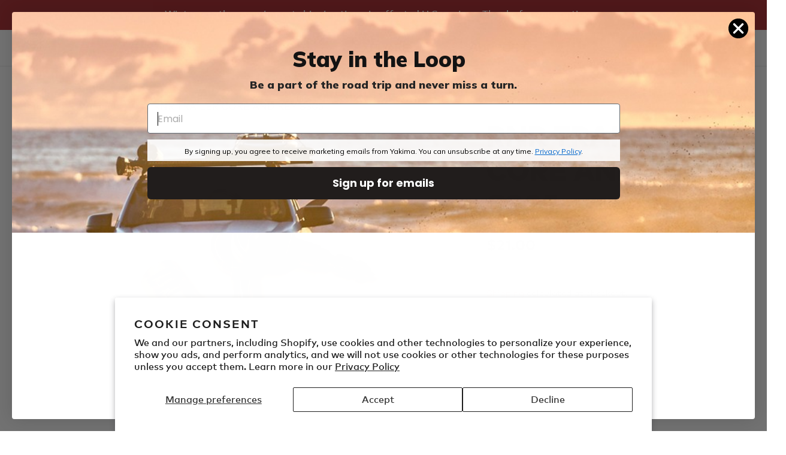

--- FILE ---
content_type: text/html; charset=utf-8
request_url: https://yakima.com/products/rnr-trailer-core-and-key-s305
body_size: 75389
content:















<!doctype html>
<html class="no-js" lang="en">
<head>
<script src="https://sapi.negate.io/script/zW8OA1srGat05sfTyR1tSw==?shop=yakimaproducts.myshopify.com"></script>


  <meta charset="utf-8">
  <meta http-equiv="X-UA-Compatible" content="IE=edge,chrome=1">
  <meta name="viewport" content="width=device-width,initial-scale=1">
  <meta name="theme-color" content="#ab2328">
  <meta name="google-site-verification" content="9z5LuMQHOlFpTjbEv-DSi_8yk0YVuMVxv8lusotIHUU" />
  <meta name="facebook-domain-verification" content="r2ylfrwj302nq5fr2xbx47kmrh1npz" />
  <link rel="canonical" href="https://yakima.com/products/rnr-trailer-core-and-key-s305">


  <!-- SearchSpring Integration -->
  
  
  
  
  
  
  <script src="//cdn.searchspring.net/search/v3/js/searchspring.catalog.js?qnit91" defer ></script><link rel="shortcut icon" href="//yakima.com/cdn/shop/files/yakima-favicon_32x32.png?v=1613786060" type="image/png"><title>RNR TRAILER CORE AND KEY S305
&ndash; Yakima</title><meta name="description" content=""><!-- /snippets/social-meta-tags.liquid -->




<meta property="og:site_name" content="Yakima">
<meta property="og:url" content="https://yakima.com/products/rnr-trailer-core-and-key-s305">
<meta property="og:title" content="RNR TRAILER CORE AND KEY S305">
<meta property="og:type" content="product">
<meta property="og:description" content="Yakima® is the world's leading brand of car racks, including roof racks, bike racks, hitch racks, and many more for all of life's adventures.">

  <meta property="og:price:amount" content="21.00">
  <meta property="og:price:currency" content="USD">

<meta property="og:image" content="http://yakima.com/cdn/shop/products/1_63678002-ca2e-4e64-9ce7-1086764a175f_1200x1200.jpg?v=1595304739">
<meta property="og:image:secure_url" content="https://yakima.com/cdn/shop/products/1_63678002-ca2e-4e64-9ce7-1086764a175f_1200x1200.jpg?v=1595304739">


  <meta name="twitter:site" content="@yakimaracks">

<meta name="twitter:card" content="summary_large_image">
<meta name="twitter:title" content="RNR TRAILER CORE AND KEY S305">
<meta name="twitter:description" content="Yakima® is the world's leading brand of car racks, including roof racks, bike racks, hitch racks, and many more for all of life's adventures.">


  <link href="//yakima.com/cdn/shop/t/44/assets/fontawesome-all.min.css?v=78393058657175651301764633454" rel="stylesheet" type="text/css" media="all" />
  <link href="//yakima.com/cdn/shop/t/44/assets/fontawesome-v4-shims.min.css?v=157731650909196412241764633454" rel="stylesheet" type="text/css" media="all" />
  <link href="//yakima.com/cdn/shop/t/44/assets/fontawesome-v4-font-face.min.css?v=82333278922397374421764633454" rel="stylesheet" type="text/css" media="all" />
  <link href="//yakima.com/cdn/shop/t/44/assets/theme.scss.css?v=135888265014606599431764633790" rel="stylesheet" type="text/css" media="all" />
  <link href="//yakima.com/cdn/shop/t/44/assets/custom.css?v=167488475444119580481769447641" rel="stylesheet" type="text/css" media="all" />

  <script>
    var theme = {
      breakpoints: {
        narrowscreen: 500,
        medium: 750,
        large: 990,
        widescreen: 1400
      },
      strings: {
        addToCart: "Add to cart",
        soldOut: "Sold out",
        unavailable: "Unavailable",
        regularPrice: "Regular price",
        salePrice: "Sale price",
        sale: "Sale",
        showMore: "Show More",
        showLess: "Show Less",
        addressError: "Error looking up that address",
        addressNoResults: "No results for that address",
        addressQueryLimit: "You have exceeded the Google API usage limit. Consider upgrading to a \u003ca href=\"https:\/\/developers.google.com\/maps\/premium\/usage-limits\"\u003ePremium Plan\u003c\/a\u003e.",
        authError: "There was a problem authenticating your Google Maps account.",
        newWindow: "Opens in a new window.",
        external: "Opens external website.",
        newWindowExternal: "Opens external website in a new window.",
        removeLabel: "Remove [product]",
        update: "Update",
        quantity: "Quantity",
        discountedTotal: "Discounted total",
        regularTotal: "Regular total",
        priceColumn: "See Price column for discount details.",
        quantityMinimumMessage: "Quantity must be 1 or more",
        cartError: "There was an error while updating your cart. Please try again.",
        removedItemMessage: "Removed \u003cspan class=\"cart__removed-product-details\"\u003e([quantity]) [link]\u003c\/span\u003e from your cart.",
        unitPrice: "Unit price",
        unitPriceSeparator: "per",
        oneCartCount: "1 item",
        otherCartCount: "[count] items",
        quantityLabel: "Quantity: [count]"
      },
      moneyFormat: "${{amount}}",
      moneyFormatWithCurrency: "${{amount}} USD"
    }

    document.documentElement.className = document.documentElement.className.replace('no-js', 'js');
  </script><script src="//yakima.com/cdn/shop/t/44/assets/lazysizes.js?v=94224023136283657951764633454" async="async"></script>
  <script src="//yakima.com/cdn/shop/t/44/assets/vendor.js?v=180417523334750977231764633454" defer="defer"></script>
  <script src="//yakima.com/cdn/shop/t/44/assets/theme.js?v=59321251018410375881764633454" defer="defer"></script>
  <script src="//yakima.com/cdn/shop/t/44/assets/custom.js?v=155934935728967917451764633454" defer="defer"></script>
  <script type="text/javascript" src="//yakima.com/cdn/shop/t/44/assets/fmc-shopify.js?v=7225989976580106041769642896" defer="defer"> </script>
  <!--Vehicle selector-->
  <link href="//yakima.com/cdn/shop/t/44/assets/fmc.css?v=87930870327196788671764633454" rel="stylesheet" type="text/css" media="all" />

  <script type="text/javascript" src="//yakima.com/cdn/shop/t/44/assets/discount.js?v=49388649203447274891764633454" defer="defer"> </script>
  <script type="text/javascript" src="//yakima.com/cdn/shop/t/44/assets/whitelabel-shopify.js?v=85253300455211100901764633454" defer="defer"> </script>

  
  
  <script>window.performance && window.performance.mark && window.performance.mark('shopify.content_for_header.start');</script><meta name="google-site-verification" content="cW6_VPlsXAyPlZUqClbZVX6ZnfaDikdSzaD8M1CmOTw">
<meta name="google-site-verification" content="cW6_VPlsXAyPlZUqClbZVX6ZnfaDikdSzaD8M1CmOTw">
<meta id="shopify-digital-wallet" name="shopify-digital-wallet" content="/26639433776/digital_wallets/dialog">
<meta name="shopify-checkout-api-token" content="4ab3a9acc2b028832c4613baefce6c0b">
<link rel="alternate" type="application/json+oembed" href="https://yakima.com/products/rnr-trailer-core-and-key-s305.oembed">
<script async="async" src="/checkouts/internal/preloads.js?locale=en-US"></script>
<link rel="preconnect" href="https://shop.app" crossorigin="anonymous">
<script async="async" src="https://shop.app/checkouts/internal/preloads.js?locale=en-US&shop_id=26639433776" crossorigin="anonymous"></script>
<script id="shopify-features" type="application/json">{"accessToken":"4ab3a9acc2b028832c4613baefce6c0b","betas":["rich-media-storefront-analytics"],"domain":"yakima.com","predictiveSearch":true,"shopId":26639433776,"locale":"en"}</script>
<script>var Shopify = Shopify || {};
Shopify.shop = "yakimaproducts.myshopify.com";
Shopify.locale = "en";
Shopify.currency = {"active":"USD","rate":"1.0"};
Shopify.country = "US";
Shopify.theme = {"name":"12.01.2025 - Winter Post BFCM","id":138606084144,"schema_name":"Debut","schema_version":"13.0.0","theme_store_id":796,"role":"main"};
Shopify.theme.handle = "null";
Shopify.theme.style = {"id":null,"handle":null};
Shopify.cdnHost = "yakima.com/cdn";
Shopify.routes = Shopify.routes || {};
Shopify.routes.root = "/";</script>
<script type="module">!function(o){(o.Shopify=o.Shopify||{}).modules=!0}(window);</script>
<script>!function(o){function n(){var o=[];function n(){o.push(Array.prototype.slice.apply(arguments))}return n.q=o,n}var t=o.Shopify=o.Shopify||{};t.loadFeatures=n(),t.autoloadFeatures=n()}(window);</script>
<script>
  window.ShopifyPay = window.ShopifyPay || {};
  window.ShopifyPay.apiHost = "shop.app\/pay";
  window.ShopifyPay.redirectState = null;
</script>
<script id="shop-js-analytics" type="application/json">{"pageType":"product"}</script>
<script defer="defer" async type="module" src="//yakima.com/cdn/shopifycloud/shop-js/modules/v2/client.init-shop-cart-sync_WVOgQShq.en.esm.js"></script>
<script defer="defer" async type="module" src="//yakima.com/cdn/shopifycloud/shop-js/modules/v2/chunk.common_C_13GLB1.esm.js"></script>
<script defer="defer" async type="module" src="//yakima.com/cdn/shopifycloud/shop-js/modules/v2/chunk.modal_CLfMGd0m.esm.js"></script>
<script type="module">
  await import("//yakima.com/cdn/shopifycloud/shop-js/modules/v2/client.init-shop-cart-sync_WVOgQShq.en.esm.js");
await import("//yakima.com/cdn/shopifycloud/shop-js/modules/v2/chunk.common_C_13GLB1.esm.js");
await import("//yakima.com/cdn/shopifycloud/shop-js/modules/v2/chunk.modal_CLfMGd0m.esm.js");

  window.Shopify.SignInWithShop?.initShopCartSync?.({"fedCMEnabled":true,"windoidEnabled":true});

</script>
<script>
  window.Shopify = window.Shopify || {};
  if (!window.Shopify.featureAssets) window.Shopify.featureAssets = {};
  window.Shopify.featureAssets['shop-js'] = {"shop-cart-sync":["modules/v2/client.shop-cart-sync_DuR37GeY.en.esm.js","modules/v2/chunk.common_C_13GLB1.esm.js","modules/v2/chunk.modal_CLfMGd0m.esm.js"],"init-fed-cm":["modules/v2/client.init-fed-cm_BucUoe6W.en.esm.js","modules/v2/chunk.common_C_13GLB1.esm.js","modules/v2/chunk.modal_CLfMGd0m.esm.js"],"shop-toast-manager":["modules/v2/client.shop-toast-manager_B0JfrpKj.en.esm.js","modules/v2/chunk.common_C_13GLB1.esm.js","modules/v2/chunk.modal_CLfMGd0m.esm.js"],"init-shop-cart-sync":["modules/v2/client.init-shop-cart-sync_WVOgQShq.en.esm.js","modules/v2/chunk.common_C_13GLB1.esm.js","modules/v2/chunk.modal_CLfMGd0m.esm.js"],"shop-button":["modules/v2/client.shop-button_B_U3bv27.en.esm.js","modules/v2/chunk.common_C_13GLB1.esm.js","modules/v2/chunk.modal_CLfMGd0m.esm.js"],"init-windoid":["modules/v2/client.init-windoid_DuP9q_di.en.esm.js","modules/v2/chunk.common_C_13GLB1.esm.js","modules/v2/chunk.modal_CLfMGd0m.esm.js"],"shop-cash-offers":["modules/v2/client.shop-cash-offers_BmULhtno.en.esm.js","modules/v2/chunk.common_C_13GLB1.esm.js","modules/v2/chunk.modal_CLfMGd0m.esm.js"],"pay-button":["modules/v2/client.pay-button_CrPSEbOK.en.esm.js","modules/v2/chunk.common_C_13GLB1.esm.js","modules/v2/chunk.modal_CLfMGd0m.esm.js"],"init-customer-accounts":["modules/v2/client.init-customer-accounts_jNk9cPYQ.en.esm.js","modules/v2/client.shop-login-button_DJ5ldayH.en.esm.js","modules/v2/chunk.common_C_13GLB1.esm.js","modules/v2/chunk.modal_CLfMGd0m.esm.js"],"avatar":["modules/v2/client.avatar_BTnouDA3.en.esm.js"],"checkout-modal":["modules/v2/client.checkout-modal_pBPyh9w8.en.esm.js","modules/v2/chunk.common_C_13GLB1.esm.js","modules/v2/chunk.modal_CLfMGd0m.esm.js"],"init-shop-for-new-customer-accounts":["modules/v2/client.init-shop-for-new-customer-accounts_BUoCy7a5.en.esm.js","modules/v2/client.shop-login-button_DJ5ldayH.en.esm.js","modules/v2/chunk.common_C_13GLB1.esm.js","modules/v2/chunk.modal_CLfMGd0m.esm.js"],"init-customer-accounts-sign-up":["modules/v2/client.init-customer-accounts-sign-up_CnczCz9H.en.esm.js","modules/v2/client.shop-login-button_DJ5ldayH.en.esm.js","modules/v2/chunk.common_C_13GLB1.esm.js","modules/v2/chunk.modal_CLfMGd0m.esm.js"],"init-shop-email-lookup-coordinator":["modules/v2/client.init-shop-email-lookup-coordinator_CzjY5t9o.en.esm.js","modules/v2/chunk.common_C_13GLB1.esm.js","modules/v2/chunk.modal_CLfMGd0m.esm.js"],"shop-follow-button":["modules/v2/client.shop-follow-button_CsYC63q7.en.esm.js","modules/v2/chunk.common_C_13GLB1.esm.js","modules/v2/chunk.modal_CLfMGd0m.esm.js"],"shop-login-button":["modules/v2/client.shop-login-button_DJ5ldayH.en.esm.js","modules/v2/chunk.common_C_13GLB1.esm.js","modules/v2/chunk.modal_CLfMGd0m.esm.js"],"shop-login":["modules/v2/client.shop-login_B9ccPdmx.en.esm.js","modules/v2/chunk.common_C_13GLB1.esm.js","modules/v2/chunk.modal_CLfMGd0m.esm.js"],"lead-capture":["modules/v2/client.lead-capture_D0K_KgYb.en.esm.js","modules/v2/chunk.common_C_13GLB1.esm.js","modules/v2/chunk.modal_CLfMGd0m.esm.js"],"payment-terms":["modules/v2/client.payment-terms_BWmiNN46.en.esm.js","modules/v2/chunk.common_C_13GLB1.esm.js","modules/v2/chunk.modal_CLfMGd0m.esm.js"]};
</script>
<script>(function() {
  var isLoaded = false;
  function asyncLoad() {
    if (isLoaded) return;
    isLoaded = true;
    var urls = ["https:\/\/d23dclunsivw3h.cloudfront.net\/redirect-app.js?shop=yakimaproducts.myshopify.com","https:\/\/services.nofraud.com\/js\/device.js?shop=yakimaproducts.myshopify.com","https:\/\/na.shgcdn3.com\/pixel-collector.js?shop=yakimaproducts.myshopify.com"];
    for (var i = 0; i < urls.length; i++) {
      var s = document.createElement('script');
      s.type = 'text/javascript';
      s.async = true;
      s.src = urls[i];
      var x = document.getElementsByTagName('script')[0];
      x.parentNode.insertBefore(s, x);
    }
  };
  if(window.attachEvent) {
    window.attachEvent('onload', asyncLoad);
  } else {
    window.addEventListener('load', asyncLoad, false);
  }
})();</script>
<script id="__st">var __st={"a":26639433776,"offset":-28800,"reqid":"003755aa-679d-4dda-a45c-d91981fa72aa-1769710616","pageurl":"yakima.com\/products\/rnr-trailer-core-and-key-s305","u":"3be75bd6f41f","p":"product","rtyp":"product","rid":4178911199280};</script>
<script>window.ShopifyPaypalV4VisibilityTracking = true;</script>
<script id="captcha-bootstrap">!function(){'use strict';const t='contact',e='account',n='new_comment',o=[[t,t],['blogs',n],['comments',n],[t,'customer']],c=[[e,'customer_login'],[e,'guest_login'],[e,'recover_customer_password'],[e,'create_customer']],r=t=>t.map((([t,e])=>`form[action*='/${t}']:not([data-nocaptcha='true']) input[name='form_type'][value='${e}']`)).join(','),a=t=>()=>t?[...document.querySelectorAll(t)].map((t=>t.form)):[];function s(){const t=[...o],e=r(t);return a(e)}const i='password',u='form_key',d=['recaptcha-v3-token','g-recaptcha-response','h-captcha-response',i],f=()=>{try{return window.sessionStorage}catch{return}},m='__shopify_v',_=t=>t.elements[u];function p(t,e,n=!1){try{const o=window.sessionStorage,c=JSON.parse(o.getItem(e)),{data:r}=function(t){const{data:e,action:n}=t;return t[m]||n?{data:e,action:n}:{data:t,action:n}}(c);for(const[e,n]of Object.entries(r))t.elements[e]&&(t.elements[e].value=n);n&&o.removeItem(e)}catch(o){console.error('form repopulation failed',{error:o})}}const l='form_type',E='cptcha';function T(t){t.dataset[E]=!0}const w=window,h=w.document,L='Shopify',v='ce_forms',y='captcha';let A=!1;((t,e)=>{const n=(g='f06e6c50-85a8-45c8-87d0-21a2b65856fe',I='https://cdn.shopify.com/shopifycloud/storefront-forms-hcaptcha/ce_storefront_forms_captcha_hcaptcha.v1.5.2.iife.js',D={infoText:'Protected by hCaptcha',privacyText:'Privacy',termsText:'Terms'},(t,e,n)=>{const o=w[L][v],c=o.bindForm;if(c)return c(t,g,e,D).then(n);var r;o.q.push([[t,g,e,D],n]),r=I,A||(h.body.append(Object.assign(h.createElement('script'),{id:'captcha-provider',async:!0,src:r})),A=!0)});var g,I,D;w[L]=w[L]||{},w[L][v]=w[L][v]||{},w[L][v].q=[],w[L][y]=w[L][y]||{},w[L][y].protect=function(t,e){n(t,void 0,e),T(t)},Object.freeze(w[L][y]),function(t,e,n,w,h,L){const[v,y,A,g]=function(t,e,n){const i=e?o:[],u=t?c:[],d=[...i,...u],f=r(d),m=r(i),_=r(d.filter((([t,e])=>n.includes(e))));return[a(f),a(m),a(_),s()]}(w,h,L),I=t=>{const e=t.target;return e instanceof HTMLFormElement?e:e&&e.form},D=t=>v().includes(t);t.addEventListener('submit',(t=>{const e=I(t);if(!e)return;const n=D(e)&&!e.dataset.hcaptchaBound&&!e.dataset.recaptchaBound,o=_(e),c=g().includes(e)&&(!o||!o.value);(n||c)&&t.preventDefault(),c&&!n&&(function(t){try{if(!f())return;!function(t){const e=f();if(!e)return;const n=_(t);if(!n)return;const o=n.value;o&&e.removeItem(o)}(t);const e=Array.from(Array(32),(()=>Math.random().toString(36)[2])).join('');!function(t,e){_(t)||t.append(Object.assign(document.createElement('input'),{type:'hidden',name:u})),t.elements[u].value=e}(t,e),function(t,e){const n=f();if(!n)return;const o=[...t.querySelectorAll(`input[type='${i}']`)].map((({name:t})=>t)),c=[...d,...o],r={};for(const[a,s]of new FormData(t).entries())c.includes(a)||(r[a]=s);n.setItem(e,JSON.stringify({[m]:1,action:t.action,data:r}))}(t,e)}catch(e){console.error('failed to persist form',e)}}(e),e.submit())}));const S=(t,e)=>{t&&!t.dataset[E]&&(n(t,e.some((e=>e===t))),T(t))};for(const o of['focusin','change'])t.addEventListener(o,(t=>{const e=I(t);D(e)&&S(e,y())}));const B=e.get('form_key'),M=e.get(l),P=B&&M;t.addEventListener('DOMContentLoaded',(()=>{const t=y();if(P)for(const e of t)e.elements[l].value===M&&p(e,B);[...new Set([...A(),...v().filter((t=>'true'===t.dataset.shopifyCaptcha))])].forEach((e=>S(e,t)))}))}(h,new URLSearchParams(w.location.search),n,t,e,['guest_login'])})(!0,!1)}();</script>
<script integrity="sha256-4kQ18oKyAcykRKYeNunJcIwy7WH5gtpwJnB7kiuLZ1E=" data-source-attribution="shopify.loadfeatures" defer="defer" src="//yakima.com/cdn/shopifycloud/storefront/assets/storefront/load_feature-a0a9edcb.js" crossorigin="anonymous"></script>
<script crossorigin="anonymous" defer="defer" src="//yakima.com/cdn/shopifycloud/storefront/assets/shopify_pay/storefront-65b4c6d7.js?v=20250812"></script>
<script data-source-attribution="shopify.dynamic_checkout.dynamic.init">var Shopify=Shopify||{};Shopify.PaymentButton=Shopify.PaymentButton||{isStorefrontPortableWallets:!0,init:function(){window.Shopify.PaymentButton.init=function(){};var t=document.createElement("script");t.src="https://yakima.com/cdn/shopifycloud/portable-wallets/latest/portable-wallets.en.js",t.type="module",document.head.appendChild(t)}};
</script>
<script data-source-attribution="shopify.dynamic_checkout.buyer_consent">
  function portableWalletsHideBuyerConsent(e){var t=document.getElementById("shopify-buyer-consent"),n=document.getElementById("shopify-subscription-policy-button");t&&n&&(t.classList.add("hidden"),t.setAttribute("aria-hidden","true"),n.removeEventListener("click",e))}function portableWalletsShowBuyerConsent(e){var t=document.getElementById("shopify-buyer-consent"),n=document.getElementById("shopify-subscription-policy-button");t&&n&&(t.classList.remove("hidden"),t.removeAttribute("aria-hidden"),n.addEventListener("click",e))}window.Shopify?.PaymentButton&&(window.Shopify.PaymentButton.hideBuyerConsent=portableWalletsHideBuyerConsent,window.Shopify.PaymentButton.showBuyerConsent=portableWalletsShowBuyerConsent);
</script>
<script data-source-attribution="shopify.dynamic_checkout.cart.bootstrap">document.addEventListener("DOMContentLoaded",(function(){function t(){return document.querySelector("shopify-accelerated-checkout-cart, shopify-accelerated-checkout")}if(t())Shopify.PaymentButton.init();else{new MutationObserver((function(e,n){t()&&(Shopify.PaymentButton.init(),n.disconnect())})).observe(document.body,{childList:!0,subtree:!0})}}));
</script>
<script id='scb4127' type='text/javascript' async='' src='https://yakima.com/cdn/shopifycloud/privacy-banner/storefront-banner.js'></script><link id="shopify-accelerated-checkout-styles" rel="stylesheet" media="screen" href="https://yakima.com/cdn/shopifycloud/portable-wallets/latest/accelerated-checkout-backwards-compat.css" crossorigin="anonymous">
<style id="shopify-accelerated-checkout-cart">
        #shopify-buyer-consent {
  margin-top: 1em;
  display: inline-block;
  width: 100%;
}

#shopify-buyer-consent.hidden {
  display: none;
}

#shopify-subscription-policy-button {
  background: none;
  border: none;
  padding: 0;
  text-decoration: underline;
  font-size: inherit;
  cursor: pointer;
}

#shopify-subscription-policy-button::before {
  box-shadow: none;
}

      </style>

<script>window.performance && window.performance.mark && window.performance.mark('shopify.content_for_header.end');</script>
  





  <script type="text/javascript">
    
      window.__shgMoneyFormat = window.__shgMoneyFormat || {"USD":{"currency":"USD","currency_symbol":"$","currency_symbol_location":"left","decimal_places":2,"decimal_separator":".","thousands_separator":","}};
    
    window.__shgCurrentCurrencyCode = window.__shgCurrentCurrencyCode || {
      currency: "USD",
      currency_symbol: "$",
      decimal_separator: ".",
      thousands_separator: ",",
      decimal_places: 2,
      currency_symbol_location: "left"
    };
  </script>



  
<link rel="alternate" hreflang="en-us" href="https://yakima.com/products/rnr-trailer-core-and-key-s305" /><link rel="alternate" hreflang="de-DE" href="https://de.yakima.com/products/rnr-trailer-core-and-key-s305" />
<link rel="alternate" hreflang="fr-FR" href="https://fr.yakima.com/products/rnr-trailer-core-and-key-s305" />
<link rel="alternate" hreflang="nl-NL" href="https://nl.yakima.com/products/rnr-trailer-core-and-key-s305" />
<link rel="alternate" hreflang="x-default" href="https://yakima.com/products/rnr-trailer-core-and-key-s305" />


  <link rel="alternate" hreflang="en-us" href="https://yakima.com/" />
  <link rel="alternate" hreflang="x-default" href="https://yakima.com/">
  <link rel="alternate" hreflang="de-AT" href="https://at.yakima.com/">
  <link rel="alternate" hreflang="nl-BE" href="https://be.yakima.com/">
  <link rel="alternate" hreflang="fr-BE" href="https://be.yakima.com/fr">
  <link rel="alternate" hreflang="de-CH" href="https://ch.yakima.com/">
  <link rel="alternate" hreflang="fr-CH" href="https://ch.yakima.com/fr">
  <link rel="alternate" hreflang="en-CH" href="https://ch.yakima.com/en">
  <link rel="alternate" hreflang="cs-CZ" href="https://cz.yakima.com/">
  <link rel="alternate" hreflang="de-DE" href="https://de.yakima.com/">
  <link rel="alternate" hreflang="nl-DK" href="https://dk.yakima.com/">
  <link rel="alternate" hreflang="es-ES" href="https://es.yakima.com/">
  <link rel="alternate" hreflang="fr-FR" href="https://fr.yakima.com/">
  <link rel="alternate" hreflang="it-IT" href="https://it.yakima.com/">
  <link rel="alternate" hreflang="nl-NL" href="https://nl.yakima.com/">
  <link rel="alternate" hreflang="en-NL" href="https://nl.yakima.com/en">
  <link rel="alternate" hreflang="no-NO" href="https://no.yakima.com/">
  <link rel="alternate" hreflang="pl-PL" href="https://pl.yakima.com/">
  <link rel="alternate" hreflang="sv-SE" href="https://se.yakima.com/">
  <link rel="alternate" hreflang="sk-SK" href="https://sk.yakima.com/">
  <link rel="alternate" hreflang="en-UA" href="https://ua.yakima.com/">
  <link rel="alternate" hreflang="en-GB" href="https://yakima-eu.myshopify.com/">
  <link rel="alternate" hreflang="fr-GB" href="https://yakima-eu.myshopify.com/fr">
  <link rel="alternate" hreflang="it-GB" href="https://yakima-eu.myshopify.com/it">
  

  
<!-- Start of Judge.me Core -->
<link rel="dns-prefetch" href="https://cdn.judge.me/">
<script data-cfasync='false' class='jdgm-settings-script'>window.jdgmSettings={"pagination":5,"disable_web_reviews":true,"badge_no_review_text":"No reviews","badge_n_reviews_text":"{{ n }} review/reviews","badge_star_color":"#202020","hide_badge_preview_if_no_reviews":true,"badge_hide_text":false,"enforce_center_preview_badge":false,"widget_title":"{{ product_name }} Reviews","widget_open_form_text":"Write a review","widget_close_form_text":"Cancel review","widget_refresh_page_text":"Refresh page","widget_summary_text":"Based on {{ number_of_reviews }} review/reviews","widget_no_review_text":"Be the first to write a review","widget_name_field_text":"Display name","widget_verified_name_field_text":"Verified Name (public)","widget_name_placeholder_text":"Display name","widget_required_field_error_text":"This field is required.","widget_email_field_text":"Email address","widget_verified_email_field_text":"Verified Email (private, can not be edited)","widget_email_placeholder_text":"Your email address","widget_email_field_error_text":"Please enter a valid email address.","widget_rating_field_text":"Rating","widget_review_title_field_text":"Review Title","widget_review_title_placeholder_text":"Give your review a title","widget_review_body_field_text":"Review content","widget_review_body_placeholder_text":"Start writing here...","widget_pictures_field_text":"Picture/Video (optional)","widget_submit_review_text":"Submit Review","widget_submit_verified_review_text":"Submit Verified Review","widget_submit_success_msg_with_auto_publish":"Thank you! Please refresh the page in a few moments to see your review. You can remove or edit your review by logging into \u003ca href='https://judge.me/login' target='_blank' rel='nofollow noopener'\u003eJudge.me\u003c/a\u003e","widget_submit_success_msg_no_auto_publish":"Thank you! Your review will be published as soon as it is approved by the shop admin. You can remove or edit your review by logging into \u003ca href='https://judge.me/login' target='_blank' rel='nofollow noopener'\u003eJudge.me\u003c/a\u003e","widget_show_default_reviews_out_of_total_text":"Showing {{ n_reviews_shown }} out of {{ n_reviews }} reviews.","widget_show_all_link_text":"Show all","widget_show_less_link_text":"Show less","widget_author_said_text":"{{ reviewer_name }} said:","widget_days_text":"{{ n }} days ago","widget_weeks_text":"{{ n }} week/weeks ago","widget_months_text":"{{ n }} month/months ago","widget_years_text":"{{ n }} year/years ago","widget_yesterday_text":"Yesterday","widget_today_text":"Today","widget_replied_text":"\u003e\u003e {{ shop_name }} replied:","widget_read_more_text":"Read more","widget_reviewer_name_as_initial":"","widget_rating_filter_color":"#ab2328","widget_rating_filter_see_all_text":"See all reviews","widget_sorting_most_recent_text":"Most Recent","widget_sorting_highest_rating_text":"Highest Rating","widget_sorting_lowest_rating_text":"Lowest Rating","widget_sorting_with_pictures_text":"Only Pictures","widget_sorting_most_helpful_text":"Most Helpful","widget_open_question_form_text":"Ask a question","widget_reviews_subtab_text":"Reviews","widget_questions_subtab_text":"Questions","widget_question_label_text":"Question","widget_answer_label_text":"Answer","widget_question_placeholder_text":"Write your question here","widget_submit_question_text":"Submit Question","widget_question_submit_success_text":"Thank you for your question! We will notify you once it gets answered.","widget_star_color":"#202020","verified_badge_text":"Verified","verified_badge_bg_color":"","verified_badge_text_color":"","verified_badge_placement":"left-of-reviewer-name","widget_review_max_height":10,"widget_hide_border":true,"widget_social_share":false,"widget_thumb":false,"widget_review_location_show":false,"widget_location_format":"country_iso_code","all_reviews_include_out_of_store_products":true,"all_reviews_out_of_store_text":"(out of store)","all_reviews_pagination":100,"all_reviews_product_name_prefix_text":"about","enable_review_pictures":true,"enable_question_anwser":false,"widget_theme":"","review_date_format":"mm/dd/yyyy","default_sort_method":"most-recent","widget_product_reviews_subtab_text":"Product Reviews","widget_shop_reviews_subtab_text":"Shop Reviews","widget_other_products_reviews_text":"Reviews for other products","widget_store_reviews_subtab_text":"Store reviews","widget_no_store_reviews_text":"This store hasn't received any reviews yet","widget_web_restriction_product_reviews_text":"This product hasn't received any reviews yet","widget_no_items_text":"No items found","widget_show_more_text":"Show more","widget_write_a_store_review_text":"Write a Store Review","widget_other_languages_heading":"Reviews in Other Languages","widget_translate_review_text":"Translate review to {{ language }}","widget_translating_review_text":"Translating...","widget_show_original_translation_text":"Show original ({{ language }})","widget_translate_review_failed_text":"Review couldn't be translated.","widget_translate_review_retry_text":"Retry","widget_translate_review_try_again_later_text":"Try again later","show_product_url_for_grouped_product":false,"widget_sorting_pictures_first_text":"Pictures First","show_pictures_on_all_rev_page_mobile":false,"show_pictures_on_all_rev_page_desktop":false,"floating_tab_hide_mobile_install_preference":false,"floating_tab_button_name":"★ Reviews","floating_tab_title":"Let customers speak for us","floating_tab_button_color":"","floating_tab_button_background_color":"","floating_tab_url":"","floating_tab_url_enabled":false,"floating_tab_tab_style":"text","all_reviews_text_badge_text":"Customers rate us {{ shop.metafields.judgeme.all_reviews_rating | round: 1 }}/5 based on {{ shop.metafields.judgeme.all_reviews_count }} reviews.","all_reviews_text_badge_text_branded_style":"{{ shop.metafields.judgeme.all_reviews_rating | round: 1 }} out of 5 stars based on {{ shop.metafields.judgeme.all_reviews_count }} reviews","is_all_reviews_text_badge_a_link":false,"show_stars_for_all_reviews_text_badge":false,"all_reviews_text_badge_url":"","all_reviews_text_style":"text","all_reviews_text_color_style":"judgeme_brand_color","all_reviews_text_color":"#108474","all_reviews_text_show_jm_brand":true,"featured_carousel_show_header":true,"featured_carousel_title":"Let customers speak for us","testimonials_carousel_title":"Customers are saying","videos_carousel_title":"Real customer stories","cards_carousel_title":"Customers are saying","featured_carousel_count_text":"from {{ n }} reviews","featured_carousel_add_link_to_all_reviews_page":false,"featured_carousel_url":"","featured_carousel_show_images":true,"featured_carousel_autoslide_interval":5,"featured_carousel_arrows_on_the_sides":false,"featured_carousel_height":250,"featured_carousel_width":80,"featured_carousel_image_size":0,"featured_carousel_image_height":250,"featured_carousel_arrow_color":"#eeeeee","verified_count_badge_style":"vintage","verified_count_badge_orientation":"horizontal","verified_count_badge_color_style":"judgeme_brand_color","verified_count_badge_color":"#108474","is_verified_count_badge_a_link":false,"verified_count_badge_url":"","verified_count_badge_show_jm_brand":true,"widget_rating_preset_default":5,"widget_first_sub_tab":"product-reviews","widget_show_histogram":true,"widget_histogram_use_custom_color":true,"widget_pagination_use_custom_color":false,"widget_star_use_custom_color":true,"widget_verified_badge_use_custom_color":false,"widget_write_review_use_custom_color":false,"picture_reminder_submit_button":"Upload Pictures","enable_review_videos":true,"mute_video_by_default":false,"widget_sorting_videos_first_text":"Videos First","widget_review_pending_text":"Pending","featured_carousel_items_for_large_screen":3,"social_share_options_order":"Facebook,Twitter","remove_microdata_snippet":true,"disable_json_ld":false,"enable_json_ld_products":false,"preview_badge_show_question_text":false,"preview_badge_no_question_text":"No questions","preview_badge_n_question_text":"{{ number_of_questions }} question/questions","qa_badge_show_icon":false,"qa_badge_position":"same-row","remove_judgeme_branding":false,"widget_add_search_bar":false,"widget_search_bar_placeholder":"Search","widget_sorting_verified_only_text":"Verified only","featured_carousel_theme":"default","featured_carousel_show_rating":true,"featured_carousel_show_title":true,"featured_carousel_show_body":true,"featured_carousel_show_date":false,"featured_carousel_show_reviewer":true,"featured_carousel_show_product":false,"featured_carousel_header_background_color":"#108474","featured_carousel_header_text_color":"#ffffff","featured_carousel_name_product_separator":"reviewed","featured_carousel_full_star_background":"#108474","featured_carousel_empty_star_background":"#dadada","featured_carousel_vertical_theme_background":"#f9fafb","featured_carousel_verified_badge_enable":false,"featured_carousel_verified_badge_color":"#108474","featured_carousel_border_style":"round","featured_carousel_review_line_length_limit":3,"featured_carousel_more_reviews_button_text":"Read more reviews","featured_carousel_view_product_button_text":"View product","all_reviews_page_load_reviews_on":"scroll","all_reviews_page_load_more_text":"Load More Reviews","disable_fb_tab_reviews":false,"enable_ajax_cdn_cache":false,"widget_public_name_text":"displayed publicly like","default_reviewer_name":"John Smith","default_reviewer_name_has_non_latin":true,"widget_reviewer_anonymous":"Anonymous","medals_widget_title":"Judge.me Review Medals","medals_widget_background_color":"#f9fafb","medals_widget_position":"footer_all_pages","medals_widget_border_color":"#f9fafb","medals_widget_verified_text_position":"left","medals_widget_use_monochromatic_version":false,"medals_widget_elements_color":"#108474","show_reviewer_avatar":true,"widget_invalid_yt_video_url_error_text":"Not a YouTube video URL","widget_max_length_field_error_text":"Please enter no more than {0} characters.","widget_show_country_flag":false,"widget_show_collected_via_shop_app":true,"widget_verified_by_shop_badge_style":"light","widget_verified_by_shop_text":"Verified by Shop","widget_show_photo_gallery":true,"widget_load_with_code_splitting":true,"widget_ugc_install_preference":false,"widget_ugc_title":"Made by us, Shared by you","widget_ugc_subtitle":"Tag us to see your picture featured in our page","widget_ugc_arrows_color":"#ffffff","widget_ugc_primary_button_text":"Buy Now","widget_ugc_primary_button_background_color":"#108474","widget_ugc_primary_button_text_color":"#ffffff","widget_ugc_primary_button_border_width":"0","widget_ugc_primary_button_border_style":"none","widget_ugc_primary_button_border_color":"#108474","widget_ugc_primary_button_border_radius":"25","widget_ugc_secondary_button_text":"Load More","widget_ugc_secondary_button_background_color":"#ffffff","widget_ugc_secondary_button_text_color":"#108474","widget_ugc_secondary_button_border_width":"2","widget_ugc_secondary_button_border_style":"solid","widget_ugc_secondary_button_border_color":"#108474","widget_ugc_secondary_button_border_radius":"25","widget_ugc_reviews_button_text":"View Reviews","widget_ugc_reviews_button_background_color":"#ffffff","widget_ugc_reviews_button_text_color":"#108474","widget_ugc_reviews_button_border_width":"2","widget_ugc_reviews_button_border_style":"solid","widget_ugc_reviews_button_border_color":"#108474","widget_ugc_reviews_button_border_radius":"25","widget_ugc_reviews_button_link_to":"judgeme-reviews-page","widget_ugc_show_post_date":true,"widget_ugc_max_width":"800","widget_rating_metafield_value_type":true,"widget_primary_color":"#108474","widget_enable_secondary_color":false,"widget_secondary_color":"#edf5f5","widget_summary_average_rating_text":"{{ average_rating }} out of 5","widget_media_grid_title":"Customer photos \u0026 videos","widget_media_grid_see_more_text":"See more","widget_round_style":false,"widget_show_product_medals":true,"widget_verified_by_judgeme_text":"Verified by Judge.me","widget_show_store_medals":true,"widget_verified_by_judgeme_text_in_store_medals":"Verified by Judge.me","widget_media_field_exceed_quantity_message":"Sorry, we can only accept {{ max_media }} for one review.","widget_media_field_exceed_limit_message":"{{ file_name }} is too large, please select a {{ media_type }} less than {{ size_limit }}MB.","widget_review_submitted_text":"Review Submitted!","widget_question_submitted_text":"Question Submitted!","widget_close_form_text_question":"Cancel","widget_write_your_answer_here_text":"Write your answer here","widget_enabled_branded_link":true,"widget_show_collected_by_judgeme":false,"widget_reviewer_name_color":"","widget_write_review_text_color":"","widget_write_review_bg_color":"","widget_collected_by_judgeme_text":"collected by Judge.me","widget_pagination_type":"standard","widget_load_more_text":"Load More","widget_load_more_color":"#108474","widget_full_review_text":"Full Review","widget_read_more_reviews_text":"Read More Reviews","widget_read_questions_text":"Read Questions","widget_questions_and_answers_text":"Questions \u0026 Answers","widget_verified_by_text":"Verified by","widget_verified_text":"Verified","widget_number_of_reviews_text":"{{ number_of_reviews }} reviews","widget_back_button_text":"Back","widget_next_button_text":"Next","widget_custom_forms_filter_button":"Filters","custom_forms_style":"vertical","widget_show_review_information":false,"how_reviews_are_collected":"How reviews are collected?","widget_show_review_keywords":false,"widget_gdpr_statement":"How we use your data: We'll only contact you about the review you left, and only if necessary. By submitting your review, you agree to Judge.me's \u003ca href='https://judge.me/terms' target='_blank' rel='nofollow noopener'\u003eterms\u003c/a\u003e, \u003ca href='https://judge.me/privacy' target='_blank' rel='nofollow noopener'\u003eprivacy\u003c/a\u003e and \u003ca href='https://judge.me/content-policy' target='_blank' rel='nofollow noopener'\u003econtent\u003c/a\u003e policies.","widget_multilingual_sorting_enabled":false,"widget_translate_review_content_enabled":false,"widget_translate_review_content_method":"manual","popup_widget_review_selection":"automatically_with_pictures","popup_widget_round_border_style":true,"popup_widget_show_title":true,"popup_widget_show_body":true,"popup_widget_show_reviewer":false,"popup_widget_show_product":true,"popup_widget_show_pictures":true,"popup_widget_use_review_picture":true,"popup_widget_show_on_home_page":true,"popup_widget_show_on_product_page":true,"popup_widget_show_on_collection_page":true,"popup_widget_show_on_cart_page":true,"popup_widget_position":"bottom_left","popup_widget_first_review_delay":5,"popup_widget_duration":5,"popup_widget_interval":5,"popup_widget_review_count":5,"popup_widget_hide_on_mobile":true,"review_snippet_widget_round_border_style":true,"review_snippet_widget_card_color":"#FFFFFF","review_snippet_widget_slider_arrows_background_color":"#FFFFFF","review_snippet_widget_slider_arrows_color":"#000000","review_snippet_widget_star_color":"#108474","show_product_variant":false,"all_reviews_product_variant_label_text":"Variant: ","widget_show_verified_branding":false,"widget_ai_summary_title":"Customers say","widget_ai_summary_disclaimer":"AI-powered review summary based on recent customer reviews","widget_show_ai_summary":false,"widget_show_ai_summary_bg":false,"widget_show_review_title_input":true,"redirect_reviewers_invited_via_email":"review_widget","request_store_review_after_product_review":false,"request_review_other_products_in_order":false,"review_form_color_scheme":"default","review_form_corner_style":"square","review_form_star_color":{},"review_form_text_color":"#333333","review_form_background_color":"#ffffff","review_form_field_background_color":"#fafafa","review_form_button_color":{},"review_form_button_text_color":"#ffffff","review_form_modal_overlay_color":"#000000","review_content_screen_title_text":"How would you rate this product?","review_content_introduction_text":"We would love it if you would share a bit about your experience.","store_review_form_title_text":"How would you rate this store?","store_review_form_introduction_text":"We would love it if you would share a bit about your experience.","show_review_guidance_text":true,"one_star_review_guidance_text":"Poor","five_star_review_guidance_text":"Great","customer_information_screen_title_text":"About you","customer_information_introduction_text":"Please tell us more about you.","custom_questions_screen_title_text":"Your experience in more detail","custom_questions_introduction_text":"Here are a few questions to help us understand more about your experience.","review_submitted_screen_title_text":"Thanks for your review!","review_submitted_screen_thank_you_text":"We are processing it and it will appear on the store soon.","review_submitted_screen_email_verification_text":"Please confirm your email by clicking the link we just sent you. This helps us keep reviews authentic.","review_submitted_request_store_review_text":"Would you like to share your experience of shopping with us?","review_submitted_review_other_products_text":"Would you like to review these products?","store_review_screen_title_text":"Would you like to share your experience of shopping with us?","store_review_introduction_text":"We value your feedback and use it to improve. Please share any thoughts or suggestions you have.","reviewer_media_screen_title_picture_text":"Share a picture","reviewer_media_introduction_picture_text":"Upload a photo to support your review.","reviewer_media_screen_title_video_text":"Share a video","reviewer_media_introduction_video_text":"Upload a video to support your review.","reviewer_media_screen_title_picture_or_video_text":"Share a picture or video","reviewer_media_introduction_picture_or_video_text":"Upload a photo or video to support your review.","reviewer_media_youtube_url_text":"Paste your Youtube URL here","advanced_settings_next_step_button_text":"Next","advanced_settings_close_review_button_text":"Close","modal_write_review_flow":false,"write_review_flow_required_text":"Required","write_review_flow_privacy_message_text":"We respect your privacy.","write_review_flow_anonymous_text":"Post review as anonymous","write_review_flow_visibility_text":"This won't be visible to other customers.","write_review_flow_multiple_selection_help_text":"Select as many as you like","write_review_flow_single_selection_help_text":"Select one option","write_review_flow_required_field_error_text":"This field is required","write_review_flow_invalid_email_error_text":"Please enter a valid email address","write_review_flow_max_length_error_text":"Max. {{ max_length }} characters.","write_review_flow_media_upload_text":"\u003cb\u003eClick to upload\u003c/b\u003e or drag and drop","write_review_flow_gdpr_statement":"We'll only contact you about your review if necessary. By submitting your review, you agree to our \u003ca href='https://judge.me/terms' target='_blank' rel='nofollow noopener'\u003eterms and conditions\u003c/a\u003e and \u003ca href='https://judge.me/privacy' target='_blank' rel='nofollow noopener'\u003eprivacy policy\u003c/a\u003e.","rating_only_reviews_enabled":false,"show_negative_reviews_help_screen":false,"new_review_flow_help_screen_rating_threshold":3,"negative_review_resolution_screen_title_text":"Tell us more","negative_review_resolution_text":"Your experience matters to us. If there were issues with your purchase, we're here to help. Feel free to reach out to us, we'd love the opportunity to make things right.","negative_review_resolution_button_text":"Contact us","negative_review_resolution_proceed_with_review_text":"Leave a review","negative_review_resolution_subject":"Issue with purchase from {{ shop_name }}.{{ order_name }}","preview_badge_collection_page_install_status":false,"widget_review_custom_css":"","preview_badge_custom_css":"","preview_badge_stars_count":"5-stars","featured_carousel_custom_css":"","floating_tab_custom_css":"","all_reviews_widget_custom_css":"","medals_widget_custom_css":"","verified_badge_custom_css":"","all_reviews_text_custom_css":"","transparency_badges_collected_via_store_invite":false,"transparency_badges_from_another_provider":false,"transparency_badges_collected_from_store_visitor":false,"transparency_badges_collected_by_verified_review_provider":false,"transparency_badges_earned_reward":false,"transparency_badges_collected_via_store_invite_text":"Review collected via store invitation","transparency_badges_from_another_provider_text":"Review collected from another provider","transparency_badges_collected_from_store_visitor_text":"Review collected from a store visitor","transparency_badges_written_in_google_text":"Review written in Google","transparency_badges_written_in_etsy_text":"Review written in Etsy","transparency_badges_written_in_shop_app_text":"Review written in Shop App","transparency_badges_earned_reward_text":"Review earned a reward for future purchase","product_review_widget_per_page":10,"widget_store_review_label_text":"Review about the store","checkout_comment_extension_title_on_product_page":"Customer Comments","checkout_comment_extension_num_latest_comment_show":5,"checkout_comment_extension_format":"name_and_timestamp","checkout_comment_customer_name":"last_initial","checkout_comment_comment_notification":true,"preview_badge_collection_page_install_preference":true,"preview_badge_home_page_install_preference":false,"preview_badge_product_page_install_preference":true,"review_widget_install_preference":"","review_carousel_install_preference":false,"floating_reviews_tab_install_preference":"none","verified_reviews_count_badge_install_preference":false,"all_reviews_text_install_preference":false,"review_widget_best_location":true,"judgeme_medals_install_preference":false,"review_widget_revamp_enabled":false,"review_widget_qna_enabled":false,"review_widget_header_theme":"minimal","review_widget_widget_title_enabled":true,"review_widget_header_text_size":"medium","review_widget_header_text_weight":"regular","review_widget_average_rating_style":"compact","review_widget_bar_chart_enabled":true,"review_widget_bar_chart_type":"numbers","review_widget_bar_chart_style":"standard","review_widget_expanded_media_gallery_enabled":false,"review_widget_reviews_section_theme":"standard","review_widget_image_style":"thumbnails","review_widget_review_image_ratio":"square","review_widget_stars_size":"medium","review_widget_verified_badge":"standard_text","review_widget_review_title_text_size":"medium","review_widget_review_text_size":"medium","review_widget_review_text_length":"medium","review_widget_number_of_columns_desktop":3,"review_widget_carousel_transition_speed":5,"review_widget_custom_questions_answers_display":"always","review_widget_button_text_color":"#FFFFFF","review_widget_text_color":"#000000","review_widget_lighter_text_color":"#7B7B7B","review_widget_corner_styling":"soft","review_widget_review_word_singular":"review","review_widget_review_word_plural":"reviews","review_widget_voting_label":"Helpful?","review_widget_shop_reply_label":"Reply from {{ shop_name }}:","review_widget_filters_title":"Filters","qna_widget_question_word_singular":"Question","qna_widget_question_word_plural":"Questions","qna_widget_answer_reply_label":"Answer from {{ answerer_name }}:","qna_content_screen_title_text":"Ask a question about this product","qna_widget_question_required_field_error_text":"Please enter your question.","qna_widget_flow_gdpr_statement":"We'll only contact you about your question if necessary. By submitting your question, you agree to our \u003ca href='https://judge.me/terms' target='_blank' rel='nofollow noopener'\u003eterms and conditions\u003c/a\u003e and \u003ca href='https://judge.me/privacy' target='_blank' rel='nofollow noopener'\u003eprivacy policy\u003c/a\u003e.","qna_widget_question_submitted_text":"Thanks for your question!","qna_widget_close_form_text_question":"Close","qna_widget_question_submit_success_text":"We’ll notify you by email when your question is answered.","all_reviews_widget_v2025_enabled":false,"all_reviews_widget_v2025_header_theme":"default","all_reviews_widget_v2025_widget_title_enabled":true,"all_reviews_widget_v2025_header_text_size":"medium","all_reviews_widget_v2025_header_text_weight":"regular","all_reviews_widget_v2025_average_rating_style":"compact","all_reviews_widget_v2025_bar_chart_enabled":true,"all_reviews_widget_v2025_bar_chart_type":"numbers","all_reviews_widget_v2025_bar_chart_style":"standard","all_reviews_widget_v2025_expanded_media_gallery_enabled":false,"all_reviews_widget_v2025_show_store_medals":true,"all_reviews_widget_v2025_show_photo_gallery":true,"all_reviews_widget_v2025_show_review_keywords":false,"all_reviews_widget_v2025_show_ai_summary":false,"all_reviews_widget_v2025_show_ai_summary_bg":false,"all_reviews_widget_v2025_add_search_bar":false,"all_reviews_widget_v2025_default_sort_method":"most-recent","all_reviews_widget_v2025_reviews_per_page":10,"all_reviews_widget_v2025_reviews_section_theme":"default","all_reviews_widget_v2025_image_style":"thumbnails","all_reviews_widget_v2025_review_image_ratio":"square","all_reviews_widget_v2025_stars_size":"medium","all_reviews_widget_v2025_verified_badge":"bold_badge","all_reviews_widget_v2025_review_title_text_size":"medium","all_reviews_widget_v2025_review_text_size":"medium","all_reviews_widget_v2025_review_text_length":"medium","all_reviews_widget_v2025_number_of_columns_desktop":3,"all_reviews_widget_v2025_carousel_transition_speed":5,"all_reviews_widget_v2025_custom_questions_answers_display":"always","all_reviews_widget_v2025_show_product_variant":false,"all_reviews_widget_v2025_show_reviewer_avatar":true,"all_reviews_widget_v2025_reviewer_name_as_initial":"","all_reviews_widget_v2025_review_location_show":false,"all_reviews_widget_v2025_location_format":"","all_reviews_widget_v2025_show_country_flag":false,"all_reviews_widget_v2025_verified_by_shop_badge_style":"light","all_reviews_widget_v2025_social_share":false,"all_reviews_widget_v2025_social_share_options_order":"Facebook,Twitter,LinkedIn,Pinterest","all_reviews_widget_v2025_pagination_type":"standard","all_reviews_widget_v2025_button_text_color":"#FFFFFF","all_reviews_widget_v2025_text_color":"#000000","all_reviews_widget_v2025_lighter_text_color":"#7B7B7B","all_reviews_widget_v2025_corner_styling":"soft","all_reviews_widget_v2025_title":"Customer reviews","all_reviews_widget_v2025_ai_summary_title":"Customers say about this store","all_reviews_widget_v2025_no_review_text":"Be the first to write a review","platform":"shopify","branding_url":"https://app.judge.me/reviews/stores/yakima.com","branding_text":"Powered by Judge.me","locale":"en","reply_name":"Yakima","widget_version":"2.1","footer":true,"autopublish":true,"review_dates":true,"enable_custom_form":true,"shop_use_review_site":true,"shop_locale":"en","enable_multi_locales_translations":true,"show_review_title_input":true,"review_verification_email_status":"always","can_be_branded":false,"reply_name_text":"Yakima"};</script> <style class='jdgm-settings-style'>.jdgm-xx{left:0}:not(.jdgm-prev-badge__stars)>.jdgm-star{color:#202020}.jdgm-histogram .jdgm-star.jdgm-star{color:#202020}.jdgm-preview-badge .jdgm-star.jdgm-star{color:#202020}.jdgm-histogram .jdgm-histogram__bar-content{background:#ab2328}.jdgm-histogram .jdgm-histogram__bar:after{background:#ab2328}.jdgm-widget .jdgm-write-rev-link{display:none}.jdgm-widget .jdgm-rev-widg[data-number-of-reviews='0']{display:none}.jdgm-prev-badge[data-average-rating='0.00']{display:none !important}.jdgm-widget.jdgm-all-reviews-widget,.jdgm-widget .jdgm-rev-widg{border:none;padding:0}.jdgm-author-all-initials{display:none !important}.jdgm-author-last-initial{display:none !important}.jdgm-rev-widg__title{visibility:hidden}.jdgm-rev-widg__summary-text{visibility:hidden}.jdgm-prev-badge__text{visibility:hidden}.jdgm-rev__replier:before{content:'Yakima'}.jdgm-rev__prod-link-prefix:before{content:'about'}.jdgm-rev__variant-label:before{content:'Variant: '}.jdgm-rev__out-of-store-text:before{content:'(out of store)'}@media only screen and (min-width: 768px){.jdgm-rev__pics .jdgm-rev_all-rev-page-picture-separator,.jdgm-rev__pics .jdgm-rev__product-picture{display:none}}@media only screen and (max-width: 768px){.jdgm-rev__pics .jdgm-rev_all-rev-page-picture-separator,.jdgm-rev__pics .jdgm-rev__product-picture{display:none}}.jdgm-preview-badge[data-template="index"]{display:none !important}.jdgm-verified-count-badget[data-from-snippet="true"]{display:none !important}.jdgm-carousel-wrapper[data-from-snippet="true"]{display:none !important}.jdgm-all-reviews-text[data-from-snippet="true"]{display:none !important}.jdgm-medals-section[data-from-snippet="true"]{display:none !important}.jdgm-ugc-media-wrapper[data-from-snippet="true"]{display:none !important}.jdgm-rev__transparency-badge[data-badge-type="review_collected_via_store_invitation"]{display:none !important}.jdgm-rev__transparency-badge[data-badge-type="review_collected_from_another_provider"]{display:none !important}.jdgm-rev__transparency-badge[data-badge-type="review_collected_from_store_visitor"]{display:none !important}.jdgm-rev__transparency-badge[data-badge-type="review_written_in_etsy"]{display:none !important}.jdgm-rev__transparency-badge[data-badge-type="review_written_in_google_business"]{display:none !important}.jdgm-rev__transparency-badge[data-badge-type="review_written_in_shop_app"]{display:none !important}.jdgm-rev__transparency-badge[data-badge-type="review_earned_for_future_purchase"]{display:none !important}
</style> <style class='jdgm-settings-style'></style>

  
  
  
  <style class='jdgm-miracle-styles'>
  @-webkit-keyframes jdgm-spin{0%{-webkit-transform:rotate(0deg);-ms-transform:rotate(0deg);transform:rotate(0deg)}100%{-webkit-transform:rotate(359deg);-ms-transform:rotate(359deg);transform:rotate(359deg)}}@keyframes jdgm-spin{0%{-webkit-transform:rotate(0deg);-ms-transform:rotate(0deg);transform:rotate(0deg)}100%{-webkit-transform:rotate(359deg);-ms-transform:rotate(359deg);transform:rotate(359deg)}}@font-face{font-family:'JudgemeStar';src:url("[data-uri]") format("woff");font-weight:normal;font-style:normal}.jdgm-star{font-family:'JudgemeStar';display:inline !important;text-decoration:none !important;padding:0 4px 0 0 !important;margin:0 !important;font-weight:bold;opacity:1;-webkit-font-smoothing:antialiased;-moz-osx-font-smoothing:grayscale}.jdgm-star:hover{opacity:1}.jdgm-star:last-of-type{padding:0 !important}.jdgm-star.jdgm--on:before{content:"\e000"}.jdgm-star.jdgm--off:before{content:"\e001"}.jdgm-star.jdgm--half:before{content:"\e002"}.jdgm-widget *{margin:0;line-height:1.4;-webkit-box-sizing:border-box;-moz-box-sizing:border-box;box-sizing:border-box;-webkit-overflow-scrolling:touch}.jdgm-hidden{display:none !important;visibility:hidden !important}.jdgm-temp-hidden{display:none}.jdgm-spinner{width:40px;height:40px;margin:auto;border-radius:50%;border-top:2px solid #eee;border-right:2px solid #eee;border-bottom:2px solid #eee;border-left:2px solid #ccc;-webkit-animation:jdgm-spin 0.8s infinite linear;animation:jdgm-spin 0.8s infinite linear}.jdgm-prev-badge{display:block !important}

</style>


  
  
   


<script data-cfasync='false' class='jdgm-script'>
!function(e){window.jdgm=window.jdgm||{},jdgm.CDN_HOST="https://cdn.judge.me/",
jdgm.docReady=function(d){(e.attachEvent?"complete"===e.readyState:"loading"!==e.readyState)?
setTimeout(d,0):e.addEventListener("DOMContentLoaded",d)},jdgm.loadCSS=function(d,t,o,s){
!o&&jdgm.loadCSS.requestedUrls.indexOf(d)>=0||(jdgm.loadCSS.requestedUrls.push(d),
(s=e.createElement("link")).rel="stylesheet",s.class="jdgm-stylesheet",s.media="nope!",
s.href=d,s.onload=function(){this.media="all",t&&setTimeout(t)},e.body.appendChild(s))},
jdgm.loadCSS.requestedUrls=[],jdgm.docReady(function(){(window.jdgmLoadCSS||e.querySelectorAll(
".jdgm-widget, .jdgm-all-reviews-page").length>0)&&(jdgmSettings.widget_load_with_code_splitting?
parseFloat(jdgmSettings.widget_version)>=3?jdgm.loadCSS(jdgm.CDN_HOST+"widget_v3/base.css"):
jdgm.loadCSS(jdgm.CDN_HOST+"widget/base.css"):jdgm.loadCSS(jdgm.CDN_HOST+"shopify_v2.css"))})}(document);
</script>
<script async data-cfasync="false" type="text/javascript" src="https://cdn.judge.me/loader.js"></script>

<noscript><link rel="stylesheet" type="text/css" media="all" href="https://cdn.judge.me/shopify_v2.css"></noscript>
<!-- End of Judge.me Core -->



<script src="https://modapps.com.au/geolocationredirect/assets/geo/yakimaproducts.myshopify.com/main_geo.js" type="text/javascript"></script>  
<script>
var safariBrowserCompatibility = false;
var sessionStCall = false;
var ajaxLinkUrl = 'https://modapps.com.au/geolocationredirect/assets/geo/yakimaproducts.myshopify.com/geolocationredirect.js';
 if(typeof(Storage) !== 'undefined') {
       try {
                localStorage.setItem('lStorageBrowserCheck', 1);
                localStorage.removeItem('lStorageBrowserCheck');
                safariBrowserCompatibility = true;
            } 
            catch (e) {
                Storage.prototype._setItem = Storage.prototype.setItem;
                Storage.prototype.setItem = function () { };
                safariBrowserCompatibility = false;
                console.log('Sorry, your browser does not support web storage...');
            }
            if (safariBrowserCompatibility) {
                if (window.sessionStorage.geoJsCodeTxt) {
                    sessionStCall = true;
                } else {
                    sessionStCall = false;
                }
            }
    } else {
            safariBrowserCompatibility = false;
            sessionStCall = false;
            console.log('Sorry, your browser does not support web storage...');
        }
if(sessionStCall){
          var s = document.createElement('script');
        s.type = 'text/javascript';
        try{
          s.appendChild(document.CreateTextNode(window.sessionStorage.geoJsCodeTxt));
          document.getElementsByTagName('head')[0].appendChild(s);
          
        }
        catch (e) {
          s.text = window.sessionStorage.geoJsCodeTxt;
          document.getElementsByTagName('head')[0].appendChild(s);
          
        }
  }
else {
modBarjquery.ajax({
          type: 'GET',
          data: { urlajaxpath : ajaxLinkUrl },  
          dataType: 'text', 
          async: false,
          url: 'https://modapps.com.au/geolocationredirect/getfilecs.php',
          timeout: 7000,   
          success: function (data) {           
            var tempScriptTxt = '';
                    if (safariBrowserCompatibility) {
                        window.sessionStorage.geoJsCodeTxt = data;
                        tempScriptTxt = window.sessionStorage.geoJsCodeTxt;
                    }  
                    else {
                      tempScriptTxt = data;
                      //alert(tempScriptTxt);
                    }                  
                    var s = document.createElement('script');
                    s.type = 'text/javascript';
                    try {
                        s.appendChild(document.CreateTextNode(tempScriptTxt));
                        document.getElementsByTagName('head')[0].appendChild(s);

                    }
                    catch (e) {
                        s.text = tempScriptTxt;
                        document.getElementsByTagName('head')[0].appendChild(s);

                    } }, 
          error: function (data) 
            { console.log('Cannot load service from server'); }
    });
}
</script> 

  

<script type="text/javascript">
  
    window.SHG_CUSTOMER = null;
  
</script>







  <meta name="google-verification" content="GooGhywoiu9839t543j0s7543uw1. Please add yakima.original@gmail.com to Google Ads account 789-858-9859 with Admin access - Date 10/24/2023." />

  <script src="https://cdn.userway.org/widget.js" data-account="pItxqizwoh"></script>

  <!-- Google Tag Manager -->
  <script>(function(w,d,s,l,i){w[l]=w[l]||[];w[l].push({'gtm.start':
  new Date().getTime(),event:'gtm.js'});var f=d.getElementsByTagName(s)[0],
  j=d.createElement(s),dl=l!='dataLayer'?'&l='+l:'';j.async=true;j.src=
  'https://www.googletagmanager.com/gtm.js?id='+i+dl;f.parentNode.insertBefore(j,f);
  })(window,document,'script','dataLayer','GTM-THVV28');</script>
  <!-- End Google Tag Manager -->



  <!-- BEGIN app block: shopify://apps/klaviyo-email-marketing-sms/blocks/klaviyo-onsite-embed/2632fe16-c075-4321-a88b-50b567f42507 -->












  <script async src="https://static.klaviyo.com/onsite/js/VQx5ad/klaviyo.js?company_id=VQx5ad"></script>
  <script>!function(){if(!window.klaviyo){window._klOnsite=window._klOnsite||[];try{window.klaviyo=new Proxy({},{get:function(n,i){return"push"===i?function(){var n;(n=window._klOnsite).push.apply(n,arguments)}:function(){for(var n=arguments.length,o=new Array(n),w=0;w<n;w++)o[w]=arguments[w];var t="function"==typeof o[o.length-1]?o.pop():void 0,e=new Promise((function(n){window._klOnsite.push([i].concat(o,[function(i){t&&t(i),n(i)}]))}));return e}}})}catch(n){window.klaviyo=window.klaviyo||[],window.klaviyo.push=function(){var n;(n=window._klOnsite).push.apply(n,arguments)}}}}();</script>

  
    <script id="viewed_product">
      if (item == null) {
        var _learnq = _learnq || [];

        var MetafieldReviews = null
        var MetafieldYotpoRating = null
        var MetafieldYotpoCount = null
        var MetafieldLooxRating = null
        var MetafieldLooxCount = null
        var okendoProduct = null
        var okendoProductReviewCount = null
        var okendoProductReviewAverageValue = null
        try {
          // The following fields are used for Customer Hub recently viewed in order to add reviews.
          // This information is not part of __kla_viewed. Instead, it is part of __kla_viewed_reviewed_items
          MetafieldReviews = {};
          MetafieldYotpoRating = null
          MetafieldYotpoCount = null
          MetafieldLooxRating = null
          MetafieldLooxCount = null

          okendoProduct = null
          // If the okendo metafield is not legacy, it will error, which then requires the new json formatted data
          if (okendoProduct && 'error' in okendoProduct) {
            okendoProduct = null
          }
          okendoProductReviewCount = okendoProduct ? okendoProduct.reviewCount : null
          okendoProductReviewAverageValue = okendoProduct ? okendoProduct.reviewAverageValue : null
        } catch (error) {
          console.error('Error in Klaviyo onsite reviews tracking:', error);
        }

        var item = {
          Name: "RNR TRAILER CORE AND KEY S305",
          ProductID: 4178911199280,
          Categories: ["All","Best Sellers","Best selling products","New products","Products","Spare Parts"],
          ImageURL: "https://yakima.com/cdn/shop/products/1_63678002-ca2e-4e64-9ce7-1086764a175f_grande.jpg?v=1595304739",
          URL: "https://yakima.com/products/rnr-trailer-core-and-key-s305",
          Brand: "Yakima",
          Price: "$21.00",
          Value: "21.00",
          CompareAtPrice: "$0.00"
        };
        _learnq.push(['track', 'Viewed Product', item]);
        _learnq.push(['trackViewedItem', {
          Title: item.Name,
          ItemId: item.ProductID,
          Categories: item.Categories,
          ImageUrl: item.ImageURL,
          Url: item.URL,
          Metadata: {
            Brand: item.Brand,
            Price: item.Price,
            Value: item.Value,
            CompareAtPrice: item.CompareAtPrice
          },
          metafields:{
            reviews: MetafieldReviews,
            yotpo:{
              rating: MetafieldYotpoRating,
              count: MetafieldYotpoCount,
            },
            loox:{
              rating: MetafieldLooxRating,
              count: MetafieldLooxCount,
            },
            okendo: {
              rating: okendoProductReviewAverageValue,
              count: okendoProductReviewCount,
            }
          }
        }]);
      }
    </script>
  




  <script>
    window.klaviyoReviewsProductDesignMode = false
  </script>



  <!-- BEGIN app snippet: customer-hub-data --><script>
  if (!window.customerHub) {
    window.customerHub = {};
  }
  window.customerHub.storefrontRoutes = {
    login: "/account/login?return_url=%2F%23k-hub",
    register: "/account/register?return_url=%2F%23k-hub",
    logout: "/account/logout",
    profile: "/account",
    addresses: "/account/addresses",
  };
  
  window.customerHub.userId = null;
  
  window.customerHub.storeDomain = "yakimaproducts.myshopify.com";

  
    window.customerHub.activeProduct = {
      name: "RNR TRAILER CORE AND KEY S305",
      category: null,
      imageUrl: "https://yakima.com/cdn/shop/products/1_63678002-ca2e-4e64-9ce7-1086764a175f_grande.jpg?v=1595304739",
      id: "4178911199280",
      link: "https://yakima.com/products/rnr-trailer-core-and-key-s305",
      variants: [
        
          {
            id: "32278626730032",
            
            imageUrl: null,
            
            price: "2100",
            currency: "USD",
            availableForSale: true,
            title: "Default Title",
          },
        
      ],
    };
    window.customerHub.activeProduct.variants.forEach((variant) => {
        
        variant.price = `${variant.price.slice(0, -2)}.${variant.price.slice(-2)}`;
    });
  

  
    window.customerHub.storeLocale = {
        currentLanguage: 'en',
        currentCountry: 'US',
        availableLanguages: [
          
            {
              iso_code: 'en',
              endonym_name: 'English'
            }
          
        ],
        availableCountries: [
          
            {
              iso_code: 'US',
              name: 'United States',
              currency_code: 'USD'
            }
          
        ]
    };
  
</script>
<!-- END app snippet -->





<!-- END app block --><!-- BEGIN app block: shopify://apps/globo-mega-menu/blocks/app-embed/7a00835e-fe40-45a5-a615-2eb4ab697b58 -->
<link href="//cdn.shopify.com/extensions/019c08e6-4e57-7c02-a6cb-a27823536122/menufrontend-308/assets/main-navigation-styles.min.css" rel="stylesheet" type="text/css" media="all" />
<link href="//cdn.shopify.com/extensions/019c08e6-4e57-7c02-a6cb-a27823536122/menufrontend-308/assets/theme-styles.min.css" rel="stylesheet" type="text/css" media="all" />
<script type="text/javascript" hs-ignore data-cookieconsent="ignore" data-ccm-injected>
document.getElementsByTagName('html')[0].classList.add('globo-menu-loading');
window.GloboMenuConfig = window.GloboMenuConfig || {}
window.GloboMenuConfig.curLocale = "en";
window.GloboMenuConfig.shop = "yakimaproducts.myshopify.com";
window.GloboMenuConfig.GloboMenuLocale = "en";
window.GloboMenuConfig.locale = "en";
window.menuRootUrl = "";
window.GloboMenuCustomer = false;
window.GloboMenuAssetsUrl = 'https://cdn.shopify.com/extensions/019c08e6-4e57-7c02-a6cb-a27823536122/menufrontend-308/assets/';
window.GloboMenuFilesUrl = '//yakima.com/cdn/shop/files/';
window.GloboMenuLinklists = {"main-menu": [{'url' :"\/", 'title': "Home"},{'url' :"\/collections\/all", 'title': "Catalog"}],"footer": [{'url' :"\/search", 'title': "Search"},{'url' :"\/policies\/terms-of-service", 'title': "Terms of Service"},{'url' :"\/policies\/refund-policy", 'title': "Refund policy"},{'url' :"\/pages\/ccpa-opt-out", 'title': "Do not sell or share my personal information"}],"main-navigation-shop": [{'url' :"\/collections\/exo", 'title': "EXO Hitch System"},{'url' :"\/collections\/truck-rack-systems-old", 'title': "Truck Racks"},{'url' :"\/collections\/roof-rack-systems_old", 'title': "Roof Racks"},{'url' :"\/collections\/cargo", 'title': "Cargo"},{'url' :"\/collections\/bike", 'title': "Bike"},{'url' :"\/collections\/snow", 'title': "Snow"},{'url' :"\/collections\/rod-carriers", 'title': "Fish"},{'url' :"\/collections\/trailer", 'title': "Trailer"},{'url' :"\/collections\/water", 'title': "Water"},{'url' :"\/collections\/roof-rack-security", 'title': "Security Keys and Cores"},{'url' :"\/pages\/spare-parts", 'title': "Spare Parts"},{'url' :"\/collections\/hats", 'title': "Hats"},{'url' :"\/collections\/close-out", 'title': "Last Chance"},{'url' :"\/collections\/new-products", 'title': "New Products"}],"learn": [{'url' :"\/pages\/roofrack101", 'title': "Learn - Rack 101"}],"inside-yakima": [{'url' :"https:\/\/yakima.com\/#", 'title': "About Yakima"}],"support": [{'url' :"\/pages\/zendesk-support", 'title': "Support"},{'url' :"https:\/\/yakimasupport.zendesk.com\/hc\/en-us", 'title': "Ownership"},{'url' :"https:\/\/yakima.com\/#", 'title': "Shop Local"}],"customer-account-main-menu": [{'url' :"\/", 'title': "Shop"},{'url' :"https:\/\/shopify.com\/26639433776\/account\/orders?locale=en\u0026region_country=US", 'title': "Orders"}]}
window.GloboMenuConfig.is_app_embedded = true;
window.showAdsInConsole = true;
</script>

<style>.globo-menu-loading #SiteNav {visibility:hidden;opacity:0}.globo-menu-loading #MobileNav {visibility:hidden;opacity:0}</style><script hs-ignore data-cookieconsent="ignore" data-ccm-injected type="text/javascript">
  window.GloboMenus = window.GloboMenus || [];
  var menuKey = 34856;
  window.GloboMenus[menuKey] = window.GloboMenus[menuKey] || {};
  window.GloboMenus[menuKey].id = menuKey;window.GloboMenus[menuKey].replacement = {"type":"selector","main_menu":"main-menu","mobile_menu":"main-menu","main_menu_selector":"#SiteNav","mobile_menu_selector":"#MobileNav"};window.GloboMenus[menuKey].type = "main";
  window.GloboMenus[menuKey].schedule = {"enable":false,"from":"0","to":"0"};
  window.GloboMenus[menuKey].settings ={"font":{"tab_fontsize":"20","menu_fontsize":"20","tab_fontfamily":"Work Sans","tab_fontweight":"600","menu_fontfamily":"Work Sans","menu_fontweight":"600","tab_fontfamily_2":"Mark OT","menu_fontfamily_2":"Mark OT","submenu_text_fontsize":"16","tab_fontfamily_custom":true,"menu_fontfamily_custom":true,"submenu_text_fontfamily":"Work Sans","submenu_text_fontweight":"400","submenu_heading_fontsize":"20","submenu_text_fontfamily_2":"Mark OT","submenu_heading_fontfamily":"Work Sans","submenu_heading_fontweight":"700","submenu_description_fontsize":"12","submenu_heading_fontfamily_2":"Mark OT","submenu_description_fontfamily":"Work Sans","submenu_description_fontweight":"400","submenu_text_fontfamily_custom":true,"submenu_description_fontfamily_2":"Indie Flower","submenu_heading_fontfamily_custom":true,"submenu_description_fontfamily_custom":false},"color":{"menu_text":"rgba(12, 12, 12, 1)","menu_border":"rgba(108, 108, 108, 1)","submenu_text":"rgba(210, 212, 217, 1)","atc_text_color":"#FFFFFF","submenu_border":"rgba(31, 41, 46, 1)","menu_background":"rgba(255, 255, 255, 1)","menu_text_hover":"rgba(12, 12, 12, 1)","sale_text_color":"#ffffff","submenu_heading":"rgba(254, 253, 253, 1)","tab_heading_color":"rgba(250, 248, 248, 1)","soldout_text_color":"#757575","submenu_background":"rgba(31, 41, 46, 1)","submenu_text_hover":"rgba(171, 35, 40, 1)","submenu_description":"#969696","atc_background_color":"#1F1F1F","atc_text_color_hover":"#FFFFFF","tab_background_hover":"rgba(31, 41, 46, 1)","menu_background_hover":"rgba(255, 255, 255, 1)","sale_background_color":"#ec523e","soldout_background_color":"#d5d5d5","tab_heading_active_color":"rgba(240, 240, 240, 1)","submenu_description_hover":"#4d5bcd","atc_background_color_hover":"#000000"},"general":{"align":"left","login":false,"border":false,"logout":false,"search":false,"account":false,"trigger":"hover","register":false,"atcButton":false,"max_width":"1000","indicators":false,"responsive":"990","transition":"shiftup","orientation":null,"menu_padding":"50","carousel_loop":true,"mobile_border":true,"mobile_trigger":"click_toggle","submenu_border":false,"tab_lineheight":"80","menu_lineheight":"60","lazy_load_enable":true,"transition_delay":"150","transition_speed":"300","submenu_max_width":"200","carousel_auto_play":true,"dropdown_lineheight":"60","linklist_lineheight":"35","mobile_sticky_header":true,"desktop_sticky_header":true,"mobile_hide_linklist_submenu":true},"language":{"name":"Name","sale":"Sale","send":"Send","view":"View details","email":"Email","phone":"Phone Number","search":"Search for...","message":"Message","sold_out":"Sold out","add_to_cart":"Add to cart"}};
  window.GloboMenus[menuKey].itemsLength = 6;
</script><script type="template/html" id="globoMenu34856HTML"><ul class="gm-menu gm-menu-34856 gm-mobile-bordered gm-submenu-align-left gm-menu-trigger-hover gm-transition-shiftup" data-menu-id="34856" data-transition-speed="300" data-transition-delay="150">
<li style="--gm-item-custom-color:rgba(252, 252, 252, 1);--gm-item-custom-hover-color:rgba(12, 12, 12, 1);--gm-item-custom-background-color:rgba(31, 41, 46, 1);--gm-item-custom-hover-background-color:rgba(255, 255, 255, 1);" data-gmmi="0" data-gmdi="0" class="gm-item gm-hidden-desktop gm-level-0 gm-has-submenu gm-submenu-mega gm-submenu-align-full has-custom-color"><a class="gm-target" title="Shop"><span class="gm-text">Shop</span></a><div 
      class="gm-submenu gm-mega" 
      style=""
    ><div style="" class="submenu-background"></div>
      <ul class="gm-grid">
<li class="gm-item gm-grid-item gmcol-3 mega-product-rotate">
    <div class="gm-html"><div class="gm-html-inner"><div id="mega-products"><div style="background-image: url('https://yakimaassets.s3-us-west-2.amazonaws.com/Yakima/Menu%20Carousel%20/25.4.29_%20mega%20menu%20camp-tents.jpg')"><h3>Sky's the Limit</h3><p>Our newest rooftop tents are ready for your wildest weekends.</p><a class="btn" href="/collections/rooftop-tents">Explore</a></div><div style="background-image: url('https://cdn.shopify.com/s/files/1/0266/3943/3776/files/MegaMenu_StageTwo.jpg?v=1741136423')"><h3>StageTwo</h3><p style="font-family: "Mark OT", sans-serif !important;">New and improved.</p><a class="btn" href="/products/stagetwo">Shop</a></div><div style="background-image: url('https://yakimaassets.s3-us-west-2.amazonaws.com/Yakima/YAK24_MenuCarousel_MOD_07.25.24.jpg');"><h3>MOD</h3><p>You need to carry stuff. MOD makes it easy.</p><a class="btn" href="/pages/mod">Meet MOD</a></div></div></div></div>
  </li>
<li class="gm-item gm-grid-item gmcol-9 gm-has-submenu">
    <ul class="gm-group">
<li class="gm-item gm-grid-item gmcol-2 gm-has-submenu"><ul style="--columns:1" class="gm-links">
<li class="gm-item gm-heading" data-link-group="1"><a class="gm-target" title="Roof Racks" href="/collections/roof-racks"><span class="gm-text">Roof Racks</span></a>
</li>
<li class="gm-item" data-link-group="1"><a class="gm-target" title="Roof Rack Systems" href="/collections/roof-rack-systems"><span class="gm-text">Roof Rack Systems</span></a>
</li>
<li class="gm-item" data-link-group="1"><a class="gm-target" title="Platform" href="/collections/platform"><span class="gm-text">Platform</span></a>
</li>
<li class="gm-item" data-link-group="1"><a class="gm-target" title="Crossbars" href="/collections/crossbars"><span class="gm-text">Crossbars</span></a>
</li>
<li class="gm-item" data-link-group="1"><a class="gm-target" title="Towers" href="/collections/towers"><span class="gm-text">Towers</span></a>
</li>
<li class="gm-item" data-link-group="1"><a class="gm-target" title="Custom Solutions" href="/pages/custom-solutions"><span class="gm-text">Custom Solutions</span></a>
</li></ul>
</li>
<li class="gm-item gm-grid-item gmcol-2 gm-has-submenu"><ul style="--columns:1" class="gm-links">
<li class="gm-item gm-heading" data-link-group="1"><a class="gm-target" title="Truck Racks" href="/collections/truck-racks"><span class="gm-text">Truck Racks</span></a>
</li>
<li class="gm-item" data-link-group="1"><a class="gm-target" title="Truck Rack Systems" href="/collections/truck-rack-systems"><span class="gm-text">Truck Rack Systems</span></a>
</li>
<li class="gm-item" data-link-group="1"><a class="gm-target" title="In-Bed Products" href="/collections/in-bed-products"><span class="gm-text">In-Bed Products</span></a>
</li></ul>
</li>
<li class="gm-item gm-grid-item gmcol-2 gm-has-submenu"><ul style="--columns:1" class="gm-links">
<li class="gm-item gm-heading" data-link-group="1"><a class="gm-target" title="Hitch &amp; Towing" href="/collections/hitch-and-towing"><span class="gm-text">Hitch & Towing</span></a>
</li>
<li class="gm-item" data-link-group="1"><a class="gm-target" title="Bike" href="/collections/hitch-mounted-bike-racks"><span class="gm-text">Bike</span></a>
</li>
<li class="gm-item" data-link-group="1"><a class="gm-target" title="Trailers" href="/collections/trailer"><span class="gm-text">Trailers</span></a>
</li>
<li class="gm-item" data-link-group="1"><a class="gm-target" title="Cargo" href="/collections/hitch-cargo"><span class="gm-text">Cargo</span></a>
</li>
<li class="gm-item" data-link-group="1"><a class="gm-target" title="Hitch Base" href="/collections/hitch-base"><span class="gm-text">Hitch Base</span></a>
</li></ul>
</li>
<li class="gm-item gm-grid-item gmcol-2 gm-has-submenu"><ul style="--columns:1" class="gm-links">
<li class="gm-item gm-heading" data-link-group="1"><a class="gm-target" title="Cargo" href="/collections/cargo"><span class="gm-text">Cargo</span></a>
</li>
<li class="gm-item" data-link-group="1"><a class="gm-target" title="Roof Boxes" href="/collections/roof-boxes"><span class="gm-text">Roof Boxes</span></a>
</li>
<li class="gm-item" data-link-group="1"><a class="gm-target" title="Roof Baskets" href="/collections/roof-baskets"><span class="gm-text">Roof Baskets</span></a>
</li>
<li class="gm-item" data-link-group="1"><a class="gm-target" title="Hitch Cargo" href="/collections/hitch-cargo"><span class="gm-text">Hitch Cargo</span></a>
</li>
<li class="gm-item" data-link-group="1"><a class="gm-target" title="In-Vehicle Storage" href="/collections/in-vehicle-storage"><span class="gm-text">In-Vehicle Storage</span></a>
</li>
<li class="gm-item" data-link-group="1"><a class="gm-target" title="Drawer System" href="https://yakima.com/products/mod-system"><span class="gm-text">Drawer System</span></a>
</li></ul>
</li>
<li class="gm-item gm-grid-item gmcol-2 gm-has-submenu"><ul style="--columns:1" class="gm-links">
<li class="gm-item gm-heading" data-link-group="1"><a class="gm-target" title="Bike" href="/collections/bike"><span class="gm-text">Bike</span></a>
</li>
<li class="gm-item" data-link-group="1"><a class="gm-target" title="Hitch" href="/collections/hitch-mounted-bike-racks"><span class="gm-text">Hitch</span></a>
</li>
<li class="gm-item" data-link-group="1"><a class="gm-target" title="Rooftop" href="/collections/roof-mounted-bike-racks"><span class="gm-text">Rooftop</span></a>
</li>
<li class="gm-item" data-link-group="1"><a class="gm-target" title="Truck Bed" href="/collections/in-bed-products"><span class="gm-text">Truck Bed</span></a>
</li>
<li class="gm-item" data-link-group="1"><a class="gm-target" title="Trunk" href="/collections/trunk-mounted-bike-racks"><span class="gm-text">Trunk</span></a>
</li></ul>
</li>
<li class="gm-item gm-grid-item gmcol-2 gm-has-submenu"><ul style="--columns:1" class="gm-links">
<li class="gm-item gm-heading" data-link-group="1"><a class="gm-target" title="Snow" href="/collections/snow"><span class="gm-text">Snow</span></a>
</li>
<li class="gm-item" data-link-group="1"><a class="gm-target" title="Roof Snow Racks" href="/collections/roof-snow-racks"><span class="gm-text">Roof Snow Racks</span></a>
</li>
<li class="gm-item" data-link-group="1"><a class="gm-target" title="Hitch Snow Racks" href="/collections/hitch-snow-racks"><span class="gm-text">Hitch Snow Racks</span></a>
</li>
<li class="gm-item" data-link-group="1"><a class="gm-target" title="Cargo Boxes" href="/collections/ski-cargo-boxes"><span class="gm-text">Cargo Boxes</span></a>
</li></ul>
</li>
<li class="gm-item gm-grid-item gmcol-2 gm-has-submenu"><ul style="--columns:1" class="gm-links">
<li class="gm-item gm-heading" data-link-group="1"><a class="gm-target" title="Water" href="/collections/water"><span class="gm-text">Water</span></a>
</li>
<li class="gm-item" data-link-group="1"><a class="gm-target" title="Rod Carriers" href="/collections/rod-carriers"><span class="gm-text">Rod Carriers</span></a>
</li>
<li class="gm-item" data-link-group="1"><a class="gm-target" title="Kayak Racks" href="/collections/kayak-racks"><span class="gm-text">Kayak Racks</span></a>
</li>
<li class="gm-item" data-link-group="1"><a class="gm-target" title="Canoe Racks" href="/collections/canoe-racks"><span class="gm-text">Canoe Racks</span></a>
</li>
<li class="gm-item" data-link-group="1"><a class="gm-target" title="SUP / Surfboard Racks" href="/collections/sup-surfboard-racks"><span class="gm-text">SUP / Surfboard Racks</span></a>
</li></ul>
</li>
<li class="gm-item gm-grid-item gmcol-2 gm-has-submenu"><ul style="--columns:1" class="gm-links">
<li class="gm-item gm-heading" data-link-group="1"><a class="gm-target" title="Camping" href="/collections/camping"><span class="gm-text">Camping</span></a>
</li>
<li class="gm-item" data-link-group="1"><a class="gm-target" title="Rooftop Tents" href="/collections/rooftop-tents"><span class="gm-text">Rooftop Tents</span></a>
</li>
<li class="gm-item" data-link-group="1"><a class="gm-target" title="Vehicle Awning" href="/collections/vehicle-awnings"><span class="gm-text">Vehicle Awning</span></a>
</li>
<li class="gm-item" data-link-group="1"><a class="gm-target" title="Camp Shower" href="/collections/camp-shower"><span class="gm-text">Camp Shower</span></a>
</li>
<li class="gm-item" data-link-group="1"><a class="gm-target" title="Camp Kitchen" href="/collections/camp-kitchen"><span class="gm-text">Camp Kitchen</span></a>
</li></ul>
</li>
<li class="gm-item gm-grid-item gmcol-2 gm-has-submenu"><ul style="--columns:1" class="gm-links">
<li class="gm-item gm-heading" data-link-group="1"><a class="gm-target" title="Accessories" href="/collections/accessories"><span class="gm-text">Accessories</span></a>
</li>
<li class="gm-item" data-link-group="1"><a class="gm-target" title="Truck" href="/collections/truck-rack-accessories"><span class="gm-text">Truck</span></a>
</li>
<li class="gm-item" data-link-group="1"><a class="gm-target" title="Bike" href="/collections/bike-rack-accessories"><span class="gm-text">Bike</span></a>
</li>
<li class="gm-item" data-link-group="1"><a class="gm-target" title="Water" href="/collections/water-accessories"><span class="gm-text">Water</span></a>
</li>
<li class="gm-item" data-link-group="1"><a class="gm-target" title="Snow" href="/collections/snow-accessories"><span class="gm-text">Snow</span></a>
</li>
<li class="gm-item" data-link-group="1"><a class="gm-target" title="Cargo" href="/collections/cargo-accessories"><span class="gm-text">Cargo</span></a>
</li>
<li class="gm-item" data-link-group="1"><a class="gm-target" title="Safety" href="/collections/safety"><span class="gm-text">Safety</span></a>
</li>
<li class="gm-item" data-link-group="1"><a class="gm-target" title="SKS Cores / Keys" href="/collections/sks-cores-and-keys"><span class="gm-text">SKS Cores / Keys</span></a>
</li></ul>
</li>
<li class="gm-item gm-grid-item gmcol-2 gm-has-submenu"><ul style="--columns:1" class="gm-links">
<li class="gm-item gm-heading" data-link-group="1"><a class="gm-target" title="Merch" href="/collections/merch"><span class="gm-text">Merch</span></a>
</li>
<li class="gm-item" data-link-group="1"><a class="gm-target" title="Apparel" href="/collections/apparel"><span class="gm-text">Apparel</span></a>
</li></ul>
</li>
<li class="gm-item gm-grid-item gmcol-2 gm-has-submenu"><ul style="--columns:1" class="gm-links">
<li class="gm-item gm-heading" data-link-group="1"><a class="gm-target" title="Garage" href="/collections/close-out"><span class="gm-text">Garage</span></a>
</li>
<li class="gm-item" data-link-group="1"><a class="gm-target" title="Deep Discount" href="/collections/close-out"><span class="gm-text">Deep Discount</span></a>
</li></ul>
</li>
<li class="gm-item gm-grid-item gmcol-2 gm-has-submenu"><ul style="--columns:1" class="gm-links">
<li class="gm-item gm-heading" data-link-group="1"><a class="gm-target" title="Collections" href="/pages/collections"><span class="gm-text">Collections</span></a>
</li>
<li class="gm-item" data-link-group="1"><a class="gm-target" title="New Products" href="/collections/new-products"><span class="gm-text">New Products</span></a>
</li>
<li class="gm-item" data-link-group="1"><a class="gm-target" title="EXO" href="/pages/exo"><span class="gm-text">EXO</span></a>
</li>
<li class="gm-item" data-link-group="1"><a class="gm-target" title="MOD" href="/pages/mod"><span class="gm-text">MOD</span></a>
</li></ul>
</li>
</ul>
  </li></ul>
    </div></li>

<li data-gmmi="1" data-gmdi="1" class="gm-item gm-hidden-mobile gm-level-0 gm-has-submenu gm-submenu-mega gm-submenu-align-full"><a class="gm-target" title="Shop"><span class="gm-text">Shop</span></a><div 
      class="gm-submenu gm-mega" 
      style=""
    ><div style="" class="submenu-background"></div>
      <ul class="gm-grid">
<li class="gm-item gm-grid-item gmcol-3 mega-product-rotate">
    <div class="gm-html"><div class="gm-html-inner"><div id="mega-products"><div style="background-image: url('https://yakimaassets.s3-us-west-2.amazonaws.com/Yakima/Menu%20Carousel%20/25.4.29_%20mega%20menu%20camp-tents.jpg')"><h3>Sky's the Limit</h3><p>Our newest rooftop tents are ready for your wildest weekends.</p><a class="btn" href="/collections/rooftop-tents">Explore</a></div><div style="background-image: url('https://cdn.shopify.com/s/files/1/0266/3943/3776/files/MegaMenu_StageTwo.jpg?v=1741136423')"><h3>StageTwo</h3><p style="font-family: "Mark OT", sans-serif !important;">New and improved.</p><a class="btn" href="/products/stagetwo">Shop</a></div><div style="background-image: url('https://yakimaassets.s3-us-west-2.amazonaws.com/Yakima/YAK24_MenuCarousel_MOD_07.25.24.jpg');"><h3>MOD</h3><p>You need to carry stuff. MOD makes it easy.</p><a class="btn" href="/pages/mod">Meet MOD</a></div></div></div></div>
  </li>
<li class="gm-item gm-grid-item gmcol-9 gm-has-submenu">
    <ul class="gm-group">
<li class="gm-item gm-grid-item gmcol-2 gm-has-submenu"><ul style="--columns:1" class="gm-links">
<li class="gm-item gm-heading" data-link-group="1"><a class="gm-target" title="Roof Racks" href="/collections/roof-racks"><span class="gm-text">Roof Racks</span></a>
</li>
<li class="gm-item" data-link-group="1"><a class="gm-target" title="Roof Rack Systems" href="/collections/roof-rack-systems"><span class="gm-text">Roof Rack Systems</span></a>
</li>
<li class="gm-item" data-link-group="1"><a class="gm-target" title="Platform" href="/collections/platform"><span class="gm-text">Platform</span></a>
</li>
<li class="gm-item" data-link-group="1"><a class="gm-target" title="Crossbars" href="/collections/crossbars"><span class="gm-text">Crossbars</span></a>
</li>
<li class="gm-item" data-link-group="1"><a class="gm-target" title="Towers" href="/collections/towers"><span class="gm-text">Towers</span></a>
</li>
<li class="gm-item" data-link-group="1"><a class="gm-target" title="Custom Solutions" href="/pages/custom-solutions"><span class="gm-text">Custom Solutions</span></a>
</li></ul>
</li>
<li class="gm-item gm-grid-item gmcol-2 gm-has-submenu"><ul style="--columns:1" class="gm-links">
<li class="gm-item gm-heading" data-link-group="1"><a class="gm-target" title="Truck Racks" href="/collections/truck-racks"><span class="gm-text">Truck Racks</span></a>
</li>
<li class="gm-item" data-link-group="1"><a class="gm-target" title="Truck Rack Systems" href="/collections/truck-rack-systems"><span class="gm-text">Truck Rack Systems</span></a>
</li>
<li class="gm-item" data-link-group="1"><a class="gm-target" title="In-Bed Products" href="/collections/in-bed-products"><span class="gm-text">In-Bed Products</span></a>
</li></ul>
</li>
<li class="gm-item gm-grid-item gmcol-2 gm-has-submenu"><ul style="--columns:1" class="gm-links">
<li class="gm-item gm-heading" data-link-group="1"><a class="gm-target" title="Hitch &amp; Towing" href="/collections/hitch-and-towing"><span class="gm-text">Hitch & Towing</span></a>
</li>
<li class="gm-item" data-link-group="1"><a class="gm-target" title="Bike" href="/collections/hitch-mounted-bike-racks"><span class="gm-text">Bike</span></a>
</li>
<li class="gm-item" data-link-group="1"><a class="gm-target" title="Trailers" href="/collections/trailer"><span class="gm-text">Trailers</span></a>
</li>
<li class="gm-item" data-link-group="1"><a class="gm-target" title="Cargo" href="/collections/hitch-cargo"><span class="gm-text">Cargo</span></a>
</li>
<li class="gm-item" data-link-group="1"><a class="gm-target" title="Hitch Base" href="/collections/hitch-base"><span class="gm-text">Hitch Base</span></a>
</li></ul>
</li>
<li class="gm-item gm-grid-item gmcol-2 gm-has-submenu"><ul style="--columns:1" class="gm-links">
<li class="gm-item gm-heading" data-link-group="1"><a class="gm-target" title="Cargo" href="/collections/cargo"><span class="gm-text">Cargo</span></a>
</li>
<li class="gm-item" data-link-group="1"><a class="gm-target" title="Roof Boxes" href="/collections/roof-boxes"><span class="gm-text">Roof Boxes</span></a>
</li>
<li class="gm-item" data-link-group="1"><a class="gm-target" title="Roof Baskets" href="/collections/roof-baskets"><span class="gm-text">Roof Baskets</span></a>
</li>
<li class="gm-item" data-link-group="1"><a class="gm-target" title="Hitch Cargo" href="/collections/hitch-cargo"><span class="gm-text">Hitch Cargo</span></a>
</li>
<li class="gm-item" data-link-group="1"><a class="gm-target" title="In-Vehicle Storage" href="/collections/in-vehicle-storage"><span class="gm-text">In-Vehicle Storage</span></a>
</li>
<li class="gm-item" data-link-group="1"><a class="gm-target" title="Drawer System" href="https://yakima.com/products/mod-system"><span class="gm-text">Drawer System</span></a>
</li></ul>
</li>
<li class="gm-item gm-grid-item gmcol-2 gm-has-submenu"><ul style="--columns:1" class="gm-links">
<li class="gm-item gm-heading" data-link-group="1"><a class="gm-target" title="Bike" href="/collections/bike"><span class="gm-text">Bike</span></a>
</li>
<li class="gm-item" data-link-group="1"><a class="gm-target" title="Hitch" href="/collections/hitch-mounted-bike-racks"><span class="gm-text">Hitch</span></a>
</li>
<li class="gm-item" data-link-group="1"><a class="gm-target" title="Rooftop" href="/collections/roof-mounted-bike-racks"><span class="gm-text">Rooftop</span></a>
</li>
<li class="gm-item" data-link-group="1"><a class="gm-target" title="Truck Bed" href="/collections/in-bed-products"><span class="gm-text">Truck Bed</span></a>
</li>
<li class="gm-item" data-link-group="1"><a class="gm-target" title="Trunk" href="/collections/trunk-mounted-bike-racks"><span class="gm-text">Trunk</span></a>
</li></ul>
</li>
<li class="gm-item gm-grid-item gmcol-2 gm-has-submenu"><ul style="--columns:1" class="gm-links">
<li class="gm-item gm-heading" data-link-group="1"><a class="gm-target" title="Snow" href="/collections/snow"><span class="gm-text">Snow</span></a>
</li>
<li class="gm-item" data-link-group="1"><a class="gm-target" title="Roof Snow Racks" href="/collections/roof-snow-racks"><span class="gm-text">Roof Snow Racks</span></a>
</li>
<li class="gm-item" data-link-group="1"><a class="gm-target" title="Hitch Snow Racks" href="/collections/hitch-snow-racks"><span class="gm-text">Hitch Snow Racks</span></a>
</li>
<li class="gm-item" data-link-group="1"><a class="gm-target" title="Cargo Boxes" href="/collections/ski-cargo-boxes"><span class="gm-text">Cargo Boxes</span></a>
</li></ul>
</li>
<li class="gm-item gm-grid-item gmcol-2 gm-has-submenu"><ul style="--columns:1" class="gm-links">
<li class="gm-item gm-heading" data-link-group="1"><a class="gm-target" title="Water" href="/collections/water"><span class="gm-text">Water</span></a>
</li>
<li class="gm-item" data-link-group="1"><a class="gm-target" title="Rod Carriers" href="/collections/rod-carriers"><span class="gm-text">Rod Carriers</span></a>
</li>
<li class="gm-item" data-link-group="1"><a class="gm-target" title="Kayak Racks" href="/collections/kayak-racks"><span class="gm-text">Kayak Racks</span></a>
</li>
<li class="gm-item" data-link-group="1"><a class="gm-target" title="Canoe Racks" href="/collections/canoe-racks"><span class="gm-text">Canoe Racks</span></a>
</li>
<li class="gm-item" data-link-group="1"><a class="gm-target" title="SUP / Surfboard Racks" href="/collections/sup-surfboard-racks"><span class="gm-text">SUP / Surfboard Racks</span></a>
</li></ul>
</li>
<li class="gm-item gm-grid-item gmcol-2 gm-has-submenu"><ul style="--columns:1" class="gm-links">
<li class="gm-item gm-heading" data-link-group="1"><a class="gm-target" title="Camping" href="/collections/camping"><span class="gm-text">Camping</span></a>
</li>
<li class="gm-item" data-link-group="1"><a class="gm-target" title="Rooftop Tents" href="/collections/rooftop-tents"><span class="gm-text">Rooftop Tents</span></a>
</li>
<li class="gm-item" data-link-group="1"><a class="gm-target" title="Vehicle Awning" href="/collections/vehicle-awnings"><span class="gm-text">Vehicle Awning</span></a>
</li>
<li class="gm-item" data-link-group="1"><a class="gm-target" title="Camp Shower" href="/collections/camp-shower"><span class="gm-text">Camp Shower</span></a>
</li>
<li class="gm-item" data-link-group="1"><a class="gm-target" title="Camp Kitchen" href="/collections/camp-kitchen"><span class="gm-text">Camp Kitchen</span></a>
</li></ul>
</li>
<li class="gm-item gm-grid-item gmcol-2 gm-has-submenu"><ul style="--columns:1" class="gm-links">
<li class="gm-item gm-heading" data-link-group="1"><a class="gm-target" title="Accessories" href="/collections/accessories"><span class="gm-text">Accessories</span></a>
</li>
<li class="gm-item" data-link-group="1"><a class="gm-target" title="Truck" href="/collections/truck-rack-accessories"><span class="gm-text">Truck</span></a>
</li>
<li class="gm-item" data-link-group="1"><a class="gm-target" title="Bike" href="/collections/bike-rack-accessories"><span class="gm-text">Bike</span></a>
</li>
<li class="gm-item" data-link-group="1"><a class="gm-target" title="Water" href="/collections/water-accessories"><span class="gm-text">Water</span></a>
</li>
<li class="gm-item" data-link-group="1"><a class="gm-target" title="Snow" href="/collections/snow-accessories"><span class="gm-text">Snow</span></a>
</li>
<li class="gm-item" data-link-group="1"><a class="gm-target" title="Cargo" href="/collections/cargo-accessories"><span class="gm-text">Cargo</span></a>
</li>
<li class="gm-item" data-link-group="1"><a class="gm-target" title="Safety" href="/collections/safety"><span class="gm-text">Safety</span></a>
</li>
<li class="gm-item" data-link-group="1"><a class="gm-target" title="SKS Cores / Keys" href="/collections/sks-cores-and-keys"><span class="gm-text">SKS Cores / Keys</span></a>
</li></ul>
</li>
<li class="gm-item gm-grid-item gmcol-2 gm-has-submenu"><ul style="--columns:1" class="gm-links">
<li class="gm-item gm-heading" data-link-group="1"><a class="gm-target" title="Merch" href="/collections/merch"><span class="gm-text">Merch</span></a>
</li>
<li class="gm-item" data-link-group="1"><a class="gm-target" title="Apparel" href="/collections/apparel"><span class="gm-text">Apparel</span></a>
</li></ul>
</li>
<li class="gm-item gm-grid-item gmcol-2 gm-has-submenu"><ul style="--columns:1" class="gm-links">
<li class="gm-item gm-heading" data-link-group="1"><a class="gm-target" title="Garage" href="/collections/close-out"><span class="gm-text">Garage</span></a>
</li>
<li class="gm-item" data-link-group="1"><a class="gm-target" title="Deep Discount" href="/collections/close-out"><span class="gm-text">Deep Discount</span></a>
</li></ul>
</li>
<li class="gm-item gm-grid-item gmcol-2 gm-has-submenu"><ul style="--columns:1" class="gm-links">
<li class="gm-item gm-heading" data-link-group="1"><a class="gm-target" title="Collections" href="/pages/collections"><span class="gm-text">Collections</span></a>
</li>
<li class="gm-item" data-link-group="1"><a class="gm-target" title="New Products" href="/collections/new-products"><span class="gm-text">New Products</span></a>
</li>
<li class="gm-item" data-link-group="1"><a class="gm-target" title="EXO" href="/pages/exo"><span class="gm-text">EXO</span></a>
</li>
<li class="gm-item" data-link-group="1"><a class="gm-target" title="MOD" href="/pages/mod"><span class="gm-text">MOD</span></a>
</li></ul>
</li>
</ul>
  </li></ul>
    </div></li>

<li style="--gm-item-custom-color:rgba(252, 252, 252, 1);--gm-item-custom-hover-color:rgba(12, 12, 12, 1);--gm-item-custom-background-color:rgba(31, 41, 46, 1);--gm-item-custom-hover-background-color:rgba(255, 255, 255, 1);" data-gmmi="2" data-gmdi="2" class="gm-item gm-hidden-desktop gm-level-0 gm-has-submenu gm-submenu-mega gm-submenu-align-full has-custom-color"><a class="gm-target" title="Explore"><span class="gm-text">Explore</span></a><div 
      class="gm-submenu gm-mega" 
      style=""
    ><div style="" class="submenu-background"></div>
      <ul class="gm-grid">
<li class="gm-item gm-grid-item gmcol-full gm-has-submenu">
    <div class="gm-tabs gm-tabs-left"><ul class="gm-tab-links">
<li class="gm-item gm-has-submenu gm-active" data-tab-index="0"><a class="gm-target" title="Stories" href="/blogs/stories"><span class="gm-text">Stories</span></a></li>
<li class="gm-item gm-has-submenu" data-tab-index="1"><a class="gm-target" title="Film Series"><span class="gm-text">Film Series</span></a></li>
<li class="gm-item gm-has-submenu" data-tab-index="2"><a class="gm-target" title="Culture" href="/pages/about-us"><span class="gm-text">Culture</span></a></li>
<li class="gm-item gm-has-submenu" data-tab-index="3"><a class="gm-target" title="Ambassadors"><span class="gm-text">Ambassadors</span></a></li></ul>
    <ul class="gm-tab-contents">
<li data-tab-index="0" class="gm-tab-content hc gm-active"><ul class="gm-tab-panel">
<li class="gm-item gm-hidden-mobile gm-grid-item gmcol-4 gm-image-1 explore-readstory">
    <div class="gm-image"  style="--gm-item-image-width:auto">
      <a title="2025 Made Bike Show Recap" href="/blogs/stories/2025-made-bike-show-recap"><img
            srcSet="[data-uri]"
            data-sizes="auto"
            data-src="//yakima.com/cdn/shop/files/1756251838_0_{width}x.jpg?v=14744697678759463459"
            width=""
            height=""
            data-widths="[40, 100, 140, 180, 250, 260, 275, 305, 440, 610, 720, 930, 1080, 1200, 1640, 2048]"
            class="gmlazyload "
            alt="2025 Made Bike Show Recap"
            title="2025 Made Bike Show Recap"
          /><div class="gm-target">
          <span class="gm-text">
            2025 Made Bike Show Recap
<span class="gm-description">Tucked right here in our backyard of Portland, Oregon, Made isn’t just an event, it’s a celebration of everything we love about cycling.</span></span>
        </div></a>
    </div>
  </li>
<li class="gm-item gm-grid-item gmcol-4 gm-image-1 explore-readstory">
    <div class="gm-image"  style="--gm-item-image-width:auto">
      <a title="Lost on Purpose: Southern Oregon Coast Sand Dunes" target='_blank' href="/blogs/stories/lost-on-purpose-oregon-dunes"><img
            srcSet="[data-uri]"
            data-sizes="auto"
            data-src="//yakima.com/cdn/shop/files/1753204214_0_{width}x.jpg?v=5602374374143526676"
            width=""
            height=""
            data-widths="[40, 100, 140, 180, 250, 260, 275, 305, 440, 610, 720, 930, 1080, 1200, 1640, 2048]"
            class="gmlazyload "
            alt="Lost on Purpose: Southern Oregon Coast Sand Dunes"
            title="Lost on Purpose: Southern Oregon Coast Sand Dunes"
          /><div class="gm-target">
          <span class="gm-text">
            Lost on Purpose: Southern Oregon Coast Sand Dunes
<span class="gm-description">Some stops on a road trip feel like detours. Others don’t show up on the map; they show up when you quit caring about one.</span></span>
        </div></a>
    </div>
  </li>
<li class="gm-item gm-grid-item gmcol-4 gm-image-1 explore-readstory">
    <div class="gm-image"  style="--gm-item-image-width:auto">
      <a title="Motherhood, Travel, and Life on the Road" href="/blogs/stories/motherhood-travel-and-life-on-the-road"><img
            srcSet="[data-uri]"
            data-sizes="auto"
            data-src="//yakima.com/cdn/shop/files/1746742705_0_{width}x.jpg?v=14928287900271336667"
            width=""
            height=""
            data-widths="[40, 100, 140, 180, 250, 260, 275, 305, 440, 610, 720, 930, 1080, 1200, 1640, 2048]"
            class="gmlazyload "
            alt="Motherhood, Travel, and Life on the Road"
            title="Motherhood, Travel, and Life on the Road"
          /><div class="gm-target">
          <span class="gm-text">
            Motherhood, Travel, and Life on the Road
<span class="gm-description">Words by Pro Mountain Biker, Mother, and Yakima Ambassador Rachel Strait.</span></span>
        </div></a>
    </div>
  </li></ul>
</li>
<li data-tab-index="1" class="gm-tab-content hc"><ul class="gm-tab-panel">
<li class="gm-item gm-grid-item gmcol-6 gm-image-1 submenu-learnmore">
    <div class="gm-image"  style="--gm-item-image-width:auto">
      <a title="Border Lines" href="/pages/border-lines"><img
            srcSet="[data-uri]"
            data-sizes="auto"
            data-src="//yakima.com/cdn/shop/files/1752789191_0_{width}x.jpg?v=16313321190473958582"
            width=""
            height=""
            data-widths="[40, 100, 140, 180, 250, 260, 275, 305, 440, 610, 720, 930, 1080, 1200, 1640, 2048]"
            class="gmlazyload "
            alt="Border Lines"
            title="Border Lines"
          /><div class="gm-target">
          <span class="gm-text">
            Border Lines
<span class="gm-description">A series about taking the long way. The misroutes, the sidetracks, the let’s-pull-over moments that turn into the best stories.</span></span>
        </div></a>
    </div>
  </li>
<li class="gm-item gm-grid-item gmcol-6 gm-has-submenu"><ul style="--columns:1" class="gm-links">
<li class="gm-item" data-link-group="0"><a class="gm-target" title="Border Lines: North - BC Canada" href="https://yakima.com/pages/border-lines-north"><span class="gm-text">Border Lines: North - BC Canada<span class="gm-description">Watch the Film +</span></span></a>
</li>
<li class="gm-item" data-link-group="0"><a class="gm-target" title="Border Lines: Baja - Mexico" href="https://yakima.com/pages/border-lines-baja"><span class="gm-text">Border Lines: Baja - Mexico<span class="gm-description">Watch the Film +</span></span></a>
</li>
<li class="gm-item" data-link-group="0"><a class="gm-target" title="Border Lines: Southern Oregon Coast - US" href="/pages/border-lines-southern-oregon-coast"><span class="gm-text">Border Lines: Southern Oregon Coast - US<span class="gm-description">Watch the Film +</span></span></a>
</li></ul>
</li></ul>
</li>
<li data-tab-index="2" class="gm-tab-content hc"><ul class="gm-tab-panel">
<li class="gm-item gm-grid-item gmcol-4 gm-image-1">
    <div class="gm-image"  style="--gm-item-image-width:auto">
      <a title="Our Story" href="/pages/about-us"><img
            srcSet="[data-uri]"
            data-sizes="auto"
            data-src="//yakima.com/cdn/shop/files/1700012174_0_{width}x.jpg?v=1949287874681541592"
            width=""
            height=""
            data-widths="[40, 100, 140, 180, 250, 260, 275, 305, 440, 610, 720, 930, 1080, 1200, 1640, 2048]"
            class="gmlazyload "
            alt="Our Story"
            title="Our Story"
          /><div class="gm-target">
          <span class="gm-text">
            Our Story
<span class="gm-description">Discover how we evolved from a small machine shop to a pioneering force in equipping travelers, setting the pace for new horizons and open roads.</span></span>
        </div></a>
    </div>
  </li>
<li class="gm-item gm-grid-item gmcol-4 gm-image-1">
    <div class="gm-image"  style="--gm-item-image-width:auto">
      <a title="Sustainability" href="/pages/sustainability"><img
            srcSet="[data-uri]"
            data-sizes="auto"
            data-src="//yakima.com/cdn/shop/files/1700012187_0_{width}x.jpg?v=15305708949624317711"
            width=""
            height=""
            data-widths="[40, 100, 140, 180, 250, 260, 275, 305, 440, 610, 720, 930, 1080, 1200, 1640, 2048]"
            class="gmlazyload "
            alt="Sustainability"
            title="Sustainability"
          /><div class="gm-target">
          <span class="gm-text">
            Sustainability
<span class="gm-description">At Yakima, we believe that everyone has a right to Take It Easy and enjoy the great outdoors. That’s why we have committed to reducing our global environmental footprint and fighting the global climate crisis.</span></span>
        </div></a>
    </div>
  </li>
<li class="gm-item gm-grid-item gmcol-4 gm-image-1">
    <div class="gm-image"  style="--gm-item-image-width:auto">
      <a title="Our Partners" href="/pages/our-partners"><img
            srcSet="[data-uri]"
            data-sizes="auto"
            data-src="//yakima.com/cdn/shop/files/1700012200_0_{width}x.jpg?v=14367100701483951006"
            width=""
            height=""
            data-widths="[40, 100, 140, 180, 250, 260, 275, 305, 440, 610, 720, 930, 1080, 1200, 1640, 2048]"
            class="gmlazyload "
            alt="Our Partners"
            title="Our Partners"
          /><div class="gm-target">
          <span class="gm-text">
            Our Partners
<span class="gm-description">We partner with organizations working to promote or enhance outdoor recreation to ensure future generations have opportunities to play outside.</span></span>
        </div></a>
    </div>
  </li></ul>
</li>
<li data-tab-index="3" class="gm-tab-content hc"><ul class="gm-tab-panel">
<li class="gm-item gm-grid-item gmcol-4 gm-image-1 submenu-learnmore">
    <div class="gm-image"  style="--gm-item-image-width:auto">
      <a title="RackPack Ambassadors" href="https://yakima.com/blogs/ambassadors"><img
            srcSet="[data-uri]"
            data-sizes="auto"
            data-src="//yakima.com/cdn/shop/files/1700012216_0_{width}x.jpg?v=18028152791161586199"
            width=""
            height=""
            data-widths="[40, 100, 140, 180, 250, 260, 275, 305, 440, 610, 720, 930, 1080, 1200, 1640, 2048]"
            class="gmlazyload "
            alt="RackPack Ambassadors"
            title="RackPack Ambassadors"
          /><div class="gm-target">
          <span class="gm-text">
            RackPack Ambassadors
<span class="gm-description">Different folks following incredible passions, they roll up serious mileage doing some awesome stuff and hauling a ton of gear.</span></span>
        </div></a>
    </div>
  </li>
<li class="gm-item gm-grid-item gmcol-4 gm-has-submenu"><ul style="--columns:1" class="gm-links">
<li class="gm-item" data-link-group="0"><a class="gm-target" title="Rachel Strait" href="/blogs/ambassadors/rachel-strait"><span class="gm-text">Rachel Strait<span class="gm-description">Professional Mountain Biker</span></span></a>
</li>
<li class="gm-item" data-link-group="0"><a class="gm-target" title="Justin Lucas" href="/blogs/ambassadors/justin-lucas"><span class="gm-text">Justin Lucas<span class="gm-description">Fisherman</span></span></a>
</li>
<li class="gm-item" data-link-group="0"><a class="gm-target" title="Kayla Lockhart" href="/blogs/ambassadors/kayla-lockhart"><span class="gm-text">Kayla Lockhart<span class="gm-description">Travel Fly Fisher</span></span></a>
</li>
<li class="gm-item" data-link-group="0"><a class="gm-target" title="Brock Keen" href="/blogs/ambassadors/brock-keen"><span class="gm-text">Brock Keen<span class="gm-description">Porsche 996 Aficionado</span></span></a>
</li>
<li class="gm-item gm-hidden-mobile" data-link-group="0"><a class="gm-target" title="Robin Van Gyn" href="/blogs/ambassadors/robin-van-gyn"><span class="gm-text">Robin Van Gyn<span class="gm-description">Professional Snowboarder</span></span></a>
</li></ul>
</li>
<li class="gm-item gm-grid-item gmcol-4 gm-has-submenu"><ul style="--columns:1" class="gm-links">
<li class="gm-item" data-link-group="0"><a class="gm-target" title="Austin Bubba Warren" href="/blogs/ambassadors/austin-bubba-warren"><span class="gm-text">Austin Bubba Warren<span class="gm-description">Pro Mountain Biker</span></span></a>
</li>
<li class="gm-item" data-link-group="0"><a class="gm-target" title="Kialani Hines" href="/blogs/ambassadors/kialani-hines"><span class="gm-text">Kialani Hines<span class="gm-description">Professional Mountain Biker</span></span></a>
</li>
<li class="gm-item" data-link-group="0"><a class="gm-target" title="Oliver Ngy" href="/blogs/ambassadors/oliver-ngy"><span class="gm-text">Oliver Ngy<span class="gm-description">Angler, Founder of Big Bass Dreams</span></span></a>
</li>
<li class="gm-item" data-link-group="0"><a class="gm-target" title="Caley Vanular" href="/blogs/ambassadors/caley-vanular"><span class="gm-text">Caley Vanular<span class="gm-description">Snowboard, Surf, Camp, Travel</span></span></a>
</li></ul>
</li></ul>
</li></ul>
</div>
  </li></ul>
    </div></li>

<li data-gmmi="3" data-gmdi="3" class="gm-item gm-hidden-mobile gm-level-0 gm-has-submenu gm-submenu-mega gm-submenu-align-full"><a class="gm-target" title="Explore"><span class="gm-text">Explore</span></a><div 
      class="gm-submenu gm-mega" 
      style=""
    ><div style="" class="submenu-background"></div>
      <ul class="gm-grid">
<li class="gm-item gm-grid-item gmcol-full gm-has-submenu submenu-styles">
    <div class="gm-tabs gm-tabs-left"><ul class="gm-tab-links">
<li class="gm-item gm-has-submenu gm-active" data-tab-index="0"><a class="gm-target" title="Stories" href="/blogs/stories"><span class="gm-text">Stories</span></a></li>
<li class="gm-item gm-has-submenu" data-tab-index="1"><a class="gm-target" title="Film Series"><span class="gm-text">Film Series</span></a></li>
<li class="gm-item gm-has-submenu" data-tab-index="2"><a class="gm-target" title="Culture" href="/pages/about-us"><span class="gm-text">Culture</span></a></li>
<li class="gm-item gm-has-submenu" data-tab-index="3"><a class="gm-target" title="Ambassadors" href="https://explore.yakima.com/rackpack"><span class="gm-text">Ambassadors</span></a></li></ul>
    <ul class="gm-tab-contents">
<li data-tab-index="0" class="gm-tab-content hc gm-active"><ul class="gm-tab-panel">
<li class="gm-item gm-grid-item gmcol-4 gm-image-1 submenu-readstory">
    <div class="gm-image"  style="--gm-item-image-width:auto">
      <a title="2025 Made Bike Show Recap" href="/blogs/stories/2025-made-bike-show-recap"><img
            srcSet="[data-uri]"
            data-sizes="auto"
            data-src="//yakima.com/cdn/shop/files/1756251838_0_{width}x.jpg?v=14744697678759463459"
            width=""
            height=""
            data-widths="[40, 100, 140, 180, 250, 260, 275, 305, 440, 610, 720, 930, 1080, 1200, 1640, 2048]"
            class="gmlazyload "
            alt="2025 Made Bike Show Recap"
            title="2025 Made Bike Show Recap"
          /><div class="gm-target">
          <span class="gm-text">
            2025 Made Bike Show Recap
<span class="gm-description">Tucked right here in our backyard of Portland, Oregon, Made isn’t just an event, it’s a celebration of everything we love about cycling.</span></span>
        </div></a>
    </div>
  </li>
<li class="gm-item gm-grid-item gmcol-4 gm-image-1 submenu-readstory">
    <div class="gm-image"  style="--gm-item-image-width:auto">
      <a title="Lost on Purpose: Southern Oregon Coast Sand Dunes" href="/blogs/stories/lost-on-purpose-oregon-dunes"><img
            srcSet="[data-uri]"
            data-sizes="auto"
            data-src="//yakima.com/cdn/shop/files/1753204214_0_{width}x.jpg?v=5602374374143526676"
            width=""
            height=""
            data-widths="[40, 100, 140, 180, 250, 260, 275, 305, 440, 610, 720, 930, 1080, 1200, 1640, 2048]"
            class="gmlazyload "
            alt="Lost on Purpose: Southern Oregon Coast Sand Dunes"
            title="Lost on Purpose: Southern Oregon Coast Sand Dunes"
          /><div class="gm-target">
          <span class="gm-text">
            Lost on Purpose: Southern Oregon Coast Sand Dunes
<span class="gm-description">Some stops on a road trip feel like detours. Others don’t show up on the map; they show up when you quit caring about one.</span></span>
        </div></a>
    </div>
  </li>
<li class="gm-item gm-grid-item gmcol-4 gm-image-1 submenu-readstory">
    <div class="gm-image"  style="--gm-item-image-width:auto">
      <a title="Motherhood, Travel, and Life on the Road" href="/blogs/stories/motherhood-travel-and-life-on-the-road"><img
            srcSet="[data-uri]"
            data-sizes="auto"
            data-src="//yakima.com/cdn/shop/files/1746742705_0_{width}x.jpg?v=14928287900271336667"
            width=""
            height=""
            data-widths="[40, 100, 140, 180, 250, 260, 275, 305, 440, 610, 720, 930, 1080, 1200, 1640, 2048]"
            class="gmlazyload "
            alt="Motherhood, Travel, and Life on the Road"
            title="Motherhood, Travel, and Life on the Road"
          /><div class="gm-target">
          <span class="gm-text">
            Motherhood, Travel, and Life on the Road
<span class="gm-description">Words by Pro Mountain Biker, Mother, and Yakima Ambassador Rachel Strait.</span></span>
        </div></a>
    </div>
  </li></ul>
</li>
<li data-tab-index="1" class="gm-tab-content hc"><ul class="gm-tab-panel">
<li class="gm-item gm-grid-item gmcol-6 gm-image-1 submenu-learnmore">
    <div class="gm-image"  style="--gm-item-image-width:auto">
      <a title="Border Lines" href="https://yakima.com/pages/border-lines"><img
            srcSet="[data-uri]"
            data-sizes="auto"
            data-src="//yakima.com/cdn/shop/files/1752789191_0_{width}x.jpg?v=16313321190473958582"
            width=""
            height=""
            data-widths="[40, 100, 140, 180, 250, 260, 275, 305, 440, 610, 720, 930, 1080, 1200, 1640, 2048]"
            class="gmlazyload "
            alt="Border Lines"
            title="Border Lines"
          /><div class="gm-target">
          <span class="gm-text">
            Border Lines
<span class="gm-description">A series about taking the long way. The misroutes, the sidetracks, the let’s-pull-over moments that turn into the best stories.</span></span>
        </div></a>
    </div>
  </li>
<li class="gm-item gm-grid-item gmcol-6 gm-has-submenu"><ul style="--columns:1" class="gm-links">
<li class="gm-item" data-link-group="0"><a class="gm-target" title="Border Lines: North - BC Canada" href="https://yakima.com/pages/border-lines-north"><span class="gm-text">Border Lines: North - BC Canada<span class="gm-description">Watch the Film +</span></span></a>
</li>
<li class="gm-item" data-link-group="0"><a class="gm-target" title="Border Lines: Baja - Mexico" href="https://yakima.com/pages/border-lines-baja"><span class="gm-text">Border Lines: Baja - Mexico<span class="gm-description">Watch the Film +</span></span></a>
</li>
<li class="gm-item" data-link-group="0"><a class="gm-target" title="Border Lines: Southern Oregon Coast - US" href="/pages/border-lines-southern-oregon-coast"><span class="gm-text">Border Lines: Southern Oregon Coast - US<span class="gm-description">Watch the Film +</span></span></a>
</li></ul>
</li></ul>
</li>
<li data-tab-index="2" class="gm-tab-content hc"><ul class="gm-tab-panel">
<li class="gm-item gm-grid-item gmcol-4 gm-image-1 submenu-learnmore">
    <div class="gm-image"  style="--gm-item-image-width:auto">
      <a title="Our Story" href="/pages/about-us"><img
            srcSet="[data-uri]"
            data-sizes="auto"
            data-src="//yakima.com/cdn/shop/files/1700010986_0_{width}x.jpg?v=6973181228545581652"
            width=""
            height=""
            data-widths="[40, 100, 140, 180, 250, 260, 275, 305, 440, 610, 720, 930, 1080, 1200, 1640, 2048]"
            class="gmlazyload "
            alt="Our Story"
            title="Our Story"
          /><div class="gm-target">
          <span class="gm-text">
            Our Story
<span class="gm-description">Discover how we evolved from a small machine shop to a pioneering force in equipping travelers, setting the pace for new horizons and open roads.</span></span>
        </div></a>
    </div>
  </li>
<li class="gm-item gm-grid-item gmcol-4 gm-image-1 submenu-learnmore">
    <div class="gm-image"  style="--gm-item-image-width:auto">
      <a title="Sustainability" href="/pages/sustainability"><img
            srcSet="[data-uri]"
            data-sizes="auto"
            data-src="//yakima.com/cdn/shop/files/1700011124_0_{width}x.jpg?v=6029323249658343494"
            width=""
            height=""
            data-widths="[40, 100, 140, 180, 250, 260, 275, 305, 440, 610, 720, 930, 1080, 1200, 1640, 2048]"
            class="gmlazyload "
            alt="Sustainability"
            title="Sustainability"
          /><div class="gm-target">
          <span class="gm-text">
            Sustainability
<span class="gm-description">At Yakima, we believe that everyone has a right to Take It Easy and enjoy the great outdoors. That’s why we have committed to reducing our global environmental footprint and fighting the global climate crisis.</span></span>
        </div></a>
    </div>
  </li>
<li class="gm-item gm-grid-item gmcol-4 gm-image-1 submenu-learnmore">
    <div class="gm-image"  style="--gm-item-image-width:auto">
      <a title="Our Partners" href="/pages/our-partners"><img
            srcSet="[data-uri]"
            data-sizes="auto"
            data-src="//yakima.com/cdn/shop/files/1700011173_0_{width}x.jpg?v=3130246933162283501"
            width=""
            height=""
            data-widths="[40, 100, 140, 180, 250, 260, 275, 305, 440, 610, 720, 930, 1080, 1200, 1640, 2048]"
            class="gmlazyload "
            alt="Our Partners"
            title="Our Partners"
          /><div class="gm-target">
          <span class="gm-text">
            Our Partners
<span class="gm-description">We partner with organizations working to promote or enhance outdoor recreation to ensure future generations have opportunities to play outside.</span></span>
        </div></a>
    </div>
  </li></ul>
</li>
<li data-tab-index="3" class="gm-tab-content hc"><ul class="gm-tab-panel">
<li class="gm-item gm-grid-item gmcol-4 gm-image-1 submenu-learnmore">
    <div class="gm-image"  style="--gm-item-image-width:auto">
      <a title="RackPack Ambassadors" href="/blogs/ambassadors"><img
            srcSet="[data-uri]"
            data-sizes="auto"
            data-src="//yakima.com/cdn/shop/files/1700011324_0_{width}x.jpg?v=1040707369547898945"
            width=""
            height=""
            data-widths="[40, 100, 140, 180, 250, 260, 275, 305, 440, 610, 720, 930, 1080, 1200, 1640, 2048]"
            class="gmlazyload "
            alt="RackPack Ambassadors"
            title="RackPack Ambassadors"
          /><div class="gm-target">
          <span class="gm-text">
            RackPack Ambassadors
<span class="gm-description">Different folks following incredible passions, they roll up serious mileage doing some awesome stuff and hauling a ton of gear.</span></span>
        </div></a>
    </div>
  </li>
<li class="gm-item gm-grid-item gmcol-4 gm-has-submenu"><ul style="--columns:1" class="gm-links">
<li class="gm-item" data-link-group="0"><a class="gm-target" title="Rachel Strait" href="/blogs/ambassadors/rachel-strait"><span class="gm-text">Rachel Strait<span class="gm-description">Professional Mountain Biker</span></span></a>
</li>
<li class="gm-item" data-link-group="0"><a class="gm-target" title="Justin Lucas" href="/blogs/ambassadors/justin-lucas"><span class="gm-text">Justin Lucas<span class="gm-description">Fisherman</span></span></a>
</li>
<li class="gm-item" data-link-group="0"><a class="gm-target" title="Kayla Lockhart" href="/blogs/ambassadors/kayla-lockhart"><span class="gm-text">Kayla Lockhart<span class="gm-description">Travel Fly Fisher</span></span></a>
</li>
<li class="gm-item" data-link-group="0"><a class="gm-target" title="Brock Keen" href="/blogs/ambassadors/brock-keen"><span class="gm-text">Brock Keen<span class="gm-description">Porsche 996 Aficionado</span></span></a>
</li>
<li class="gm-item gm-hidden-desktop" data-link-group="0"><a class="gm-target" title="Robin Van Gyn" href="/blogs/ambassadors/robin-van-gyn"><span class="gm-text">Robin Van Gyn<span class="gm-description">Professional Snowboarder</span></span></a>
</li></ul>
</li>
<li class="gm-item gm-grid-item gmcol-4 gm-has-submenu"><ul style="--columns:1" class="gm-links">
<li class="gm-item" data-link-group="0"><a class="gm-target" title="Austin Bubba Warren" href="/blogs/ambassadors/austin-bubba-warren"><span class="gm-text">Austin Bubba Warren<span class="gm-description">Pro Mountain Biker</span></span></a>
</li>
<li class="gm-item" data-link-group="0"><a class="gm-target" title="Kialani Hines" href="/blogs/ambassadors/kialani-hines"><span class="gm-text">Kialani Hines<span class="gm-description">Professional Mountain Biker</span></span></a>
</li>
<li class="gm-item" data-link-group="0"><a class="gm-target" title="Oliver Ngy" href="/blogs/ambassadors/oliver-ngy"><span class="gm-text">Oliver Ngy<span class="gm-description">Angler, Founder of Big Bass Dreams</span></span></a>
</li>
<li class="gm-item" data-link-group="0"><a class="gm-target" title="Caley Vanular" href="/blogs/ambassadors/caley-vanular"><span class="gm-text">Caley Vanular<span class="gm-description">Snowboard, Surf, Camp, Travel</span></span></a>
</li></ul>
</li></ul>
</li></ul>
</div>
  </li></ul>
    </div></li>

<li style="--gm-item-custom-color:rgba(252, 252, 252, 1);--gm-item-custom-hover-color:rgba(12, 12, 12, 1);--gm-item-custom-background-color:rgba(31, 41, 46, 1);--gm-item-custom-hover-background-color:rgba(255, 255, 255, 1);" data-gmmi="4" data-gmdi="4" class="gm-item gm-hidden-desktop gm-level-0 gm-has-submenu gm-submenu-mega gm-submenu-align-full has-custom-color"><a class="gm-target" title="Support"><span class="gm-text">Support</span></a><div 
      class="gm-submenu gm-mega" 
      style=""
    ><div style="" class="submenu-background"></div>
      <ul class="gm-grid">
<li class="gm-item gm-grid-item gmcol-full gm-has-submenu">
    <div class="gm-tabs gm-tabs-left"><ul class="gm-tab-links">
<li class="gm-item gm-has-submenu gm-active" data-tab-index="0"><a class="gm-target" title="Support"><span class="gm-text">Support</span></a></li>
<li class="gm-item gm-has-submenu" data-tab-index="1"><a class="gm-target" title="Shop Local"><span class="gm-text">Shop Local</span></a></li></ul>
    <ul class="gm-tab-contents">
<li data-tab-index="0" class="gm-tab-content hc gm-active"><ul class="gm-tab-panel">
<li class="gm-item gm-grid-item gmcol-6 gm-has-submenu"><ul style="--columns:1" class="gm-links">
<li class="gm-item" data-link-group="0"><a class="gm-target" title="Help Center" href="https://yakimasupport.zendesk.com/hc/en-us"><span class="gm-text">Help Center</span></a>
</li>
<li class="gm-item" data-link-group="0"><a class="gm-target" title="Shipping Information" href="/pages/shipping-information"><span class="gm-text">Shipping Information</span></a>
</li>
<li class="gm-item" data-link-group="0"><a class="gm-target" title="Register Your Product" href="/pages/warranty-submission"><span class="gm-text">Register Your Product</span></a>
</li>
<li class="gm-item" data-link-group="0"><a class="gm-target" title="Limited Warranty" href="/pages/lifetime-warranty"><span class="gm-text">Limited Warranty</span></a>
</li>
<li class="gm-item" data-link-group="0"><a class="gm-target" title="Return Process &amp; Policy" href="/pages/return-policy"><span class="gm-text">Return Process & Policy</span></a>
</li>
<li class="gm-item" data-link-group="0"><a class="gm-target" title="Technical Fit Lookup" target="_blank" href="https://infolookup.yakima.com/"><span class="gm-text">Technical Fit Lookup</span></a>
</li>
<li class="gm-item navigationlinktracking" data-link-group="0"><a class="gm-target" title="Contact Us" href="https://yakima.com/pages/contact-us"><span class="gm-text">Contact Us</span></a>
</li></ul>
</li></ul>
</li>
<li data-tab-index="1" class="gm-tab-content hc"><ul class="gm-tab-panel">
<li class="gm-item gm-grid-item gmcol-4 gm-image-1">
    <div class="gm-image"  style="--gm-item-image-width:auto">
      <a title="Find a Dealer" href="https://yakima.com/pages/dealer-locator"><img
            srcSet="[data-uri]"
            data-sizes="auto"
            data-src="//yakima.com/cdn/shop/files/1699321029_0_{width}x.jpg?v=2070967420265286805"
            width=""
            height=""
            data-widths="[40, 100, 140, 180, 250, 260, 275, 305, 440, 610, 720, 930, 1080, 1200, 1640, 2048]"
            class="gmlazyload "
            alt="Find a Dealer"
            title="Find a Dealer"
          /><div class="gm-target">
          <span class="gm-text">
            Find a Dealer
<span class="gm-description">Looking to buy in store or need help with installation? Find an authorized Yakima dealer near you.</span></span>
        </div></a>
    </div>
  </li></ul>
</li></ul>
</div>
  </li></ul>
    </div></li>

<li data-gmmi="5" data-gmdi="5" class="gm-item gm-hidden-mobile gm-level-0 gm-has-submenu gm-submenu-mega gm-submenu-align-full submenu-styles-support-mobile"><a class="gm-target" title="Support"><span class="gm-text">Support</span></a><div 
      class="gm-submenu gm-mega" 
      style=""
    ><div style="" class="submenu-background"></div>
      <ul class="gm-grid">
<li class="gm-item gm-grid-item gmcol-full gm-has-submenu submenu-styles">
    <div class="gm-tabs gm-tabs-left"><ul class="gm-tab-links">
<li class="gm-item gm-has-submenu gm-active" data-tab-index="0"><a class="gm-target" title="Support"><span class="gm-text">Support</span></a></li>
<li class="gm-item gm-has-submenu" data-tab-index="1"><a class="gm-target" title="Shop Local"><span class="gm-text">Shop Local</span></a></li></ul>
    <ul class="gm-tab-contents">
<li data-tab-index="0" class="gm-tab-content hc gm-active"><ul class="gm-tab-panel">
<li class="gm-item gm-grid-item gmcol-6 gm-has-submenu submenu-styles-support"><ul style="--columns:1" class="gm-links">
<li class="gm-item" data-link-group="0"><a class="gm-target" title="Help Center" href="https://yakimasupport.zendesk.com/hc/en-us"><span class="gm-text">Help Center</span></a>
</li>
<li class="gm-item" data-link-group="0"><a class="gm-target" title="Shipping Information" href="https://yakima.com/pages/shipping-information"><span class="gm-text">Shipping Information</span></a>
</li>
<li class="gm-item" data-link-group="0"><a class="gm-target" title="Register Your Product" href="https://yakima.com/pages/warranty-submission"><span class="gm-text">Register Your Product</span></a>
</li>
<li class="gm-item" data-link-group="0"><a class="gm-target" title="Limited Warranty" href="https://yakima.com/pages/warranty"><span class="gm-text">Limited Warranty</span></a>
</li>
<li class="gm-item" data-link-group="0"><a class="gm-target" title="Return Process &amp; Policy" href="https://yakima.com/pages/return-policy"><span class="gm-text">Return Process & Policy</span></a>
</li>
<li class="gm-item" data-link-group="0"><a class="gm-target" title="Technical Fit Lookup" target="_blank" href="https://infolookup.yakima.com/"><span class="gm-text">Technical Fit Lookup</span></a>
</li>
<li class="gm-item navigationlinktracking" data-link-group="0"><a class="gm-target" title="Contact Us" href="/pages/contact-us"><span class="gm-text">Contact Us</span></a>
</li></ul>
</li></ul>
</li>
<li data-tab-index="1" class="gm-tab-content hc"><ul class="gm-tab-panel">
<li class="gm-item gm-grid-item gmcol-4 gm-image-1">
    <div class="gm-image"  style="--gm-item-image-width:auto">
      <a title="Find a Dealer" href="https://yakima.com/pages/dealer-locator"><img
            srcSet="[data-uri]"
            data-sizes="auto"
            data-src="//yakima.com/cdn/shop/files/1699321029_0_{width}x.jpg?v=2070967420265286805"
            width=""
            height=""
            data-widths="[40, 100, 140, 180, 250, 260, 275, 305, 440, 610, 720, 930, 1080, 1200, 1640, 2048]"
            class="gmlazyload "
            alt="Find a Dealer"
            title="Find a Dealer"
          /><div class="gm-target">
          <span class="gm-text">
            Find a Dealer
<span class="gm-description">Looking to buy in store or need help with installation? Find an authorized Yakima dealer near you.</span></span>
        </div></a>
    </div>
  </li></ul>
</li></ul>
</div>
  </li></ul>
    </div></li>
</ul></script><style>
.gm-menu-installed .gm-menu.gm-menu-34856 {
  background-color: rgba(255, 255, 255, 1) !important;
  color: rgba(210, 212, 217, 1);
  font-family: "Mark OT", sans-serif;
  font-size: 16px;
}
.gm-menu-installed .gm-menu.gm-menu-34856.gm-bordered:not(.gm-menu-mobile):not(.gm-vertical) > .gm-level-0 + .gm-level-0 {
  border-left: 1px solid rgba(108, 108, 108, 1) !important;
}
.gm-menu-installed .gm-menu.gm-bordered.gm-vertical > .gm-level-0 + .gm-level-0:not(.searchItem),
.gm-menu-installed .gm-menu.gm-menu-34856.gm-mobile-bordered.gm-menu-mobile > .gm-level-0 + .gm-level-0:not(.searchItem){
  border-top: 1px solid rgba(108, 108, 108, 1) !important;
}
.gm-menu-installed .gm-menu.gm-menu-34856 .gm-item.gm-level-0 > .gm-target > .gm-text{
  font-family: "Mark OT", sans-serif !important;
}
.gm-menu-installed .gm-menu.gm-menu-34856 .gm-item.gm-level-0 > .gm-target{
  padding: 15px 50px !important;
  font-family: "Mark OT", sans-serif !important;
}

.gm-menu-mobile .gm-retractor:after {
  margin-right: 50px !important;
}

.gm-back-retractor:after {
  margin-left: 50px !important;
}

.gm-menu-installed .gm-menu.gm-menu-34856 .gm-item.gm-level-0 > .gm-target,
.gm-menu-installed .gm-menu.gm-menu-34856 .gm-item.gm-level-0 > .gm-target > .gm-icon,
.gm-menu-installed .gm-menu.gm-menu-34856 .gm-item.gm-level-0 > .gm-target > .gm-text,
.gm-menu-installed .gm-menu.gm-menu-34856 .gm-item.gm-level-0 > .gm-target > .gm-retractor {
  color: rgba(12, 12, 12, 1) !important;
  font-size: 20px !important;
  font-weight: 600 !important;
  font-style: normal !important;
  line-height: 30px !important;
}

.gm-menu.gm-menu-34856 .gm-submenu.gm-search-form input{
  line-height: 50px !important;
}

.gm-menu-installed .gm-menu.gm-menu-34856 .gm-item.gm-level-0.gm-active > .gm-target,
.gm-menu-installed .gm-menu.gm-menu-34856 .gm-item.gm-level-0:hover > .gm-target{
  background-color: rgba(255, 255, 255, 1) !important;
}

.gm-menu-installed .gm-menu.gm-menu-34856 .gm-item.gm-level-0.gm-active > .gm-target,
.gm-menu-installed .gm-menu.gm-menu-34856 .gm-item.gm-level-0.gm-active > .gm-target > .gm-icon,
.gm-menu-installed .gm-menu.gm-menu-34856 .gm-item.gm-level-0.gm-active > .gm-target > .gm-text,
.gm-menu-installed .gm-menu.gm-menu-34856 .gm-item.gm-level-0.gm-active > .gm-target > .gm-retractor,
.gm-menu-installed .gm-menu.gm-menu-34856 .gm-item.gm-level-0:hover > .gm-target,
.gm-menu-installed .gm-menu.gm-menu-34856 .gm-item.gm-level-0:hover > .gm-target > .gm-icon,
.gm-menu-installed .gm-menu.gm-menu-34856 .gm-item.gm-level-0:hover > .gm-target > .gm-text,
.gm-menu-installed .gm-menu.gm-menu-34856 .gm-item.gm-level-0:hover > .gm-target > .gm-retractor{
  color: rgba(12, 12, 12, 1) !important;
}

.gm-menu-installed .gm-menu.gm-menu-34856 .gm-submenu.gm-submenu-bordered:not(.gm-aliexpress) {
  border: 1px solid rgba(31, 41, 46, 1) !important;
}

.gm-menu-installed .gm-menu.gm-menu-34856.gm-menu-mobile .gm-tabs > .gm-tab-links > .gm-item {
  border-top: 1px solid rgba(31, 41, 46, 1) !important;
}

.gm-menu-installed .gm-menu.gm-menu-34856 .gm-tab-links > .gm-item.gm-active > .gm-target{
  background-color: rgba(31, 41, 46, 1) !important;
}

.gm-menu-installed .gm-menu.gm-menu-34856 .gm-submenu.gm-mega,
.gm-menu-installed .gm-menu.gm-menu-34856 .gm-submenu.gm-search-form,
.gm-menu-installed .gm-menu.gm-menu-34856 .gm-submenu-aliexpress .gm-tab-links,
.gm-menu-installed .gm-menu.gm-menu-34856 .gm-submenu-aliexpress .gm-tab-content,
.gm-menu-installed .gm-menu.gm-menu-mobile.gm-submenu-open-style-slide.gm-menu-34856 .gm-submenu.gm-aliexpress,
.gm-menu-installed .gm-menu.gm-menu-mobile.gm-submenu-open-style-slide.gm-menu-34856 .gm-tab-panel,
.gm-menu-installed .gm-menu.gm-menu-mobile.gm-submenu-open-style-slide.gm-menu-34856 .gm-links .gm-links-group {
  background-color: rgba(31, 41, 46, 1) !important;
}
.gm-menu-installed .gm-menu.gm-menu-34856 .gm-submenu-bordered .gm-tabs-left > .gm-tab-links {
  border-right: 1px solid rgba(31, 41, 46, 1) !important;
}
.gm-menu-installed .gm-menu.gm-menu-34856 .gm-submenu-bordered .gm-tabs-top > .gm-tab-links {
  border-bottom: 1px solid rgba(31, 41, 46, 1) !important;
}
.gm-menu-installed .gm-menu.gm-menu-34856 .gm-submenu-bordered .gm-tabs-right > .gm-tab-links {
  border-left: 1px solid rgba(31, 41, 46, 1) !important;
}
.gm-menu-installed .gm-menu.gm-menu-34856 .gm-tab-links > .gm-item > .gm-target,
.gm-menu-installed .gm-menu.gm-menu-34856 .gm-tab-links > .gm-item > .gm-target > .gm-text{
  font-family: "Mark OT", sans-serif;
  font-size: 20px;
  font-weight: 600;
  font-style: normal;
}
.gm-menu-installed .gm-menu.gm-menu-34856 .gm-tab-links > .gm-item > .gm-target > .gm-icon{
  font-size: 20px;
}
.gm-menu-installed .gm-menu.gm-menu-34856 .gm-tab-links > .gm-item > .gm-target,
.gm-menu-installed .gm-menu.gm-menu-34856 .gm-tab-links > .gm-item > .gm-target > .gm-text,
.gm-menu-installed .gm-menu.gm-menu-34856 .gm-tab-links > .gm-item > .gm-target > .gm-retractor,
.gm-menu-installed .gm-menu.gm-menu-34856 .gm-tab-links > .gm-item > .gm-target > .gm-icon,
.gm-menu-installed .gm-menu.gm-menu-mobile.gm-submenu-open-style-slide.gm-menu-34856 .gm-tabs .gm-tab-panel .gm-header > button > .gm-target,
.gm-menu-installed .gm-menu.gm-menu-mobile.gm-submenu-open-style-slide.gm-menu-34856 .gm-tabs .gm-tab-panel .gm-header > button > .gm-target > .gm-text,
.gm-menu-installed .gm-menu.gm-menu-mobile.gm-submenu-open-style-slide.gm-menu-34856 .gm-tabs .gm-tab-panel > .gm-header > button > .gm-back-retractor {
  color: rgba(250, 248, 248, 1) !important;
}
.gm-menu-installed .gm-menu.gm-menu-34856 .gm-tab-links > .gm-item.gm-active > .gm-target,
.gm-menu-installed .gm-menu.gm-menu-34856 .gm-tab-links > .gm-item.gm-active > .gm-target > .gm-text,
.gm-menu-installed .gm-menu.gm-menu-34856 .gm-tab-links > .gm-item.gm-active > .gm-target > .gm-retractor,
.gm-menu-installed .gm-menu.gm-menu-34856 .gm-tab-links > .gm-item.gm-active > .gm-target > .gm-icon,
.gm-menu-installed .gm-menu.gm-menu-mobile.gm-submenu-open-style-slide.gm-menu-34856 .gm-tab-links > .gm-item > .gm-target:hover > .gm-text,
.gm-menu-installed .gm-menu.gm-menu-mobile.gm-submenu-open-style-slide.gm-menu-34856 .gm-tab-links > .gm-item > .gm-target:hover > .gm-retractor {
  color: rgba(240, 240, 240, 1) !important;
}

.gm-menu-installed .gm-menu.gm-menu-34856 .gm-dropdown {
  background-color: rgba(31, 41, 46, 1) !important;
}
.gm-menu-installed .gm-menu.gm-menu-34856 .gm-dropdown > li > a,
.gm-menu-installed .gm-menu.gm-menu-mobile.gm-submenu-open-style-slide.gm-menu-34856 .gm-header > button > .gm-target {
  line-height: 30px !important;
}
.gm-menu-installed .gm-menu.gm-menu-34856 .gm-tab-links > li > a {
  line-height: 50px !important;
}
.gm-menu-installed .gm-menu.gm-menu-34856 .gm-links > li:not(.gm-heading) > a,
.gm-menu-installed .gm-menu.gm-menu-34856 .gm-links > .gm-links-group > li:not(.gm-heading) > a {
  line-height: 25px !important;
}
.gm-html-inner,
.gm-menu-installed .gm-menu.gm-menu-34856 .gm-submenu .gm-item .gm-target{
  color: rgba(210, 212, 217, 1) !important;
  font-family: "Mark OT", sans-serif !important;
  font-size: 16px !important;
  font-weight: 400 !important;
  font-style: normal !important;
}
.gm-menu-installed .gm-menu.gm-menu-mobile.gm-submenu-open-style-slide.gm-menu-34856 .gm-submenu .gm-item .gm-back-retractor  {
  color: rgba(210, 212, 217, 1) !important;
}
.gm-menu-installed .gm-menu.gm-menu-34856 .gm-submenu .gm-item .gm-target .gm-icon {
  font-size: 16px !important;
}
.gm-menu-installed .gm-menu.gm-menu-34856 .gm-submenu .gm-item .gm-heading,
.gm-menu-installed .gm-menu.gm-menu-34856 .gm-submenu .gm-item .gm-heading .gm-target{
  color: rgba(254, 253, 253, 1) !important;
  font-family: "Mark OT", sans-serif !important;
  font-size: 20px !important;
  font-weight: 700 !important;
  font-style: normal !important;
}
.gm-menu-installed .gm-menu.gm-menu-mobile.gm-submenu-open-style-slide.gm-menu-34856 .gm-submenu .gm-item .gm-heading .gm-back-retractor {
  color: rgba(254, 253, 253, 1) !important;
}
.gm-menu-installed .gm-menu.gm-menu-34856 .gm-submenu .gm-target:hover,
.gm-menu-installed .gm-menu.gm-menu-34856 .gm-submenu .gm-target:hover .gm-text,
.gm-menu-installed .gm-menu.gm-menu-34856 .gm-submenu .gm-target:hover .gm-icon,
.gm-menu-installed .gm-menu.gm-menu-34856 .gm-submenu .gm-target:hover .gm-retractor{
  color: rgba(171, 35, 40, 1) !important;
}

.gm-menu-installed .gm-menu.gm-menu-mobile.gm-submenu-open-style-slide.gm-menu-34856 .gm-submenu .gm-target:hover .gm-text,
.gm-menu-installed .gm-menu.gm-menu-mobile.gm-submenu-open-style-slide.gm-menu-34856 .gm-submenu .gm-target:hover .gm-icon {
  color: rgba(210, 212, 217, 1) !important;
}

.gm-menu-installed .gm-menu.gm-menu-34856 .gm-submenu .gm-target:hover .gm-price {
  color: rgba(210, 212, 217, 1) !important;
}
.gm-menu-installed .gm-menu.gm-menu-34856 .gm-submenu .gm-target:hover .gm-old-price {
  color: #969696 !important;
}
.gm-menu-installed .gm-menu.gm-menu-34856 > .gm-item.gm-level-0 >.gm-target:hover > .gm-text > .gm-description,
.gm-menu-installed .gm-menu.gm-menu-34856 .gm-submenu .gm-target:hover > .gm-text > .gm-description {
  color: #4d5bcd !important;
}

.gm-menu-installed .gm-menu.gm-menu-34856 > .gm-item.gm-level-0 .gm-description,
.gm-menu-installed .gm-menu.gm-menu-34856 .gm-submenu .gm-item .gm-description {
  color: #969696 !important;
    font-family: "Work Sans", sans-serif !important;
  font-size: 12px !important;
  font-weight: 400 !important;
  font-style: normal !important;
  }
.gm-menu.gm-menu-34856 .gm-label.gm-sale-label{
  color: #ffffff !important;
  background: #ec523e !important;
}
.gm-menu.gm-menu-34856 .gm-label.gm-sold_out-label{
  color: #757575 !important;
  background: #d5d5d5 !important;
}

.theme_store_id_777 .drawer a, 
.drawer h3, 
.drawer .h3,
.theme_store_id_601.gm-menu-installed .gm-menu.gm-menu-34856 .gm-level-0 > a.icon-account,
.theme_store_id_601.gm-menu-installed .gm-menu.gm-menu-34856 .gm-level-0 > a.icon-search,
.theme_store_id_601 #nav.gm-menu.gm-menu-34856 .gm-level-0 > a,
.gm-menu-installed .gm-menu.gm-menu-34856 > .gm-level-0.gm-theme-li > a
.theme_store_id_601 #nav.gm-menu.gm-menu-34856 .gm-level-0 > select.currencies {
  color: rgba(12, 12, 12, 1) !important;
}

.theme_store_id_601 #nav.gm-menu.gm-menu-34856 .gm-level-0 > select.currencies > option {
  background-color: rgba(255, 255, 255, 1) !important;
}

.gm-menu-installed .gm-menu.gm-menu-34856 > .gm-level-0.gm-theme-li > a {
  font-family: "Mark OT", sans-serif !important;
  font-size: 20px !important;
}

.gm-menu.gm-menu-34856 .gm-product-atc input.gm-btn-atc{
  color: #FFFFFF !important;
  background-color: #1F1F1F !important;
  font-family: "Mark OT", sans-serif !important;
}

.gm-menu.gm-menu-34856 .gm-product-atc input.gm-btn-atc:hover{
  color: #FFFFFF !important;
  background-color: #000000 !important;
}

.gm-menu.gm-menu-34856.gm-transition-fade .gm-item>.gm-submenu {
  -webkit-transition-duration: 300ms;
  transition-duration: 300ms;
  transition-delay: 150ms !important;
  -webkit-transition-delay: 150ms !important;
}

.gm-menu.gm-menu-34856.gm-transition-shiftup .gm-item>.gm-submenu {
  -webkit-transition-duration: 300ms;
  transition-duration: 300ms;
  transition-delay: 150ms !important;
  -webkit-transition-delay: 150ms !important;
}

.gm-menu-installed .gm-menu.gm-menu-34856 > .gm-level-0.has-custom-color > .gm-target,
.gm-menu-installed .gm-menu.gm-menu-34856 > .gm-level-0.has-custom-color > .gm-target .gm-icon, 
.gm-menu-installed .gm-menu.gm-menu-34856 > .gm-level-0.has-custom-color > .gm-target .gm-retractor, 
.gm-menu-installed .gm-menu.gm-menu-34856 > .gm-level-0.has-custom-color > .gm-target .gm-text{
  color: var(--gm-item-custom-color, rgba(12, 12, 12, 1)) !important;
}
.gm-menu-installed .gm-menu.gm-menu-34856 > .gm-level-0.has-custom-color > .gm-target{
  background: var(--gm-item-custom-background-color, rgba(255, 255, 255, 1)) !important;
}

.gm-menu-installed .gm-menu.gm-menu-34856 > .gm-level-0.has-custom-color.gm-active > .gm-target,
.gm-menu-installed .gm-menu.gm-menu-34856 > .gm-level-0.has-custom-color.gm-active > .gm-target .gm-icon, 
.gm-menu-installed .gm-menu.gm-menu-34856 > .gm-level-0.has-custom-color.gm-active > .gm-target .gm-retractor, 
.gm-menu-installed .gm-menu.gm-menu-34856 > .gm-level-0.has-custom-color.gm-active > .gm-target .gm-text,
.gm-menu-installed .gm-menu.gm-menu-34856 > .gm-level-0.has-custom-color:hover > .gm-target, 
.gm-menu-installed .gm-menu.gm-menu-34856 > .gm-level-0.has-custom-color:hover > .gm-target .gm-icon, 
.gm-menu-installed .gm-menu.gm-menu-34856 > .gm-level-0.has-custom-color:hover > .gm-target .gm-retractor, 
.gm-menu-installed .gm-menu.gm-menu-34856 > .gm-level-0.has-custom-color:hover > .gm-target .gm-text{
  color: var(--gm-item-custom-hover-color, rgba(12, 12, 12, 1)) !important;
}
.gm-menu-installed .gm-menu.gm-menu-34856 > .gm-level-0.has-custom-color.gm-active > .gm-target,
.gm-menu-installed .gm-menu.gm-menu-34856 > .gm-level-0.has-custom-color:hover > .gm-target{
  background: var(--gm-item-custom-hover-background-color, rgba(255, 255, 255, 1)) !important;
}

.gm-menu-installed .gm-menu.gm-menu-34856 > .gm-level-0.has-custom-color > .gm-target,
.gm-menu-installed .gm-menu.gm-menu-34856 > .gm-level-0.has-custom-color > .gm-target .gm-icon, 
.gm-menu-installed .gm-menu.gm-menu-34856 > .gm-level-0.has-custom-color > .gm-target .gm-retractor, 
.gm-menu-installed .gm-menu.gm-menu-34856 > .gm-level-0.has-custom-color > .gm-target .gm-text{
  color: var(--gm-item-custom-color) !important;
}
.gm-menu-installed .gm-menu.gm-menu-34856 > .gm-level-0.has-custom-color > .gm-target{
  background: var(--gm-item-custom-background-color) !important;
}
.gm-menu-installed .gm-menu.gm-menu-34856 > .gm-level-0.has-custom-color.gm-active > .gm-target,
.gm-menu-installed .gm-menu.gm-menu-34856 > .gm-level-0.has-custom-color.gm-active > .gm-target .gm-icon, 
.gm-menu-installed .gm-menu.gm-menu-34856 > .gm-level-0.has-custom-color.gm-active > .gm-target .gm-retractor, 
.gm-menu-installed .gm-menu.gm-menu-34856 > .gm-level-0.has-custom-color.gm-active > .gm-target .gm-text,
.gm-menu-installed .gm-menu.gm-menu-34856 > .gm-level-0.has-custom-color:hover > .gm-target, 
.gm-menu-installed .gm-menu.gm-menu-34856 > .gm-level-0.has-custom-color:hover > .gm-target .gm-icon, 
.gm-menu-installed .gm-menu.gm-menu-34856 > .gm-level-0.has-custom-color:hover > .gm-target .gm-retractor, 
.gm-menu-installed .gm-menu.gm-menu-34856 > .gm-level-0.has-custom-color:hover > .gm-target .gm-text{
  color: var(--gm-item-custom-hover-color) !important;
}
.gm-menu-installed .gm-menu.gm-menu-34856 > .gm-level-0.has-custom-color.gm-active > .gm-target,
.gm-menu-installed .gm-menu.gm-menu-34856 > .gm-level-0.has-custom-color:hover > .gm-target{
  background: var(--gm-item-custom-hover-background-color) !important;
}
.gm-menu-installed .gm-menu.gm-menu-34856 .gm-image a {
  width: var(--gm-item-image-width);
  max-width: 100%;
}
.gm-menu-installed .gm-menu.gm-menu-34856 .gm-icon.gm-icon-img {
  width: var(--gm-item-icon-width);
  max-width: var(--gm-item-icon-width, 60px);
}
</style><link href="https://fonts.googleapis.com/css2?family=Work+Sans:ital,wght@0,400&display=swap" rel="stylesheet"><script>
if(window.AVADA_SPEED_WHITELIST){const gmm_w = new RegExp("globo-mega-menu", 'i');if(Array.isArray(window.AVADA_SPEED_WHITELIST)){window.AVADA_SPEED_WHITELIST.push(gmm_w);}else{window.AVADA_SPEED_WHITELIST = [gmm_w];}}</script>
<!-- END app block --><!-- BEGIN app block: shopify://apps/judge-me-reviews/blocks/judgeme_core/61ccd3b1-a9f2-4160-9fe9-4fec8413e5d8 --><!-- Start of Judge.me Core -->






<link rel="dns-prefetch" href="https://cdn2.judge.me/cdn/widget_frontend">
<link rel="dns-prefetch" href="https://cdn.judge.me">
<link rel="dns-prefetch" href="https://cdn1.judge.me">
<link rel="dns-prefetch" href="https://api.judge.me">

<script data-cfasync='false' class='jdgm-settings-script'>window.jdgmSettings={"pagination":5,"disable_web_reviews":true,"badge_no_review_text":"No reviews","badge_n_reviews_text":"{{ n }} review/reviews","badge_star_color":"#202020","hide_badge_preview_if_no_reviews":true,"badge_hide_text":false,"enforce_center_preview_badge":false,"widget_title":"{{ product_name }} Reviews","widget_open_form_text":"Write a review","widget_close_form_text":"Cancel review","widget_refresh_page_text":"Refresh page","widget_summary_text":"Based on {{ number_of_reviews }} review/reviews","widget_no_review_text":"Be the first to write a review","widget_name_field_text":"Display name","widget_verified_name_field_text":"Verified Name (public)","widget_name_placeholder_text":"Display name","widget_required_field_error_text":"This field is required.","widget_email_field_text":"Email address","widget_verified_email_field_text":"Verified Email (private, can not be edited)","widget_email_placeholder_text":"Your email address","widget_email_field_error_text":"Please enter a valid email address.","widget_rating_field_text":"Rating","widget_review_title_field_text":"Review Title","widget_review_title_placeholder_text":"Give your review a title","widget_review_body_field_text":"Review content","widget_review_body_placeholder_text":"Start writing here...","widget_pictures_field_text":"Picture/Video (optional)","widget_submit_review_text":"Submit Review","widget_submit_verified_review_text":"Submit Verified Review","widget_submit_success_msg_with_auto_publish":"Thank you! Please refresh the page in a few moments to see your review. You can remove or edit your review by logging into \u003ca href='https://judge.me/login' target='_blank' rel='nofollow noopener'\u003eJudge.me\u003c/a\u003e","widget_submit_success_msg_no_auto_publish":"Thank you! Your review will be published as soon as it is approved by the shop admin. You can remove or edit your review by logging into \u003ca href='https://judge.me/login' target='_blank' rel='nofollow noopener'\u003eJudge.me\u003c/a\u003e","widget_show_default_reviews_out_of_total_text":"Showing {{ n_reviews_shown }} out of {{ n_reviews }} reviews.","widget_show_all_link_text":"Show all","widget_show_less_link_text":"Show less","widget_author_said_text":"{{ reviewer_name }} said:","widget_days_text":"{{ n }} days ago","widget_weeks_text":"{{ n }} week/weeks ago","widget_months_text":"{{ n }} month/months ago","widget_years_text":"{{ n }} year/years ago","widget_yesterday_text":"Yesterday","widget_today_text":"Today","widget_replied_text":"\u003e\u003e {{ shop_name }} replied:","widget_read_more_text":"Read more","widget_reviewer_name_as_initial":"","widget_rating_filter_color":"#ab2328","widget_rating_filter_see_all_text":"See all reviews","widget_sorting_most_recent_text":"Most Recent","widget_sorting_highest_rating_text":"Highest Rating","widget_sorting_lowest_rating_text":"Lowest Rating","widget_sorting_with_pictures_text":"Only Pictures","widget_sorting_most_helpful_text":"Most Helpful","widget_open_question_form_text":"Ask a question","widget_reviews_subtab_text":"Reviews","widget_questions_subtab_text":"Questions","widget_question_label_text":"Question","widget_answer_label_text":"Answer","widget_question_placeholder_text":"Write your question here","widget_submit_question_text":"Submit Question","widget_question_submit_success_text":"Thank you for your question! We will notify you once it gets answered.","widget_star_color":"#202020","verified_badge_text":"Verified","verified_badge_bg_color":"","verified_badge_text_color":"","verified_badge_placement":"left-of-reviewer-name","widget_review_max_height":10,"widget_hide_border":true,"widget_social_share":false,"widget_thumb":false,"widget_review_location_show":false,"widget_location_format":"country_iso_code","all_reviews_include_out_of_store_products":true,"all_reviews_out_of_store_text":"(out of store)","all_reviews_pagination":100,"all_reviews_product_name_prefix_text":"about","enable_review_pictures":true,"enable_question_anwser":false,"widget_theme":"","review_date_format":"mm/dd/yyyy","default_sort_method":"most-recent","widget_product_reviews_subtab_text":"Product Reviews","widget_shop_reviews_subtab_text":"Shop Reviews","widget_other_products_reviews_text":"Reviews for other products","widget_store_reviews_subtab_text":"Store reviews","widget_no_store_reviews_text":"This store hasn't received any reviews yet","widget_web_restriction_product_reviews_text":"This product hasn't received any reviews yet","widget_no_items_text":"No items found","widget_show_more_text":"Show more","widget_write_a_store_review_text":"Write a Store Review","widget_other_languages_heading":"Reviews in Other Languages","widget_translate_review_text":"Translate review to {{ language }}","widget_translating_review_text":"Translating...","widget_show_original_translation_text":"Show original ({{ language }})","widget_translate_review_failed_text":"Review couldn't be translated.","widget_translate_review_retry_text":"Retry","widget_translate_review_try_again_later_text":"Try again later","show_product_url_for_grouped_product":false,"widget_sorting_pictures_first_text":"Pictures First","show_pictures_on_all_rev_page_mobile":false,"show_pictures_on_all_rev_page_desktop":false,"floating_tab_hide_mobile_install_preference":false,"floating_tab_button_name":"★ Reviews","floating_tab_title":"Let customers speak for us","floating_tab_button_color":"","floating_tab_button_background_color":"","floating_tab_url":"","floating_tab_url_enabled":false,"floating_tab_tab_style":"text","all_reviews_text_badge_text":"Customers rate us {{ shop.metafields.judgeme.all_reviews_rating | round: 1 }}/5 based on {{ shop.metafields.judgeme.all_reviews_count }} reviews.","all_reviews_text_badge_text_branded_style":"{{ shop.metafields.judgeme.all_reviews_rating | round: 1 }} out of 5 stars based on {{ shop.metafields.judgeme.all_reviews_count }} reviews","is_all_reviews_text_badge_a_link":false,"show_stars_for_all_reviews_text_badge":false,"all_reviews_text_badge_url":"","all_reviews_text_style":"text","all_reviews_text_color_style":"judgeme_brand_color","all_reviews_text_color":"#108474","all_reviews_text_show_jm_brand":true,"featured_carousel_show_header":true,"featured_carousel_title":"Let customers speak for us","testimonials_carousel_title":"Customers are saying","videos_carousel_title":"Real customer stories","cards_carousel_title":"Customers are saying","featured_carousel_count_text":"from {{ n }} reviews","featured_carousel_add_link_to_all_reviews_page":false,"featured_carousel_url":"","featured_carousel_show_images":true,"featured_carousel_autoslide_interval":5,"featured_carousel_arrows_on_the_sides":false,"featured_carousel_height":250,"featured_carousel_width":80,"featured_carousel_image_size":0,"featured_carousel_image_height":250,"featured_carousel_arrow_color":"#eeeeee","verified_count_badge_style":"vintage","verified_count_badge_orientation":"horizontal","verified_count_badge_color_style":"judgeme_brand_color","verified_count_badge_color":"#108474","is_verified_count_badge_a_link":false,"verified_count_badge_url":"","verified_count_badge_show_jm_brand":true,"widget_rating_preset_default":5,"widget_first_sub_tab":"product-reviews","widget_show_histogram":true,"widget_histogram_use_custom_color":true,"widget_pagination_use_custom_color":false,"widget_star_use_custom_color":true,"widget_verified_badge_use_custom_color":false,"widget_write_review_use_custom_color":false,"picture_reminder_submit_button":"Upload Pictures","enable_review_videos":true,"mute_video_by_default":false,"widget_sorting_videos_first_text":"Videos First","widget_review_pending_text":"Pending","featured_carousel_items_for_large_screen":3,"social_share_options_order":"Facebook,Twitter","remove_microdata_snippet":true,"disable_json_ld":false,"enable_json_ld_products":false,"preview_badge_show_question_text":false,"preview_badge_no_question_text":"No questions","preview_badge_n_question_text":"{{ number_of_questions }} question/questions","qa_badge_show_icon":false,"qa_badge_position":"same-row","remove_judgeme_branding":false,"widget_add_search_bar":false,"widget_search_bar_placeholder":"Search","widget_sorting_verified_only_text":"Verified only","featured_carousel_theme":"default","featured_carousel_show_rating":true,"featured_carousel_show_title":true,"featured_carousel_show_body":true,"featured_carousel_show_date":false,"featured_carousel_show_reviewer":true,"featured_carousel_show_product":false,"featured_carousel_header_background_color":"#108474","featured_carousel_header_text_color":"#ffffff","featured_carousel_name_product_separator":"reviewed","featured_carousel_full_star_background":"#108474","featured_carousel_empty_star_background":"#dadada","featured_carousel_vertical_theme_background":"#f9fafb","featured_carousel_verified_badge_enable":false,"featured_carousel_verified_badge_color":"#108474","featured_carousel_border_style":"round","featured_carousel_review_line_length_limit":3,"featured_carousel_more_reviews_button_text":"Read more reviews","featured_carousel_view_product_button_text":"View product","all_reviews_page_load_reviews_on":"scroll","all_reviews_page_load_more_text":"Load More Reviews","disable_fb_tab_reviews":false,"enable_ajax_cdn_cache":false,"widget_public_name_text":"displayed publicly like","default_reviewer_name":"John Smith","default_reviewer_name_has_non_latin":true,"widget_reviewer_anonymous":"Anonymous","medals_widget_title":"Judge.me Review Medals","medals_widget_background_color":"#f9fafb","medals_widget_position":"footer_all_pages","medals_widget_border_color":"#f9fafb","medals_widget_verified_text_position":"left","medals_widget_use_monochromatic_version":false,"medals_widget_elements_color":"#108474","show_reviewer_avatar":true,"widget_invalid_yt_video_url_error_text":"Not a YouTube video URL","widget_max_length_field_error_text":"Please enter no more than {0} characters.","widget_show_country_flag":false,"widget_show_collected_via_shop_app":true,"widget_verified_by_shop_badge_style":"light","widget_verified_by_shop_text":"Verified by Shop","widget_show_photo_gallery":true,"widget_load_with_code_splitting":true,"widget_ugc_install_preference":false,"widget_ugc_title":"Made by us, Shared by you","widget_ugc_subtitle":"Tag us to see your picture featured in our page","widget_ugc_arrows_color":"#ffffff","widget_ugc_primary_button_text":"Buy Now","widget_ugc_primary_button_background_color":"#108474","widget_ugc_primary_button_text_color":"#ffffff","widget_ugc_primary_button_border_width":"0","widget_ugc_primary_button_border_style":"none","widget_ugc_primary_button_border_color":"#108474","widget_ugc_primary_button_border_radius":"25","widget_ugc_secondary_button_text":"Load More","widget_ugc_secondary_button_background_color":"#ffffff","widget_ugc_secondary_button_text_color":"#108474","widget_ugc_secondary_button_border_width":"2","widget_ugc_secondary_button_border_style":"solid","widget_ugc_secondary_button_border_color":"#108474","widget_ugc_secondary_button_border_radius":"25","widget_ugc_reviews_button_text":"View Reviews","widget_ugc_reviews_button_background_color":"#ffffff","widget_ugc_reviews_button_text_color":"#108474","widget_ugc_reviews_button_border_width":"2","widget_ugc_reviews_button_border_style":"solid","widget_ugc_reviews_button_border_color":"#108474","widget_ugc_reviews_button_border_radius":"25","widget_ugc_reviews_button_link_to":"judgeme-reviews-page","widget_ugc_show_post_date":true,"widget_ugc_max_width":"800","widget_rating_metafield_value_type":true,"widget_primary_color":"#108474","widget_enable_secondary_color":false,"widget_secondary_color":"#edf5f5","widget_summary_average_rating_text":"{{ average_rating }} out of 5","widget_media_grid_title":"Customer photos \u0026 videos","widget_media_grid_see_more_text":"See more","widget_round_style":false,"widget_show_product_medals":true,"widget_verified_by_judgeme_text":"Verified by Judge.me","widget_show_store_medals":true,"widget_verified_by_judgeme_text_in_store_medals":"Verified by Judge.me","widget_media_field_exceed_quantity_message":"Sorry, we can only accept {{ max_media }} for one review.","widget_media_field_exceed_limit_message":"{{ file_name }} is too large, please select a {{ media_type }} less than {{ size_limit }}MB.","widget_review_submitted_text":"Review Submitted!","widget_question_submitted_text":"Question Submitted!","widget_close_form_text_question":"Cancel","widget_write_your_answer_here_text":"Write your answer here","widget_enabled_branded_link":true,"widget_show_collected_by_judgeme":false,"widget_reviewer_name_color":"","widget_write_review_text_color":"","widget_write_review_bg_color":"","widget_collected_by_judgeme_text":"collected by Judge.me","widget_pagination_type":"standard","widget_load_more_text":"Load More","widget_load_more_color":"#108474","widget_full_review_text":"Full Review","widget_read_more_reviews_text":"Read More Reviews","widget_read_questions_text":"Read Questions","widget_questions_and_answers_text":"Questions \u0026 Answers","widget_verified_by_text":"Verified by","widget_verified_text":"Verified","widget_number_of_reviews_text":"{{ number_of_reviews }} reviews","widget_back_button_text":"Back","widget_next_button_text":"Next","widget_custom_forms_filter_button":"Filters","custom_forms_style":"vertical","widget_show_review_information":false,"how_reviews_are_collected":"How reviews are collected?","widget_show_review_keywords":false,"widget_gdpr_statement":"How we use your data: We'll only contact you about the review you left, and only if necessary. By submitting your review, you agree to Judge.me's \u003ca href='https://judge.me/terms' target='_blank' rel='nofollow noopener'\u003eterms\u003c/a\u003e, \u003ca href='https://judge.me/privacy' target='_blank' rel='nofollow noopener'\u003eprivacy\u003c/a\u003e and \u003ca href='https://judge.me/content-policy' target='_blank' rel='nofollow noopener'\u003econtent\u003c/a\u003e policies.","widget_multilingual_sorting_enabled":false,"widget_translate_review_content_enabled":false,"widget_translate_review_content_method":"manual","popup_widget_review_selection":"automatically_with_pictures","popup_widget_round_border_style":true,"popup_widget_show_title":true,"popup_widget_show_body":true,"popup_widget_show_reviewer":false,"popup_widget_show_product":true,"popup_widget_show_pictures":true,"popup_widget_use_review_picture":true,"popup_widget_show_on_home_page":true,"popup_widget_show_on_product_page":true,"popup_widget_show_on_collection_page":true,"popup_widget_show_on_cart_page":true,"popup_widget_position":"bottom_left","popup_widget_first_review_delay":5,"popup_widget_duration":5,"popup_widget_interval":5,"popup_widget_review_count":5,"popup_widget_hide_on_mobile":true,"review_snippet_widget_round_border_style":true,"review_snippet_widget_card_color":"#FFFFFF","review_snippet_widget_slider_arrows_background_color":"#FFFFFF","review_snippet_widget_slider_arrows_color":"#000000","review_snippet_widget_star_color":"#108474","show_product_variant":false,"all_reviews_product_variant_label_text":"Variant: ","widget_show_verified_branding":false,"widget_ai_summary_title":"Customers say","widget_ai_summary_disclaimer":"AI-powered review summary based on recent customer reviews","widget_show_ai_summary":false,"widget_show_ai_summary_bg":false,"widget_show_review_title_input":true,"redirect_reviewers_invited_via_email":"review_widget","request_store_review_after_product_review":false,"request_review_other_products_in_order":false,"review_form_color_scheme":"default","review_form_corner_style":"square","review_form_star_color":{},"review_form_text_color":"#333333","review_form_background_color":"#ffffff","review_form_field_background_color":"#fafafa","review_form_button_color":{},"review_form_button_text_color":"#ffffff","review_form_modal_overlay_color":"#000000","review_content_screen_title_text":"How would you rate this product?","review_content_introduction_text":"We would love it if you would share a bit about your experience.","store_review_form_title_text":"How would you rate this store?","store_review_form_introduction_text":"We would love it if you would share a bit about your experience.","show_review_guidance_text":true,"one_star_review_guidance_text":"Poor","five_star_review_guidance_text":"Great","customer_information_screen_title_text":"About you","customer_information_introduction_text":"Please tell us more about you.","custom_questions_screen_title_text":"Your experience in more detail","custom_questions_introduction_text":"Here are a few questions to help us understand more about your experience.","review_submitted_screen_title_text":"Thanks for your review!","review_submitted_screen_thank_you_text":"We are processing it and it will appear on the store soon.","review_submitted_screen_email_verification_text":"Please confirm your email by clicking the link we just sent you. This helps us keep reviews authentic.","review_submitted_request_store_review_text":"Would you like to share your experience of shopping with us?","review_submitted_review_other_products_text":"Would you like to review these products?","store_review_screen_title_text":"Would you like to share your experience of shopping with us?","store_review_introduction_text":"We value your feedback and use it to improve. Please share any thoughts or suggestions you have.","reviewer_media_screen_title_picture_text":"Share a picture","reviewer_media_introduction_picture_text":"Upload a photo to support your review.","reviewer_media_screen_title_video_text":"Share a video","reviewer_media_introduction_video_text":"Upload a video to support your review.","reviewer_media_screen_title_picture_or_video_text":"Share a picture or video","reviewer_media_introduction_picture_or_video_text":"Upload a photo or video to support your review.","reviewer_media_youtube_url_text":"Paste your Youtube URL here","advanced_settings_next_step_button_text":"Next","advanced_settings_close_review_button_text":"Close","modal_write_review_flow":false,"write_review_flow_required_text":"Required","write_review_flow_privacy_message_text":"We respect your privacy.","write_review_flow_anonymous_text":"Post review as anonymous","write_review_flow_visibility_text":"This won't be visible to other customers.","write_review_flow_multiple_selection_help_text":"Select as many as you like","write_review_flow_single_selection_help_text":"Select one option","write_review_flow_required_field_error_text":"This field is required","write_review_flow_invalid_email_error_text":"Please enter a valid email address","write_review_flow_max_length_error_text":"Max. {{ max_length }} characters.","write_review_flow_media_upload_text":"\u003cb\u003eClick to upload\u003c/b\u003e or drag and drop","write_review_flow_gdpr_statement":"We'll only contact you about your review if necessary. By submitting your review, you agree to our \u003ca href='https://judge.me/terms' target='_blank' rel='nofollow noopener'\u003eterms and conditions\u003c/a\u003e and \u003ca href='https://judge.me/privacy' target='_blank' rel='nofollow noopener'\u003eprivacy policy\u003c/a\u003e.","rating_only_reviews_enabled":false,"show_negative_reviews_help_screen":false,"new_review_flow_help_screen_rating_threshold":3,"negative_review_resolution_screen_title_text":"Tell us more","negative_review_resolution_text":"Your experience matters to us. If there were issues with your purchase, we're here to help. Feel free to reach out to us, we'd love the opportunity to make things right.","negative_review_resolution_button_text":"Contact us","negative_review_resolution_proceed_with_review_text":"Leave a review","negative_review_resolution_subject":"Issue with purchase from {{ shop_name }}.{{ order_name }}","preview_badge_collection_page_install_status":false,"widget_review_custom_css":"","preview_badge_custom_css":"","preview_badge_stars_count":"5-stars","featured_carousel_custom_css":"","floating_tab_custom_css":"","all_reviews_widget_custom_css":"","medals_widget_custom_css":"","verified_badge_custom_css":"","all_reviews_text_custom_css":"","transparency_badges_collected_via_store_invite":false,"transparency_badges_from_another_provider":false,"transparency_badges_collected_from_store_visitor":false,"transparency_badges_collected_by_verified_review_provider":false,"transparency_badges_earned_reward":false,"transparency_badges_collected_via_store_invite_text":"Review collected via store invitation","transparency_badges_from_another_provider_text":"Review collected from another provider","transparency_badges_collected_from_store_visitor_text":"Review collected from a store visitor","transparency_badges_written_in_google_text":"Review written in Google","transparency_badges_written_in_etsy_text":"Review written in Etsy","transparency_badges_written_in_shop_app_text":"Review written in Shop App","transparency_badges_earned_reward_text":"Review earned a reward for future purchase","product_review_widget_per_page":10,"widget_store_review_label_text":"Review about the store","checkout_comment_extension_title_on_product_page":"Customer Comments","checkout_comment_extension_num_latest_comment_show":5,"checkout_comment_extension_format":"name_and_timestamp","checkout_comment_customer_name":"last_initial","checkout_comment_comment_notification":true,"preview_badge_collection_page_install_preference":true,"preview_badge_home_page_install_preference":false,"preview_badge_product_page_install_preference":true,"review_widget_install_preference":"","review_carousel_install_preference":false,"floating_reviews_tab_install_preference":"none","verified_reviews_count_badge_install_preference":false,"all_reviews_text_install_preference":false,"review_widget_best_location":true,"judgeme_medals_install_preference":false,"review_widget_revamp_enabled":false,"review_widget_qna_enabled":false,"review_widget_header_theme":"minimal","review_widget_widget_title_enabled":true,"review_widget_header_text_size":"medium","review_widget_header_text_weight":"regular","review_widget_average_rating_style":"compact","review_widget_bar_chart_enabled":true,"review_widget_bar_chart_type":"numbers","review_widget_bar_chart_style":"standard","review_widget_expanded_media_gallery_enabled":false,"review_widget_reviews_section_theme":"standard","review_widget_image_style":"thumbnails","review_widget_review_image_ratio":"square","review_widget_stars_size":"medium","review_widget_verified_badge":"standard_text","review_widget_review_title_text_size":"medium","review_widget_review_text_size":"medium","review_widget_review_text_length":"medium","review_widget_number_of_columns_desktop":3,"review_widget_carousel_transition_speed":5,"review_widget_custom_questions_answers_display":"always","review_widget_button_text_color":"#FFFFFF","review_widget_text_color":"#000000","review_widget_lighter_text_color":"#7B7B7B","review_widget_corner_styling":"soft","review_widget_review_word_singular":"review","review_widget_review_word_plural":"reviews","review_widget_voting_label":"Helpful?","review_widget_shop_reply_label":"Reply from {{ shop_name }}:","review_widget_filters_title":"Filters","qna_widget_question_word_singular":"Question","qna_widget_question_word_plural":"Questions","qna_widget_answer_reply_label":"Answer from {{ answerer_name }}:","qna_content_screen_title_text":"Ask a question about this product","qna_widget_question_required_field_error_text":"Please enter your question.","qna_widget_flow_gdpr_statement":"We'll only contact you about your question if necessary. By submitting your question, you agree to our \u003ca href='https://judge.me/terms' target='_blank' rel='nofollow noopener'\u003eterms and conditions\u003c/a\u003e and \u003ca href='https://judge.me/privacy' target='_blank' rel='nofollow noopener'\u003eprivacy policy\u003c/a\u003e.","qna_widget_question_submitted_text":"Thanks for your question!","qna_widget_close_form_text_question":"Close","qna_widget_question_submit_success_text":"We’ll notify you by email when your question is answered.","all_reviews_widget_v2025_enabled":false,"all_reviews_widget_v2025_header_theme":"default","all_reviews_widget_v2025_widget_title_enabled":true,"all_reviews_widget_v2025_header_text_size":"medium","all_reviews_widget_v2025_header_text_weight":"regular","all_reviews_widget_v2025_average_rating_style":"compact","all_reviews_widget_v2025_bar_chart_enabled":true,"all_reviews_widget_v2025_bar_chart_type":"numbers","all_reviews_widget_v2025_bar_chart_style":"standard","all_reviews_widget_v2025_expanded_media_gallery_enabled":false,"all_reviews_widget_v2025_show_store_medals":true,"all_reviews_widget_v2025_show_photo_gallery":true,"all_reviews_widget_v2025_show_review_keywords":false,"all_reviews_widget_v2025_show_ai_summary":false,"all_reviews_widget_v2025_show_ai_summary_bg":false,"all_reviews_widget_v2025_add_search_bar":false,"all_reviews_widget_v2025_default_sort_method":"most-recent","all_reviews_widget_v2025_reviews_per_page":10,"all_reviews_widget_v2025_reviews_section_theme":"default","all_reviews_widget_v2025_image_style":"thumbnails","all_reviews_widget_v2025_review_image_ratio":"square","all_reviews_widget_v2025_stars_size":"medium","all_reviews_widget_v2025_verified_badge":"bold_badge","all_reviews_widget_v2025_review_title_text_size":"medium","all_reviews_widget_v2025_review_text_size":"medium","all_reviews_widget_v2025_review_text_length":"medium","all_reviews_widget_v2025_number_of_columns_desktop":3,"all_reviews_widget_v2025_carousel_transition_speed":5,"all_reviews_widget_v2025_custom_questions_answers_display":"always","all_reviews_widget_v2025_show_product_variant":false,"all_reviews_widget_v2025_show_reviewer_avatar":true,"all_reviews_widget_v2025_reviewer_name_as_initial":"","all_reviews_widget_v2025_review_location_show":false,"all_reviews_widget_v2025_location_format":"","all_reviews_widget_v2025_show_country_flag":false,"all_reviews_widget_v2025_verified_by_shop_badge_style":"light","all_reviews_widget_v2025_social_share":false,"all_reviews_widget_v2025_social_share_options_order":"Facebook,Twitter,LinkedIn,Pinterest","all_reviews_widget_v2025_pagination_type":"standard","all_reviews_widget_v2025_button_text_color":"#FFFFFF","all_reviews_widget_v2025_text_color":"#000000","all_reviews_widget_v2025_lighter_text_color":"#7B7B7B","all_reviews_widget_v2025_corner_styling":"soft","all_reviews_widget_v2025_title":"Customer reviews","all_reviews_widget_v2025_ai_summary_title":"Customers say about this store","all_reviews_widget_v2025_no_review_text":"Be the first to write a review","platform":"shopify","branding_url":"https://app.judge.me/reviews/stores/yakima.com","branding_text":"Powered by Judge.me","locale":"en","reply_name":"Yakima","widget_version":"2.1","footer":true,"autopublish":true,"review_dates":true,"enable_custom_form":true,"shop_use_review_site":true,"shop_locale":"en","enable_multi_locales_translations":true,"show_review_title_input":true,"review_verification_email_status":"always","can_be_branded":false,"reply_name_text":"Yakima"};</script> <style class='jdgm-settings-style'>.jdgm-xx{left:0}:not(.jdgm-prev-badge__stars)>.jdgm-star{color:#202020}.jdgm-histogram .jdgm-star.jdgm-star{color:#202020}.jdgm-preview-badge .jdgm-star.jdgm-star{color:#202020}.jdgm-histogram .jdgm-histogram__bar-content{background:#ab2328}.jdgm-histogram .jdgm-histogram__bar:after{background:#ab2328}.jdgm-widget .jdgm-write-rev-link{display:none}.jdgm-widget .jdgm-rev-widg[data-number-of-reviews='0']{display:none}.jdgm-prev-badge[data-average-rating='0.00']{display:none !important}.jdgm-widget.jdgm-all-reviews-widget,.jdgm-widget .jdgm-rev-widg{border:none;padding:0}.jdgm-author-all-initials{display:none !important}.jdgm-author-last-initial{display:none !important}.jdgm-rev-widg__title{visibility:hidden}.jdgm-rev-widg__summary-text{visibility:hidden}.jdgm-prev-badge__text{visibility:hidden}.jdgm-rev__replier:before{content:'Yakima'}.jdgm-rev__prod-link-prefix:before{content:'about'}.jdgm-rev__variant-label:before{content:'Variant: '}.jdgm-rev__out-of-store-text:before{content:'(out of store)'}@media only screen and (min-width: 768px){.jdgm-rev__pics .jdgm-rev_all-rev-page-picture-separator,.jdgm-rev__pics .jdgm-rev__product-picture{display:none}}@media only screen and (max-width: 768px){.jdgm-rev__pics .jdgm-rev_all-rev-page-picture-separator,.jdgm-rev__pics .jdgm-rev__product-picture{display:none}}.jdgm-preview-badge[data-template="index"]{display:none !important}.jdgm-verified-count-badget[data-from-snippet="true"]{display:none !important}.jdgm-carousel-wrapper[data-from-snippet="true"]{display:none !important}.jdgm-all-reviews-text[data-from-snippet="true"]{display:none !important}.jdgm-medals-section[data-from-snippet="true"]{display:none !important}.jdgm-ugc-media-wrapper[data-from-snippet="true"]{display:none !important}.jdgm-rev__transparency-badge[data-badge-type="review_collected_via_store_invitation"]{display:none !important}.jdgm-rev__transparency-badge[data-badge-type="review_collected_from_another_provider"]{display:none !important}.jdgm-rev__transparency-badge[data-badge-type="review_collected_from_store_visitor"]{display:none !important}.jdgm-rev__transparency-badge[data-badge-type="review_written_in_etsy"]{display:none !important}.jdgm-rev__transparency-badge[data-badge-type="review_written_in_google_business"]{display:none !important}.jdgm-rev__transparency-badge[data-badge-type="review_written_in_shop_app"]{display:none !important}.jdgm-rev__transparency-badge[data-badge-type="review_earned_for_future_purchase"]{display:none !important}
</style> <style class='jdgm-settings-style'></style>

  
  
  
  <style class='jdgm-miracle-styles'>
  @-webkit-keyframes jdgm-spin{0%{-webkit-transform:rotate(0deg);-ms-transform:rotate(0deg);transform:rotate(0deg)}100%{-webkit-transform:rotate(359deg);-ms-transform:rotate(359deg);transform:rotate(359deg)}}@keyframes jdgm-spin{0%{-webkit-transform:rotate(0deg);-ms-transform:rotate(0deg);transform:rotate(0deg)}100%{-webkit-transform:rotate(359deg);-ms-transform:rotate(359deg);transform:rotate(359deg)}}@font-face{font-family:'JudgemeStar';src:url("[data-uri]") format("woff");font-weight:normal;font-style:normal}.jdgm-star{font-family:'JudgemeStar';display:inline !important;text-decoration:none !important;padding:0 4px 0 0 !important;margin:0 !important;font-weight:bold;opacity:1;-webkit-font-smoothing:antialiased;-moz-osx-font-smoothing:grayscale}.jdgm-star:hover{opacity:1}.jdgm-star:last-of-type{padding:0 !important}.jdgm-star.jdgm--on:before{content:"\e000"}.jdgm-star.jdgm--off:before{content:"\e001"}.jdgm-star.jdgm--half:before{content:"\e002"}.jdgm-widget *{margin:0;line-height:1.4;-webkit-box-sizing:border-box;-moz-box-sizing:border-box;box-sizing:border-box;-webkit-overflow-scrolling:touch}.jdgm-hidden{display:none !important;visibility:hidden !important}.jdgm-temp-hidden{display:none}.jdgm-spinner{width:40px;height:40px;margin:auto;border-radius:50%;border-top:2px solid #eee;border-right:2px solid #eee;border-bottom:2px solid #eee;border-left:2px solid #ccc;-webkit-animation:jdgm-spin 0.8s infinite linear;animation:jdgm-spin 0.8s infinite linear}.jdgm-prev-badge{display:block !important}

</style>


  
  
   


<script data-cfasync='false' class='jdgm-script'>
!function(e){window.jdgm=window.jdgm||{},jdgm.CDN_HOST="https://cdn2.judge.me/cdn/widget_frontend/",jdgm.CDN_HOST_ALT="https://cdn2.judge.me/cdn/widget_frontend/",jdgm.API_HOST="https://api.judge.me/",jdgm.CDN_BASE_URL="https://cdn.shopify.com/extensions/019c0abf-5f74-78ae-8f4c-7d58d04bc050/judgeme-extensions-326/assets/",
jdgm.docReady=function(d){(e.attachEvent?"complete"===e.readyState:"loading"!==e.readyState)?
setTimeout(d,0):e.addEventListener("DOMContentLoaded",d)},jdgm.loadCSS=function(d,t,o,a){
!o&&jdgm.loadCSS.requestedUrls.indexOf(d)>=0||(jdgm.loadCSS.requestedUrls.push(d),
(a=e.createElement("link")).rel="stylesheet",a.class="jdgm-stylesheet",a.media="nope!",
a.href=d,a.onload=function(){this.media="all",t&&setTimeout(t)},e.body.appendChild(a))},
jdgm.loadCSS.requestedUrls=[],jdgm.loadJS=function(e,d){var t=new XMLHttpRequest;
t.onreadystatechange=function(){4===t.readyState&&(Function(t.response)(),d&&d(t.response))},
t.open("GET",e),t.onerror=function(){if(e.indexOf(jdgm.CDN_HOST)===0&&jdgm.CDN_HOST_ALT!==jdgm.CDN_HOST){var f=e.replace(jdgm.CDN_HOST,jdgm.CDN_HOST_ALT);jdgm.loadJS(f,d)}},t.send()},jdgm.docReady((function(){(window.jdgmLoadCSS||e.querySelectorAll(
".jdgm-widget, .jdgm-all-reviews-page").length>0)&&(jdgmSettings.widget_load_with_code_splitting?
parseFloat(jdgmSettings.widget_version)>=3?jdgm.loadCSS(jdgm.CDN_HOST+"widget_v3/base.css"):
jdgm.loadCSS(jdgm.CDN_HOST+"widget/base.css"):jdgm.loadCSS(jdgm.CDN_HOST+"shopify_v2.css"),
jdgm.loadJS(jdgm.CDN_HOST+"loa"+"der.js"))}))}(document);
</script>
<noscript><link rel="stylesheet" type="text/css" media="all" href="https://cdn2.judge.me/cdn/widget_frontend/shopify_v2.css"></noscript>

<!-- BEGIN app snippet: theme_fix_tags --><script>
  (function() {
    var jdgmThemeFixes = {"125707419696":{"html":"","css":".jdgm-rev__content .jdgm-rev__custom-form {\n    display: none !important;\n}","js":""}};
    if (!jdgmThemeFixes) return;
    var thisThemeFix = jdgmThemeFixes[Shopify.theme.id];
    if (!thisThemeFix) return;

    if (thisThemeFix.html) {
      document.addEventListener("DOMContentLoaded", function() {
        var htmlDiv = document.createElement('div');
        htmlDiv.classList.add('jdgm-theme-fix-html');
        htmlDiv.innerHTML = thisThemeFix.html;
        document.body.append(htmlDiv);
      });
    };

    if (thisThemeFix.css) {
      var styleTag = document.createElement('style');
      styleTag.classList.add('jdgm-theme-fix-style');
      styleTag.innerHTML = thisThemeFix.css;
      document.head.append(styleTag);
    };

    if (thisThemeFix.js) {
      var scriptTag = document.createElement('script');
      scriptTag.classList.add('jdgm-theme-fix-script');
      scriptTag.innerHTML = thisThemeFix.js;
      document.head.append(scriptTag);
    };
  })();
</script>
<!-- END app snippet -->
<!-- End of Judge.me Core -->



<!-- END app block --><script src="https://cdn.shopify.com/extensions/019ba425-dd82-7e00-b5e9-54d034c58c46/discountninja-extensions-functions-dev-1333/assets/la-dn-core-v8.min.js" type="text/javascript" defer="defer"></script>
<link href="https://cdn.shopify.com/extensions/019ba425-dd82-7e00-b5e9-54d034c58c46/discountninja-extensions-functions-dev-1333/assets/la-dn-core-v8.min.css" rel="stylesheet" type="text/css" media="all">
<script src="https://cdn.shopify.com/extensions/019c08e6-4e57-7c02-a6cb-a27823536122/menufrontend-308/assets/globo.menu.index.js" type="text/javascript" defer="defer"></script>
<script src="https://cdn.shopify.com/extensions/019c0abf-5f74-78ae-8f4c-7d58d04bc050/judgeme-extensions-326/assets/loader.js" type="text/javascript" defer="defer"></script>
<link href="https://monorail-edge.shopifysvc.com" rel="dns-prefetch">
<script>(function(){if ("sendBeacon" in navigator && "performance" in window) {try {var session_token_from_headers = performance.getEntriesByType('navigation')[0].serverTiming.find(x => x.name == '_s').description;} catch {var session_token_from_headers = undefined;}var session_cookie_matches = document.cookie.match(/_shopify_s=([^;]*)/);var session_token_from_cookie = session_cookie_matches && session_cookie_matches.length === 2 ? session_cookie_matches[1] : "";var session_token = session_token_from_headers || session_token_from_cookie || "";function handle_abandonment_event(e) {var entries = performance.getEntries().filter(function(entry) {return /monorail-edge.shopifysvc.com/.test(entry.name);});if (!window.abandonment_tracked && entries.length === 0) {window.abandonment_tracked = true;var currentMs = Date.now();var navigation_start = performance.timing.navigationStart;var payload = {shop_id: 26639433776,url: window.location.href,navigation_start,duration: currentMs - navigation_start,session_token,page_type: "product"};window.navigator.sendBeacon("https://monorail-edge.shopifysvc.com/v1/produce", JSON.stringify({schema_id: "online_store_buyer_site_abandonment/1.1",payload: payload,metadata: {event_created_at_ms: currentMs,event_sent_at_ms: currentMs}}));}}window.addEventListener('pagehide', handle_abandonment_event);}}());</script>
<script id="web-pixels-manager-setup">(function e(e,d,r,n,o){if(void 0===o&&(o={}),!Boolean(null===(a=null===(i=window.Shopify)||void 0===i?void 0:i.analytics)||void 0===a?void 0:a.replayQueue)){var i,a;window.Shopify=window.Shopify||{};var t=window.Shopify;t.analytics=t.analytics||{};var s=t.analytics;s.replayQueue=[],s.publish=function(e,d,r){return s.replayQueue.push([e,d,r]),!0};try{self.performance.mark("wpm:start")}catch(e){}var l=function(){var e={modern:/Edge?\/(1{2}[4-9]|1[2-9]\d|[2-9]\d{2}|\d{4,})\.\d+(\.\d+|)|Firefox\/(1{2}[4-9]|1[2-9]\d|[2-9]\d{2}|\d{4,})\.\d+(\.\d+|)|Chrom(ium|e)\/(9{2}|\d{3,})\.\d+(\.\d+|)|(Maci|X1{2}).+ Version\/(15\.\d+|(1[6-9]|[2-9]\d|\d{3,})\.\d+)([,.]\d+|)( \(\w+\)|)( Mobile\/\w+|) Safari\/|Chrome.+OPR\/(9{2}|\d{3,})\.\d+\.\d+|(CPU[ +]OS|iPhone[ +]OS|CPU[ +]iPhone|CPU IPhone OS|CPU iPad OS)[ +]+(15[._]\d+|(1[6-9]|[2-9]\d|\d{3,})[._]\d+)([._]\d+|)|Android:?[ /-](13[3-9]|1[4-9]\d|[2-9]\d{2}|\d{4,})(\.\d+|)(\.\d+|)|Android.+Firefox\/(13[5-9]|1[4-9]\d|[2-9]\d{2}|\d{4,})\.\d+(\.\d+|)|Android.+Chrom(ium|e)\/(13[3-9]|1[4-9]\d|[2-9]\d{2}|\d{4,})\.\d+(\.\d+|)|SamsungBrowser\/([2-9]\d|\d{3,})\.\d+/,legacy:/Edge?\/(1[6-9]|[2-9]\d|\d{3,})\.\d+(\.\d+|)|Firefox\/(5[4-9]|[6-9]\d|\d{3,})\.\d+(\.\d+|)|Chrom(ium|e)\/(5[1-9]|[6-9]\d|\d{3,})\.\d+(\.\d+|)([\d.]+$|.*Safari\/(?![\d.]+ Edge\/[\d.]+$))|(Maci|X1{2}).+ Version\/(10\.\d+|(1[1-9]|[2-9]\d|\d{3,})\.\d+)([,.]\d+|)( \(\w+\)|)( Mobile\/\w+|) Safari\/|Chrome.+OPR\/(3[89]|[4-9]\d|\d{3,})\.\d+\.\d+|(CPU[ +]OS|iPhone[ +]OS|CPU[ +]iPhone|CPU IPhone OS|CPU iPad OS)[ +]+(10[._]\d+|(1[1-9]|[2-9]\d|\d{3,})[._]\d+)([._]\d+|)|Android:?[ /-](13[3-9]|1[4-9]\d|[2-9]\d{2}|\d{4,})(\.\d+|)(\.\d+|)|Mobile Safari.+OPR\/([89]\d|\d{3,})\.\d+\.\d+|Android.+Firefox\/(13[5-9]|1[4-9]\d|[2-9]\d{2}|\d{4,})\.\d+(\.\d+|)|Android.+Chrom(ium|e)\/(13[3-9]|1[4-9]\d|[2-9]\d{2}|\d{4,})\.\d+(\.\d+|)|Android.+(UC? ?Browser|UCWEB|U3)[ /]?(15\.([5-9]|\d{2,})|(1[6-9]|[2-9]\d|\d{3,})\.\d+)\.\d+|SamsungBrowser\/(5\.\d+|([6-9]|\d{2,})\.\d+)|Android.+MQ{2}Browser\/(14(\.(9|\d{2,})|)|(1[5-9]|[2-9]\d|\d{3,})(\.\d+|))(\.\d+|)|K[Aa][Ii]OS\/(3\.\d+|([4-9]|\d{2,})\.\d+)(\.\d+|)/},d=e.modern,r=e.legacy,n=navigator.userAgent;return n.match(d)?"modern":n.match(r)?"legacy":"unknown"}(),u="modern"===l?"modern":"legacy",c=(null!=n?n:{modern:"",legacy:""})[u],f=function(e){return[e.baseUrl,"/wpm","/b",e.hashVersion,"modern"===e.buildTarget?"m":"l",".js"].join("")}({baseUrl:d,hashVersion:r,buildTarget:u}),m=function(e){var d=e.version,r=e.bundleTarget,n=e.surface,o=e.pageUrl,i=e.monorailEndpoint;return{emit:function(e){var a=e.status,t=e.errorMsg,s=(new Date).getTime(),l=JSON.stringify({metadata:{event_sent_at_ms:s},events:[{schema_id:"web_pixels_manager_load/3.1",payload:{version:d,bundle_target:r,page_url:o,status:a,surface:n,error_msg:t},metadata:{event_created_at_ms:s}}]});if(!i)return console&&console.warn&&console.warn("[Web Pixels Manager] No Monorail endpoint provided, skipping logging."),!1;try{return self.navigator.sendBeacon.bind(self.navigator)(i,l)}catch(e){}var u=new XMLHttpRequest;try{return u.open("POST",i,!0),u.setRequestHeader("Content-Type","text/plain"),u.send(l),!0}catch(e){return console&&console.warn&&console.warn("[Web Pixels Manager] Got an unhandled error while logging to Monorail."),!1}}}}({version:r,bundleTarget:l,surface:e.surface,pageUrl:self.location.href,monorailEndpoint:e.monorailEndpoint});try{o.browserTarget=l,function(e){var d=e.src,r=e.async,n=void 0===r||r,o=e.onload,i=e.onerror,a=e.sri,t=e.scriptDataAttributes,s=void 0===t?{}:t,l=document.createElement("script"),u=document.querySelector("head"),c=document.querySelector("body");if(l.async=n,l.src=d,a&&(l.integrity=a,l.crossOrigin="anonymous"),s)for(var f in s)if(Object.prototype.hasOwnProperty.call(s,f))try{l.dataset[f]=s[f]}catch(e){}if(o&&l.addEventListener("load",o),i&&l.addEventListener("error",i),u)u.appendChild(l);else{if(!c)throw new Error("Did not find a head or body element to append the script");c.appendChild(l)}}({src:f,async:!0,onload:function(){if(!function(){var e,d;return Boolean(null===(d=null===(e=window.Shopify)||void 0===e?void 0:e.analytics)||void 0===d?void 0:d.initialized)}()){var d=window.webPixelsManager.init(e)||void 0;if(d){var r=window.Shopify.analytics;r.replayQueue.forEach((function(e){var r=e[0],n=e[1],o=e[2];d.publishCustomEvent(r,n,o)})),r.replayQueue=[],r.publish=d.publishCustomEvent,r.visitor=d.visitor,r.initialized=!0}}},onerror:function(){return m.emit({status:"failed",errorMsg:"".concat(f," has failed to load")})},sri:function(e){var d=/^sha384-[A-Za-z0-9+/=]+$/;return"string"==typeof e&&d.test(e)}(c)?c:"",scriptDataAttributes:o}),m.emit({status:"loading"})}catch(e){m.emit({status:"failed",errorMsg:(null==e?void 0:e.message)||"Unknown error"})}}})({shopId: 26639433776,storefrontBaseUrl: "https://yakima.com",extensionsBaseUrl: "https://extensions.shopifycdn.com/cdn/shopifycloud/web-pixels-manager",monorailEndpoint: "https://monorail-edge.shopifysvc.com/unstable/produce_batch",surface: "storefront-renderer",enabledBetaFlags: ["2dca8a86"],webPixelsConfigList: [{"id":"1082523696","configuration":"{\"accountID\":\"VQx5ad\",\"webPixelConfig\":\"eyJlbmFibGVBZGRlZFRvQ2FydEV2ZW50cyI6IHRydWV9\"}","eventPayloadVersion":"v1","runtimeContext":"STRICT","scriptVersion":"524f6c1ee37bacdca7657a665bdca589","type":"APP","apiClientId":123074,"privacyPurposes":["ANALYTICS","MARKETING"],"dataSharingAdjustments":{"protectedCustomerApprovalScopes":["read_customer_address","read_customer_email","read_customer_name","read_customer_personal_data","read_customer_phone"]}},{"id":"699498544","configuration":"{\"webPixelName\":\"Judge.me\"}","eventPayloadVersion":"v1","runtimeContext":"STRICT","scriptVersion":"34ad157958823915625854214640f0bf","type":"APP","apiClientId":683015,"privacyPurposes":["ANALYTICS"],"dataSharingAdjustments":{"protectedCustomerApprovalScopes":["read_customer_email","read_customer_name","read_customer_personal_data","read_customer_phone"]}},{"id":"473399344","configuration":"{\"site_id\":\"5b7da2ad-50de-478a-b3eb-e87c11628ea7\",\"analytics_endpoint\":\"https:\\\/\\\/na.shgcdn3.com\"}","eventPayloadVersion":"v1","runtimeContext":"STRICT","scriptVersion":"695709fc3f146fa50a25299517a954f2","type":"APP","apiClientId":1158168,"privacyPurposes":["ANALYTICS","MARKETING","SALE_OF_DATA"],"dataSharingAdjustments":{"protectedCustomerApprovalScopes":["read_customer_personal_data"]}},{"id":"437321776","configuration":"{\"merchantId\":\"1024129\", \"url\":\"https:\/\/classic.avantlink.com\", \"shopName\": \"yakimaproducts\"}","eventPayloadVersion":"v1","runtimeContext":"STRICT","scriptVersion":"f125f620dfaaabbd1cefde6901cad1c4","type":"APP","apiClientId":125215244289,"privacyPurposes":["ANALYTICS","SALE_OF_DATA"],"dataSharingAdjustments":{"protectedCustomerApprovalScopes":["read_customer_personal_data"]}},{"id":"334037040","configuration":"{\"config\":\"{\\\"google_tag_ids\\\":[\\\"GT-TQKJLNC\\\"],\\\"target_country\\\":\\\"US\\\",\\\"gtag_events\\\":[{\\\"type\\\":\\\"view_item\\\",\\\"action_label\\\":\\\"MC-VVL761WVWX\\\"},{\\\"type\\\":\\\"purchase\\\",\\\"action_label\\\":\\\"MC-VVL761WVWX\\\"},{\\\"type\\\":\\\"page_view\\\",\\\"action_label\\\":\\\"MC-VVL761WVWX\\\"}],\\\"enable_monitoring_mode\\\":false}\"}","eventPayloadVersion":"v1","runtimeContext":"OPEN","scriptVersion":"b2a88bafab3e21179ed38636efcd8a93","type":"APP","apiClientId":1780363,"privacyPurposes":[],"dataSharingAdjustments":{"protectedCustomerApprovalScopes":["read_customer_address","read_customer_email","read_customer_name","read_customer_personal_data","read_customer_phone"]}},{"id":"133300272","configuration":"{\"pixel_id\":\"398996303827227\",\"pixel_type\":\"facebook_pixel\",\"metaapp_system_user_token\":\"-\"}","eventPayloadVersion":"v1","runtimeContext":"OPEN","scriptVersion":"ca16bc87fe92b6042fbaa3acc2fbdaa6","type":"APP","apiClientId":2329312,"privacyPurposes":["ANALYTICS","MARKETING","SALE_OF_DATA"],"dataSharingAdjustments":{"protectedCustomerApprovalScopes":["read_customer_address","read_customer_email","read_customer_name","read_customer_personal_data","read_customer_phone"]}},{"id":"14647344","eventPayloadVersion":"1","runtimeContext":"LAX","scriptVersion":"35","type":"CUSTOM","privacyPurposes":["ANALYTICS","MARKETING","SALE_OF_DATA"],"name":"Google Tag Manager"},{"id":"shopify-app-pixel","configuration":"{}","eventPayloadVersion":"v1","runtimeContext":"STRICT","scriptVersion":"0450","apiClientId":"shopify-pixel","type":"APP","privacyPurposes":["ANALYTICS","MARKETING"]},{"id":"shopify-custom-pixel","eventPayloadVersion":"v1","runtimeContext":"LAX","scriptVersion":"0450","apiClientId":"shopify-pixel","type":"CUSTOM","privacyPurposes":["ANALYTICS","MARKETING"]}],isMerchantRequest: false,initData: {"shop":{"name":"Yakima","paymentSettings":{"currencyCode":"USD"},"myshopifyDomain":"yakimaproducts.myshopify.com","countryCode":"US","storefrontUrl":"https:\/\/yakima.com"},"customer":null,"cart":null,"checkout":null,"productVariants":[{"price":{"amount":21.0,"currencyCode":"USD"},"product":{"title":"RNR TRAILER CORE AND KEY S305","vendor":"Yakima","id":"4178911199280","untranslatedTitle":"RNR TRAILER CORE AND KEY S305","url":"\/products\/rnr-trailer-core-and-key-s305","type":"SPARE PART"},"id":"32278626730032","image":{"src":"\/\/yakima.com\/cdn\/shop\/products\/1_63678002-ca2e-4e64-9ce7-1086764a175f.jpg?v=1595304739"},"sku":"8880551","title":"Default Title","untranslatedTitle":"Default Title"}],"purchasingCompany":null},},"https://yakima.com/cdn","1d2a099fw23dfb22ep557258f5m7a2edbae",{"modern":"","legacy":""},{"shopId":"26639433776","storefrontBaseUrl":"https:\/\/yakima.com","extensionBaseUrl":"https:\/\/extensions.shopifycdn.com\/cdn\/shopifycloud\/web-pixels-manager","surface":"storefront-renderer","enabledBetaFlags":"[\"2dca8a86\"]","isMerchantRequest":"false","hashVersion":"1d2a099fw23dfb22ep557258f5m7a2edbae","publish":"custom","events":"[[\"page_viewed\",{}],[\"product_viewed\",{\"productVariant\":{\"price\":{\"amount\":21.0,\"currencyCode\":\"USD\"},\"product\":{\"title\":\"RNR TRAILER CORE AND KEY S305\",\"vendor\":\"Yakima\",\"id\":\"4178911199280\",\"untranslatedTitle\":\"RNR TRAILER CORE AND KEY S305\",\"url\":\"\/products\/rnr-trailer-core-and-key-s305\",\"type\":\"SPARE PART\"},\"id\":\"32278626730032\",\"image\":{\"src\":\"\/\/yakima.com\/cdn\/shop\/products\/1_63678002-ca2e-4e64-9ce7-1086764a175f.jpg?v=1595304739\"},\"sku\":\"8880551\",\"title\":\"Default Title\",\"untranslatedTitle\":\"Default Title\"}}]]"});</script><script>
  window.ShopifyAnalytics = window.ShopifyAnalytics || {};
  window.ShopifyAnalytics.meta = window.ShopifyAnalytics.meta || {};
  window.ShopifyAnalytics.meta.currency = 'USD';
  var meta = {"product":{"id":4178911199280,"gid":"gid:\/\/shopify\/Product\/4178911199280","vendor":"Yakima","type":"SPARE PART","handle":"rnr-trailer-core-and-key-s305","variants":[{"id":32278626730032,"price":2100,"name":"RNR TRAILER CORE AND KEY S305","public_title":null,"sku":"8880551"}],"remote":false},"page":{"pageType":"product","resourceType":"product","resourceId":4178911199280,"requestId":"003755aa-679d-4dda-a45c-d91981fa72aa-1769710616"}};
  for (var attr in meta) {
    window.ShopifyAnalytics.meta[attr] = meta[attr];
  }
</script>
<script class="analytics">
  (function () {
    var customDocumentWrite = function(content) {
      var jquery = null;

      if (window.jQuery) {
        jquery = window.jQuery;
      } else if (window.Checkout && window.Checkout.$) {
        jquery = window.Checkout.$;
      }

      if (jquery) {
        jquery('body').append(content);
      }
    };

    var hasLoggedConversion = function(token) {
      if (token) {
        return document.cookie.indexOf('loggedConversion=' + token) !== -1;
      }
      return false;
    }

    var setCookieIfConversion = function(token) {
      if (token) {
        var twoMonthsFromNow = new Date(Date.now());
        twoMonthsFromNow.setMonth(twoMonthsFromNow.getMonth() + 2);

        document.cookie = 'loggedConversion=' + token + '; expires=' + twoMonthsFromNow;
      }
    }

    var trekkie = window.ShopifyAnalytics.lib = window.trekkie = window.trekkie || [];
    if (trekkie.integrations) {
      return;
    }
    trekkie.methods = [
      'identify',
      'page',
      'ready',
      'track',
      'trackForm',
      'trackLink'
    ];
    trekkie.factory = function(method) {
      return function() {
        var args = Array.prototype.slice.call(arguments);
        args.unshift(method);
        trekkie.push(args);
        return trekkie;
      };
    };
    for (var i = 0; i < trekkie.methods.length; i++) {
      var key = trekkie.methods[i];
      trekkie[key] = trekkie.factory(key);
    }
    trekkie.load = function(config) {
      trekkie.config = config || {};
      trekkie.config.initialDocumentCookie = document.cookie;
      var first = document.getElementsByTagName('script')[0];
      var script = document.createElement('script');
      script.type = 'text/javascript';
      script.onerror = function(e) {
        var scriptFallback = document.createElement('script');
        scriptFallback.type = 'text/javascript';
        scriptFallback.onerror = function(error) {
                var Monorail = {
      produce: function produce(monorailDomain, schemaId, payload) {
        var currentMs = new Date().getTime();
        var event = {
          schema_id: schemaId,
          payload: payload,
          metadata: {
            event_created_at_ms: currentMs,
            event_sent_at_ms: currentMs
          }
        };
        return Monorail.sendRequest("https://" + monorailDomain + "/v1/produce", JSON.stringify(event));
      },
      sendRequest: function sendRequest(endpointUrl, payload) {
        // Try the sendBeacon API
        if (window && window.navigator && typeof window.navigator.sendBeacon === 'function' && typeof window.Blob === 'function' && !Monorail.isIos12()) {
          var blobData = new window.Blob([payload], {
            type: 'text/plain'
          });

          if (window.navigator.sendBeacon(endpointUrl, blobData)) {
            return true;
          } // sendBeacon was not successful

        } // XHR beacon

        var xhr = new XMLHttpRequest();

        try {
          xhr.open('POST', endpointUrl);
          xhr.setRequestHeader('Content-Type', 'text/plain');
          xhr.send(payload);
        } catch (e) {
          console.log(e);
        }

        return false;
      },
      isIos12: function isIos12() {
        return window.navigator.userAgent.lastIndexOf('iPhone; CPU iPhone OS 12_') !== -1 || window.navigator.userAgent.lastIndexOf('iPad; CPU OS 12_') !== -1;
      }
    };
    Monorail.produce('monorail-edge.shopifysvc.com',
      'trekkie_storefront_load_errors/1.1',
      {shop_id: 26639433776,
      theme_id: 138606084144,
      app_name: "storefront",
      context_url: window.location.href,
      source_url: "//yakima.com/cdn/s/trekkie.storefront.a804e9514e4efded663580eddd6991fcc12b5451.min.js"});

        };
        scriptFallback.async = true;
        scriptFallback.src = '//yakima.com/cdn/s/trekkie.storefront.a804e9514e4efded663580eddd6991fcc12b5451.min.js';
        first.parentNode.insertBefore(scriptFallback, first);
      };
      script.async = true;
      script.src = '//yakima.com/cdn/s/trekkie.storefront.a804e9514e4efded663580eddd6991fcc12b5451.min.js';
      first.parentNode.insertBefore(script, first);
    };
    trekkie.load(
      {"Trekkie":{"appName":"storefront","development":false,"defaultAttributes":{"shopId":26639433776,"isMerchantRequest":null,"themeId":138606084144,"themeCityHash":"18229114829795112675","contentLanguage":"en","currency":"USD"},"isServerSideCookieWritingEnabled":true,"monorailRegion":"shop_domain","enabledBetaFlags":["65f19447","b5387b81"]},"Session Attribution":{},"S2S":{"facebookCapiEnabled":true,"source":"trekkie-storefront-renderer","apiClientId":580111}}
    );

    var loaded = false;
    trekkie.ready(function() {
      if (loaded) return;
      loaded = true;

      window.ShopifyAnalytics.lib = window.trekkie;

      var originalDocumentWrite = document.write;
      document.write = customDocumentWrite;
      try { window.ShopifyAnalytics.merchantGoogleAnalytics.call(this); } catch(error) {};
      document.write = originalDocumentWrite;

      window.ShopifyAnalytics.lib.page(null,{"pageType":"product","resourceType":"product","resourceId":4178911199280,"requestId":"003755aa-679d-4dda-a45c-d91981fa72aa-1769710616","shopifyEmitted":true});

      var match = window.location.pathname.match(/checkouts\/(.+)\/(thank_you|post_purchase)/)
      var token = match? match[1]: undefined;
      if (!hasLoggedConversion(token)) {
        setCookieIfConversion(token);
        window.ShopifyAnalytics.lib.track("Viewed Product",{"currency":"USD","variantId":32278626730032,"productId":4178911199280,"productGid":"gid:\/\/shopify\/Product\/4178911199280","name":"RNR TRAILER CORE AND KEY S305","price":"21.00","sku":"8880551","brand":"Yakima","variant":null,"category":"SPARE PART","nonInteraction":true,"remote":false},undefined,undefined,{"shopifyEmitted":true});
      window.ShopifyAnalytics.lib.track("monorail:\/\/trekkie_storefront_viewed_product\/1.1",{"currency":"USD","variantId":32278626730032,"productId":4178911199280,"productGid":"gid:\/\/shopify\/Product\/4178911199280","name":"RNR TRAILER CORE AND KEY S305","price":"21.00","sku":"8880551","brand":"Yakima","variant":null,"category":"SPARE PART","nonInteraction":true,"remote":false,"referer":"https:\/\/yakima.com\/products\/rnr-trailer-core-and-key-s305"});
      }
    });


        var eventsListenerScript = document.createElement('script');
        eventsListenerScript.async = true;
        eventsListenerScript.src = "//yakima.com/cdn/shopifycloud/storefront/assets/shop_events_listener-3da45d37.js";
        document.getElementsByTagName('head')[0].appendChild(eventsListenerScript);

})();</script>
<script
  defer
  src="https://yakima.com/cdn/shopifycloud/perf-kit/shopify-perf-kit-3.1.0.min.js"
  data-application="storefront-renderer"
  data-shop-id="26639433776"
  data-render-region="gcp-us-east1"
  data-page-type="product"
  data-theme-instance-id="138606084144"
  data-theme-name="Debut"
  data-theme-version="13.0.0"
  data-monorail-region="shop_domain"
  data-resource-timing-sampling-rate="10"
  data-shs="true"
  data-shs-beacon="true"
  data-shs-export-with-fetch="true"
  data-shs-logs-sample-rate="1"
  data-shs-beacon-endpoint="https://yakima.com/api/collect"
></script>
</head>

<body class="template-product">


  <!-- Google Tag Manager (noscript) -->
  <noscript><iframe src="https://www.googletagmanager.com/ns.html?id=GTM-THVV28"
  height="0" width="0" style="display:none;visibility:hidden"></iframe></noscript>
  <!-- End Google Tag Manager (noscript) -->
  

  <a class="in-page-link visually-hidden skip-link" href="#MainContent">Skip to content</a>

  <div id="SearchDrawer" class="search-bar drawer drawer--top" role="dialog" aria-modal="true" aria-label="Search">
    <div class="search-bar__table">
      <div class="search-bar__table-cell search-bar__form-wrapper">
        <form class="search search-bar__form" action="/search" method="get" role="search">
          <input type="hidden" name="view" value="shop">
          <input class="search__input search-bar__input" type="text" name="q" value="" placeholder="Search" aria-label="Search" autocomplete="off" required>
          <button class="search-bar__submit search__submit btn--link" type="submit">
            
            <i class="far fa-search"></i>
            <span class="icon__fallback-text">Submit</span>
          </button>
        </form>
      </div>
      <div class="search-bar__table-cell text-right">
        <button type="button" class="btn--link search-bar__close js-drawer-close">
          
          <i class="far fa-times fa-lg"></i>
          <span class="icon__fallback-text">Close search</span>
        </button>
      </div>
    </div>
  </div>

  <div id="VideoPlayer" class="drawer drawer--video" role="dialog" aria-modal="true" aria-label="Video player">
    <div class="video-wrapper">
      <iframe width="560" height="315" src="" frameborder="0" allow="accelerometer; autoplay; encrypted-media; gyroscope; picture-in-picture" allowfullscreen></iframe>
    </div>
  </div>

<div class="cart-popup-wrapper cart-popup-wrapper--hidden limoniapps-discountninja-drawercart-root" role="dialog" aria-modal="true" aria-labelledby="CartPopupHeading" data-cart-popup-wrapper>
  <div class="cart-popup" data-cart-popup tabindex="-1">
    <h2 class="cart-popup__heading"><button type="button" class="cart-popup__close" aria-label="Close" data-cart-popup-close><i class="far fa-angle-right"></i></button> Your cart</h2>

    <div class="cart-popup__content">
      <!-- Cart Item Template -->
      <div class="cart-popup-item cart-popup-item__template hide" data-cart-line="">
        <div class="cart-popup-item__image-wrapper" data-cart-popup-image-wrapper>
          <img class="cart-popup-item__image" src="" alt="" data-cart-popup-image>
        </div>

        <div class="cart-popup-item__description clearfix">
          <div>
            <div class="cart-popup-item__title">
              <a href="" target="_blank" data-cart-popup-title></a>
            </div>
            <ul class="product-details" aria-label="Product details" data-cart-popup-product-details>
              <li class="product-details__item" data-cart-popup-item-sku></li>
            </ul>
            <div class="product-tags hide" data-cart-popup-item-tags></div>
          </div>

          <div class="cart-popup-item__quantity">
            <div class="cart-popup-item__quantity-field">
              <label for="" class="cart-popup-item__quantity-field-label visually-hidden" data-quantity-label-desktop>Quantity</label>
              <input id="" class="cart-popup-item__quantity-field-input" type="number"
                name="updates[]" value="" min="0" pattern="[0-9]*"
                data-quantity-input data-quantity-item="" data-quantity-input-desktop>
              <div class="cart-popup-item__quantity-field-controls">
                <a href="#" class="qty-control" data-control="decrement">-</a>
                <a href="#" class="qty-control" data-control="increment">+</a>
              </div>
            </div>
          </div>

          <div class="cart-popup-item__price"><div class="" data-cart-item-regular-price-group>
              <span class="cart-item-regular-price" data-cart-item-regular-price></span>
            </div><div class="hide" data-cart-item-discounted-price-group>
              <dt>
                <span class="visually-hidden"></span>
              </dt>
              <dd>
                <s data-cart-item-original-price></s>
              </dd>
              <dt>
                <span class="visually-hidden">Sale price</span>
              </dt>
              <dd>
                <span class="order-discount" data-cart-item-final-price></span>
              </dd>
            </div>
          </div>

          <div class="cart-popup-item__remove">
            <a href="/cart/change?quantity=0&line=0" class="cart-popup-item__remove-button" aria-label="Remove " data-cart-remove><i class="fa fa-times"></i></a>
          </div>
        </div>
      </div>

      <div class="cart-popup__error hide"></div>

      <div class="cart-popup__items hide"></div>

      <div class="cart-popup__no-items">
        <p>Your cart is currently empty.</p>
      </div>

      <div class="cart-popup__checkout-items hide">
        <div class="cart-popup-subtotal limoniapps-discountninja-cart-subtotal-price">
          <span class="cart-popup-subtotal__title">Subtotal</span>
          <span class="cart-popup-subtotal__price" data-cart-subtotal>$0.00</span>
        </div>

        <div class="cart-popup-tax">
          <span class="cart-popup-tax__title">Tax</span>
          <span class="cart-popup-tax__price">Calculated at checkout</span>
        </div>

        <div class="cart-popup-shipping">
          <span class="cart-popup-subtotal__title">Shipping</span>
          <a href="#" class="text-link--accent" data-get-shipping-rate>Click for Rate <i class="fal fa-angle-right"></i></a>
          <span class="cart-popup__shipping-rates hide" data-popup-cart-shipping></span>
        </div>

        <button class="btn cart-popup__cta-link" title="Checkout" onclick="window.location='/checkout';">Proceed to Checkout</button>
        <!--
        <button class="btn cart-popup__cta-link" title="Checkout" data-toggle="modal" data-target="#shippingNoticeModal">Proceed to Checkout</button>
       <a href="/checkout" class="btn cart-popup__cta-link">Checkout</a>-->

        
          <div class="limoniapps-discountninja-cartdiscountfield-placeholder"></div>
        
        <div data-cart-popup-recommended-product></div>
        
      </div>
    </div>

    <h2 class="cart-popup__heading cart-popup__heading-shipping hide"><button type="button" class="cart-popup__close" aria-label="Close" data-cart-popup-shipping-close><i class="far fa-times"></i></button> Estimate Shipping</h2>

    <div class="cart-popup__shipping-content hide">
      <div class="cart-popup__error hide"></div>

      <p>Enter your destination to get a shipping estimate below:</p>

      <div class="product-form__item">
        <select class="cart-popup__countries">
          <option value="United States" data-provinces="[[&quot;Alabama&quot;,&quot;Alabama&quot;],[&quot;Alaska&quot;,&quot;Alaska&quot;],[&quot;American Samoa&quot;,&quot;American Samoa&quot;],[&quot;Arizona&quot;,&quot;Arizona&quot;],[&quot;Arkansas&quot;,&quot;Arkansas&quot;],[&quot;Armed Forces Americas&quot;,&quot;Armed Forces Americas&quot;],[&quot;Armed Forces Europe&quot;,&quot;Armed Forces Europe&quot;],[&quot;Armed Forces Pacific&quot;,&quot;Armed Forces Pacific&quot;],[&quot;California&quot;,&quot;California&quot;],[&quot;Colorado&quot;,&quot;Colorado&quot;],[&quot;Connecticut&quot;,&quot;Connecticut&quot;],[&quot;Delaware&quot;,&quot;Delaware&quot;],[&quot;District of Columbia&quot;,&quot;Washington DC&quot;],[&quot;Federated States of Micronesia&quot;,&quot;Micronesia&quot;],[&quot;Florida&quot;,&quot;Florida&quot;],[&quot;Georgia&quot;,&quot;Georgia&quot;],[&quot;Guam&quot;,&quot;Guam&quot;],[&quot;Hawaii&quot;,&quot;Hawaii&quot;],[&quot;Idaho&quot;,&quot;Idaho&quot;],[&quot;Illinois&quot;,&quot;Illinois&quot;],[&quot;Indiana&quot;,&quot;Indiana&quot;],[&quot;Iowa&quot;,&quot;Iowa&quot;],[&quot;Kansas&quot;,&quot;Kansas&quot;],[&quot;Kentucky&quot;,&quot;Kentucky&quot;],[&quot;Louisiana&quot;,&quot;Louisiana&quot;],[&quot;Maine&quot;,&quot;Maine&quot;],[&quot;Marshall Islands&quot;,&quot;Marshall Islands&quot;],[&quot;Maryland&quot;,&quot;Maryland&quot;],[&quot;Massachusetts&quot;,&quot;Massachusetts&quot;],[&quot;Michigan&quot;,&quot;Michigan&quot;],[&quot;Minnesota&quot;,&quot;Minnesota&quot;],[&quot;Mississippi&quot;,&quot;Mississippi&quot;],[&quot;Missouri&quot;,&quot;Missouri&quot;],[&quot;Montana&quot;,&quot;Montana&quot;],[&quot;Nebraska&quot;,&quot;Nebraska&quot;],[&quot;Nevada&quot;,&quot;Nevada&quot;],[&quot;New Hampshire&quot;,&quot;New Hampshire&quot;],[&quot;New Jersey&quot;,&quot;New Jersey&quot;],[&quot;New Mexico&quot;,&quot;New Mexico&quot;],[&quot;New York&quot;,&quot;New York&quot;],[&quot;North Carolina&quot;,&quot;North Carolina&quot;],[&quot;North Dakota&quot;,&quot;North Dakota&quot;],[&quot;Northern Mariana Islands&quot;,&quot;Northern Mariana Islands&quot;],[&quot;Ohio&quot;,&quot;Ohio&quot;],[&quot;Oklahoma&quot;,&quot;Oklahoma&quot;],[&quot;Oregon&quot;,&quot;Oregon&quot;],[&quot;Palau&quot;,&quot;Palau&quot;],[&quot;Pennsylvania&quot;,&quot;Pennsylvania&quot;],[&quot;Puerto Rico&quot;,&quot;Puerto Rico&quot;],[&quot;Rhode Island&quot;,&quot;Rhode Island&quot;],[&quot;South Carolina&quot;,&quot;South Carolina&quot;],[&quot;South Dakota&quot;,&quot;South Dakota&quot;],[&quot;Tennessee&quot;,&quot;Tennessee&quot;],[&quot;Texas&quot;,&quot;Texas&quot;],[&quot;Utah&quot;,&quot;Utah&quot;],[&quot;Vermont&quot;,&quot;Vermont&quot;],[&quot;Virgin Islands&quot;,&quot;U.S. Virgin Islands&quot;],[&quot;Virginia&quot;,&quot;Virginia&quot;],[&quot;Washington&quot;,&quot;Washington&quot;],[&quot;West Virginia&quot;,&quot;West Virginia&quot;],[&quot;Wisconsin&quot;,&quot;Wisconsin&quot;],[&quot;Wyoming&quot;,&quot;Wyoming&quot;]]">United States</option>
        </select>
      </div>

      <form action="/" method="get" class="cart-popup__shipping-form">
        <div class="product-form__item">
          <select class="cart-popup__province"></select>
        </div>

        <input class="cart-popup__zip" type="text" value="" placeholder="Zip/Postal Code" required>

        <button type="submit" class="cart-popup__cta-link btn">Get a Quote</button>
      </form>

      <hr>

      <div class="cart-popup__shipping-quotes hide">
        <p>Shipping quote</p>

        <table class="cart-popup__shipping-quotes-table">
          <tbody cart-popup-shipping-quotes></tbody>
        </table>

        <button type="button" class="cart-popup__cta-link btn" data-popup-cart-update-total>Update Total</button>
      </div>
    </div>
  </div>
</div>

<div id="shopify-section-header" class="shopify-section">
  <style>
    
    @media only screen and (min-width: 500px) {
        .site-header__logo-image {
          max-width: 210px;
      }
    }
    

    
      .site-header__logo-image {
        margin: 0;
      }
    
  </style>


<div data-section-id="header" data-section-type="header-section">
  
  
    
      <style>
        
        .announcement-bar {
          background-color: #ab2328;
        }
        

        .announcement-bar--link:hover {
          

          
            
            background-color: #d53238;
          
        }

        .announcement-bar__message {
          color: #ffffff;
        }
      </style>
<div class="white-header">
      <div class="vehicle-selector-container" id="header-slider" style="padding-top: 6px;">
        <div id="fmc-container" style="display: none;"></div>
        
    
        

     <div id="header-message" class="header-slide" style="color: #fff; text-align: center; padding: 5px;  overflow: hidden; display: none;">
          <span style="color: #fff;">Winter weather may impact shipping times in affected U.S. regions. Thanks for your patience.</span>  
      
        </div>  
  

      
        <div id="vehicle-selector" class="vehicle-selector loaded header-slide"  >
          <div class="selector-state-none">
            <div class="vehicle-summary">
              <span class="add-vehicle" id="fmc-add-vehicle"></span>
            </div>
          </div>
        </div>
        
      </div>
    </div>
  <script type="text/javascript">


          function headerFade() {
    jQuery('#header-slider .header-slide').fadeToggle(800);
     
     window.setTimeout(function() { headerFade();  }, 3000);
       
    }
   window.setTimeout(function() { headerFade();  }, 3000); 

   

      
   function showSearch() {
     document.getElementById('site-header-search').style.visibility = 'visible';
     document.getElementById('search-header-box').focus();
     document.getElementById('header-search').style.display = 'none';
      jQuery('#MainContent').unbind().click(function() { document.getElementById('site-header-search').style.visibility = 'hidden'; document.getElementById('header-search').style.display = 'block'; })
    }
  </script>
      
  

    
  

  
<header class="site-header border-bottom logo--left" role="banner">
    
    <div class="page-width">
      <div class="grid grid--flex grid--flex--align-items-center site-header__mobile-nav">
        

        <div class="grid__item grid__item--col medium-up--grid__item--auto header-logo logo-align--left">
          
          
            <div class="site-header__logo">
          
            
<a href="/" class="site-header__logo-image" style="width: 210px">
                
                <img id="logo-main" class="lazyload"
                     src="//yakima.com/cdn/shop/files/yakima-logo_500x500.png?v=1613787697"
                     data-src="//yakima.com/cdn/shop/files/yakima-logo_{width}x.png?v=1613787697"
                     data-widths="[540, 720, 900, 1080, 1296, 1512, 1728, 2048]"
                     data-aspectratio="6.605263157894737"
                     data-sizes="auto"
                     alt="Yakima Logo"
                     style="max-width: 210px">
                     
                <noscript>
                  
                  <img src="//yakima.com/cdn/shop/files/yakima-logo_210x.png?v=1613787697"
                       srcset="//yakima.com/cdn/shop/files/yakima-logo_210x.png?v=1613787697 1x, //yakima.com/cdn/shop/files/yakima-logo_210x@2x.png?v=1613787697 2x"
                       alt="Yakima"
                       style="max-width: 210px;"
                       aria-hidden="true">
                </noscript>
                <img src="http://d2amiavn18tu8z.cloudfront.net/images/logo_white.png" id="logo-home" style="display: none;" alt="Yakima Logo White" />
              </a>
            
          
            </div>
          
            </div>
        <div class="grid__item grid__item--col medium-up--grid__item--auto header-nav logo-align--left">
          
            
            <nav class="site-nav__wrapper small--hide medium--hide"  role="navigation" id="AccessibleNav">
              <ul id="SiteNav">
              <ul class="site-nav list--inline " id="SiteNav">
  

<li class="site-nav--has-dropdown site-nav--has-centered-dropdown" data-has-dropdowns>
        <button class="site-nav__link site-nav__link--main site-nav__link--button" type="button" aria-expanded="false" aria-controls="SiteNavLabel-shop">
          <span class="site-nav__label">Shop</span><svg aria-hidden="true" focusable="false" role="presentation" class="icon icon--wide icon-chevron-down" viewBox="0 0 498.98 284.49"><defs><style>.cls-1{fill:#231f20}</style></defs><path class="cls-1" d="M80.93 271.76A35 35 0 0 1 140.68 247l189.74 189.75L520.16 247a35 35 0 1 1 49.5 49.5L355.17 511a35 35 0 0 1-49.5 0L91.18 296.5a34.89 34.89 0 0 1-10.25-24.74z" transform="translate(-80.93 -236.76)"/></svg>
        </button>

        <div class="site-nav__dropdown site-nav__dropdown--centered" id="SiteNavLabel-shop">
          <div class="site-nav__childlist page-width">
            <div class="site-nav__childlist-grid">

              
                
                

                    <div class="site-nav__childlist-item">
                  

                      
                      

                          <a href="/collections/exo" class="site-nav__link site-nav__child-link site-nav__child-link--parent ">
                            <span class="site-nav__label">EXO Hitch System</span>
                          </a>

                          
                          <ul>
                            
                              <li>
                                <a href="/collections/exo-foundation" class="site-nav__link site-nav__child-link">
                                  <span class="site-nav__label">EXO Foundation</span>
                                </a>
                              </li>
                            
                              <li>
                                <a href="/collections/openrange" class="site-nav__link site-nav__child-link">
                                  <span class="site-nav__label">EXO OpenRange</span>
                                </a>
                              </li>
                            
                              <li>
                                <a href="/products/exo-gearlocker" class="site-nav__link site-nav__child-link">
                                  <span class="site-nav__label">EXO Cargo Box</span>
                                </a>
                              </li>
                            
                              <li>
                                <a href="/products/exo-gearwarrior" class="site-nav__link site-nav__child-link">
                                  <span class="site-nav__label">EXO Cargo Basket</span>
                                </a>
                              </li>
                            
                              <li>
                                <a href="/products/exo-doubleup" class="site-nav__link site-nav__child-link">
                                  <span class="site-nav__label">EXO Bike</span>
                                </a>
                              </li>
                            
                              <li>
                                <a href="/products/exo-snowbank" class="site-nav__link site-nav__child-link">
                                  <span class="site-nav__label">EXO Snow</span>
                                </a>
                              </li>
                            
                              <li>
                                <a href="/collections/exo-accessories" class="site-nav__link site-nav__child-link">
                                  <span class="site-nav__label">EXO Accessories</span>
                                </a>
                              </li>
                            
                          </ul>
                          

                      
                      

                  
                


                      
                      

                          <a href="/collections/truck-rack-systems-old" class="site-nav__link site-nav__child-link site-nav__child-link--parent ">
                            <span class="site-nav__label">Truck Racks</span>
                          </a>

                          
                          <ul>
                            
                              <li>
                                <a href="/collections/truck-rack-systems-old" class="site-nav__link site-nav__child-link">
                                  <span class="site-nav__label">Truck Rack Systems</span>
                                </a>
                              </li>
                            
                              <li>
                                <a href="/collections/in-bed-products" class="site-nav__link site-nav__child-link">
                                  <span class="site-nav__label">In-Bed Products</span>
                                </a>
                              </li>
                            
                              <li>
                                <a href="https://yakima.com/collections/truck-rack-accessories" class="site-nav__link site-nav__child-link">
                                  <span class="site-nav__label">Truck Rack Accessories</span>
                                </a>
                              </li>
                            
                          </ul>
                          

                      
                      

                  
                    </div>
                  
                

                    <div class="site-nav__childlist-item site-nav__childlist-item--extra-wide">
                  

                      
                      <div class="grid grid--flex">
                      
                      
                        <div class="grid__item">
                      

                          <a href="/collections/roof-rack-systems_old" class="site-nav__link site-nav__child-link site-nav__child-link--parent ">
                            <span class="site-nav__label">Roof Racks</span>
                          </a>

                          
                          <ul>
                            
                              <li>
                                <a href="/collections/roof-rack-systems_old" class="site-nav__link site-nav__child-link">
                                  <span class="site-nav__label">Roof Rack Systems</span>
                                </a>
                              </li>
                            
                              <li>
                                <a href="/products/locknload-system" class="site-nav__link site-nav__child-link">
                                  <span class="site-nav__label">Platform</span>
                                </a>
                              </li>
                            
                              <li>
                                <a href="https://explore.yakima.com/custom-install?_ga=2.55497579.1196231208.1599156376-622318161.1588785535" class="site-nav__link site-nav__child-link">
                                  <span class="site-nav__label">Custom Install</span>
                                </a>
                              </li>
                            
                              <li>
                                <a href="https://yakima.com/collections/crossbars" class="site-nav__link site-nav__child-link">
                                  <span class="site-nav__label">Crossbars</span>
                                </a>
                              </li>
                            
                              <li>
                                <a href="https://yakima.com/collections/roof-rack-accessories" class="site-nav__link site-nav__child-link">
                                  <span class="site-nav__label">Roof Rack Accessories</span>
                                </a>
                              </li>
                            
                              <li>
                                <a href="https://yakima.com/collections/platform-accessories" class="site-nav__link site-nav__child-link">
                                  <span class="site-nav__label">Platform Accessories</span>
                                </a>
                              </li>
                            
                          </ul>
                          

                      
                      

                  
                


                      
                      

                          <a href="/collections/cargo" class="site-nav__link site-nav__child-link site-nav__child-link--parent ">
                            <span class="site-nav__label">Cargo</span>
                          </a>

                          
                          <ul>
                            
                              <li>
                                <a href="/products/exo-gearlocker" class="site-nav__link site-nav__child-link">
                                  <span class="site-nav__label">EXO Cargo Box</span>
                                </a>
                              </li>
                            
                              <li>
                                <a href="/products/exo-gearwarrior" class="site-nav__link site-nav__child-link">
                                  <span class="site-nav__label">EXO Cargo Basket</span>
                                </a>
                              </li>
                            
                              <li>
                                <a href="/collections/roof-boxes" class="site-nav__link site-nav__child-link">
                                  <span class="site-nav__label">Roof Boxes</span>
                                </a>
                              </li>
                            
                              <li>
                                <a href="/collections/roof-baskets" class="site-nav__link site-nav__child-link">
                                  <span class="site-nav__label">Roof Baskets</span>
                                </a>
                              </li>
                            
                              <li>
                                <a href="/collections/cargo-accessories" class="site-nav__link site-nav__child-link">
                                  <span class="site-nav__label">Cargo Accessories</span>
                                </a>
                              </li>
                            
                          </ul>
                          

                      
                        </div>
                      
                      

                  
                


                      
                      
                        <div class="grid__item">
                      

                          <a href="/collections/bike" class="site-nav__link site-nav__child-link site-nav__child-link--parent ">
                            <span class="site-nav__label">Bike</span>
                          </a>

                          
                          <ul>
                            
                              <li>
                                <a href="/collections/hitch-bike-racks" class="site-nav__link site-nav__child-link">
                                  <span class="site-nav__label">Hitch / EXO Bike</span>
                                </a>
                              </li>
                            
                              <li>
                                <a href="https://yakima.com/collections/roof-mounted-bike-racks" class="site-nav__link site-nav__child-link">
                                  <span class="site-nav__label">Rooftop</span>
                                </a>
                              </li>
                            
                              <li>
                                <a href="/collections/ebike" class="site-nav__link site-nav__child-link">
                                  <span class="site-nav__label">eBike</span>
                                </a>
                              </li>
                            
                              <li>
                                <a href="/collections/trunk-mounted-bike-racks" class="site-nav__link site-nav__child-link">
                                  <span class="site-nav__label">Trunk</span>
                                </a>
                              </li>
                            
                              <li>
                                <a href="https://yakima.com/collections/rv-approved-bike-racks" class="site-nav__link site-nav__child-link">
                                  <span class="site-nav__label">RV Hitch</span>
                                </a>
                              </li>
                            
                              <li>
                                <a href="https://yakima.com/products/spareride" class="site-nav__link site-nav__child-link">
                                  <span class="site-nav__label">Spare Tire</span>
                                </a>
                              </li>
                            
                              <li>
                                <a href="https://yakima.com/collections/bike-rack-accessories" class="site-nav__link site-nav__child-link">
                                  <span class="site-nav__label">Bike Accessories</span>
                                </a>
                              </li>
                            
                          </ul>
                          

                      
                      

                  
                


                      
                      

                          <a href="/collections/snow" class="site-nav__link site-nav__child-link site-nav__child-link--parent ">
                            <span class="site-nav__label">Snow</span>
                          </a>

                          
                          <ul>
                            
                              <li>
                                <a href="/collections/ski-racks" class="site-nav__link site-nav__child-link">
                                  <span class="site-nav__label">Ski Racks</span>
                                </a>
                              </li>
                            
                              <li>
                                <a href="/collections/snowboard-racks" class="site-nav__link site-nav__child-link">
                                  <span class="site-nav__label">Snowboard Racks</span>
                                </a>
                              </li>
                            
                              <li>
                                <a href="/collections/ski-cargo-boxes" class="site-nav__link site-nav__child-link">
                                  <span class="site-nav__label">Ski Cargo Boxes</span>
                                </a>
                              </li>
                            
                              <li>
                                <a href="/collections/snow-accessories" class="site-nav__link site-nav__child-link">
                                  <span class="site-nav__label">Snow Accessories</span>
                                </a>
                              </li>
                            
                              <li>
                                <a href="/products/exo-snowbank" class="site-nav__link site-nav__child-link">
                                  <span class="site-nav__label">EXO Snow</span>
                                </a>
                              </li>
                            
                          </ul>
                          

                      
                        </div>
                      
                      

                  
                


                      
                      
                        <div class="grid__item">
                      

                          <a href="/collections/rod-carriers" class="site-nav__link site-nav__child-link site-nav__child-link--parent ">
                            <span class="site-nav__label">Fish</span>
                          </a>

                          
                          <ul>
                            
                              <li>
                                <a href="/collections/rod-carriers" class="site-nav__link site-nav__child-link">
                                  <span class="site-nav__label">Rod Carriers</span>
                                </a>
                              </li>
                            
                          </ul>
                          

                      
                      

                  
                


                      
                      

                          <a href="/collections/trailer" class="site-nav__link site-nav__child-link site-nav__child-link--parent ">
                            <span class="site-nav__label">Trailer</span>
                          </a>

                          
                          <ul>
                            
                              <li>
                                <a href="/collections/single-and-multi-level-trailers" class="site-nav__link site-nav__child-link">
                                  <span class="site-nav__label">Single and Multi-Level Trailers</span>
                                </a>
                              </li>
                            
                              <li>
                                <a href="https://yakima.com/collections/trailer-accessories" class="site-nav__link site-nav__child-link">
                                  <span class="site-nav__label">Trailer Accessories</span>
                                </a>
                              </li>
                            
                          </ul>
                          

                      
                      

                  
                    </div>
                  
                

                    <div class="site-nav__childlist-item">
                  

                      
                      

                          <a href="/collections/water" class="site-nav__link site-nav__child-link site-nav__child-link--parent ">
                            <span class="site-nav__label">Water</span>
                          </a>

                          
                          <ul>
                            
                              <li>
                                <a href="/collections/kayak-racks" class="site-nav__link site-nav__child-link">
                                  <span class="site-nav__label">Kayak Racks</span>
                                </a>
                              </li>
                            
                              <li>
                                <a href="/collections/canoe-racks" class="site-nav__link site-nav__child-link">
                                  <span class="site-nav__label">Canoe Racks</span>
                                </a>
                              </li>
                            
                              <li>
                                <a href="/collections/sup-surfboard-racks" class="site-nav__link site-nav__child-link">
                                  <span class="site-nav__label">SUP/Surfboard Racks</span>
                                </a>
                              </li>
                            
                              <li>
                                <a href="/collections/load-assist-racks" class="site-nav__link site-nav__child-link">
                                  <span class="site-nav__label">Load-Assist Racks</span>
                                </a>
                              </li>
                            
                              <li>
                                <a href="/collections/straps-and-paddle-holder" class="site-nav__link site-nav__child-link">
                                  <span class="site-nav__label">Straps and Paddle Holder</span>
                                </a>
                              </li>
                            
                          </ul>
                          

                      
                        </div>
                      
                      
                      </div>
                      

                  
                


                      
                      

                          <a href="/collections/roof-rack-security" class="site-nav__link site-nav__child-link site-nav__child-link--parent ">
                            <span class="site-nav__label">Security Keys and Cores</span>
                          </a>

                          

                      
                      

                  
                


                      
                      

                          <a href="/pages/spare-parts" class="site-nav__link site-nav__child-link site-nav__child-link--parent ">
                            <span class="site-nav__label">Spare Parts</span>
                          </a>

                          

                      
                      

                  
                


                      
                      

                          <a href="/collections/hats" class="site-nav__link site-nav__child-link site-nav__child-link--parent ">
                            <span class="site-nav__label">Hats</span>
                          </a>

                          

                      
                      

                  
                


                      
                      

                          <a href="/collections/close-out" class="site-nav__link site-nav__child-link site-nav__child-link--parent  red">
                            <span class="site-nav__label">Last Chance</span>
                          </a>

                          

                      
                      

                  
                


                      
                      

                          <a href="/collections/new-products" class="site-nav__link site-nav__child-link site-nav__child-link--parent ">
                            <span class="site-nav__label">New Products</span>
                          </a>

                          

                      
                      

                  
                    </div>
                  
                
              
            </div>
          </div>
        </div>
      </li>
    
  

<li class="site-nav--has-dropdown site-nav--has-centered-dropdown" data-has-dropdowns>
        <button class="site-nav__link site-nav__link--main site-nav__link--button" type="button" aria-expanded="false" aria-controls="SiteNavLabel-learn">
          <span class="site-nav__label">Learn</span><svg aria-hidden="true" focusable="false" role="presentation" class="icon icon--wide icon-chevron-down" viewBox="0 0 498.98 284.49"><defs><style>.cls-1{fill:#231f20}</style></defs><path class="cls-1" d="M80.93 271.76A35 35 0 0 1 140.68 247l189.74 189.75L520.16 247a35 35 0 1 1 49.5 49.5L355.17 511a35 35 0 0 1-49.5 0L91.18 296.5a34.89 34.89 0 0 1-10.25-24.74z" transform="translate(-80.93 -236.76)"/></svg>
        </button>

        <div class="site-nav__dropdown site-nav__dropdown--centered" id="SiteNavLabel-learn">
          <div class="site-nav__childlist page-width">
            <div class="site-nav__childlist-grid">

              
                
<div class="site-nav__childlist-item"><div class="nav-block shop-rack">
                    <h4>What is a Roof Rack?</h4>
                    <p>RACK 101 - Everything you need to know about our multi-sport Roof Rack Systems</p>
                    
                      <a class="btn btn--link" href="/pages/roofrack101">Learn More <i class="fas fa-chevron-right"></i></a>
                    
                  </div>
                  <a class="medium-up--hide" href="/pages/roofrack101">Learn about Roof Racks</a>
                </div>

                <div class="site-nav__childlist-item site-nav__childlist-item--wide">
                
                  
                    <a href="/pages/roofrack101" class="site-nav__link site-nav__child-link site-nav__child-link--parent">
                      <span class="site-nav__label">Learn - Rack 101</span>
                    </a>

                    
                      <div class="grid grid--flex">
                          
                          <div class="grid__item">
                            <ul>
                          
                              <li>
                                <a href="/pages/bike101" class="site-nav__link site-nav__child-link">
                                  <span class="site-nav__label">Bike Racks</span>
                                </a>
                              </li>
                          
                        
                          
                              <li>
                                <a href="/pages/truckracks101" class="site-nav__link site-nav__child-link">
                                  <span class="site-nav__label">Truck Racks</span>
                                </a>
                              </li>
                          
                        
                          
                              <li>
                                <a href="https://yakima.com/pages/cargo101" class="site-nav__link site-nav__child-link">
                                  <span class="site-nav__label">Cargo Boxes &amp; Bags</span>
                                </a>
                              </li>
                          
                            </ul>
                          </div>
                          
                        
                          
                          <div class="grid__item">
                            <ul>
                          
                              <li>
                                <a href="/pages/water101" class="site-nav__link site-nav__child-link">
                                  <span class="site-nav__label">Kayak, Canoe, SUP &amp; Surf Racks</span>
                                </a>
                              </li>
                          
                        
                          
                              <li>
                                <a href="/pages/crossbar-basics" class="site-nav__link site-nav__child-link">
                                  <span class="site-nav__label">Crossbar Basics</span>
                                </a>
                              </li>
                          
                        
                          
                              <li>
                                <a href="https://yakima.com/pages/fish101" class="site-nav__link site-nav__child-link">
                                  <span class="site-nav__label">Fishing Rod Carriers</span>
                                </a>
                              </li>
                          
                            </ul>
                          </div>
                          
                        
                      </div>
                    
                  
                    
                </div>

                <div class="site-nav__childlist-item"><div class="nav-block shop-rack">
                    
                    	<h4>Custom Rack Systems</h4>
                    	<p>Truck cap? RV? Learn about our custom install solutions.</p>
                     
                      <a class="btn btn--link" href="https://explore.yakima.com/custom-install">Learn More <i class="fas fa-chevron-right"></i></a>
                    
                    
              		
                  </div>
                  <a class="medium-up--hide" href="https://explore.yakima.com/custom-install">Custom Install</a>
                </div>
              
            </div>
          </div>
        </div>
      </li>
    
  

<li class="site-nav--has-dropdown site-nav--has-centered-dropdown" data-has-dropdowns>
        <button class="site-nav__link site-nav__link--main site-nav__link--button" type="button" aria-expanded="false" aria-controls="SiteNavLabel-inside-yakima">
          <span class="site-nav__label">Inside Yakima</span><svg aria-hidden="true" focusable="false" role="presentation" class="icon icon--wide icon-chevron-down" viewBox="0 0 498.98 284.49"><defs><style>.cls-1{fill:#231f20}</style></defs><path class="cls-1" d="M80.93 271.76A35 35 0 0 1 140.68 247l189.74 189.75L520.16 247a35 35 0 1 1 49.5 49.5L355.17 511a35 35 0 0 1-49.5 0L91.18 296.5a34.89 34.89 0 0 1-10.25-24.74z" transform="translate(-80.93 -236.76)"/></svg>
        </button>

        <div class="site-nav__dropdown site-nav__dropdown--centered" id="SiteNavLabel-inside-yakima">
          <div class="site-nav__childlist page-width">
            <div class="site-nav__childlist-grid">

              
                
<div class="site-nav__childlist-item"><div class="nav-block shop-rack">
                    <h4>Yakima Stories</h4>
                    <p>Explore our travel tips, helpful product reviews and everyday adventure stories from folks like you.</p>
                    
                      <a class="btn btn--link" href="https://explore.yakima.com/?_ga=2.167654910.1196231208.1599156376-622318161.1588785535">Explore <i class="fas fa-chevron-right"></i></a>
                    
                  </div>
                  <a class="medium-up--hide" href="https://explore.yakima.com/?_ga=2.167654910.1196231208.1599156376-622318161.1588785535">Explore</a>
                </div>

                <div class="site-nav__childlist-item site-nav__childlist-item--wide">
                
                  
                    <a href="https://yakima.com/#" class="site-nav__link site-nav__child-link site-nav__child-link--parent">
                      <span class="site-nav__label">About Yakima</span>
                    </a>

                    
                      <div class="grid grid--flex">
                          
                          <div class="grid__item">
                            <ul>
                          
                              <li>
                                <a href="https://yakima.com/pages/about-us?_ga=2.163517948.1196231208.1599156376-622318161.1588785535" class="site-nav__link site-nav__child-link">
                                  <span class="site-nav__label">Our Story</span>
                                </a>
                              </li>
                          
                        
                          
                              <li>
                                <a href="https://yakima.com/pages/sustainability" class="site-nav__link site-nav__child-link">
                                  <span class="site-nav__label">Sustainability</span>
                                </a>
                              </li>
                          
                        
                          
                              <li>
                                <a href="https://explore.yakima.com/rackpack?_ga=2.255278664.1196231208.1599156376-622318161.1588785535" class="site-nav__link site-nav__child-link">
                                  <span class="site-nav__label">RackPack Ambassadors</span>
                                </a>
                              </li>
                          
                            </ul>
                          </div>
                          
                        
                          
                          <div class="grid__item">
                            <ul>
                          
                              <li>
                                <a href="https://yakima.com/pages/our-partners?_ga=2.256253515.1196231208.1599156376-622318161.1588785535" class="site-nav__link site-nav__child-link">
                                  <span class="site-nav__label">Our Partners</span>
                                </a>
                              </li>
                          
                        
                          
                              <li>
                                <a href="/pages/howitsmade" class="site-nav__link site-nav__child-link">
                                  <span class="site-nav__label">How We Make Cargo Boxes</span>
                                </a>
                              </li>
                          
                        
                          
                              <li>
                                <a href="https://explore.yakima.com/" class="site-nav__link site-nav__child-link">
                                  <span class="site-nav__label">Stories </span>
                                </a>
                              </li>
                          
                            </ul>
                          </div>
                          
                        
                      </div>
                    
                  
                    
                </div>

                <div class="site-nav__childlist-item"><div class="nav-block shop-rack">
                    
                    	<h4>Our Partners</h4>
                    	<p>We partner with organizations working to promote or enhance outdoor recreation to ensure future generations have opportunities to play outside.</p>
                     
                      <a class="btn btn--link" href="https://yakima.com/pages/our-partners?_ga=2.163470716.1196231208.1599156376-622318161.1588785535">See Our Partnership Efforts <i class="fas fa-chevron-right"></i></a>
                    
                    
              		
                  </div>
                  <a class="medium-up--hide" href="https://yakima.com/pages/our-partners?_ga=2.163470716.1196231208.1599156376-622318161.1588785535">See Our Partnership Efforts</a>
                </div>
              
            </div>
          </div>
        </div>
      </li>
    
  

<li class="site-nav--has-dropdown site-nav--has-centered-dropdown" data-has-dropdowns>
        <button class="site-nav__link site-nav__link--main site-nav__link--button" type="button" aria-expanded="false" aria-controls="SiteNavLabel-support">
          <span class="site-nav__label">Support</span><svg aria-hidden="true" focusable="false" role="presentation" class="icon icon--wide icon-chevron-down" viewBox="0 0 498.98 284.49"><defs><style>.cls-1{fill:#231f20}</style></defs><path class="cls-1" d="M80.93 271.76A35 35 0 0 1 140.68 247l189.74 189.75L520.16 247a35 35 0 1 1 49.5 49.5L355.17 511a35 35 0 0 1-49.5 0L91.18 296.5a34.89 34.89 0 0 1-10.25-24.74z" transform="translate(-80.93 -236.76)"/></svg>
        </button>

        <div class="site-nav__dropdown site-nav__dropdown--centered" id="SiteNavLabel-support">
          <div class="site-nav__childlist page-width">
            <div class="site-nav__childlist-grid">

              
                
<div class="site-nav__childlist-item"><div class="nav-block shop-rack">
                    <h4>Install Tips &amp; FAQS</h4>
                    <p>Have a question? We&#39;ve got answers. Search our answers or ask your own question to customer service.</p>
                    
                      <a class="btn btn--link" href="https://yakimasupport.zendesk.com/hc/en-usm/">Get Support <i class="fas fa-chevron-right"></i></a>
                    
                  </div>
                  <a class="medium-up--hide" href="https://yakimasupport.zendesk.com/hc/en-usm/">Get Support</a>
                </div>

                <div class="site-nav__childlist-item site-nav__childlist-item--wide">
                
                  
                    <a href="/pages/zendesk-support" class="site-nav__link site-nav__child-link site-nav__child-link--parent">
                      <span class="site-nav__label">Support</span>
                    </a>

                    
                      <div class="grid grid--flex">
                          
                          <div class="grid__item">
                            <ul>
                          
                              <li>
                                <a href="/pages/zendesk-support" class="site-nav__link site-nav__child-link">
                                  <span class="site-nav__label">Get Support</span>
                                </a>
                              </li>
                          
                            </ul>
                          </div>
                          
                        
                          
                          <div class="grid__item">
                            <ul>
                          
                              <li>
                                <a href="https://explore.yakima.com/becomeadealer" class="site-nav__link site-nav__child-link">
                                  <span class="site-nav__label">Become A Yakima Dealer</span>
                                </a>
                              </li>
                          
                            </ul>
                          </div>
                          
                        
                      </div>
                    
                  
                    <a href="https://yakimasupport.zendesk.com/hc/en-us" class="site-nav__link site-nav__child-link site-nav__child-link--parent">
                      <span class="site-nav__label">Ownership</span>
                    </a>

                    
                      <div class="grid grid--flex">
                          
                          <div class="grid__item">
                            <ul>
                          
                              <li>
                                <a href="https://yakima.com/pages/warranty-submission" class="site-nav__link site-nav__child-link">
                                  <span class="site-nav__label">Register Your Product</span>
                                </a>
                              </li>
                          
                        
                          
                              <li>
                                <a href="https://yakima.com/pages/lifetime-warranty?_ga=2.160223869.1196231208.1599156376-622318161.1588785535" class="site-nav__link site-nav__child-link">
                                  <span class="site-nav__label">Limited Warranty</span>
                                </a>
                              </li>
                          
                        
                          
                              <li>
                                <a href="https://yakima.com/pages/return-policy?_ga=2.160223869.1196231208.1599156376-622318161.1588785535" class="site-nav__link site-nav__child-link">
                                  <span class="site-nav__label">Return Process &amp; Policy</span>
                                </a>
                              </li>
                          
                        
                          
                              <li>
                                <a href="https://yakima.com/pages/shipping-information" class="site-nav__link site-nav__child-link">
                                  <span class="site-nav__label">Shipping Information </span>
                                </a>
                              </li>
                          
                            </ul>
                          </div>
                          
                        
                          
                          <div class="grid__item">
                            <ul>
                          
                              <li>
                                <a href="https://fitlookup.yakima.com/?_ga=2.96432604.1196231208.1599156376-622318161.1588785535" class="site-nav__link site-nav__child-link">
                                  <span class="site-nav__label">Technical Fit Lookup</span>
                                </a>
                              </li>
                          
                        
                          
                              <li>
                                <a href="https://yakima.com/pages/recalls?_ga=2.163018364.1196231208.1599156376-622318161.1588785535" class="site-nav__link site-nav__child-link">
                                  <span class="site-nav__label">Recalls</span>
                                </a>
                              </li>
                          
                        
                          
                              <li>
                                <a href="https://yakima.com/pages/contact-us?_ga=2.163018364.1196231208.1599156376-622318161.1588785535" class="site-nav__link site-nav__child-link">
                                  <span class="site-nav__label">Contact Us</span>
                                </a>
                              </li>
                          
                            </ul>
                          </div>
                          
                        
                      </div>
                    
                  
                    <a href="https://yakima.com/#" class="site-nav__link site-nav__child-link site-nav__child-link--parent">
                      <span class="site-nav__label">Shop Local</span>
                    </a>

                    
                      <div class="grid grid--flex">
                          
                          <div class="grid__item">
                            <ul>
                          
                              <li>
                                <a href="/pages/dealer-locator" class="site-nav__link site-nav__child-link">
                                  <span class="site-nav__label">Dealer Locator</span>
                                </a>
                              </li>
                          
                            </ul>
                          </div>
                          
                        
                      </div>
                    
                  
                    
                </div>

                <div class="site-nav__childlist-item"><div class="nav-block shop-rack">
                    
                    	<h4>Shop Local</h4>
                    	<p>Looking to buy in store or need help with installation? Find an authorized Yakima dealer near you.</p>
                     
                      <a class="btn btn--link" href="/pages/dealer-locator">Dealer Locator <i class="fas fa-chevron-right"></i></a>
                    
                    
              		
                  </div>
                  <a class="medium-up--hide" href="/pages/dealer-locator">Dealer Locator</a>
                </div>
              
            </div>
          </div>
        </div>
      </li>
    
  

  
</ul>


              <div class="site-nav__dropdown-background"></div>
              </ul>
            </nav>
          
        </div>

        <div class="grid__item grid__item--col site-header__icons site-header__icons--plus">
          <div class="site-header__icons-wrapper">
            <div class="site-header__search large-up--show" id="site-header-search">
              <form action="/search" method="get" class="search-header search" role="search">
  <input type="hidden" name="view" value="shop">
  <input class="search-header__input search__input" id="search-header-box"
    type="text"
    name="q"
    placeholder="Search"
    aria-label="Search"
    autocomplete="off"
    required>

  <button class="search-header__submit search__submit btn--link site-header__icon" type="submit">
    <i class="far fa-search"></i>
    
    <span class="icon__fallback-text">Submit</span>
  </button>
</form>

            </div>

            <button type="button" class="btn--link site-header__icon site-header__search-toggle js-drawer-open-top large-up--hide">
              
              <i class="far fa-search"></i>
              <span class="icon__fallback-text">Search</span>
            </button>
            
          <span id="header-search" role="button" tabindex="0"
      onclick="showSearch()"
      onkeydown="if(event.key === 'Enter' || event.key === ' ') { showSearch(); }">
  <span class="visually-hidden">Open search</span>
</span>

            
              

            <a href="/cart" class="site-header__icon site-header__cart" data-cart-icon>
              
              <i class="far fa-shopping-cart"></i>
              <span class="icon__fallback-text">Cart</span>
              <div id="CartCount" class="site-header__cart-count hide" data-cart-count-bubble>
                <span data-cart-count>0</span>
                <span class="icon__fallback-text medium-up--hide">items</span>
              </div>
            </a>

                <a href="/account/login" class="site-header__icon site-header__account site-header__account-login">
                  <i class="far fa-user"></i><span class="icon__fallback-text">Log in</span>
                </a>
              
            

            
              <button type="button" class="btn--link site-header__icon site-header__menu js-mobile-nav-toggle mobile-nav--open large-up--hide" aria-controls="MobileNav"  aria-expanded="false" aria-label="Menu">
                <i class="far fa-bars icon-hamburger"></i>
                <i class="far fa-times icon-close"></i>
                
              </button>
            
          </div>

        </div>
      </div>
    </div>

    <nav class="mobile-nav-wrapper large-up--hide" role="navigation">
      <ul id="MobileNav" class="mobile-nav">
  

<li class="mobile-nav__item border-bottom">
        <button type="button" class="btn--link js-toggle-submenu mobile-nav__link" data-target="shop-0" data-level="1" aria-expanded="false">
          <span class="mobile-nav__label">Shop</span>
          <div class="mobile-nav__icon">
            <i class="far fa-chevron-right icon"></i>
          </div>
        </button>

        <ul class="mobile-nav__dropdown" data-parent="shop-0" data-level="2">
          <li class="visually-hidden" tabindex="-1" data-menu-title="2">Shop Menu</li>

          <li class="mobile-nav__item border-bottom">
            <div class="mobile-nav__table">
              <div class="mobile-nav__table-cell mobile-nav__return">
                <button class="btn--link js-toggle-submenu mobile-nav__return-btn" type="button" aria-expanded="true" aria-label="Shop">
                  <i class="far fa-chevron-left icon"></i>
                </button>
              </div>
              <span class="mobile-nav__sublist-link mobile-nav__sublist-header mobile-nav__sublist-header--main-nav-parent">
                <span class="mobile-nav__label">Shop</span>
              </span>
            </div>
          </li>

          
            <li class="mobile-nav__item border-bottom">
              
<button type="button" class="btn--link js-toggle-submenu mobile-nav__link mobile-nav__sublist-link" data-target="exo-hitch-system-0-0" aria-expanded="false">
                  <span class="mobile-nav__label">EXO Hitch System</span>
                  <div class="mobile-nav__icon">
                    <i class="far fa-chevron-right icon"></i>
                  </div>
                </button>

                <ul class="mobile-nav__dropdown" data-parent="exo-hitch-system-0-0" data-level="3">
                  <li class="visually-hidden" tabindex="-1" data-menu-title="3">EXO Hitch System Menu</li>

                  <li class="mobile-nav__item border-bottom">
                    <div class="mobile-nav__table">
                      <div class="mobile-nav__table-cell mobile-nav__return">
                        <button type="button" class="btn--link js-toggle-submenu mobile-nav__return-btn" data-target="shop-0" aria-expanded="true" aria-label="Shop">
                          <i class="far fa-chevron-left icon"></i>
                        </button>
                      </div>

                      <a href="/collections/exo" class="mobile-nav__sublist-link mobile-nav__sublist-header">
                        <span class="mobile-nav__label">EXO Hitch System</span>
                      </a>
                    </div>
                  </li>

                  
                  <li class="mobile-nav__item border-bottom">
                    <a href="/collections/exo-foundation" class="mobile-nav__sublist-link">
                      <span class="mobile-nav__label">EXO Foundation</span>
                    </a>
                  </li>
                  
                  <li class="mobile-nav__item border-bottom">
                    <a href="/collections/openrange" class="mobile-nav__sublist-link">
                      <span class="mobile-nav__label">EXO OpenRange</span>
                    </a>
                  </li>
                  
                  <li class="mobile-nav__item border-bottom">
                    <a href="/products/exo-gearlocker" class="mobile-nav__sublist-link">
                      <span class="mobile-nav__label">EXO Cargo Box</span>
                    </a>
                  </li>
                  
                  <li class="mobile-nav__item border-bottom">
                    <a href="/products/exo-gearwarrior" class="mobile-nav__sublist-link">
                      <span class="mobile-nav__label">EXO Cargo Basket</span>
                    </a>
                  </li>
                  
                  <li class="mobile-nav__item border-bottom">
                    <a href="/products/exo-doubleup" class="mobile-nav__sublist-link">
                      <span class="mobile-nav__label">EXO Bike</span>
                    </a>
                  </li>
                  
                  <li class="mobile-nav__item border-bottom">
                    <a href="/products/exo-snowbank" class="mobile-nav__sublist-link">
                      <span class="mobile-nav__label">EXO Snow</span>
                    </a>
                  </li>
                  
                  <li class="mobile-nav__item border-bottom">
                    <a href="/collections/exo-accessories" class="mobile-nav__sublist-link">
                      <span class="mobile-nav__label">EXO Accessories</span>
                    </a>
                  </li>
                  
                </ul>
              
            </li>
          
            <li class="mobile-nav__item border-bottom">
              
<button type="button" class="btn--link js-toggle-submenu mobile-nav__link mobile-nav__sublist-link" data-target="truck-racks-0-1" aria-expanded="false">
                  <span class="mobile-nav__label">Truck Racks</span>
                  <div class="mobile-nav__icon">
                    <i class="far fa-chevron-right icon"></i>
                  </div>
                </button>

                <ul class="mobile-nav__dropdown" data-parent="truck-racks-0-1" data-level="3">
                  <li class="visually-hidden" tabindex="-1" data-menu-title="3">Truck Racks Menu</li>

                  <li class="mobile-nav__item border-bottom">
                    <div class="mobile-nav__table">
                      <div class="mobile-nav__table-cell mobile-nav__return">
                        <button type="button" class="btn--link js-toggle-submenu mobile-nav__return-btn" data-target="shop-0" aria-expanded="true" aria-label="Shop">
                          <i class="far fa-chevron-left icon"></i>
                        </button>
                      </div>

                      <a href="/collections/truck-rack-systems-old" class="mobile-nav__sublist-link mobile-nav__sublist-header">
                        <span class="mobile-nav__label">Truck Racks</span>
                      </a>
                    </div>
                  </li>

                  
                  <li class="mobile-nav__item border-bottom">
                    <a href="/collections/truck-rack-systems-old" class="mobile-nav__sublist-link">
                      <span class="mobile-nav__label">Truck Rack Systems</span>
                    </a>
                  </li>
                  
                  <li class="mobile-nav__item border-bottom">
                    <a href="/collections/in-bed-products" class="mobile-nav__sublist-link">
                      <span class="mobile-nav__label">In-Bed Products</span>
                    </a>
                  </li>
                  
                  <li class="mobile-nav__item border-bottom">
                    <a href="https://yakima.com/collections/truck-rack-accessories" class="mobile-nav__sublist-link">
                      <span class="mobile-nav__label">Truck Rack Accessories</span>
                    </a>
                  </li>
                  
                </ul>
              
            </li>
          
            <li class="mobile-nav__item border-bottom">
              
<button type="button" class="btn--link js-toggle-submenu mobile-nav__link mobile-nav__sublist-link" data-target="roof-racks-0-2" aria-expanded="false">
                  <span class="mobile-nav__label">Roof Racks</span>
                  <div class="mobile-nav__icon">
                    <i class="far fa-chevron-right icon"></i>
                  </div>
                </button>

                <ul class="mobile-nav__dropdown" data-parent="roof-racks-0-2" data-level="3">
                  <li class="visually-hidden" tabindex="-1" data-menu-title="3">Roof Racks Menu</li>

                  <li class="mobile-nav__item border-bottom">
                    <div class="mobile-nav__table">
                      <div class="mobile-nav__table-cell mobile-nav__return">
                        <button type="button" class="btn--link js-toggle-submenu mobile-nav__return-btn" data-target="shop-0" aria-expanded="true" aria-label="Shop">
                          <i class="far fa-chevron-left icon"></i>
                        </button>
                      </div>

                      <a href="/collections/roof-rack-systems_old" class="mobile-nav__sublist-link mobile-nav__sublist-header">
                        <span class="mobile-nav__label">Roof Racks</span>
                      </a>
                    </div>
                  </li>

                  
                  <li class="mobile-nav__item border-bottom">
                    <a href="/collections/roof-rack-systems_old" class="mobile-nav__sublist-link">
                      <span class="mobile-nav__label">Roof Rack Systems</span>
                    </a>
                  </li>
                  
                  <li class="mobile-nav__item border-bottom">
                    <a href="/products/locknload-system" class="mobile-nav__sublist-link">
                      <span class="mobile-nav__label">Platform</span>
                    </a>
                  </li>
                  
                  <li class="mobile-nav__item border-bottom">
                    <a href="https://explore.yakima.com/custom-install?_ga=2.55497579.1196231208.1599156376-622318161.1588785535" class="mobile-nav__sublist-link">
                      <span class="mobile-nav__label">Custom Install</span>
                    </a>
                  </li>
                  
                  <li class="mobile-nav__item border-bottom">
                    <a href="https://yakima.com/collections/crossbars" class="mobile-nav__sublist-link">
                      <span class="mobile-nav__label">Crossbars</span>
                    </a>
                  </li>
                  
                  <li class="mobile-nav__item border-bottom">
                    <a href="https://yakima.com/collections/roof-rack-accessories" class="mobile-nav__sublist-link">
                      <span class="mobile-nav__label">Roof Rack Accessories</span>
                    </a>
                  </li>
                  
                  <li class="mobile-nav__item border-bottom">
                    <a href="https://yakima.com/collections/platform-accessories" class="mobile-nav__sublist-link">
                      <span class="mobile-nav__label">Platform Accessories</span>
                    </a>
                  </li>
                  
                </ul>
              
            </li>
          
            <li class="mobile-nav__item border-bottom">
              
<button type="button" class="btn--link js-toggle-submenu mobile-nav__link mobile-nav__sublist-link" data-target="cargo-0-3" aria-expanded="false">
                  <span class="mobile-nav__label">Cargo</span>
                  <div class="mobile-nav__icon">
                    <i class="far fa-chevron-right icon"></i>
                  </div>
                </button>

                <ul class="mobile-nav__dropdown" data-parent="cargo-0-3" data-level="3">
                  <li class="visually-hidden" tabindex="-1" data-menu-title="3">Cargo Menu</li>

                  <li class="mobile-nav__item border-bottom">
                    <div class="mobile-nav__table">
                      <div class="mobile-nav__table-cell mobile-nav__return">
                        <button type="button" class="btn--link js-toggle-submenu mobile-nav__return-btn" data-target="shop-0" aria-expanded="true" aria-label="Shop">
                          <i class="far fa-chevron-left icon"></i>
                        </button>
                      </div>

                      <a href="/collections/cargo" class="mobile-nav__sublist-link mobile-nav__sublist-header">
                        <span class="mobile-nav__label">Cargo</span>
                      </a>
                    </div>
                  </li>

                  
                  <li class="mobile-nav__item border-bottom">
                    <a href="/products/exo-gearlocker" class="mobile-nav__sublist-link">
                      <span class="mobile-nav__label">EXO Cargo Box</span>
                    </a>
                  </li>
                  
                  <li class="mobile-nav__item border-bottom">
                    <a href="/products/exo-gearwarrior" class="mobile-nav__sublist-link">
                      <span class="mobile-nav__label">EXO Cargo Basket</span>
                    </a>
                  </li>
                  
                  <li class="mobile-nav__item border-bottom">
                    <a href="/collections/roof-boxes" class="mobile-nav__sublist-link">
                      <span class="mobile-nav__label">Roof Boxes</span>
                    </a>
                  </li>
                  
                  <li class="mobile-nav__item border-bottom">
                    <a href="/collections/roof-baskets" class="mobile-nav__sublist-link">
                      <span class="mobile-nav__label">Roof Baskets</span>
                    </a>
                  </li>
                  
                  <li class="mobile-nav__item border-bottom">
                    <a href="/collections/cargo-accessories" class="mobile-nav__sublist-link">
                      <span class="mobile-nav__label">Cargo Accessories</span>
                    </a>
                  </li>
                  
                </ul>
              
            </li>
          
            <li class="mobile-nav__item border-bottom">
              
<button type="button" class="btn--link js-toggle-submenu mobile-nav__link mobile-nav__sublist-link" data-target="bike-0-4" aria-expanded="false">
                  <span class="mobile-nav__label">Bike</span>
                  <div class="mobile-nav__icon">
                    <i class="far fa-chevron-right icon"></i>
                  </div>
                </button>

                <ul class="mobile-nav__dropdown" data-parent="bike-0-4" data-level="3">
                  <li class="visually-hidden" tabindex="-1" data-menu-title="3">Bike Menu</li>

                  <li class="mobile-nav__item border-bottom">
                    <div class="mobile-nav__table">
                      <div class="mobile-nav__table-cell mobile-nav__return">
                        <button type="button" class="btn--link js-toggle-submenu mobile-nav__return-btn" data-target="shop-0" aria-expanded="true" aria-label="Shop">
                          <i class="far fa-chevron-left icon"></i>
                        </button>
                      </div>

                      <a href="/collections/bike" class="mobile-nav__sublist-link mobile-nav__sublist-header">
                        <span class="mobile-nav__label">Bike</span>
                      </a>
                    </div>
                  </li>

                  
                  <li class="mobile-nav__item border-bottom">
                    <a href="/collections/hitch-bike-racks" class="mobile-nav__sublist-link">
                      <span class="mobile-nav__label">Hitch / EXO Bike</span>
                    </a>
                  </li>
                  
                  <li class="mobile-nav__item border-bottom">
                    <a href="https://yakima.com/collections/roof-mounted-bike-racks" class="mobile-nav__sublist-link">
                      <span class="mobile-nav__label">Rooftop</span>
                    </a>
                  </li>
                  
                  <li class="mobile-nav__item border-bottom">
                    <a href="/collections/ebike" class="mobile-nav__sublist-link">
                      <span class="mobile-nav__label">eBike</span>
                    </a>
                  </li>
                  
                  <li class="mobile-nav__item border-bottom">
                    <a href="/collections/trunk-mounted-bike-racks" class="mobile-nav__sublist-link">
                      <span class="mobile-nav__label">Trunk</span>
                    </a>
                  </li>
                  
                  <li class="mobile-nav__item border-bottom">
                    <a href="https://yakima.com/collections/rv-approved-bike-racks" class="mobile-nav__sublist-link">
                      <span class="mobile-nav__label">RV Hitch</span>
                    </a>
                  </li>
                  
                  <li class="mobile-nav__item border-bottom">
                    <a href="https://yakima.com/products/spareride" class="mobile-nav__sublist-link">
                      <span class="mobile-nav__label">Spare Tire</span>
                    </a>
                  </li>
                  
                  <li class="mobile-nav__item border-bottom">
                    <a href="https://yakima.com/collections/bike-rack-accessories" class="mobile-nav__sublist-link">
                      <span class="mobile-nav__label">Bike Accessories</span>
                    </a>
                  </li>
                  
                </ul>
              
            </li>
          
            <li class="mobile-nav__item border-bottom">
              
<button type="button" class="btn--link js-toggle-submenu mobile-nav__link mobile-nav__sublist-link" data-target="snow-0-5" aria-expanded="false">
                  <span class="mobile-nav__label">Snow</span>
                  <div class="mobile-nav__icon">
                    <i class="far fa-chevron-right icon"></i>
                  </div>
                </button>

                <ul class="mobile-nav__dropdown" data-parent="snow-0-5" data-level="3">
                  <li class="visually-hidden" tabindex="-1" data-menu-title="3">Snow Menu</li>

                  <li class="mobile-nav__item border-bottom">
                    <div class="mobile-nav__table">
                      <div class="mobile-nav__table-cell mobile-nav__return">
                        <button type="button" class="btn--link js-toggle-submenu mobile-nav__return-btn" data-target="shop-0" aria-expanded="true" aria-label="Shop">
                          <i class="far fa-chevron-left icon"></i>
                        </button>
                      </div>

                      <a href="/collections/snow" class="mobile-nav__sublist-link mobile-nav__sublist-header">
                        <span class="mobile-nav__label">Snow</span>
                      </a>
                    </div>
                  </li>

                  
                  <li class="mobile-nav__item border-bottom">
                    <a href="/collections/ski-racks" class="mobile-nav__sublist-link">
                      <span class="mobile-nav__label">Ski Racks</span>
                    </a>
                  </li>
                  
                  <li class="mobile-nav__item border-bottom">
                    <a href="/collections/snowboard-racks" class="mobile-nav__sublist-link">
                      <span class="mobile-nav__label">Snowboard Racks</span>
                    </a>
                  </li>
                  
                  <li class="mobile-nav__item border-bottom">
                    <a href="/collections/ski-cargo-boxes" class="mobile-nav__sublist-link">
                      <span class="mobile-nav__label">Ski Cargo Boxes</span>
                    </a>
                  </li>
                  
                  <li class="mobile-nav__item border-bottom">
                    <a href="/collections/snow-accessories" class="mobile-nav__sublist-link">
                      <span class="mobile-nav__label">Snow Accessories</span>
                    </a>
                  </li>
                  
                  <li class="mobile-nav__item border-bottom">
                    <a href="/products/exo-snowbank" class="mobile-nav__sublist-link">
                      <span class="mobile-nav__label">EXO Snow</span>
                    </a>
                  </li>
                  
                </ul>
              
            </li>
          
            <li class="mobile-nav__item border-bottom">
              
<button type="button" class="btn--link js-toggle-submenu mobile-nav__link mobile-nav__sublist-link" data-target="fish-0-6" aria-expanded="false">
                  <span class="mobile-nav__label">Fish</span>
                  <div class="mobile-nav__icon">
                    <i class="far fa-chevron-right icon"></i>
                  </div>
                </button>

                <ul class="mobile-nav__dropdown" data-parent="fish-0-6" data-level="3">
                  <li class="visually-hidden" tabindex="-1" data-menu-title="3">Fish Menu</li>

                  <li class="mobile-nav__item border-bottom">
                    <div class="mobile-nav__table">
                      <div class="mobile-nav__table-cell mobile-nav__return">
                        <button type="button" class="btn--link js-toggle-submenu mobile-nav__return-btn" data-target="shop-0" aria-expanded="true" aria-label="Shop">
                          <i class="far fa-chevron-left icon"></i>
                        </button>
                      </div>

                      <a href="/collections/rod-carriers" class="mobile-nav__sublist-link mobile-nav__sublist-header">
                        <span class="mobile-nav__label">Fish</span>
                      </a>
                    </div>
                  </li>

                  
                  <li class="mobile-nav__item border-bottom">
                    <a href="/collections/rod-carriers" class="mobile-nav__sublist-link">
                      <span class="mobile-nav__label">Rod Carriers</span>
                    </a>
                  </li>
                  
                </ul>
              
            </li>
          
            <li class="mobile-nav__item border-bottom">
              
<button type="button" class="btn--link js-toggle-submenu mobile-nav__link mobile-nav__sublist-link" data-target="trailer-0-7" aria-expanded="false">
                  <span class="mobile-nav__label">Trailer</span>
                  <div class="mobile-nav__icon">
                    <i class="far fa-chevron-right icon"></i>
                  </div>
                </button>

                <ul class="mobile-nav__dropdown" data-parent="trailer-0-7" data-level="3">
                  <li class="visually-hidden" tabindex="-1" data-menu-title="3">Trailer Menu</li>

                  <li class="mobile-nav__item border-bottom">
                    <div class="mobile-nav__table">
                      <div class="mobile-nav__table-cell mobile-nav__return">
                        <button type="button" class="btn--link js-toggle-submenu mobile-nav__return-btn" data-target="shop-0" aria-expanded="true" aria-label="Shop">
                          <i class="far fa-chevron-left icon"></i>
                        </button>
                      </div>

                      <a href="/collections/trailer" class="mobile-nav__sublist-link mobile-nav__sublist-header">
                        <span class="mobile-nav__label">Trailer</span>
                      </a>
                    </div>
                  </li>

                  
                  <li class="mobile-nav__item border-bottom">
                    <a href="/collections/single-and-multi-level-trailers" class="mobile-nav__sublist-link">
                      <span class="mobile-nav__label">Single and Multi-Level Trailers</span>
                    </a>
                  </li>
                  
                  <li class="mobile-nav__item border-bottom">
                    <a href="https://yakima.com/collections/trailer-accessories" class="mobile-nav__sublist-link">
                      <span class="mobile-nav__label">Trailer Accessories</span>
                    </a>
                  </li>
                  
                </ul>
              
            </li>
          
            <li class="mobile-nav__item border-bottom">
              
<button type="button" class="btn--link js-toggle-submenu mobile-nav__link mobile-nav__sublist-link" data-target="water-0-8" aria-expanded="false">
                  <span class="mobile-nav__label">Water</span>
                  <div class="mobile-nav__icon">
                    <i class="far fa-chevron-right icon"></i>
                  </div>
                </button>

                <ul class="mobile-nav__dropdown" data-parent="water-0-8" data-level="3">
                  <li class="visually-hidden" tabindex="-1" data-menu-title="3">Water Menu</li>

                  <li class="mobile-nav__item border-bottom">
                    <div class="mobile-nav__table">
                      <div class="mobile-nav__table-cell mobile-nav__return">
                        <button type="button" class="btn--link js-toggle-submenu mobile-nav__return-btn" data-target="shop-0" aria-expanded="true" aria-label="Shop">
                          <i class="far fa-chevron-left icon"></i>
                        </button>
                      </div>

                      <a href="/collections/water" class="mobile-nav__sublist-link mobile-nav__sublist-header">
                        <span class="mobile-nav__label">Water</span>
                      </a>
                    </div>
                  </li>

                  
                  <li class="mobile-nav__item border-bottom">
                    <a href="/collections/kayak-racks" class="mobile-nav__sublist-link">
                      <span class="mobile-nav__label">Kayak Racks</span>
                    </a>
                  </li>
                  
                  <li class="mobile-nav__item border-bottom">
                    <a href="/collections/canoe-racks" class="mobile-nav__sublist-link">
                      <span class="mobile-nav__label">Canoe Racks</span>
                    </a>
                  </li>
                  
                  <li class="mobile-nav__item border-bottom">
                    <a href="/collections/sup-surfboard-racks" class="mobile-nav__sublist-link">
                      <span class="mobile-nav__label">SUP/Surfboard Racks</span>
                    </a>
                  </li>
                  
                  <li class="mobile-nav__item border-bottom">
                    <a href="/collections/load-assist-racks" class="mobile-nav__sublist-link">
                      <span class="mobile-nav__label">Load-Assist Racks</span>
                    </a>
                  </li>
                  
                  <li class="mobile-nav__item border-bottom">
                    <a href="/collections/straps-and-paddle-holder" class="mobile-nav__sublist-link">
                      <span class="mobile-nav__label">Straps and Paddle Holder</span>
                    </a>
                  </li>
                  
                </ul>
              
            </li>
          
            <li class="mobile-nav__item border-bottom">
              
                <a href="/collections/roof-rack-security" class="mobile-nav__sublist-link">
                  <span class="mobile-nav__label">Security Keys and Cores</span>
                </a>
              
            </li>
          
            <li class="mobile-nav__item border-bottom">
              
                <a href="/pages/spare-parts" class="mobile-nav__sublist-link">
                  <span class="mobile-nav__label">Spare Parts</span>
                </a>
              
            </li>
          
            <li class="mobile-nav__item border-bottom">
              
                <a href="/collections/hats" class="mobile-nav__sublist-link">
                  <span class="mobile-nav__label">Hats</span>
                </a>
              
            </li>
          
            <li class="mobile-nav__item border-bottom">
              
                <a href="/collections/close-out" class="mobile-nav__sublist-link">
                  <span class="mobile-nav__label">Last Chance</span>
                </a>
              
            </li>
          
            <li class="mobile-nav__item border-bottom">
              
                <a href="/collections/new-products" class="mobile-nav__sublist-link">
                  <span class="mobile-nav__label">New Products</span>
                </a>
              
            </li>
          
        </ul>
      </li>
    
  

<li class="mobile-nav__item border-bottom">
        <button type="button" class="btn--link js-toggle-submenu mobile-nav__link" data-target="learn-1" data-level="1" aria-expanded="false">
          <span class="mobile-nav__label">Learn</span>
          <div class="mobile-nav__icon">
            <i class="far fa-chevron-right icon"></i>
          </div>
        </button>

        <ul class="mobile-nav__dropdown" data-parent="learn-1" data-level="2">
          <li class="visually-hidden" tabindex="-1" data-menu-title="2">Learn Menu</li>

          <li class="mobile-nav__item border-bottom">
            <div class="mobile-nav__table">
              <div class="mobile-nav__table-cell mobile-nav__return">
                <button class="btn--link js-toggle-submenu mobile-nav__return-btn" type="button" aria-expanded="true" aria-label="Learn">
                  <i class="far fa-chevron-left icon"></i>
                </button>
              </div>
              <span class="mobile-nav__sublist-link mobile-nav__sublist-header mobile-nav__sublist-header--main-nav-parent">
                <span class="mobile-nav__label">Learn</span>
              </span>
            </div>
          </li>

          
            <li class="mobile-nav__item border-bottom">
              
<button type="button" class="btn--link js-toggle-submenu mobile-nav__link mobile-nav__sublist-link" data-target="learn-rack-101-1-0" aria-expanded="false">
                  <span class="mobile-nav__label">Learn - Rack 101</span>
                  <div class="mobile-nav__icon">
                    <i class="far fa-chevron-right icon"></i>
                  </div>
                </button>

                <ul class="mobile-nav__dropdown" data-parent="learn-rack-101-1-0" data-level="3">
                  <li class="visually-hidden" tabindex="-1" data-menu-title="3">Learn - Rack 101 Menu</li>

                  <li class="mobile-nav__item border-bottom">
                    <div class="mobile-nav__table">
                      <div class="mobile-nav__table-cell mobile-nav__return">
                        <button type="button" class="btn--link js-toggle-submenu mobile-nav__return-btn" data-target="learn-1" aria-expanded="true" aria-label="Learn">
                          <i class="far fa-chevron-left icon"></i>
                        </button>
                      </div>

                      <a href="/pages/roofrack101" class="mobile-nav__sublist-link mobile-nav__sublist-header">
                        <span class="mobile-nav__label">Learn - Rack 101</span>
                      </a>
                    </div>
                  </li>

                  
                  <li class="mobile-nav__item border-bottom">
                    <a href="/pages/bike101" class="mobile-nav__sublist-link">
                      <span class="mobile-nav__label">Bike Racks</span>
                    </a>
                  </li>
                  
                  <li class="mobile-nav__item border-bottom">
                    <a href="/pages/truckracks101" class="mobile-nav__sublist-link">
                      <span class="mobile-nav__label">Truck Racks</span>
                    </a>
                  </li>
                  
                  <li class="mobile-nav__item border-bottom">
                    <a href="https://yakima.com/pages/cargo101" class="mobile-nav__sublist-link">
                      <span class="mobile-nav__label">Cargo Boxes &amp; Bags</span>
                    </a>
                  </li>
                  
                  <li class="mobile-nav__item border-bottom">
                    <a href="/pages/water101" class="mobile-nav__sublist-link">
                      <span class="mobile-nav__label">Kayak, Canoe, SUP &amp; Surf Racks</span>
                    </a>
                  </li>
                  
                  <li class="mobile-nav__item border-bottom">
                    <a href="/pages/crossbar-basics" class="mobile-nav__sublist-link">
                      <span class="mobile-nav__label">Crossbar Basics</span>
                    </a>
                  </li>
                  
                  <li class="mobile-nav__item border-bottom">
                    <a href="https://yakima.com/pages/fish101" class="mobile-nav__sublist-link">
                      <span class="mobile-nav__label">Fishing Rod Carriers</span>
                    </a>
                  </li>
                  
                </ul>
              
            </li>
          
        </ul>
      </li>
    
  

<li class="mobile-nav__item border-bottom">
        <button type="button" class="btn--link js-toggle-submenu mobile-nav__link" data-target="inside-yakima-2" data-level="1" aria-expanded="false">
          <span class="mobile-nav__label">Inside Yakima</span>
          <div class="mobile-nav__icon">
            <i class="far fa-chevron-right icon"></i>
          </div>
        </button>

        <ul class="mobile-nav__dropdown" data-parent="inside-yakima-2" data-level="2">
          <li class="visually-hidden" tabindex="-1" data-menu-title="2">Inside Yakima Menu</li>

          <li class="mobile-nav__item border-bottom">
            <div class="mobile-nav__table">
              <div class="mobile-nav__table-cell mobile-nav__return">
                <button class="btn--link js-toggle-submenu mobile-nav__return-btn" type="button" aria-expanded="true" aria-label="Inside Yakima">
                  <i class="far fa-chevron-left icon"></i>
                </button>
              </div>
              <span class="mobile-nav__sublist-link mobile-nav__sublist-header mobile-nav__sublist-header--main-nav-parent">
                <span class="mobile-nav__label">Inside Yakima</span>
              </span>
            </div>
          </li>

          
            <li class="mobile-nav__item border-bottom">
              
<button type="button" class="btn--link js-toggle-submenu mobile-nav__link mobile-nav__sublist-link" data-target="about-yakima-2-0" aria-expanded="false">
                  <span class="mobile-nav__label">About Yakima</span>
                  <div class="mobile-nav__icon">
                    <i class="far fa-chevron-right icon"></i>
                  </div>
                </button>

                <ul class="mobile-nav__dropdown" data-parent="about-yakima-2-0" data-level="3">
                  <li class="visually-hidden" tabindex="-1" data-menu-title="3">About Yakima Menu</li>

                  <li class="mobile-nav__item border-bottom">
                    <div class="mobile-nav__table">
                      <div class="mobile-nav__table-cell mobile-nav__return">
                        <button type="button" class="btn--link js-toggle-submenu mobile-nav__return-btn" data-target="inside-yakima-2" aria-expanded="true" aria-label="Inside Yakima">
                          <i class="far fa-chevron-left icon"></i>
                        </button>
                      </div>

                      <a href="https://yakima.com/#" class="mobile-nav__sublist-link mobile-nav__sublist-header">
                        <span class="mobile-nav__label">About Yakima</span>
                      </a>
                    </div>
                  </li>

                  
                  <li class="mobile-nav__item border-bottom">
                    <a href="https://yakima.com/pages/about-us?_ga=2.163517948.1196231208.1599156376-622318161.1588785535" class="mobile-nav__sublist-link">
                      <span class="mobile-nav__label">Our Story</span>
                    </a>
                  </li>
                  
                  <li class="mobile-nav__item border-bottom">
                    <a href="https://yakima.com/pages/sustainability" class="mobile-nav__sublist-link">
                      <span class="mobile-nav__label">Sustainability</span>
                    </a>
                  </li>
                  
                  <li class="mobile-nav__item border-bottom">
                    <a href="https://explore.yakima.com/rackpack?_ga=2.255278664.1196231208.1599156376-622318161.1588785535" class="mobile-nav__sublist-link">
                      <span class="mobile-nav__label">RackPack Ambassadors</span>
                    </a>
                  </li>
                  
                  <li class="mobile-nav__item border-bottom">
                    <a href="https://yakima.com/pages/our-partners?_ga=2.256253515.1196231208.1599156376-622318161.1588785535" class="mobile-nav__sublist-link">
                      <span class="mobile-nav__label">Our Partners</span>
                    </a>
                  </li>
                  
                  <li class="mobile-nav__item border-bottom">
                    <a href="/pages/howitsmade" class="mobile-nav__sublist-link">
                      <span class="mobile-nav__label">How We Make Cargo Boxes</span>
                    </a>
                  </li>
                  
                  <li class="mobile-nav__item border-bottom">
                    <a href="https://explore.yakima.com/" class="mobile-nav__sublist-link">
                      <span class="mobile-nav__label">Stories </span>
                    </a>
                  </li>
                  
                </ul>
              
            </li>
          
        </ul>
      </li>
    
  

<li class="mobile-nav__item border-bottom">
        <button type="button" class="btn--link js-toggle-submenu mobile-nav__link" data-target="support-3" data-level="1" aria-expanded="false">
          <span class="mobile-nav__label">Support</span>
          <div class="mobile-nav__icon">
            <i class="far fa-chevron-right icon"></i>
          </div>
        </button>

        <ul class="mobile-nav__dropdown" data-parent="support-3" data-level="2">
          <li class="visually-hidden" tabindex="-1" data-menu-title="2">Support Menu</li>

          <li class="mobile-nav__item border-bottom">
            <div class="mobile-nav__table">
              <div class="mobile-nav__table-cell mobile-nav__return">
                <button class="btn--link js-toggle-submenu mobile-nav__return-btn" type="button" aria-expanded="true" aria-label="Support">
                  <i class="far fa-chevron-left icon"></i>
                </button>
              </div>
              <span class="mobile-nav__sublist-link mobile-nav__sublist-header mobile-nav__sublist-header--main-nav-parent">
                <span class="mobile-nav__label">Support</span>
              </span>
            </div>
          </li>

          
            <li class="mobile-nav__item border-bottom">
              
<button type="button" class="btn--link js-toggle-submenu mobile-nav__link mobile-nav__sublist-link" data-target="support-3-0" aria-expanded="false">
                  <span class="mobile-nav__label">Support</span>
                  <div class="mobile-nav__icon">
                    <i class="far fa-chevron-right icon"></i>
                  </div>
                </button>

                <ul class="mobile-nav__dropdown" data-parent="support-3-0" data-level="3">
                  <li class="visually-hidden" tabindex="-1" data-menu-title="3">Support Menu</li>

                  <li class="mobile-nav__item border-bottom">
                    <div class="mobile-nav__table">
                      <div class="mobile-nav__table-cell mobile-nav__return">
                        <button type="button" class="btn--link js-toggle-submenu mobile-nav__return-btn" data-target="support-3" aria-expanded="true" aria-label="Support">
                          <i class="far fa-chevron-left icon"></i>
                        </button>
                      </div>

                      <a href="/pages/zendesk-support" class="mobile-nav__sublist-link mobile-nav__sublist-header">
                        <span class="mobile-nav__label">Support</span>
                      </a>
                    </div>
                  </li>

                  
                  <li class="mobile-nav__item border-bottom">
                    <a href="/pages/zendesk-support" class="mobile-nav__sublist-link">
                      <span class="mobile-nav__label">Get Support</span>
                    </a>
                  </li>
                  
                  <li class="mobile-nav__item border-bottom">
                    <a href="https://explore.yakima.com/becomeadealer" class="mobile-nav__sublist-link">
                      <span class="mobile-nav__label">Become A Yakima Dealer</span>
                    </a>
                  </li>
                  
                </ul>
              
            </li>
          
            <li class="mobile-nav__item border-bottom">
              
<button type="button" class="btn--link js-toggle-submenu mobile-nav__link mobile-nav__sublist-link" data-target="ownership-3-1" aria-expanded="false">
                  <span class="mobile-nav__label">Ownership</span>
                  <div class="mobile-nav__icon">
                    <i class="far fa-chevron-right icon"></i>
                  </div>
                </button>

                <ul class="mobile-nav__dropdown" data-parent="ownership-3-1" data-level="3">
                  <li class="visually-hidden" tabindex="-1" data-menu-title="3">Ownership Menu</li>

                  <li class="mobile-nav__item border-bottom">
                    <div class="mobile-nav__table">
                      <div class="mobile-nav__table-cell mobile-nav__return">
                        <button type="button" class="btn--link js-toggle-submenu mobile-nav__return-btn" data-target="support-3" aria-expanded="true" aria-label="Support">
                          <i class="far fa-chevron-left icon"></i>
                        </button>
                      </div>

                      <a href="https://yakimasupport.zendesk.com/hc/en-us" class="mobile-nav__sublist-link mobile-nav__sublist-header">
                        <span class="mobile-nav__label">Ownership</span>
                      </a>
                    </div>
                  </li>

                  
                  <li class="mobile-nav__item border-bottom">
                    <a href="https://yakima.com/pages/warranty-submission" class="mobile-nav__sublist-link">
                      <span class="mobile-nav__label">Register Your Product</span>
                    </a>
                  </li>
                  
                  <li class="mobile-nav__item border-bottom">
                    <a href="https://yakima.com/pages/lifetime-warranty?_ga=2.160223869.1196231208.1599156376-622318161.1588785535" class="mobile-nav__sublist-link">
                      <span class="mobile-nav__label">Limited Warranty</span>
                    </a>
                  </li>
                  
                  <li class="mobile-nav__item border-bottom">
                    <a href="https://yakima.com/pages/return-policy?_ga=2.160223869.1196231208.1599156376-622318161.1588785535" class="mobile-nav__sublist-link">
                      <span class="mobile-nav__label">Return Process &amp; Policy</span>
                    </a>
                  </li>
                  
                  <li class="mobile-nav__item border-bottom">
                    <a href="https://yakima.com/pages/shipping-information" class="mobile-nav__sublist-link">
                      <span class="mobile-nav__label">Shipping Information </span>
                    </a>
                  </li>
                  
                  <li class="mobile-nav__item border-bottom">
                    <a href="https://fitlookup.yakima.com/?_ga=2.96432604.1196231208.1599156376-622318161.1588785535" class="mobile-nav__sublist-link">
                      <span class="mobile-nav__label">Technical Fit Lookup</span>
                    </a>
                  </li>
                  
                  <li class="mobile-nav__item border-bottom">
                    <a href="https://yakima.com/pages/recalls?_ga=2.163018364.1196231208.1599156376-622318161.1588785535" class="mobile-nav__sublist-link">
                      <span class="mobile-nav__label">Recalls</span>
                    </a>
                  </li>
                  
                  <li class="mobile-nav__item border-bottom">
                    <a href="https://yakima.com/pages/contact-us?_ga=2.163018364.1196231208.1599156376-622318161.1588785535" class="mobile-nav__sublist-link">
                      <span class="mobile-nav__label">Contact Us</span>
                    </a>
                  </li>
                  
                </ul>
              
            </li>
          
            <li class="mobile-nav__item border-bottom">
              
<button type="button" class="btn--link js-toggle-submenu mobile-nav__link mobile-nav__sublist-link" data-target="shop-local-3-2" aria-expanded="false">
                  <span class="mobile-nav__label">Shop Local</span>
                  <div class="mobile-nav__icon">
                    <i class="far fa-chevron-right icon"></i>
                  </div>
                </button>

                <ul class="mobile-nav__dropdown" data-parent="shop-local-3-2" data-level="3">
                  <li class="visually-hidden" tabindex="-1" data-menu-title="3">Shop Local Menu</li>

                  <li class="mobile-nav__item border-bottom">
                    <div class="mobile-nav__table">
                      <div class="mobile-nav__table-cell mobile-nav__return">
                        <button type="button" class="btn--link js-toggle-submenu mobile-nav__return-btn" data-target="support-3" aria-expanded="true" aria-label="Support">
                          <i class="far fa-chevron-left icon"></i>
                        </button>
                      </div>

                      <a href="https://yakima.com/#" class="mobile-nav__sublist-link mobile-nav__sublist-header">
                        <span class="mobile-nav__label">Shop Local</span>
                      </a>
                    </div>
                  </li>

                  
                  <li class="mobile-nav__item border-bottom">
                    <a href="/pages/dealer-locator" class="mobile-nav__sublist-link">
                      <span class="mobile-nav__label">Dealer Locator</span>
                    </a>
                  </li>
                  
                </ul>
              
            </li>
          
        </ul>
      </li>
    
  

  

  <li class="mobile-nav__item">
    <a href="/?modal=1" class="mobile-nav__link">
      Add Vehicle
    </a>
  </li>

  
</ul>

    </nav>
  </header>

  
</div>

<script type="application/ld+json">
{
  "@context": "http://schema.org",
  "@type": "Organization",
  "name": "Yakima",
  
    
    "logo": "https:\/\/yakima.com\/cdn\/shop\/files\/yakima-logo_502x.png?v=1613787697",
  
  "sameAs": [
    "https:\/\/twitter.com\/yakimaracks",
    "https:\/\/www.facebook.com\/yakimaracks",
    "",
    "https:\/\/instagram.com\/yakimaracks\/",
    "",
    "",
    "https:\/\/www.youtube.com\/user\/yakimaproducts",
    ""
  ],
  "url": "https:\/\/yakima.com"
}
</script>




</div>

  <div class="page-container" id="PageContainer">

   

    <main class="main-content js-focus-hidden" id="MainContent" role="main" tabindex="-1">
          	





  <script type="text/javascript">
    
      window.__shgMoneyFormat = window.__shgMoneyFormat || {"USD":{"currency":"USD","currency_symbol":"$","currency_symbol_location":"left","decimal_places":2,"decimal_separator":".","thousands_separator":","}};
    
    window.__shgCurrentCurrencyCode = window.__shgCurrentCurrencyCode || {
      currency: "USD",
      currency_symbol: "$",
      decimal_separator: ".",
      thousands_separator: ",",
      decimal_places: 2,
      currency_symbol_location: "left"
    };
  </script>




<div class="mlvedaform">
  <div class="collection-breadcrumbs page-width">
    <ul class="collection-breadcrumbs__list hide"role="navigation" aria-label="breadcrumbs">
      <li class="collection-breadcrumbs__list--item"><a href="/" title="Home">Home</a></li>
    </ul>
  </div>

  

  <div id="shopify-section-product-template" class="shopify-section"><div class="product-template__container page-width"
  id="ProductSection-product-template"
  data-section-id="product-template"
  data-section-type="product"
  data-enable-history-state="true"
  data-ajax-enabled="true"
>
  


            
          
          
          

          
  <div id="product-breadcrumb">
  <a href="/">Home</a> <span class="breadcrumb-sep"></span> <a href="/collections/products">Products</a> <span class="breadcrumb-sep"></span> <span class="breadcrumb-current">RNR TRAILER CORE AND KEY S305</span>
  </div>
  <div class="grid product-single">
    <div class="grid__item product-single__photos medium-up--three-fifths">
      <div class="product-single__photos-container">

        
         
      			    
		
            
            
            
            


            <div id="FeaturedImageZoom-product-template-7582820630576-wrapper" class="product-single__photo-wrapper js">
              <div
              id="FeaturedImageZoom-product-template-7582820630576"
              style="padding-top:74.344%;"
              class="product-single__photo"
              data-image-id="7582820630576"
              >
                <img id="FeaturedImage-product-template-7582820630576"
                     class="product-featured-img lazyload"
                     src="//yakima.com/cdn/shop/products/1_63678002-ca2e-4e64-9ce7-1086764a175f_300x300.jpg?v=1595304739"
                     data-src="//yakima.com/cdn/shop/products/1_63678002-ca2e-4e64-9ce7-1086764a175f_{width}x.jpg?v=1595304739"
                     data-widths="[1296, 1512, 1728, 2048]"
                     data-aspectratio="1.3327289211242066"
                     data-sizes="auto"
                     tabindex="-1"
                     data-orientation="portrait"
                     alt="8880551">
              </div>
            </div>
      
    		

          
        
      </div>

      <noscript>
        
          
          <img src="//yakima.com/cdn/shop/products/1_63678002-ca2e-4e64-9ce7-1086764a175f_530x@2x.jpg?v=1595304739" alt="8880551" id="FeaturedImage-product-template" class="product-featured-img" style="max-width: 530px;">
        
      </noscript>

      
    </div>

    <div class="grid__item medium-up--two-fifths">
      <div class="product-single__meta">




          <h1 class="product-single__title">RNR TRAILER CORE AND KEY S305</h1>
          <h2 class="product-single__subtitle">
             
            	
            
          </h2>
          <p class="product-single__sku">SKU: #<span class="sku variant-sku">8880551</span></p>

          <p class="product-upc" style="display:none; ">UPC: <span class="variant-upc" id="variant-upc">736745805517</span></p>
          
            













<div style='' class='jdgm-widget jdgm-preview-badge' data-id='4178911199280'
data-template='product'
data-auto-install='false'>
  <div style='display:none' class='jdgm-prev-badge' data-average-rating='0.00' data-number-of-reviews='0' data-number-of-questions='0'> <span class='jdgm-prev-badge__stars' data-score='0.00' tabindex='0' aria-label='0.00 stars' role='button'> <span class='jdgm-star jdgm--off'></span><span class='jdgm-star jdgm--off'></span><span class='jdgm-star jdgm--off'></span><span class='jdgm-star jdgm--off'></span><span class='jdgm-star jdgm--off'></span> </span> <span class='jdgm-prev-badge__text'> No reviews </span> </div>
</div>



          

          
            <div class="product__price">
              <!-- snippet/product-price.liquid -->

<dl class="price limoniapps-discountninja-productprice" data-price data-limoniapps-discountninja-product-price="2100">

  

  <div class="price__regular">
    <dt>
      <span class="visually-hidden visually-hidden--inline">Regular price</span>
    </dt>
    <dd>
      
        
          <span id="product-price" class="price-item price-item--regular" data-regular-price>
            $21.00
          </span>
        
      
    </dd>
  </div>
  <div class="price__sale">
    <dt>
      <span class="visually-hidden visually-hidden--inline">Sale price</span>
    </dt>
    <dd>
      <span class="price-item price-item--sale" data-sale-price>
        $21.00
      </span>
      
    </dd>
  </div>
  <div class="price__unit">
    <dt>
      <span class="visually-hidden visually-hidden--inline">Unit price</span>
    </dt>
    <dd class="price-unit-price"><span data-unit-price></span><span aria-hidden="true">/</span><span class="visually-hidden">per&nbsp;</span><span data-unit-price-base-unit></span></dd>
  </div>
</dl>




            </div>
        
            <div class="product__price product__price-canada">
              <dl class="price" data-price-canada>
                <div class="price__regular">
                  <dt>
                    <span class="visually-hidden visually-hidden--inline">Regular price</span>
                  </dt>
                  <dd>
                    
                       
                        <span class="price-item price-item--regular red" data-regular-price-canada>$21.99</span>
                       
                    
                  </dd>
                </div>
              </dl>
            </div>
          
        
        
        
          <div class="inline-fmc fit-my-car">
           <span id="fitCurrentVehicle"></span>
          </div>

          <div id="product-description" class="product-single__description rte">
             
            	<p><br></p>
            
            
          </div>

          
            
            
            

<div class="product__policies rte"><a href="/policies/shipping-policy">Shipping</a> calculated at checkout.
</div>

          <form method="post" action="/cart/add" id="product_form_4178911199280" accept-charset="UTF-8" class="product-form product-form-product-template
" enctype="multipart/form-data" novalidate="novalidate" data-product-form=""><input type="hidden" name="form_type" value="product" /><input type="hidden" name="utf8" value="✓" />
            

            <select name="id" id="ProductSelect-product-template" class="product-form__variants no-js">
              
                
                  <option  selected="selected"  value="32278626730032">
                    Default Title
                  </option>
                
              
            </select>

            

            <div class="product-form__error-message-wrapper product-form__error-message-wrapper--hidden" data-error-message-wrapper role="alert">
              <svg aria-hidden="true" focusable="false" role="presentation" class="icon icon-error" viewBox="0 0 14 14"><g fill="none" fill-rule="evenodd"><path d="M7 0a7 7 0 0 1 7 7 7 7 0 1 1-7-7z"/><path class="icon-error__symbol" d="M6.328 8.396l-.252-5.4h1.836l-.24 5.4H6.328zM6.04 10.16c0-.528.432-.972.96-.972s.972.444.972.972c0 .516-.444.96-.972.96a.97.97 0 0 1-.96-.96z" fill-rule="nonzero"/></g></svg> <span class="product-form__error-message" data-error-message>Quantity must be 1 or more</span>
            </div>

        
                  
        
            
            

            <div class="product-form__item product-form__item--submit product-form__item--no-variants ">
             
              
              <button type="submit" name="add"
                
                aria-label="Add to cart"
                class="btn product-form__cart-submit"
                data-add-to-cart>
                <span data-add-to-cart-text>
                  
                 
                  
                    Add to cart
                  
                </span>
                <span class="hide" data-loader>
                  <svg aria-hidden="true" focusable="false" role="presentation" class="icon icon-spinner" viewBox="0 0 20 20"><path d="M7.229 1.173a9.25 9.25 0 1 0 11.655 11.412 1.25 1.25 0 1 0-2.4-.698 6.75 6.75 0 1 1-8.506-8.329 1.25 1.25 0 1 0-.75-2.385z" fill="#919EAB"/></svg>
                </span>
              </button>
             
          
              
            	
              		<button type="button" class="btn btn--disabled btn--out-of-stock" aria-disabled="true"  style="display: none;" >Out of stock</button>
              
            		<a href="#" id="BIS_trigger" data-variant-id="32278626730032" style="display: none;" >Notify me when available</a>

                
            	
                    
            	</div>
            	

            
          <input type="hidden" name="product-id" value="4178911199280" /><input type="hidden" name="section-id" value="product-template" /></form>
        </div><p class="visually-hidden" data-product-status
          aria-live="polite"
          role="status"
        ></p><p class="visually-hidden" data-loader-status
          aria-live="assertive"
          role="alert"
          aria-hidden="true"
        >Adding product to your cart</p>

        
    </div>
            
  </div>

  

</div>
<div class="product-template__container">
  <div class="grid product-single product-locally">
    <div class="grid__item">
      <div class="product-single__meta">
         <span class="locally">
                    
                      <!-- LOCALLY.COM WIDGET EMBED CODE -->
                      <div id="lcly-button-3" class="oos-locally">
                        <a class="hide" id="lcly-link-3" href="https://brands.locally.com" target="_blank">Product Locator by Locally</a>
                      </div>

                      
                    <script id="lcly-script-3" async></script>
                    <script id="lcly-config-3">
                      var lcly_config_3 = {
                        id: '3',
                        company_name: 'Yakima',
                        button_text: 'Find it Locally',
                        button_id: 'HTML',
                        company_id: '52',
                        show_dealers: '1',
                        css: '3',
                        upc: '736745805517,',
                        n_related_styles: '3',
                        lang: 'en-us',
                        currency: 'USD',
                        n_dealers: '5',
                        no_link: '0',
                        only_show_country: localStorage.getItem('ipCountry').length > 0 ? localStorage.getItem('ipCountry').toUpperCase() : "US",
                        show_location_switcher: '1'
                      };
                      var lcly_query_3 = Object.keys(lcly_config_3).reduce(function(a,k){
                        a.push(encodeURIComponent(k) + '=' + encodeURIComponent(lcly_config_3[k]));return a
                      },[]).join('&');
                      var lcly_endpoint_3 = 'https://Yakima.locally.com/stores/map.js?' + lcly_query_3;
                      document.getElementById('lcly-script-3').src = lcly_endpoint_3;
                    </script>
                    </span>
      </div>
    </div>
  </div>
  <div class="product-single__info">
    <div class="product-single__info-inner">

      <ul class="product-single__tabs small--hide clearfix">
        <li class="tab-details active">Product Details</li>
        <li class="tab-installation hide">Installation</li>
        <li class="tab-accessories hide">Accessories</li>
        <li class="tab-spareparts hide">Spare Parts</li>
      </ul>

      <div id="details-bookmark"></div>

      <div class="product-single__tab-mobile medium-up--hide tab-details active"><span>Product Details</span></div>
      <div class="product-single__tab tab-details active">
        <h3 class="feature-headline">RNR TRAILER CORE AND KEY S305</h3>

        <div class="product-detail-tab">
          <div class="grid">
            <div class="grid__item medium-up--one-half">
              <div class="detail-list">
                <h5 class="title">Product Details</h5>

                  <div id="product-features"></div>
              </div>
              
              <h5>Product Specs</h5>
              <ul class="technical-specs">
                
                <li class="weight">Weight: 1.00 lbs.</li>
                

                

                

                

                
              </ul>
            </div>

            
          </div>
        </div>
      </div>

      <div class="product-single__tab-mobile medium-up--hide tab-installation"><span>Installation</span></div>
      <div class="product-single__tab tab-installation hide">
        <h3 class="feature-headline">RNR TRAILER CORE AND KEY S305</h3>

        <div class="grid">
          <div class="grid__item medium-up--one-half">
            <div class="installation-specs hide">
              
              <h5>Installation Details</h5>
              <ul>
                
              </ul>
            </div>

            <div class="resources hide">
              <h5>Resources / Manuals</h5>
              <ul>
                

                
                
                
                
                
                
                
                

                
                
              </ul>
            </div>
          </div>

          <div class="grid__item medium-up--one-half">
           <div id="shopify-section-installation-video" class="product-video  hide">
          
            <a href="#" class="video-thumbnail js-drawer-open-video" aria-controls="VideoDrawer" aria-expanded="false" data-video-id="">
             <img 
  
  data-src="https://img.youtube.com/vi//maxresdefault.jpg" 
  alt="Installation video thumbnail">
 <span class="play-video"></span>
            </a>
          </div>
          </div>
          
        </div>
      </div>

      <div class="product-single__tab-mobile medium-up--hide tab-accessories hide"><span>Accessories</span></div>
      <div class="product-single__tab tab-accessories">
        <h3 class="feature-headline">Add Accessories to Your Rack</h3>

        <script>
          window.YakimaProductAccessories = [];
        </script>
        <ul class="grid grid--uniform grid--view-items"></ul>
      </div>

      <div class="product-single__tab-mobile medium-up--hide tab-spareparts hide"><span>Spare Parts</span></div>
      <div class="product-single__tab tab-spareparts">
        <h3 class="feature-headline">Don't Worry, We Have A Spare</h3>

        <script>
          window.YakimaProductSpareParts = [];
        </script>
        <ul class="grid grid--uniform grid--view-items"></ul>
      </div>
    </div>
  </div>

  <div id="w3-product-accessories" data-product-handle="rnr-trailer-core-and-key-s305">
    <div id="w3-money-format" style="display:none;">${{amount}}</div>
  </div>
</div>


<div id="product-id" style="display: none;">4178911199280</div>
<div id="product-tags" style="display: none;">Cargo</div>

 <div id="shopify-section-product-video" class="product-video  hide">
          
    <a href="#" class="video-thumbnail js-drawer-open-video" aria-controls="VideoDrawer" aria-expanded="false" data-video-id="">
    <img 
  
  data-src="https://img.youtube.com/vi//maxresdefault.jpg" 
  alt="Video thumbnail">
      <span class="play-video"></span>
    </a>
  </div>
  <script type="application/json" id="ProductJson-product-template">
    {"id":4178911199280,"title":"RNR TRAILER CORE AND KEY S305","handle":"rnr-trailer-core-and-key-s305","description":"\u003cp\u003e\u003cbr\u003e\u003c\/p\u003e","published_at":"2019-10-08T15:13:07-07:00","created_at":"2019-10-08T15:13:08-07:00","vendor":"Yakima","type":"SPARE PART","tags":["Cargo"],"price":2100,"price_min":2100,"price_max":2100,"available":true,"price_varies":false,"compare_at_price":null,"compare_at_price_min":0,"compare_at_price_max":0,"compare_at_price_varies":false,"variants":[{"id":32278626730032,"title":"Default Title","option1":"Default Title","option2":null,"option3":null,"sku":"8880551","requires_shipping":true,"taxable":true,"featured_image":null,"available":true,"name":"RNR TRAILER CORE AND KEY S305","public_title":null,"options":["Default Title"],"price":2100,"weight":454,"compare_at_price":null,"inventory_management":"shopify","barcode":"736745805517","requires_selling_plan":false,"selling_plan_allocations":[],"quantity_rule":{"min":1,"max":null,"increment":1}}],"images":["\/\/yakima.com\/cdn\/shop\/products\/1_63678002-ca2e-4e64-9ce7-1086764a175f.jpg?v=1595304739"],"featured_image":"\/\/yakima.com\/cdn\/shop\/products\/1_63678002-ca2e-4e64-9ce7-1086764a175f.jpg?v=1595304739","options":["Title"],"media":[{"alt":"8880551","id":7582820630576,"position":1,"preview_image":{"aspect_ratio":1.333,"height":1103,"width":1470,"src":"\/\/yakima.com\/cdn\/shop\/products\/1_63678002-ca2e-4e64-9ce7-1086764a175f.jpg?v=1595304739"},"aspect_ratio":1.333,"height":1103,"media_type":"image","src":"\/\/yakima.com\/cdn\/shop\/products\/1_63678002-ca2e-4e64-9ce7-1086764a175f.jpg?v=1595304739","width":1470}],"requires_selling_plan":false,"selling_plan_groups":[],"content":"\u003cp\u003e\u003cbr\u003e\u003c\/p\u003e"}
  </script>

  



<script type="text/javascript">
  var initProductReadyInterval = setInterval(function () {
    if (typeof InitProductPage !== 'undefined') {
      clearInterval(initProductReadyInterval);

      InitProductPage();
    }
  }, 150);
</script>
<script type="text/javascript">
  function setupShopifyXr(){
    if (!window.ShopifyXR) {
      document.addEventListener('shopify_xr_initialized', function() {
        setupShopifyXr();
      });
    }else{
      
      window.ShopifyXR.addModels([]);
      window.ShopifyXR.setupXRElements();
    }
  }

  window.Shopify.loadFeatures([
    {
      name: 'shopify-xr',
      version: '1.0',
      onLoad: setupShopifyXr
    }
  ]);
</script>


</div>

  

  <div id="shopify-section-product-recommendations" class="shopify-section"><div class="page-width" data-product-id="4178911199280" data-section-id="product-recommendations" data-section-type="product-recommendations"></div>
</div>

  <div class="page-width">
    
      



<div style='clear:both'></div>
<div id='judgeme_product_reviews' class='jdgm-widget jdgm-review-widget' data-product-title='RNR TRAILER CORE AND KEY S305' data-id='4178911199280'
data-from-snippet='true'
data-auto-install='false'>
  <div class='jdgm-rev-widg' data-updated-at='2025-02-28T20:06:18Z' data-average-rating='0.00' data-number-of-reviews='0' data-number-of-questions='0'> <style class='jdgm-temp-hiding-style'>.jdgm-rev-widg{ display: none }</style> <div class='jdgm-rev-widg__header'> <h2 class='jdgm-rev-widg__title'>Customer Reviews</h2>  <div class='jdgm-rev-widg__summary'> <div class='jdgm-rev-widg__summary-stars' aria-label='Average rating is 0.00 stars' role='img'> <span class='jdgm-star jdgm--off'></span><span class='jdgm-star jdgm--off'></span><span class='jdgm-star jdgm--off'></span><span class='jdgm-star jdgm--off'></span><span class='jdgm-star jdgm--off'></span> </div> <div class='jdgm-rev-widg__summary-text'>Be the first to write a review</div> </div> <a style='display: none' href='#' class='jdgm-write-rev-link' role='button'>Write a review</a> <div class='jdgm-histogram jdgm-temp-hidden'>  <div class='jdgm-histogram__row' data-rating='5' data-frequency='0' data-percentage='0'>  <div class='jdgm-histogram__star' role='button' aria-label="0% (0) reviews with 5 star rating"  tabindex='0' ><span class='jdgm-star jdgm--on'></span><span class='jdgm-star jdgm--on'></span><span class='jdgm-star jdgm--on'></span><span class='jdgm-star jdgm--on'></span><span class='jdgm-star jdgm--on'></span></div> <div class='jdgm-histogram__bar'> <div class='jdgm-histogram__bar-content' style='width: 0%;'> </div> </div> <div class='jdgm-histogram__percentage'>0%</div> <div class='jdgm-histogram__frequency'>(0)</div> </div>  <div class='jdgm-histogram__row' data-rating='4' data-frequency='0' data-percentage='0'>  <div class='jdgm-histogram__star' role='button' aria-label="0% (0) reviews with 4 star rating"  tabindex='0' ><span class='jdgm-star jdgm--on'></span><span class='jdgm-star jdgm--on'></span><span class='jdgm-star jdgm--on'></span><span class='jdgm-star jdgm--on'></span><span class='jdgm-star jdgm--off'></span></div> <div class='jdgm-histogram__bar'> <div class='jdgm-histogram__bar-content' style='width: 0%;'> </div> </div> <div class='jdgm-histogram__percentage'>0%</div> <div class='jdgm-histogram__frequency'>(0)</div> </div>  <div class='jdgm-histogram__row' data-rating='3' data-frequency='0' data-percentage='0'>  <div class='jdgm-histogram__star' role='button' aria-label="0% (0) reviews with 3 star rating"  tabindex='0' ><span class='jdgm-star jdgm--on'></span><span class='jdgm-star jdgm--on'></span><span class='jdgm-star jdgm--on'></span><span class='jdgm-star jdgm--off'></span><span class='jdgm-star jdgm--off'></span></div> <div class='jdgm-histogram__bar'> <div class='jdgm-histogram__bar-content' style='width: 0%;'> </div> </div> <div class='jdgm-histogram__percentage'>0%</div> <div class='jdgm-histogram__frequency'>(0)</div> </div>  <div class='jdgm-histogram__row' data-rating='2' data-frequency='0' data-percentage='0'>  <div class='jdgm-histogram__star' role='button' aria-label="0% (0) reviews with 2 star rating"  tabindex='0' ><span class='jdgm-star jdgm--on'></span><span class='jdgm-star jdgm--on'></span><span class='jdgm-star jdgm--off'></span><span class='jdgm-star jdgm--off'></span><span class='jdgm-star jdgm--off'></span></div> <div class='jdgm-histogram__bar'> <div class='jdgm-histogram__bar-content' style='width: 0%;'> </div> </div> <div class='jdgm-histogram__percentage'>0%</div> <div class='jdgm-histogram__frequency'>(0)</div> </div>  <div class='jdgm-histogram__row' data-rating='1' data-frequency='0' data-percentage='0'>  <div class='jdgm-histogram__star' role='button' aria-label="0% (0) reviews with 1 star rating"  tabindex='0' ><span class='jdgm-star jdgm--on'></span><span class='jdgm-star jdgm--off'></span><span class='jdgm-star jdgm--off'></span><span class='jdgm-star jdgm--off'></span><span class='jdgm-star jdgm--off'></span></div> <div class='jdgm-histogram__bar'> <div class='jdgm-histogram__bar-content' style='width: 0%;'> </div> </div> <div class='jdgm-histogram__percentage'>0%</div> <div class='jdgm-histogram__frequency'>(0)</div> </div>  <div class='jdgm-histogram__row jdgm-histogram__clear-filter' data-rating=null tabindex='0'></div> </div>     <div class='jdgm-rev-widg__sort-wrapper'></div> </div> <div class='jdgm-rev-widg__body'>  <div class='jdgm-rev-widg__reviews'></div> <div class='jdgm-paginate' data-per-page='10' data-url='https://api.judge.me/reviews/reviews_for_widget' style="display: none;"></div>  </div> <div class='jdgm-rev-widg__paginate-spinner-wrapper'> <div class='jdgm-spinner'></div> </div> </div>
</div>













    
  </div>

  

  <script>
    // Override default values of shop.strings for each template.
    // Alternate product templates can change values of
    // add to cart button, sold out, and unavailable states here.
    theme.productStrings = {
      addToCart: "Add to cart",
      soldOut: "Sold out",
      unavailable: "Unavailable"
    }
  </script>

  <script type="application/json" id="CollectionDataJson-breadcrumbs">
    {
      "275278659632": {
        "title": "20_PRO_Eligible",
        "url": "/collections/20_pro_eligible"
      },
      "301543456816": {
        "title": "40_Max",
        "url": "/collections/40_max"
      },
      "164436082736": {
        "title": "40_PRO_Eligible",
        "url": "/collections/40_pro_eligible"
      },
      "164436279344": {
        "title": "50_PRO_Eligible",
        "url": "/collections/50_pro_eligible"
      },
      "290182299696": {
        "title": "50_SpecialityBen_Eligible",
        "url": "/collections/50_specialityben_eligible"
      },
      "165819613232": {
        "title": "60_PRO_Eligible",
        "url": "/collections/60_pro_eligible"
      },
      "276827668528": {
        "title": "60_SpecialtyPro_Eligible",
        "url": "/collections/60_specialtypro_eligible"
      },
      "275469697072": {
        "title": "65_Eligible",
        "url": "/collections/65_eligible"
      },
      "301543522352": {
        "title": "65_Max",
        "url": "/collections/65_max"
      },
      "281547800624": {
        "title": "65_Mega_Pro_Eligible",
        "url": "/collections/65_mega_pro_eligible"
      },
      "269363085360": {
        "title": "996 RoadTrip Picks",
        "url": "/collections/brock-keen-996-roadtrip-picks"
      },
      "139411488816": {
        "title": "Accessories",
        "url": "/collections/accessories"
      },
      "269363839024": {
        "title": "Alana Nichols Picks",
        "url": "/collections/alana-nichols-picks"
      },
      "277881716784": {
        "title": "All",
        "url": "/collections/all"
      },
      "276802043952": {
        "title": "Apparel",
        "url": "/collections/apparel"
      },
      "269363707952": {
        "title": "Austin Bubba Warren Picks",
        "url": "/collections/austin-bubba-warren-picks"
      },
      "277566586928": {
        "title": "Best Sellers",
        "url": "/collections/best-sellers"
      },
      "286980538416": {
        "title": "Best selling products",
        "url": "/collections/best-selling-collection"
      },
      "282764378160": {
        "title": "Beyond Boundaries",
        "url": "/collections/beyond-boundaries"
      },
      "139409621040": {
        "title": "Bike",
        "url": "/collections/bike"
      },
      "139409850416": {
        "title": "Bike Rack Accessories",
        "url": "/collections/bike-rack-accessories"
      },
      "276801749040": {
        "title": "Camp Kitchen",
        "url": "/collections/camp-kitchen"
      },
      "276801683504": {
        "title": "Camp Shower",
        "url": "/collections/camp-shower"
      },
      "276771569712": {
        "title": "Camping",
        "url": "/collections/camping"
      },
      "139410145328": {
        "title": "Canoe Racks",
        "url": "/collections/canoe-racks"
      },
      "139411062832": {
        "title": "Cargo",
        "url": "/collections/cargo"
      },
      "139411226672": {
        "title": "Cargo Accessories",
        "url": "/collections/cargo-accessories"
      },
      "290453815344": {
        "title": "Cargo_Boxes_55%",
        "url": "/collections/cargo_boxes_55"
      },
      "275045974064": {
        "title": "Clip",
        "url": "/collections/clip"
      },
      "278309306416": {
        "title": "Collections",
        "url": "/collections/collections"
      },
      "289511735344": {
        "title": "Coming Soon",
        "url": "/collections/coming-soon"
      },
      "163799629872": {
        "title": "Crossbars",
        "url": "/collections/crossbars"
      },
      "270602666032": {
        "title": "Deep Discount",
        "url": "/collections/close-out"
      },
      "291548266544": {
        "title": "Deep_Discount_55%_Boxes",
        "url": "/collections/deep_discount_55-_boxes"
      },
      "272374300720": {
        "title": "eBike",
        "url": "/collections/ebike"
      },
      "169553526832": {
        "title": "EXO",
        "url": "/collections/exo"
      },
      "169822617648": {
        "title": "EXO Accessories",
        "url": "/collections/exo-accessories"
      },
      "169821732912": {
        "title": "EXO Foundation",
        "url": "/collections/exo-foundation"
      },
      "269052969008": {
        "title": "EXO OpenRange",
        "url": "/collections/openrange"
      },
      "284323610672": {
        "title": "Fitted Products",
        "url": "/collections/fitted-products"
      },
      "292145823792": {
        "title": "Freight Shipping",
        "url": "/collections/freight-shipping"
      },
      "292147757104": {
        "title": "Freight Tent",
        "url": "/collections/freight-tent"
      },
      "274563825712": {
        "title": "Hats",
        "url": "/collections/hats"
      },
      "163843670064": {
        "title": "HD Truck Collection",
        "url": "/collections/hd-truck-collection"
      },
      "276802240560": {
        "title": "Hitch and Towing",
        "url": "/collections/hitch-and-towing"
      },
      "276771274800": {
        "title": "Hitch Base",
        "url": "/collections/hitch-base"
      },
      "139409653808": {
        "title": "Hitch Bike Racks",
        "url": "/collections/hitch-bike-racks"
      },
      "276771242032": {
        "title": "Hitch Cargo",
        "url": "/collections/hitch-cargo"
      },
      "276771373104": {
        "title": "Hitch Snow Racks",
        "url": "/collections/hitch-snow-racks"
      },
      "138923835440": {
        "title": "Home page",
        "url": "/collections/frontpage"
      },
      "163802906672": {
        "title": "In-Bed Products",
        "url": "/collections/in-bed-products"
      },
      "280942215216": {
        "title": "In-Vehicle Storage",
        "url": "/collections/in-vehicle-storage"
      },
      "291330687024": {
        "title": "Jeep Wrangler Roof Racks",
        "url": "/collections/jeep-wrangler-roof-racks"
      },
      "269363216432": {
        "title": "Justin Lucas Picks",
        "url": "/collections/justin-lucas-picks"
      },
      "139409981488": {
        "title": "Kayak Racks",
        "url": "/collections/kayak-racks"
      },
      "165718622256": {
        "title": "Kayla Lockhart's Picks",
        "url": "/collections/kayla-lockharts-picks"
      },
      "269363675184": {
        "title": "Kialani Hines Picks",
        "url": "/collections/kialani-hines-picks"
      },
      "275700842544": {
        "title": "Lightbox Test",
        "url": "/collections/lightbox-test"
      },
      "139410047024": {
        "title": "Load-Assist Racks",
        "url": "/collections/load-assist-racks"
      },
      "276802011184": {
        "title": "Merch",
        "url": "/collections/merch"
      },
      "163843604528": {
        "title": "New Products",
        "url": "/collections/new-products"
      },
      "300840124464": {
        "title": "New products",
        "url": "/collections/new-collection"
      },
      "289981792304": {
        "title": "no-discount-60",
        "url": "/collections/no-discount-60"
      },
      "283324055600": {
        "title": "NoFreeShipping",
        "url": "/collections/nofreeshipping"
      },
      "276771176496": {
        "title": "Platform",
        "url": "/collections/platform"
      },
      "163800416304": {
        "title": "Platform Accessories",
        "url": "/collections/platform-accessories"
      },
      "277881749552": {
        "title": "Products",
        "url": "/collections/products"
      },
      "139411521584": {
        "title": "Rack Security",
        "url": "/collections/roof-rack-security"
      },
      "163843342384": {
        "title": "Rod Carriers",
        "url": "/collections/rod-carriers"
      },
      "139411193904": {
        "title": "Roof Baskets",
        "url": "/collections/roof-baskets"
      },
      "139411095600": {
        "title": "Roof Cargo Boxes",
        "url": "/collections/roof-boxes"
      },
      "287312248880": {
        "title": "Roof Rack Systems",
        "url": "/collections/roof-rack-systems"
      },
      "276802076720": {
        "title": "Roof Racks",
        "url": "/collections/roof-racks"
      },
      "276771307568": {
        "title": "Roof Snow Racks",
        "url": "/collections/roof-snow-racks"
      },
      "287524651056": {
        "title": "Roof Systems",
        "url": "/collections/roof-systems"
      },
      "139409686576": {
        "title": "Roof-Mounted Bike Racks",
        "url": "/collections/roof-mounted-bike-racks"
      },
      "289830731824": {
        "title": "Rooftop Tents",
        "url": "/collections/rooftop-tents"
      },
      "291546791984": {
        "title": "Rooftop_Tents_40%",
        "url": "/collections/rooftop_tents_40"
      },
      "139409883184": {
        "title": "RV Approved Bike Racks",
        "url": "/collections/rv-approved-bike-racks"
      },
      "276801847344": {
        "title": "Safety",
        "url": "/collections/safety"
      },
      "274877775920": {
        "title": "Sea Otter Classic",
        "url": "/collections/sea-otter-classic"
      },
      "275295764528": {
        "title": "Single and Multi-Level Trailers",
        "url": "/collections/single-and-multi-level-trailers"
      },
      "139410440240": {
        "title": "Ski Cargo Boxes",
        "url": "/collections/ski-cargo-boxes"
      },
      "139410341936": {
        "title": "Ski Racks",
        "url": "/collections/ski-racks"
      },
      "276801912880": {
        "title": "SKS Cores and Keys",
        "url": "/collections/sks-cores-and-keys"
      },
      "294398492720": {
        "title": "SkyBox",
        "url": "/collections/skybox"
      },
      "294301597744": {
        "title": "SkyPeak",
        "url": "/collections/skypeak"
      },
      "294301040688": {
        "title": "SkyRise",
        "url": "/collections/skyrise"
      },
      "139410309168": {
        "title": "Snow",
        "url": "/collections/snow"
      },
      "139410473008": {
        "title": "Snow Accessories",
        "url": "/collections/snow-accessories"
      },
      "139410407472": {
        "title": "Snowboard Racks",
        "url": "/collections/snowboard-racks"
      },
      "286095573040": {
        "title": "Spare Parts",
        "url": "/collections/spare-parts"
      },
      "139410178096": {
        "title": "Straps and Paddle Holder",
        "url": "/collections/straps-and-paddle-holder"
      },
      "277942403120": {
        "title": "Streamline Systems",
        "url": "/collections/streamline-systems"
      },
      "139410014256": {
        "title": "SUP/Surfboard Racks",
        "url": "/collections/sup-surfboard-racks"
      },
      "165394284592": {
        "title": "Systems",
        "url": "/collections/systems"
      },
      "163820339248": {
        "title": "Tent Accessories",
        "url": "/collections/tent-accessories"
      },
      "275402194992": {
        "title": "The Perfect Bike Getaway",
        "url": "/collections/the-perfect-bike-getaway"
      },
      "287533236272": {
        "title": "Top Of Car Systems",
        "url": "/collections/top-of-car-systems"
      },
      "276771045424": {
        "title": "Towers",
        "url": "/collections/towers"
      },
      "139411357744": {
        "title": "Trailer",
        "url": "/collections/trailer"
      },
      "166213812272": {
        "title": "Trailer Accessories",
        "url": "/collections/trailer-accessories"
      },
      "297770057776": {
        "title": "Trailers_40%",
        "url": "/collections/trailers_40"
      },
      "139409784880": {
        "title": "Truck Bike Racks",
        "url": "/collections/truck-bike-racks"
      },
      "276771110960": {
        "title": "Truck Rack",
        "url": "/collections/truck-rack"
      },
      "163803267120": {
        "title": "Truck Rack Accessories",
        "url": "/collections/truck-rack-accessories"
      },
      "276802207792": {
        "title": "Truck Racks",
        "url": "/collections/truck-racks"
      },
      "288106053680": {
        "title": "Truck Systems",
        "url": "/collections/truck-rack-systems"
      },
      "139409719344": {
        "title": "Trunk Bike Racks",
        "url": "/collections/trunk-mounted-bike-racks"
      },
      "169823830064": {
        "title": "Vehicle Awnings",
        "url": "/collections/vehicle-awnings"
      },
      "139409948720": {
        "title": "Water",
        "url": "/collections/water"
      },
      "276801814576": {
        "title": "Water Accessories",
        "url": "/collections/water-accessories"
      }
    }
  </script>

  

  <script type="application/ld+json">
  {
    "@context": "http://schema.org/",
    "@type": "Product",
    "@id": "https:\/\/yakima.com\/products\/rnr-trailer-core-and-key-s305#product",
    "name": "RNR TRAILER CORE AND KEY S305",
    "url": "https:\/\/yakima.com\/products\/rnr-trailer-core-and-key-s305","image": [
        "https:\/\/yakima.com\/cdn\/shop\/products\/1_63678002-ca2e-4e64-9ce7-1086764a175f_1470x.jpg?v=1595304739"
      ],"description": "","sku": "8880551","brand": {
      "@type": "Brand",
      "name": "Yakima"
    },
    "offers": [{
          "@type" : "Offer","sku": "8880551","availability" : "http://schema.org/InStock",
          "price" : 21.0,
          "priceCurrency" : "USD",
          "url" : "https:\/\/yakima.com\/products\/rnr-trailer-core-and-key-s305?variant=32278626730032"
        }
]
  }
  </script>

  
  

</div>
<!-- Searchspring IntelliSuggest Tracking -->
<script type="text/javascript" src="//cdn.searchspring.net/intellisuggest/is.min.js"></script>
<script type="text/javascript">
try{
    var product_code = "8880551";
    IntelliSuggest.init({siteId:"qnit91", context:"Product/" + product_code, seed:product_code});

    

    IntelliSuggest.viewItem({sku:product_code});
} catch(err) {}
</script>
<!-- END Searchspring IntelliSuggest -->







    </main>

    <div id="shopify-section-footer" class="shopify-section">
<style>
  .site-footer__hr {
    border-bottom: 1px solid #4b4e51;
  }

  .site-footer {
    background-color: #64686b;
    color: #ffffff;
  }

  .site-footer a:hover {
    text-decoration: underline;
    color: #000;
  }
</style>


<footer class="site-footer" role="contentinfo">
  <div class="page-width">
    <div class="site-footer__content"><div class="site-footer__item" >
          <div class="site-footer__item-inner site-footer__item-inner--link_list"><ul class="site-footer__linklist list--inline">
                   
                    <li class="site-footer__linklist-item nocanada">
                      <a href="/pages/dealer-locator">Find A Dealer</a>
                    </li>
                    <li class="site-footer__linklist-item onlycanada">
                      <a href="/pages/dealer-locator-ca">Find A Dealer</a>
                    </li>
                    
                    <li class="site-footer__linklist-item nocanada">
                      <a href="/pages/pro">Yakima Pro</a>
                    </li>
                    <li class="site-footer__linklist-item">
                      <a href="https://yakima.com/pages/careers">Careers</a>
                    </li>
                    <li class="site-footer__linklist-item">
                      <a href="https://www.yakima.com/pages/contact-us">Contact Us</a>
                    </li>
                  </ul>
              <ul class="site-footer__linklist site-footer__linklist--secondary list--inline">
                <li class="site-footer__linklist-item">
                  <a href="/pages/privacypolicy/">Privacy Policy</a>
                </li>
                <li class="site-footer__linklist-item">
                  <a href="/pages/return-policy/">Return Policy</a>
                </li>
                <li class="site-footer__linklist-item">
                  <a href="/pages/terms-of-use/">Terms of Use</a>
                </li>
                <li class="site-footer__linklist-item">
                  <a href="/apps/sitemap">Sitemap</a>
                </li>
                  <li class="site-footer__linklist-item">
                  <a href="/pages/accessibility">Accessibility Statement</a>
                </li>
              </ul></div>
        </div><div class="site-footer__item" >
          <div class="site-footer__item-inner site-footer__item-inner--newsletter"><div class="grid grid--flex grid--flex--align-items-center">
                <img width="150" src="https://yakimaassets.s3-us-west-2.amazonaws.com/images/Yakima_Logo_TagLine_Red.png" alt="Yakima Logo"/>
              </div>
              <div class="grid grid--flex grid--flex--align-items-center">
                <small class="site-footer__copyright-content">&copy; 2026 <a href="/" title="">Yakima</a>, Inc. All rights reserved.</small>
              </div>
               <div class="small--text-center onlycanada" style="text-align: center; width: 100%; font-size: 11px;">
                <p>You are viewing the Canadian version of our store, to switch to the US store <a href="/?country=us">click here</a></p>
      
              </div>
              
              <div class="grid grid--flex grid--flex--align-items-center">
                
                <div class="grid__item large-up--grid__item--auto text-center"><ul class="list--inline site-footer__social-icons social-icons site-footer__icon-list"><li>
                          <a class="social-icons__link" href="https://instagram.com/yakimaracks/" aria-describedby="a11y-external-message" target="_blank">
                            
                            <i class="fab fa-instagram fa-2x"></i>
                            <span class="icon__fallback-text">Instagram</span>
                          </a>
                        </li><li>
                          <a class="social-icons__link" href="https://www.facebook.com/yakimaracks" aria-describedby="a11y-external-message" target="_blank">
                            
                            <i class="fab fa-facebook-square fa-2x"></i>
                            <span class="icon__fallback-text">Facebook</span>
                          </a>
                        </li><li>
                          <a class="social-icons__link" href="https://www.youtube.com/user/yakimaproducts" aria-describedby="a11y-external-message" target="_blank">
                            
                            <i class="fab fa-youtube fa-2x"></i>
                            <span class="icon__fallback-text">YouTube</span>
                          </a>
                        </li></ul></div>
              </div></div>
        </div></div>
    

    <div class="small--text-center">
      

      
    </div>
    
  </div>
  <div id="footer-red"><script async type="text/javascript" src="https://static.klaviyo.com/onsite/js/klaviyo.js?company_id=VQx5ad"></script>
    

  
	<div class="input-group footeremail">

      <h2>Stay in the loop</h2>
		<script async="" type="text/javascript" src="https://static.klaviyo.com/onsite/js/klaviyo.js?company_id=VQx5ad"></script>
<div class="klaviyo-form-XNe5Gi"></div>
  </div>
      <div style="display: none;" aria-hidden="true">
        <label for="website">Website</label><br>
        <input type="text" id="website" name="website"  autocomplete="false" value="">
      </div>
  		<input type="hidden" name="tags[]" id="tags_" value="shopify: newsletter footer" >
         


 


<span id="a11y-external-message" class="visually-hidden">(opens in a new tab)</span>

  </div>  
</footer>





<!-- Google Tag Manager 
<noscript><iframe src="//www.googletagmanager.com/ns.html?id=GTM-THVV28" height="0" width="0" style="display:none;visibility:hidden"></iframe></noscript>
<script>(function(w,d,s,l,i){w[l]=w[l]||[];w[l].push({'gtm.start': new Date().getTime(),event:'gtm.js'});var f=d.getElementsByTagName(s)[0], j=d.createElement(s),dl=l!='dataLayer'?'&l='+l:'';j.async=true;j.src='//www.googletagmanager.com/gtm.js?id='+i+dl;f.parentNode.insertBefore(j,f);})(window,document,'script','dataLayer','GTM-THVV28');</script>
End Google Tag Manager
-->


</div>

    <div id="slideshow-info" class="visually-hidden" aria-hidden="true">Use left/right arrows to navigate the slideshow or swipe left/right if using a mobile device</div>

  </div>

  <ul hidden>
    <li id="a11y-refresh-page-message">choosing a selection results in a full page refresh</li>
    <li id="a11y-selection-message">press the space key then arrow keys to make a selection</li>
  </ul>


  
  <!-- Shipping Notice Modal -->
  <div class="modal modal--floating" id="shippingNoticeModal" tabindex="-1" role="dialog" aria-labelledby="shippingNoticeModalLabel" aria-hidden="true">
    <div class="modal-dialog modal-dialog-centered modal-lg">
      <div class="modal-content">
        <div class="modal-body">
          <div class="cart-notices">
            <h3 style="text-transform: capitalize;"><u>Shipping Notice</u></h3>
<div class=" grid">
<div class="grid__item medium-up--one-half">
<p><strong>Express Shipping</strong> orders will be shipped same-day if received before 11:00 am PT Monday - Friday. Otherwise, all Express Delivery orders will ship the next business day.</p>
<p><strong>FedEx Ground &amp; FedEx SmartPost w/ USPS</strong> may take up to 5-10 business days to ship and may take up to 2 weeks to be delivered depending on your distance from our warehouse.</p>
</div>
<div class="grid__item medium-up--one-half">
<p><strong>Orders with Cargo Boxes and Rooftop Tents must ship via a Truck carrier and cannot be expedited.</strong></p>
<p><strong>Orders will not be shipping on weekends or holidays.</strong></p>
<p><strong>Hawaii and Alaska:</strong> we are unable to ship Cargo Boxes and Rooftop Tents to Hawaii or Alaska. Shipments to Hawaii and Alaska should expect one additional day delay for all deliveries.</p>
</div>
</div>
          </div>
        </div>
        <div class="modal-footer">
          <a class="btn" href="/checkout" title="Proceed to Checkout">Proceed to Checkout</a>
          <!--<button type="button" class="btn btn--tertiary" data-dismiss="modal">Go Back</button>-->
        </div>
      </div>
    </div>
  </div>
  

  <!-- Start of yakimasupport Zendesk Widget script 
  <script id="ze-snippet" src="https://static.zdassets.com/ekr/snippet.js?key=5ee2f219-e5d7-4583-834a-7070731dd260"></script>
  <!-- End of yakimasupport Zendesk Widget script -->

<script>
(() => {
  const same = (a,b) => (a||'').trim().toLowerCase() === (b||'').trim().toLowerCase();
  const clean = (root=document) => {
    root.querySelectorAll('a.gm-target[title]').forEach(a => {
      const t = a.getAttribute('title');
      const txt = a.textContent;
      if (same(t, txt)) a.removeAttribute('title'); // remove only redundant tooltips
    });
    root.querySelectorAll('a[aria-label]').forEach(a => {
      if (same(a.getAttribute('aria-label'), a.textContent)) a.removeAttribute('aria-label');
    });
  };
  clean();
  new MutationObserver(m => m.forEach(x => x.addedNodes.forEach(n => n.nodeType===1 && clean(n))))
    .observe(document.documentElement, {childList:true, subtree:true});
})();
</script>



<div id="shopify-block-Ad3lHck9Ccldkb2R1R__12526071353035850722" class="shopify-block shopify-app-block">
  <script defer src="https://backinstock.useamp.com/widget/24541_1767155184.js?category=bis&v=6"></script>


<script id="back-in-stock-helper-embedded">
  var _BISConfig = _BISConfig || {};

  
    _BISConfig.product = {"id":4178911199280,"title":"RNR TRAILER CORE AND KEY S305","handle":"rnr-trailer-core-and-key-s305","description":"\u003cp\u003e\u003cbr\u003e\u003c\/p\u003e","published_at":"2019-10-08T15:13:07-07:00","created_at":"2019-10-08T15:13:08-07:00","vendor":"Yakima","type":"SPARE PART","tags":["Cargo"],"price":2100,"price_min":2100,"price_max":2100,"available":true,"price_varies":false,"compare_at_price":null,"compare_at_price_min":0,"compare_at_price_max":0,"compare_at_price_varies":false,"variants":[{"id":32278626730032,"title":"Default Title","option1":"Default Title","option2":null,"option3":null,"sku":"8880551","requires_shipping":true,"taxable":true,"featured_image":null,"available":true,"name":"RNR TRAILER CORE AND KEY S305","public_title":null,"options":["Default Title"],"price":2100,"weight":454,"compare_at_price":null,"inventory_management":"shopify","barcode":"736745805517","requires_selling_plan":false,"selling_plan_allocations":[],"quantity_rule":{"min":1,"max":null,"increment":1}}],"images":["\/\/yakima.com\/cdn\/shop\/products\/1_63678002-ca2e-4e64-9ce7-1086764a175f.jpg?v=1595304739"],"featured_image":"\/\/yakima.com\/cdn\/shop\/products\/1_63678002-ca2e-4e64-9ce7-1086764a175f.jpg?v=1595304739","options":["Title"],"media":[{"alt":"8880551","id":7582820630576,"position":1,"preview_image":{"aspect_ratio":1.333,"height":1103,"width":1470,"src":"\/\/yakima.com\/cdn\/shop\/products\/1_63678002-ca2e-4e64-9ce7-1086764a175f.jpg?v=1595304739"},"aspect_ratio":1.333,"height":1103,"media_type":"image","src":"\/\/yakima.com\/cdn\/shop\/products\/1_63678002-ca2e-4e64-9ce7-1086764a175f.jpg?v=1595304739","width":1470}],"requires_selling_plan":false,"selling_plan_groups":[],"content":"\u003cp\u003e\u003cbr\u003e\u003c\/p\u003e"};

    
      _BISConfig.product.variants[0]['oos'] = false;
    
  

  
</script>

<script id="preorders-helper-embedded">
  
  

  var LiquidPreOrdersConfig = LiquidPreOrdersConfig || {};
  LiquidPreOrdersConfig.product_id = 4178911199280;
  LiquidPreOrdersConfig.product_tags = ["Cargo"];
  LiquidPreOrdersConfig.variants = {"32278626730032": {
      "selling_plan_ids": [],
      "inventory_policy": "deny",
      "oos": false
    }};
  
</script>


<script defer type="module" src="https://cdn.shopify.com/extensions/019b9143-b34a-7558-8c27-bda299a106fc/back-in-stock-48/assets/preorder-product-page-updater.js"></script>




</div><div id="shopify-block-AM1d2SGtNaFVPZEpCR__13027630495364635475" class="shopify-block shopify-app-block"><!-- BEGIN app snippet: limoniapps-discountninja-stickybar --><script type="text/template" id="limoniapps-discountninja-stickybar-template">
	<div class="limoniapps-sticky-bar-wrapper">
		<div class="limoniapps-sticky-bar [[FLAGS]]" data-token="[[TOKEN]]">
			<div class="limoniapps-box" style="min-height:[[HEIGHT]]px">
				<a class="limoniapps-poweredby limoniapps-stickybar-poweredby limoniapps-poweredby-hidden" target="_blank" rel="noopener noreferrer" href="https://discountninja.io">Powered By Discount Ninja</a>
				<a class="limoniapps-close" data-notify="dismiss">
					<div class="limoniapps-close-x">×</div>
				</a>
				<div class="limoniapps-content [[WIDTH]]" style="min-height:[[HEIGHT]]px">
					<div class="limoniapps-col-image" style="min-width:[[HEIGHT]]px;min-height:[[HEIGHT]]px">
						<div class="limoniapps-image"></div>
					</div>
					<div class="limoniapps-col-info" [[LINK=""]]>
						<div class="limoniapps-info">
							<div class="limoniapps-message limoniapps-message-body">[[BODY]]</div>
							<div class="limoniapps-message limoniapps-message-timerfooter">[[TIMER_FOOTER]]</div>
						</div>
						<div class="limoniapps-col-actions">
							<div class="limoniapps-action button1">
								<button type="button" class="limoniapps-action-btn limoniapps-action-btn-[[ACTIONBUTTON1_STYLE]] [[ACTIONBUTTON1_SIZE]]" data-action="[[ACTIONBUTTON1_ACTION]]">
									<div class="limoniapps-action-btn-label">[[ACTIONBUTTON1_LABEL]]</div>
								</button>
							</div>
							<div class="limoniapps-action button2">
								<button type="button" class="limoniapps-action-btn limoniapps-action-btn-[[ACTIONBUTTON2_STYLE]] [[ACTIONBUTTON2_SIZE]]" data-action="[[ACTIONBUTTON2_ACTION]]">
									<div class="limoniapps-action-btn-label">[[ACTIONBUTTON2_LABEL]]</div>
								</button>
							</div>
						</div>
					</div>
				</div>
			</div>
		</div>
	</div>
</script><!-- END app snippet --><!-- BEGIN app snippet: limoniapps-discountninja-notification --><script type="text/template" id="limoniapps-discountninja-notification-template">
	<span class="limoniapps-offercount-minimized [[OFFERCOUNT_FLAGS]]" data-token="[[TOKEN]]"></span>
	<div data-notify="container" class="limoniapps-notification [[FLAGS]]" role="alert">
		<span class="limoniapps-offercount"></span>
		<div class="limoniapps-box">
			<div class="limoniapps-notification-buttons">
				<a class="limoniapps-close" data-notify="dismiss">
					<div class="limoniapps-close-x">×</div>
				</a>
				<div class="limoniapps-minimize">
					<div class="limoniapps-minimize-min maximized">
						<svg height="30px" width="30px" style="position: relative;" xmlns="http://www.w3.org/2000/svg" xmlns:xlink="http://www.w3.org/1999/xlink" version="1.1" x="0px" y="0px" class="limoniapps-svg-notification-arrow" viewBox="0 0 960 560">
							<g>
								<path d="M480,344.181L268.869,131.889c-15.756-15.859-41.3-15.859-57.054,0c-15.754,15.857-15.754,41.57,0,57.431l237.632,238.937 c8.395,8.451,19.562,12.254,30.553,11.698c10.993,0.556,22.159-3.247,30.555-11.698l237.631-238.937 c15.756-15.86,15.756-41.571,0-57.431s-41.299-15.859-57.051,0L480,344.181z"></path>
							</g>
						</svg>
					</div>
					<div class="limoniapps-minimize-max minimized">
						<svg height="30px" width="30px" style="position: relative;" xmlns="http://www.w3.org/2000/svg" xmlns:xlink="http://www.w3.org/1999/xlink" version="1.1" x="0px" y="0px" class="limoniapps-svg-notification-arrow" viewBox="0 0 960 560">
							<g class="limoniapps-svg-notification-arrow-up">
								<path d="M480,344.181L268.869,131.889c-15.756-15.859-41.3-15.859-57.054,0c-15.754,15.857-15.754,41.57,0,57.431l237.632,238.937 c8.395,8.451,19.562,12.254,30.553,11.698c10.993,0.556,22.159-3.247,30.555-11.698l237.631-238.937 c15.756-15.86,15.756-41.571,0-57.431s-41.299-15.859-57.051,0L480,344.181z"></path>
							</g>
						</svg>
					</div>
				</div>
			</div>
			<div class="limoniapps-col-image maximized">
				<div class="limoniapps-image"></div>
			</div>
			<div class="limoniapps-col-info">
				<div class="limoniapps-title maximized">
					<span class="text-wrapper">[[HEADER]]</span>
				</div>
				<div class="limoniapps-title minimized">
					<span class="text-wrapper">[[MINIMIZED]]</span>
				</div>
				<div class="limoniapps-message limoniapps-message-body maximized">
					<span class="text-wrapper">[[BODY]]</span>
				</div>
				<div class="limoniapps-message limoniapps-message-footer maximized">
					<span class="text-wrapper">[[FOOTER]]</span>
				</div>
				<div class="limoniapps-message limoniapps-message-timerfooter maximized">
					<span class="text-wrapper">[[TIMER_FOOTER]]</span>
				</div>
				<a class="limoniapps-poweredby limoniapps-notify-poweredby limoniapps-poweredby-hidden maximized" target="_blank" rel="noopener noreferrer" href="https://discountninja.io">Powered By Discount Ninja</a>
			</div>
		</div>
	</div>
</script>
<script type="text/template" id="limoniapps-discountninja-notification-item-template">
	<div class="limoniapps-body-item" data-offer-token="[[TOKEN]]">
		<div class="limoniapps-col-info">
			<div class="limoniapps-image"></div>
		</div>
		<span class="text-wrapper">[[TEXT]]</span>
	</div>
</script><!-- END app snippet --><!-- BEGIN app snippet: limoniapps-discountninja-popup --><script type="text/template" id="limoniapps-discountninja-popup-template">
	<div data-token="[[TOKEN]]" class="limoniapps-popup limoniapps-size-[[SIZE]] limoniapps-overlay-[[BACKGROUNDOVERLAY]] limoniapps-shape-[[SHAPE]] limoniapps-align-[[CONTENTALIGNMENTHORIZONTAL]] limoniapps-action-[[BUTTONPLACEMENT]] limoniapps-content-[[CONTENTALIGNMENTVERTICAL]]">
		<div class="limoniapps-popup-vertical-alignment-helper">
			<div class="limoniapps-popup-vertical-align-center">
				<div class="limoniapps-content">
					<div class="limoniapps-content-inner">
						<a class="limoniapps-close" data-notify="dismiss">
							<div class="limoniapps-close-x">×</div>
						</a>
						<div class="limoniapps-body">
							<a class="limoniapps-poweredby limoniapps-popup-poweredby limoniapps-poweredby-hidden" target="_blank" rel="noopener noreferrer" href="https://discountninja.io">Powered By Discount Ninja</a>
							<div class="limoniapps-box">
								<div class="limoniapps-message-header-row">
									<div class="limoniapps-message-header">[[HEADER]]</div>
								</div>
								<div class="limoniapps-message-body-row">
									<div class="limoniapps-message-body">[[BODY]]</div>
								</div>
								<div class="limoniapps-message-footer-row">
									<div class="limoniapps-message-footer">[[FOOTER]]</div>
								</div>
							</div>
							<div class="limoniapps-footer-inner">
								<div class="limoniapps-action">
									<button type="button" class="limoniapps-action-btn limoniapps-action-btn-1 limoniapps-action-btn-[[ACTIONBUTTON1STYLE]] [[ACTIONBUTTON1SIZE]]" data-action="apply">
										<div class="limoniapps-action-btn-label">[[ACTIONBUTTON1LABEL]]</div>
									</button>
									<button type="button" class="limoniapps-action-btn limoniapps-action-btn-2 limoniapps-action-btn-[[ACTIONBUTTON2STYLE]] [[ACTIONBUTTON2SIZE]]" data-action="learnmore">
										<div class="limoniapps-action-btn-label">[[ACTIONBUTTON2LABEL]]</div>
									</button>
								</div>
								<a class="limoniapps-lnk-dismiss">[[NOTHANKSBUTTONLABEL]]</a>
							</div>
						</div>
					</div>
					<div class="limoniapps-footer-outer">
						<div class="limoniapps-action">
							<button type="button" class="limoniapps-action-btn limoniapps-action-btn-1 limoniapps-action-btn-[[ACTIONBUTTON1STYLE]] [[ACTIONBUTTON1SIZE]]" data-action="apply">
								<div class="limoniapps-action-btn-label">[[ACTIONBUTTON1LABEL]]</div>
							</button>
							<button type="button" class="limoniapps-action-btn limoniapps-action-btn-2 limoniapps-action-btn-[[ACTIONBUTTON2STYLE]] [[ACTIONBUTTON2SIZE]]" data-action="learnmore">
								<div class="limoniapps-action-btn-label">[[ACTIONBUTTON2LABEL]]</div>
							</button>
						</div>
						<a class="limoniapps-lnk-dismiss">[[NOTHANKSBUTTONLABEL]]</a>
					</div>
				</div>
			</div>
		</div>
	</div>
</script><!-- END app snippet --><!-- BEGIN app snippet: limoniapps-discountninja-badge --><script type="text/template" id="limoniapps-discountninja-badge-template">
	<div class="limoniapps-discountninja-badge [[DASH]] [[SIZE]] [[POSITION]]" dir="ltr" data-style="[[STYLE]]" data-token="[[TOKEN]]">
		<div class="limoniapps-discountninja-badge-inner">
			<div class="limoniapps-discountninja-badge-inner-border">[[TEXT]]</div>
		</div>
	</div>
</script><!-- END app snippet --><!-- BEGIN app snippet: limoniapps-discountninja-promotionsummary --><script type="text/template" id="limoniapps-promotionsummary-template">
	<div class="limoniapps-discountninja-subtotalcomment-summary-table" data-token="ALL-TOKENS">
		<div class="limoniapps-discountninja-subtotalcomment-summary-header" style="[[SHOWHEADER]]">[[HEADER]]</div>
		<div class="limoniapps-discountninja-subtotalcomment-summary-body" style="[[SHOWBODY]]">[[BODY]]</div>
		<div class="limoniapps-discountninja-subtotalcomment-summary-promotioncodefield" style="[[SHOWPROMOTIONCODEFIELD]]"></div>
		<div class="limoniapps-discountninja-subtotalcomment-summary-footer" style="[[SHOWFOOTER]]">
			<div style="[[SHOWLEGACYFOOTER]]">
				[[FOOTER]]
			</div>
			<div class="limoniapps-discountninja-cartsummary-table" style="[[SHOWNEWFOOTER]]">
				<div class="limoniapps-discountninja-cartsummary-row limoniapps-discountninja-cartsummary-row-subtotal" style="[[SHOWSUBTOTAL]]">
					<div class="limoniapps-discountninja-cartsummary-cell limoniapps-discountninja-cartsummary-cell-label limoniapps-discountninja-cartsummary-cell-subtotal-label">[[SUBTOTAL_LABEL]]</div>
					<div class="limoniapps-discountninja-cartsummary-cell limoniapps-discountninja-cartsummary-cell-amount limoniapps-discountninja-cartsummary-cell-subtotal-amount">[[SUBTOTAL]]</div>
				</div>
				<div class="limoniapps-discountninja-cartsummary-row limoniapps-discountninja-cartsummary-row-discount" style="[[SHOWTOTALDISCOUNT]]">
					<div class="limoniapps-discountninja-cartsummary-cell limoniapps-discountninja-cartsummary-cell-label limoniapps-discountninja-cartsummary-cell-discount-label">[[TOTALDISCOUNT_LABEL]]</div>
					<div class="limoniapps-discountninja-cartsummary-cell limoniapps-discountninja-cartsummary-cell-amount limoniapps-discountninja-cartsummary-cell-discount-amount">[[TOTALDISCOUNT]]</div>
				</div>
				<div class="limoniapps-discountninja-cartsummary-row limoniapps-discountninja-cartsummary-row-total" style="[[SHOWTOTAL]]">
					<div class="limoniapps-discountninja-cartsummary-cell limoniapps-discountninja-cartsummary-cell-label limoniapps-discountninja-cartsummary-cell-total-label">[[TOTAL_LABEL]]</div>
					<div class="limoniapps-discountninja-cartsummary-cell limoniapps-discountninja-cartsummary-cell-amount limoniapps-discountninja-cartsummary-cell-total-amount">[[TOTAL]]</div>
				</div>
				<div class="limoniapps-discountninja-cartsummary-row limoniapps-discountninja-cartsummary-row-discountedtotal" style="[[SHOWDISCOUNTEDTOTAL]]">
					<div class="limoniapps-discountninja-cartsummary-cell limoniapps-discountninja-cartsummary-cell-label limoniapps-discountninja-cartsummary-cell-discountedtotal-label">[[DISCOUNTED_TOTAL_LABEL]]</div>
					<div class="limoniapps-discountninja-cartsummary-cell limoniapps-discountninja-cartsummary-cell-amount limoniapps-discountninja-cartsummary-cell-discountedtotal-amount">[[DISCOUNTED_TOTAL]]</div>
				</div>
			</div>
		</div>
	</div>
</script>
<script type="text/template" id="limoniapps-promotionsummary-row-template">
	<div class="limoniapps-discountninja-subtotalcomment-summary-row">[[ROW]]</div>
</script><!-- END app snippet --><!-- BEGIN app snippet: la-dn-promotioncodefield-v5 --><script type="text/template" id="limoniapps-discountninja-cartdiscountfield-template">
     <div version="1.0.26" class="limoniapps-discountninja-cartdiscountfield-wrapper limoniapps-discountninja-fontsize-base"><div style="display:none"
              onclick="javascript:if (discountNinja) discountNinja.DiscountCode.ToggleLink(this)"
              class="limoniapps-discountninja-cartdiscountfield-link"><p><span style='font-size: 11px;'>Enter discount code</span></p></div><div class="limoniapps-discountninja-cartdiscountfield-inner" style=""></div>
         <div class="limoniapps-discountninja-cartdiscountfield-inner" style=""><div style="display:none"
                  data-limoniapps-discountninja-cartdiscountfield-showdescription="false"
                  class="limoniapps-discountninja-cartdiscountfield-description"><p><span style='font-size: 12px;'>Enter your discount code here</span></p></div><div class="limoniapps-discountninja-cartdiscountfield-inputandbutton">
                 <input type="text"
                        class="limoniapps-discountninja-cartdiscountfield-input"
                        value=""
                        autocomplete="off"                     
                        tabindex="0"
                        placeholder="Enter discount code" />
                 <button type="button"
                         tabindex="0"
                         class="limoniapps-discountninja-cartdiscountfield-apply">APPLY</button>
             </div><div class="limoniapps-discountninja-cartdiscountfield-discountcodes"></div><div style="display:none"
                  tabindex="0"
                  data-limoniapps-discountninja-cartdiscountfield-showfooter="false"
                  class="limoniapps-discountninja-cartdiscountfield-footer"
                  onclick="javascript:if (discountNinja) discountNinja.DiscountCode.ToggleFooterInstructions(this)"
                  onmouseover="javascript:if (discountNinja) discountNinja.DiscountCode.ShowFooterInstructions(this)"
                  onmouseout="javascript:if (discountNinja) discountNinja.DiscountCode.HideFooterInstructions(this)"><p><span style='font-size: 11px;'>Where can I get discount codes?</span></p><div style="display:none" class="limoniapps-discountninja-cartdiscountfield-footer-onhover"><p><span style='font-size: 12px;'>Subscribe to our newsletter to receive discount codes from us!</span></div>
             </div>
         </div><div style="display:none" class="limoniapps-discountninja-cartdiscountfield-feedback limoniapps-discountninja-cartdiscountfield-searching"><div class='limoniapps-discountninja-spinner'></div><span> Searching...</span></div>
         <div style="display:none" class="limoniapps-discountninja-cartdiscountfield-feedback limoniapps-discountninja-cartdiscountfield-applied"><p><span style='color: rgb(57, 123, 33);'>✔️ </span>Discount code found, it will be applied at checkout.</span></p></div>
         <div style="display:none" class="limoniapps-discountninja-cartdiscountfield-feedback limoniapps-discountninja-cartdiscountfield-notapplied"><p><span style='color: rgb(255, 0, 0);'>Discount code cannot be applied to the cart. Restrictions may apply or the cart may not contain the correct items to use this discount.</span></p></div>
         <div style="display:none" class="limoniapps-discountninja-cartdiscountfield-feedback limoniapps-discountninja-cartdiscountfield-notapplied-reason">The discount code cannot be applied to the cart. Please ensure the cart meets the requirements to apply this discount code.</div>
         <div style="display:none" class="limoniapps-discountninja-cartdiscountfield-feedback limoniapps-discountninja-cartdiscountfield-notfound"><p><span style='color: rgb(255, 0, 0);'>Please provide a valid discount code.</span></p></div>
         <div style="display:none" class="limoniapps-discountninja-cartdiscountfield-feedback limoniapps-discountninja-cartdiscountfield-notcombinable"><p><span style='color: rgb(255, 0, 0);'>Discount code cannot be combined with the offers applied to the cart.</span></p></div>
     </div>
  </script><script type="text/template" id="limoniapps-discountninja-cartdiscountfield-discountcode-template">
    <div class="limoniapps-discountninja-cartdiscountfield-discountcode" data-discountcode="[[DISCOUNT_CODE]]">
      <span class="limoniapps-discountninja-cartdiscountfield-discountcode-code">[[DISCOUNT_CODE]]</span>
      <svg
        onclick="javascript:if (discountNinja) discountNinja.DiscountCode.RemoveTag(this)"
        class="limoniapps-discountninja-cartdiscountfield-discountcode-close"
        xmlns="http://www.w3.org/2000/svg"
        viewBox="0 0 13 13"
      >
        <path
          d="M1.5 1.5l10.05 10.05M11.5 1.5L1.45 11.55"
          stroke-width="2"
          fill="none"
          fill-rule="evenodd"
          stroke-linecap="round"
        ></path>
      </svg>
    </div>
  </script><!-- END app snippet --><!-- BEGIN app snippet: la-dn-context --><style type="text/css" id="la-dn-css-context" data-version="1.0.17">/* General style */.limoniapps-popup{padding:0;margin:0;box-sizing:border-box;position:fixed;top:0;right:0;bottom:0;left:0;z-index:99999;outline:0;height:100%;word-break:break-word;font-size:1rem}.Polaris-Preview-Mobile .limoniapps-popup{position:unset}.limoniapps-popup .limoniapps-popup-vertical-alignment-helper{display:table;height:100%;width:100%}.limoniapps-popup-vertical-align-center{display:table-cell;vertical-align:middle;height:100%}@media(max-width:501px){.limoniapps-popup-vertical-align-center{vertical-align:top}}.limoniapps-popup .limoniapps-content-inner{overflow:hidden;position:relative;margin:0 auto;display:flex;background-repeat:no-repeat;background-attachment:scroll;background-size:cover;-o-background-size:cover;-moz-background-size:cover;-webkit-background-size:cover;background-position:center center;width:100%}@media(max-width:501px){.limoniapps-popup .limoniapps-content{margin-top:.625em}}.limoniapps-popup:not(.limoniapps-size-fullscreen) .limoniapps-popup-vertical-align-center{padding:0 .9375em}.limoniapps-popup .limoniapps-content{position:relative;margin:0 auto;display:flex;background-repeat:no-repeat;background-attachment:scroll;background-size:cover;-o-background-size:cover;-moz-background-size:cover;-webkit-background-size:cover;background-position:center center}.limoniapps-popup .limoniapps-body{width:100%;display:block;padding:1.25em;z-index:1;text-align:center;height:calc(100% + 6px)}.limoniapps-popup:not(.limoniapps-action-hanging) .limoniapps-body{position:relative}@media(max-width:501px){.limoniapps-popup{font-size:.6rem}.limoniapps-popup .limoniapps-body{padding-left:.625em;padding-right:.625em}}@media(max-width:31.25em) and (max-height:37.55em){.limoniapps-popup{font-size:.6rem}.limoniapps-popup .limoniapps-body{max-height:28.125em}}@media(max-width:31.25em) and (max-height:43.75em) and (min-height:601px){.limoniapps-popup{font-size:.7rem}.limoniapps-popup .limoniapps-body{max-height:34.375em}}@media(max-width:31.25em) and (max-height:50em) and (min-height:43.76em){.limoniapps-popup{font-size:.8rem}.limoniapps-popup .limoniapps-body{max-height:40.625em}}.Polaris-Preview-Mobile .limoniapps-popup{font-size:.6rem}.limoniapps-popup.limoniapps-size-fullscreen .limoniapps-body{justify-content:center}.limoniapps-popup .limoniapps-close{position:absolute;padding:0;height:1.5em;width:1.5em;top:5px;right:10px;background-color:transparent;border-width:0;outline:0;display:none;z-index:2;text-align:right;font-weight:100}.limoniapps-popup .limoniapps-close .limoniapps-close-x{position:absolute;top:0;right:0;text-align:right}.limoniapps-popup.closeable .limoniapps-close{display:flex}.limoniapps-popup .limoniapps-middle-pane{display:inline-block;margin-bottom:.625em}.limoniapps-popup.limoniapps-size-small .limoniapps-middle-pane{width:100%;height:9.375em}.limoniapps-popup.limoniapps-size-medium .limoniapps-middle-pane{width:100%;height:12.5em}.limoniapps-popup.limoniapps-size-large .limoniapps-middle-pane{width:100%;height:18.75em}.limoniapps-popup.limoniapps-size-fullscreen .limoniapps-middle-pane{width:100%;height:18.75em}.limoniapps-popup.limoniapps-size-small.limoniapps-align-left .limoniapps-middle-pane,.limoniapps-popup.limoniapps-size-small.limoniapps-align-right .limoniapps-middle-pane{height:8.75em;width:100%}.limoniapps-popup.limoniapps-size-medium.limoniapps-align-left .limoniapps-middle-pane,.limoniapps-popup.limoniapps-size-medium.limoniapps-align-right .limoniapps-middle-pane{height:12.5em;width:100%}.limoniapps-popup.limoniapps-size-large.limoniapps-align-left .limoniapps-middle-pane,.limoniapps-popup.limoniapps-size-large.limoniapps-align-right .limoniapps-middle-pane{height:260px;width:100%}.limoniapps-image{display:block}.limoniapps-popup .limoniapps-image{padding-top:50%;padding-bottom:50%}.limoniapps-popup.limoniapps-align-left .limoniapps-body{padding:1.25em;text-align:left}.limoniapps-popup.limoniapps-align-right .limoniapps-body{padding:1.25em;text-align:right}@media(min-width:25em){.limoniapps-popup.limoniapps-size-small.limoniapps-align-right .limoniapps-body{margin-left:50%}.limoniapps-popup.limoniapps-size-small.limoniapps-align-left .limoniapps-body,.limoniapps-popup.limoniapps-size-small.limoniapps-align-right .limoniapps-body{width:50%}}@media(min-width:34.375em){.limoniapps-popup.limoniapps-size-medium.limoniapps-align-right .limoniapps-body{margin-left:50%}.limoniapps-popup.limoniapps-size-medium.limoniapps-align-left .limoniapps-body,.limoniapps-popup.limoniapps-size-medium.limoniapps-align-right .limoniapps-body{width:50%}}@media(min-width:37.55em){.limoniapps-popup.limoniapps-size-large.limoniapps-align-right .limoniapps-body{margin-left:50%}.limoniapps-popup.limoniapps-size-large.limoniapps-align-left .limoniapps-body,.limoniapps-popup.limoniapps-size-large.limoniapps-align-right .limoniapps-body{width:50%}.limoniapps-popup.limoniapps-size-fullscreen.limoniapps-align-right .limoniapps-body{margin-left:50%}.limoniapps-popup.limoniapps-size-fullscreen.limoniapps-align-left .limoniapps-body,.limoniapps-popup.limoniapps-size-fullscreen.limoniapps-align-right .limoniapps-body{width:50%}}.limoniapps-popup.limoniapps-size-small .limoniapps-content{max-width:21.875em}.limoniapps-popup.limoniapps-size-small.limoniapps-shape-square .limoniapps-content{min-height:21.875em}.limoniapps-popup.limoniapps-size-small.limoniapps-shape-rectangle .limoniapps-content{min-height:175px}.limoniapps-popup.limoniapps-size-medium .limoniapps-content{max-width:31.25em}.limoniapps-popup.limoniapps-size-medium.limoniapps-shape-square .limoniapps-content{min-height:31.25em}.limoniapps-popup.limoniapps-size-medium.limoniapps-shape-rectangle .limoniapps-content{min-height:15.625em}.limoniapps-popup.limoniapps-size-large .limoniapps-content{max-width:40.625em}.limoniapps-popup.limoniapps-size-large.limoniapps-shape-square .limoniapps-content{min-height:40.625em}.limoniapps-popup.limoniapps-size-large.limoniapps-shape-rectangle .limoniapps-content{min-height:20.3125em}@media(max-width:501px){.limoniapps-popup.limoniapps-size-small .limoniapps-content,.limoniapps-popup.limoniapps-size-small.limoniapps-shape-rectangle .limoniapps-content,.limoniapps-popup.limoniapps-size-small.limoniapps-shape-square .limoniapps-content,.limoniapps-popup.limoniapps-size-medium .limoniapps-content,.limoniapps-popup.limoniapps-size-medium.limoniapps-shape-square .limoniapps-content,.limoniapps-popup.limoniapps-size-medium.limoniapps-shape-rectangle .limoniapps-content{max-width:100%;max-height:60%;min-height:50%}.limoniapps-popup.limoniapps-size-large .limoniapps-content,.limoniapps-popup.limoniapps-size-large.limoniapps-shape-square .limoniapps-content,.limoniapps-popup.limoniapps-size-large.limoniapps-shape-rectangle .limoniapps-content{max-width:100%;max-height:80%;min-height:80%}}.Polaris-Preview-Mobile .limoniapps-popup.limoniapps-size-small .limoniapps-content,.Polaris-Preview-Mobile .limoniapps-popup.limoniapps-size-small.limoniapps-shape-rectangle .limoniapps-content,.Polaris-Preview-Mobile .limoniapps-popup.limoniapps-size-small.limoniapps-shape-square .limoniapps-content,.Polaris-Preview-Mobile .limoniapps-popup.limoniapps-size-medium .limoniapps-content,.Polaris-Preview-Mobile .limoniapps-popup.limoniapps-size-medium.limoniapps-shape-square .limoniapps-content,.Polaris-Preview-Mobile .limoniapps-popup.limoniapps-size-medium.limoniapps-shape-rectangle .limoniapps-content{max-width:100%;max-height:60%;min-height:50%}.Polaris-Preview-Mobile .limoniapps-popup.limoniapps-size-large .limoniapps-content,.Polaris-Preview-Mobile .limoniapps-popup.limoniapps-size-large.limoniapps-shape-square .limoniapps-content,.Polaris-Preview-Mobile .limoniapps-popup.limoniapps-size-large.limoniapps-shape-rectangle .limoniapps-content{max-width:100%;max-height:80%;min-height:80%}.limoniapps-popup.limoniapps-size-fullscreen .limoniapps-content{width:100%;height:100%}.limoniapps-popup .limoniapps-footer-inner{width:100%}.limoniapps-popup .limoniapps-footer-outer{width:100%;position:absolute;bottom:0;z-index:3}.limoniapps-popup .limoniapps-email-pane{margin:.9375em 0 1.875em 0}.limoniapps-popup.limoniapps-size-fullscreen .limoniapps-email-pane{margin:1.875em 0 1.875em 0}.limoniapps-popup .limoniapps-email-pane input{border-width:0 0 .0625em 0;border-style:solid;padding:.3125em 0;line-height:2.1875em;height:2.1875em;max-width:18.75em;outline:0;width:100%}.limoniapps-popup .limoniapps-action{white-space:nowrap;margin:0 -.3125em}.limoniapps-popup.limoniapps-action-hanging .limoniapps-action{position:absolute;display:inline-block;bottom:-1.25em;right:1.25em;margin-bottom:0}.limoniapps-action-btn{padding:1em 2.5em 1em 2.5em;outline:0;margin:0 .6em;cursor:pointer;border-style:solid}.limoniapps-action-btn.small{padding:.4em .8em .4em .8em;height:2em;line-height:1em;min-width:100px}.limoniapps-action-btn.medium{padding:.5em 1em .5em 1em;height:3em;line-height:1em;min-width:150px}.limoniapps-action-btn.large{padding:.6em 1.2em .6em 1.2em;height:4em;line-height:1em;min-width:200px}.limoniapps-action-btn:hover{opacity:.8}.limoniapps-action-btn.limoniapps-action-btn-iconleft{position:relative}.limoniapps-action-btn.limoniapps-action-btn-iconleft .limoniapps-fa-icon{background-color:#000;opacity:.2;display:inline-block;padding-right:.625em;position:absolute;left:0;top:0;height:100%;border-radius:inherit;border-top-right-radius:0;border-bottom-right-radius:0}.limoniapps-action-btn.small.limoniapps-action-btn-iconleft .limoniapps-fa-icon{width:1.875em}.limoniapps-action-btn.medium.limoniapps-action-btn-iconleft .limoniapps-fa-icon{width:2.5em}.limoniapps-action-btn.large.limoniapps-action-btn-iconleft .limoniapps-fa-icon{width:3.125em}.limoniapps-action-btn.limoniapps-action-btn-iconleft .limoniapps-fa-icon .fa{position:absolute}.limoniapps-action-btn.small.limoniapps-action-btn-iconleft .limoniapps-fa-icon .fa{font-size:1.6em;position:absolute;left:calc(50% - .5em);top:calc(50% - .5em)}.limoniapps-action-btn.medium.limoniapps-action-btn-iconleft .limoniapps-fa-icon .fa{font-size:1.8em;position:absolute;left:calc(50% - .5625em);top:calc(50% - .5625em)}.limoniapps-action-btn.large.limoniapps-action-btn-iconleft .limoniapps-fa-icon .fa{font-size:2em;position:absolute;left:calc(50% - .625em);top:calc(50% - .625em)}.limoniapps-action-btn.small.limoniapps-action-btn-iconleft .limoniapps-action-btn-label{padding-left:1.875em}.limoniapps-action-btn.medium.limoniapps-action-btn-iconleft .limoniapps-action-btn-label{padding-left:2.5em}.limoniapps-action-btn.large.limoniapps-action-btn-iconleft .limoniapps-action-btn-label{padding-left:3.125em}.limoniapps-popup.limoniapps-action-hanging .limoniapps-lnk-dismiss,.limoniapps-popup.limoniapps-action-hanging .limoniapps-action-link{position:absolute;display:block;bottom:-3.25em;right:1.25em}.limoniapps-popup .limoniapps-action-link{padding-bottom:.0625em;display:block;cursor:pointer}.limoniapps-popup .limoniapps-action-link span,.limoniapps-popup .limoniapps-lnk-dismiss span{color:unset;text-decoration-line:underline}.limoniapps-popup .limoniapps-box{width:100%;display:inline-block;height:100%;overflow:hidden;padding:.3125em}.limoniapps-popup.limoniapps-overlay-4 .limoniapps-content:before{background-color:rgba(0,0,0,.2);content:' ';height:100%;width:100%;position:absolute;left:0;top:0;right:0;bottom:0}.limoniapps-popup.limoniapps-overlay-3 .limoniapps-content:before{background-color:rgba(0,0,0,.4);content:' ';height:100%;width:100%;position:absolute;left:0;top:0;right:0;bottom:0}.limoniapps-popup.limoniapps-overlay-2 .limoniapps-content:before{background-color:rgba(0,0,0,.6);content:' ';height:100%;width:100%;position:absolute;left:0;top:0;right:0;bottom:0}.limoniapps-popup.limoniapps-overlay-1 .limoniapps-content:before{background-color:rgba(0,0,0,.8);content:' ';height:100%;width:100%;position:absolute;left:0;top:0;right:0;bottom:0}.limoniapps-popup.limoniapps-overlay-5 .limoniapps-content:before{background-color:rgba(255,255,255,0);content:' ';height:100%;width:100%;position:absolute;left:0;top:0;right:0;bottom:0}.limoniapps-popup.limoniapps-overlay-6 .limoniapps-content:before{background-color:rgba(255,255,255,.2);content:' ';height:100%;width:100%;position:absolute;left:0;top:0;right:0;bottom:0}.limoniapps-popup.limoniapps-overlay-7 .limoniapps-content:before{background-color:rgba(255,255,255,.4);content:' ';height:100%;width:100%;position:absolute;left:0;top:0;right:0;bottom:0}.limoniapps-popup.limoniapps-overlay-8 .limoniapps-content:before{background-color:rgba(255,255,255,.6);content:' ';height:100%;width:100%;position:absolute;left:0;top:0;right:0;bottom:0}.limoniapps-popup.limoniapps-overlay-9 .limoniapps-content:before{background-color:rgba(255,255,255,.8);content:' ';height:100%;width:100%;position:absolute;left:0;top:0;right:0;bottom:0}.limoniapps-popup .limoniapps-message-body-content{display:table}.limoniapps-popup .limoniapps-message-body-row-texttop{display:flex;flex-direction:row;height:100%}.limoniapps-popup .limoniapps-message-body-row-texttop-inner{display:block}.limoniapps-popup input[type="email"]{height:40px;line-height:40px;padding:5px}.limoniapps-popup input[type="email"].limoniapps-full{width:100%}.limoniapps-popup input[type="email"].limoniapps-large{width:200px}.limoniapps-popup input[type="email"].limoniapps-medium{width:150px}.limoniapps-popup input[type="email"].limoniapps-small{width:100px}.limoniapps-popup .limoniapps-message-body-row-email .limoniapps-email{width:100%}.limoniapps-popup.limoniapps-email .limoniapps-message-body-row-texttop.limoniapps-size-small{display:flex;flex-direction:row;height:calc(60% - 40px + 18px)}.limoniapps-popup.limoniapps-actions .limoniapps-message-body-row-texttop.limoniapps-size-small{display:flex;flex-direction:row;height:calc(60% - 40px + 18px)}.limoniapps-popup.limoniapps-actions.limoniapps-email .limoniapps-message-body-row-texttop.limoniapps-size-small{display:flex;flex-direction:row;height:calc(60% - 80px + 18px)}.limoniapps-popup.limoniapps-email.limoniapps-consent .limoniapps-message-body-row-texttop.limoniapps-size-small{display:flex;flex-direction:row;height:calc(60% - 80px + 18px)}.limoniapps-popup.limoniapps-actions.limoniapps-email.limoniapps-consent .limoniapps-message-body-row-texttop.limoniapps-size-small{display:flex;flex-direction:row;height:calc(60% - 120px + 18px)}.limoniapps-popup.limoniapps-email .limoniapps-message-body-row-texttop.limoniapps-size-medium{display:flex;flex-direction:row;height:calc(80% - 40px + 18px)}.limoniapps-popup.limoniapps-actions .limoniapps-message-body-row-texttop.limoniapps-size-medium{display:flex;flex-direction:row;height:calc(80% - 40px + 18px)}.limoniapps-popup.limoniapps-actions.limoniapps-email .limoniapps-message-body-row-texttop.limoniapps-size-medium{display:flex;flex-direction:row;height:calc(80% - 80px + 18px)}.limoniapps-popup.limoniapps-email.limoniapps-consent .limoniapps-message-body-row-texttop.limoniapps-size-medium{display:flex;flex-direction:row;height:calc(80% - 80px + 18px)}.limoniapps-popup.limoniapps-actions.limoniapps-email.limoniapps-consent .limoniapps-message-body-row-texttop.limoniapps-size-medium{display:flex;flex-direction:row;height:calc(80% - 120px + 18px)}.limoniapps-popup.limoniapps-email .limoniapps-message-body-row-texttop.limoniapps-size-large{display:flex;flex-direction:row;height:calc(100% - 40px + 18px)}.limoniapps-popup.limoniapps-actions .limoniapps-message-body-row-texttop.limoniapps-size-large{display:flex;flex-direction:row;height:calc(100% - 40px + 18px)}.limoniapps-popup.limoniapps-actions.limoniapps-email .limoniapps-message-body-row-texttop.limoniapps-size-large{display:flex;flex-direction:row;height:calc(100% - 80px + 18px)}.limoniapps-popup.limoniapps-email.limoniapps-consent .limoniapps-message-body-row-texttop.limoniapps-size-large{display:flex;flex-direction:row;height:calc(100% - 80px + 18px)}.limoniapps-popup.limoniapps-actions.limoniapps-email.limoniapps-consent .limoniapps-message-body-row-texttop.limoniapps-size-large{display:flex;flex-direction:row;height:calc(100% - 120px + 18px)}.limoniapps-popup .limoniapps-message-body-row-actions{display:flex;flex-direction:row;height:40px;margin-top:5px;margin-bottom:5px;justify-content:center}.limoniapps-popup.limoniapps-email .limoniapps-message-body-row-email{display:flex;flex-direction:row;height:40px;margin-top:5px;margin-bottom:5px}.limoniapps-popup.limoniapps-email .limoniapps-message-body-row-consent{display:flex;flex-direction:row;height:40px;margin-top:10px}input.limoniapps-email-consent-checkbox{display:inline;width:13px;height:13px;padding:0;margin:0;vertical-align:bottom}.limoniapps-email-consent{line-height:12px}.limoniapps-email-consent-message{display:inline;margin-left:5px}.limoniapps-email-consent-message p{display:inline}.limoniapps-email-privacypolicy{display:block}.limoniapps-popup .limoniapps-message-body-row-textbottom{display:flex;flex-direction:row;height:0%}.limoniapps-popup .limoniapps-image-top,.limoniapps-popup .limoniapps-image-bottom{background-position:center;background-attachment:scroll;background-size:cover;-o-background-size:cover;-moz-background-size:cover;-webkit-background-size:cover;background-repeat:no-repeat}.limoniapps-popup.limoniapps-imageposition-top.limoniapps-imagesize-small .limoniapps-image-top,.limoniapps-popup.limoniapps-imageposition-bottom.limoniapps-imagesize-small .limoniapps-image-bottom{height:20%}.limoniapps-popup.limoniapps-imageposition-top.limoniapps-imagesize-medium .limoniapps-image-top,.limoniapps-popup.limoniapps-imageposition-bottom.limoniapps-imagesize-medium .limoniapps-image-bottom{height:35%}.limoniapps-popup.limoniapps-imageposition-top.limoniapps-imagesize-large .limoniapps-image-top,.limoniapps-popup.limoniapps-imageposition-bottom.limoniapps-imagesize-large .limoniapps-image-bottom{height:50%}.limoniapps-popup .limoniapps-image-top{margin:-1.25em -1.25em 0 -1.25em}.limoniapps-popup .limoniapps-image-bottom{margin:0 -1.25em -1.25em -1.25em}.limoniapps-popup.limoniapps-imageposition-top.limoniapps-imagesize-small .limoniapps-box,.limoniapps-popup.limoniapps-imageposition-bottom.limoniapps-imagesize-small .limoniapps-box{height:calc(80% + 18px)!important}.limoniapps-popup.limoniapps-imageposition-top.limoniapps-imagesize-medium .limoniapps-box,.limoniapps-popup.limoniapps-imageposition-bottom.limoniapps-imagesize-medium .limoniapps-box{height:calc(65% + 18px)!important}.limoniapps-popup.limoniapps-imageposition-top.limoniapps-imagesize-large .limoniapps-box,.limoniapps-popup.limoniapps-imageposition-bottom.limoniapps-imagesize-large .limoniapps-box{height:calc(50% + 18px)!important}.limoniapps-popup .limoniapps-image-left,.limoniapps-popup .limoniapps-image-right{height:calc(100% + 2.5em);width:100%;background-position:center;background-attachment:scroll;background-size:cover;-o-background-size:cover;-moz-background-size:cover;-webkit-background-size:cover;background-repeat:no-repeat;display:inline-block}.limoniapps-popup .limoniapps-image-left{margin:-1.25em 0 -1.25em -2.5em}.limoniapps-popup .limoniapps-image-right{margin:-1.25em -2.5em -1.25em 0}.limoniapps-message-body-content-row{display:table-row}.limoniapps-message-body-content-text{display:table-cell}.limoniapps-message-body-cell{display:table-cell;vertical-align:middle}.limoniapps-message-body-inner-table{display:table}.limoniapps-message-body-inner-row{display:table-row;height:100%}.limoniapps-body-inner-left{height:100%;width:100%}.limoniapps-body-inner-right{height:100%;width:0}.limoniapps-popup.limoniapps-imageposition-left.limoniapps-imagesize-small .limoniapps-image-left,.limoniapps-popup.limoniapps-imageposition-right.limoniapps-imagesize-small .limoniapps-image-right{width:30%}.limoniapps-popup.limoniapps-imageposition-left.limoniapps-imagesize-medium .limoniapps-image-left,.limoniapps-popup.limoniapps-imageposition-right.limoniapps-imagesize-medium .limoniapps-image-right{width:40%}.limoniapps-popup.limoniapps-imageposition-left.limoniapps-imagesize-large .limoniapps-image-left,.limoniapps-popup.limoniapps-imageposition-right.limoniapps-imagesize-large .limoniapps-image-right{width:50%}.limoniapps-popup.limoniapps-imageposition-left.limoniapps-imagesize-small .limoniapps-box,.limoniapps-popup.limoniapps-imageposition-right.limoniapps-imagesize-small .limoniapps-box{width:70%}.limoniapps-popup.limoniapps-imageposition-left.limoniapps-imagesize-medium .limoniapps-box,.limoniapps-popup.limoniapps-imageposition-right.limoniapps-imagesize-medium .limoniapps-box{width:60%}.limoniapps-popup.limoniapps-imageposition-left.limoniapps-imagesize-large .limoniapps-box,.limoniapps-popup.limoniapps-imageposition-right.limoniapps-imagesize-large .limoniapps-box{width:50%}.limoniapps-body-inner-right-table{display:table}.limoniapps-body-inner-right-headerrow{display:table-row;height:20%}.limoniapps-message-body-content-right-headercell{display:table-cell;vertical-align:middle}.limoniapps-body-inner-right-bodyrow{display:table-row;height:20%}.limoniapps-body-inner-right-bodycell{display:table-cell;vertical-align:middle}.limoniapps-body-inner-right-footerrow{display:table-row;height:20%}.limoniapps-message-body-content-right-footercell{display:table-cell;vertical-align:middle}.limoniapps-body-inner-left-table{display:table}.limoniapps-body-inner-left-headerrow{display:table-row;height:20%}.limoniapps-message-body-content-left-headercell{display:table-cell;vertical-align:middle}.limoniapps-body-inner-left-bodyrow{display:table-row;height:20%}.limoniapps-message-body-content-left-bodycell{display:table-cell;vertical-align:middle}.limoniapps-body-inner-left-footerrow{display:table-row;height:20%}.limoniapps-message-body-content-left-footercell{display:table-cell;vertical-align:middle}.limoniapps-popup .limoniapps-message-body-content{display:table}.limoniapps-popup .limoniapps-message-header-row{height:20%;display:flex}.limoniapps-popup .limoniapps-message-body-row{height:60%;display:block;padding:.625em 0}.limoniapps-popup .limoniapps-message-footer-row{height:20%;display:flex}.limoniapps-popup.limoniapps-nofooter .limoniapps-message-footer-row{height:0%;display:none}.limoniapps-popup.limoniapps-noheader .limoniapps-message-header-row{height:0%;display:none}.limoniapps-popup.limoniapps-noheader .limoniapps-message-body-row,.limoniapps-popup.limoniapps-nofooter .limoniapps-message-body-row{height:80%;display:block}.limoniapps-popup.limoniapps-noheader.limoniapps-nofooter .limoniapps-message-body-row{height:100%;display:block}.limoniapps-popup .limoniapps-verticalalign-flex-start{align-items:flex-start}.limoniapps-popup .limoniapps-verticalalign-center{align-items:center}.limoniapps-popup .limoniapps-verticalalign-flex-end{align-items:flex-end}.limoniapps-popup .limoniapps-horizontalalign-flex-start{justify-content:flex-start}.limoniapps-popup .limoniapps-horizontalalign-center{justify-content:center}.limoniapps-popup .limoniapps-horizontalalign-flex-end{justify-content:flex-end}.limoniapps-message-header-row .limoniapps-fa-icon{display:inline-block}.limoniapps-notification{border-style:solid;font-size:16px;line-height:20px;width:350px;box-sizing:border-box;position:fixed;word-break:break-word;background-repeat:no-repeat;background-attachment:scroll;background-size:cover;-o-background-size:cover;-moz-background-size:cover;-webkit-background-size:cover;background-position-x:right;background-position-y:top;z-index:99960!important;display:inline-block;margin:0 auto;transition:all .5s ease-in-out 0s}.limoniapps-notification.minimized{width:200px}.limoniapps-notification .limoniapps-minimize svg{fill:rgba(0,0,0,0);width:24px;height:24px}.limoniapps-notification.active.minimized[data-notify-position="bottom-left"],.limoniapps-notification.active.minimized[data-notify-position="bottom-right"],.limoniapps-notification.active.minimized[data-notify-position="bottom-center"]{bottom:-10px!important;top:unset!important}.limoniapps-notification.active[data-notify-position="top-right"],.limoniapps-notification.active[data-notify-position="bottom-right"]{left:unset!important}.limoniapps-notification.active.minimized[data-notify-position="bottom-left"] .limoniapps-col-info,.limoniapps-notification.active.minimized[data-notify-position="bottom-right"] .limoniapps-col-info,.limoniapps-notification.active.minimized[data-notify-position="bottom-center"] .limoniapps-col-info{padding:10px!important;padding-bottom:5px!important}.limoniapps-notification.active.minimized[data-notify-position="top-left"],.limoniapps-notification.active.minimized[data-notify-position="top-right"],.limoniapps-notification.active.minimized[data-notify-position="top-center"]{bottom:unset!important;top:-10px!important}.limoniapps-notification.active.minimized[data-notify-position="top-left"] .limoniapps-col-info,.limoniapps-notification.active.minimized[data-notify-position="top-right"] .limoniapps-col-info,.limoniapps-notification.active.minimized[data-notify-position="top-center"] .limoniapps-col-info{padding:10px!important;padding-top:5px!important}.limoniapps-offercount-minimized{position:fixed;display:none;z-index:99960}@media(max-width:501px){.limoniapps-notification{width:calc(100% - 40px);max-width:initial;font-size:14px;line-height:16px;left:20px!important;right:20px!important}.limoniapps-offercount-minimized.minimized{display:flex}.limoniapps-notification.minimized .limoniapps-offercount{display:none}.limoniapps-notification.minimized{margin-left:0!important}.limoniapps-notification.minimized.limoniapps-hasoffercount .limoniapps-box{display:none}.limoniapps-notification.active.minimized.limoniapps-hasoffercount{width:100%!important;border:0!important;height:0!important;margin:0!important;left:0!important;right:0!important;top:0!important;bottom:0!important;box-shadow:none!important}.limoniapps-notification.active.minimized.limoniapps-mobile .limoniapps-offercount{display:none}.limoniapps-notification.active.minimized[data-notify-position="bottom-left"] .limoniapps-offercount,.limoniapps-notification.active.minimized[data-notify-position="bottom-right"] .limoniapps-offercount,.limoniapps-notification.active.minimized[data-notify-position="bottom-center"] .limoniapps-offercount{bottom:15px!important;top:auto!important}.limoniapps-offercount-minimized[data-notify-position="bottom-left"],.limoniapps-offercount-minimized[data-notify-position="bottom-right"],.limoniapps-offercount-minimized[data-notify-position="bottom-center"]{bottom:15px!important;top:auto!important}.limoniapps-notification.active.minimized[data-notify-position="top-left"] .limoniapps-offercount,.limoniapps-notification.active.minimized[data-notify-position="top-right"] .limoniapps-offercount,.limoniapps-notification.active.minimized[data-notify-position="top-center"] .limoniapps-offercount{bottom:auto!important;top:15px!important}.limoniapps-offercount-minimized[data-notify-position="top-left"],.limoniapps-offercount-minimized[data-notify-position="top-right"],.limoniapps-offercount-minimized[data-notify-position="top-center"]{bottom:auto!important;top:15px!important}.limoniapps-notification.active.minimized[data-notify-position="bottom-left"] .limoniapps-offercount,.limoniapps-notification.active.minimized[data-notify-position="bottom-center"] .limoniapps-offercount,.limoniapps-notification.active.minimized[data-notify-position="top-left"] .limoniapps-offercount,.limoniapps-notification.active.minimized[data-notify-position="top-center"] .limoniapps-offercount,.limoniapps-offercount-minimized[data-notify-position="bottom-left"],.limoniapps-offercount-minimized[data-notify-position="bottom-center"],.limoniapps-offercount-minimized[data-notify-position="top-left"],.limoniapps-offercount-minimized[data-notify-position="top-center"]{left:15px!important;right:auto!important}.limoniapps-notification.active.minimized[data-notify-position="bottom-right"] .limoniapps-offercount,.limoniapps-notification.active.minimized[data-notify-position="top-right"] .limoniapps-offercount,.limoniapps-offercount-minimized[data-notify-position="bottom-right"],.limoniapps-offercount-minimized[data-notify-position="top-right"]{left:auto!important;right:15px!important}}.limoniapps-notification .limoniapps-box{display:flex;border-radius:inherit;overflow:hidden}.limoniapps-notification .limoniapps-col-image,.limoniapps-notification.minimized .limoniapps-col-image,.limoniapps-notification.maximized .limoniapps-col-image,.limoniapps-notification.minimized .limoniapps-col-image.minimized,.limoniapps-notification.maximized .limoniapps-col-image.maximized{border-radius:inherit;border-top-right-radius:0;border-bottom-right-radius:0;border-style:solid;border-width:0;display:flex;align-items:center;justify-content:center}.limoniapps-notification.limoniapps-noimage .limoniapps-col-image.maximized{display:none}.limoniapps-notification .limoniapps-col-image>.limoniapps-image{background-position:center;background-attachment:scroll;background-size:cover;-o-background-size:cover;-moz-background-size:cover;-webkit-background-size:cover;background-repeat:no-repeat;border-style:solid;width:100%;height:100%}.limoniapps-notification .limoniapps-col-info{padding:.9375em;width:100%;overflow:hidden;display:flex;flex-direction:column;align-self:center}.limoniapps-notification .limoniapps-title{margin-bottom:.3125em}.limoniapps-notification.closeable .limoniapps-title{margin-right:1.25em}.limoniapps-notification .limoniapps-title.minimized .text-wrapper{display:block;transform:translateY(-3px)}.limoniapps-notification .limoniapps-actions .limoniapps-action-btn{margin:.95em .625em 0 0;outline:0}.limoniapps-notification .limoniapps-actions .limoniapps-action-btn:last-child{margin-right:0}.limoniapps-notification .limoniapps-actions .limoniapps-action-btn:hover{cursor:pointer}.limoniapps-notification-buttons{position:absolute;padding:0;height:25px;width:25px;line-height:24px;top:0;right:20px;outline:0;text-align:right;width:50px;height:50px}.limoniapps-notification-buttons .limoniapps-notification-button-left{position:relative;float:right;cursor:pointer}.limoniapps-notification-buttons .limoniapps-notification-button-right{position:relative;float:right;cursor:pointer}.limoniapps-notification ul{margin-bottom:0;display:flex;flex-direction:column}.limoniapps-notification .limoniapps-minimize{display:none}.limoniapps-notification.limoniapps-minimizable .limoniapps-minimize{display:block}.limoniapps-notification .limoniapps-minimize-min{display:none;text-align:right}.limoniapps-notification .limoniapps-minimize-max{display:none;text-align:right}.limoniapps-notification.limoniapps-minimizable.minimized .limoniapps-minimize-max{display:block}.limoniapps-notification.limoniapps-minimizable.maximized .limoniapps-minimize-min{display:block}.limoniapps-notification .limoniapps-close{display:none;text-align:right;font-weight:100;cursor:pointer}.limoniapps-notification .limoniapps-close .limoniapps-close-x{text-align:right}.limoniapps-notification.closeable .limoniapps-close{display:block}.limoniapps-notification .limoniapps-minimize{top:0;position:absolute;text-align:right;right:0;font-weight:100;cursor:pointer}.limoniapps-notification[data-notify-position='top-left'] .limoniapps-notification-buttons,.limoniapps-notification[data-notify-position='top-right'] .limoniapps-notification-buttons{margin-top:5px}.limoniapps-notification[data-notify-position='top-left'].minimized .limoniapps-box,.limoniapps-notification[data-notify-position='top-right'].minimized .limoniapps-box{margin-top:10px;margin-bottom:-10px}.limoniapps-notification .limoniapps-offercount,.limoniapps-offercount-minimized{line-height:28px;text-align:center;font-weight:700;font-size:1em;align-items:center;justify-content:center;height:30px;width:30px}.limoniapps-notification .limoniapps-offercount{position:absolute;display:inline-flex}.limoniapps-notification[data-notify-position="bottom-left"] .limoniapps-offercount,.limoniapps-notification[data-notify-position="bottom-center"] .limoniapps-offercount{right:-15px;top:-15px}.limoniapps-notification[data-notify-position="bottom-right"] .limoniapps-offercount{left:-15px;top:-15px}.limoniapps-notification[data-notify-position="top-left"] .limoniapps-offercount,.limoniapps-notification[data-notify-position="top-center"] .limoniapps-offercount{right:-15px;bottom:-15px}.limoniapps-notification[data-notify-position="top-right"] .limoniapps-offercount{left:-15px;bottom:-15px}.limoniapps-notification[data-notify-position="top-left"],.limoniapps-notification[data-notify-position="top-center"],.limoniapps-notification[data-notify-position="top-right"]{bottom:auto}.limoniapps-notify-default ul{padding-inline-start:0}.limoniapps-notify-default li{list-style-type:none}.limoniapps-notification .maximized{display:block}.limoniapps-notification .minimized{display:none;height:20px}.limoniapps-notification.minimized .maximized,.limoniapps-notification.maximized .minimized{display:none}.limoniapps-notification.minimized .minimized,.limoniapps-notification.maximized .maximized{display:block}.limoniapps-body-item .limoniapps-col-info{display:none}.limoniapps-notification.limoniapps-imageperitem .limoniapps-body-item .limoniapps-col-info{display:block}.limoniapps-notification .limoniapps-body-item .limoniapps-col-info{padding:5px 5px 5px 0px;width:unset;margin-right:10px}.limoniapps-notification .limoniapps-body-item .limoniapps-image{transform:unset;width:40px;height:40px;background-position:center;background-attachment:scroll;background-size:cover;background-repeat:no-repeat;border-style:solid}.limoniapps-notification .limoniapps-body-item{display:flex;align-items:center}.limoniapps-sticky-bar{font-size:16px;width:100%;top:0;left:0;right:0;word-break:break-word;box-sizing:border-box;line-height:1.25rem}.limoniapps-sticky-bar-pusher{height:0;overflow:hidden;position:relative;flex:none;display:none}.limoniapps-discountninja-stickybar-nopusher #limoniapps-discountninja-stickybar-pusher{height:0!important}@media(max-width:501px){.limoniapps-sticky-bar{font-size:14px;line-height:16px}}.limoniapps-sticky-bar .limoniapps-box{width:100%;position:relative;background-repeat:repeat;background-attachment:scroll;background-position-x:initial;background-position-y:initial;background-size:initial;-o-background-size:initial;-moz-background-size:initial;-webkit-background-size:initial;background-origin:initial;background-clip:initial}@media(max-width:501px){.limoniapps-sticky-bar .limoniapps-box,.limoniapps-sticky-bar.closeable .limoniapps-box{padding-right:0}}@media(min-width:501px){.limoniapps-sticky-bar .limoniapps-box{display:flex}}.limoniapps-sticky-bar .limoniapps-box .limoniapps-content.narrow{max-width:1040px;margin:0 auto}.limoniapps-sticky-bar .limoniapps-box .limoniapps-content{display:flex;width:100%;background-attachment:scroll;background-size:cover;background-position:center;background-repeat:no-repeat}.limoniapps-sticky-bar .limoniapps-box .limoniapps-content.narrow{max-width:1040px;margin:0 auto}.limoniapps-sticky-bar .limoniapps-box .limoniapps-content.narrow{max-width:1040px;margin:0 auto}.limoniapps-sticky-bar .limoniapps-close{position:absolute;padding:0;height:1.5em;width:1.5em;top:0!important;right:0!important;background-color:transparent;border-width:0;outline:0;display:none;z-index:1;text-align:right;font-weight:100}.limoniapps-sticky-bar .limoniapps-close .limoniapps-close-x{position:absolute;top:3px;right:3px;text-align:right}.limoniapps-sticky-bar.closeable .limoniapps-close{display:flex}.limoniapps-sticky-bar .limoniapps-close:hover{cursor:pointer;color:rgba(0,0,0,.9)}.limoniapps-sticky-bar .limoniapps-col-image{padding:5px;box-sizing:border-box}@media(max-width:501px){.limoniapps-sticky-bar .limoniapps-col-image{min-width:4em}}.limoniapps-sticky-bar .limoniapps-image{width:100%;height:100%;background-attachment:scroll;background-size:cover;-o-background-size:cover;-moz-background-size:cover;-webkit-background-size:cover;background-position:center;background-repeat:no-repeat}.limoniapps-sticky-bar.limoniapps-image-circle .limoniapps-image{border-radius:50%}@media(max-width:501px){.limoniapps-sticky-bar .limoniapps-image{width:45px;height:45px}}.limoniapps-sticky-bar .limoniapps-col-info{width:100%;padding:5px 5px 5px 10px;display:flex;align-items:center}.limoniapps-sticky-bar .limoniapps-col-info .limoniapps-info{width:100%}.limoniapps-sticky-bar .limoniapps-col-info .limoniapps-info .limoniapps-title{margin-bottom:.3125em;width:100%}.limoniapps-sticky-bar .limoniapps-col-info .limoniapps-info .limoniapps-message{width:100%}.limoniapps-sticky-bar.closeable .limoniapps-col-info{padding-right:1.5rem}.limoniapps-sticky-bar .limoniapps-col-image{display:none}.limoniapps-sticky-bar.hasimage .limoniapps-col-image{display:block}.limoniapps-sticky-bar .limoniapps-col-actions{display:none}.limoniapps-sticky-bar.hasaction1 .limoniapps-col-actions,.limoniapps-sticky-bar.hasaction2 .limoniapps-col-actions{display:flex}.limoniapps-sticky-bar .limoniapps-col-actions .limoniapps-action.button1{display:none}.limoniapps-sticky-bar.hasaction1 .limoniapps-col-actions .limoniapps-action.button1{display:block}.limoniapps-sticky-bar .limoniapps-col-actions .limoniapps-action.button2{display:none}.limoniapps-sticky-bar.hasaction2 .limoniapps-col-actions .limoniapps-action.button2{display:block}.limoniapps-sticky-bar.hasimage .limoniapps-col-info{padding-left:0}.limoniapps-sticky-bar.hasaction1 .limoniapps-col-info,.limoniapps-sticky-bar.hasaction2 .limoniapps-col-info{padding-right:0}.limoniapps-sticky-bar .limoniapps-col-actions{white-space:nowrap;padding:10px 16px;padding-left:5px;display:flex;align-items:center}.limoniapps-sticky-bar.closeable .limoniapps-col-actions{padding-right:16px}.limoniapps-sticky-bar-row{max-width:1280px;display:flex;min-height:50px;margin:0 auto}.limoniapps-sticky-bar-column-1of3{width:33%;display:flex;-webkit-box-pack:center;justify-content:center;-webkit-box-align:center;align-items:center;text-align:center;padding:5px}.limoniapps-sticky-bar-column-1of2{width:50%;display:flex;-webkit-box-pack:center;justify-content:center;-webkit-box-align:center;align-items:center;text-align:center;padding:5px}.limoniapps-sticky-bar-column-border-both{border-width:0 1px;border-style:solid;border-color:#fff}.limoniapps-sticky-bar-column-border-right{border-width:0;border-right-width:0;border-style:solid;border-color:#fff}.limoniapps-sticky-bar .limoniapps-col-actions .limoniapps-action{display:inline-flex;padding:0;padding-right:5px;align-self:center}.limoniapps-sticky-bar .limoniapps-col-actions .limoniapps-action .limoniapps-action-btn{outline:0}.limoniapps-sticky-bar .limoniapps-col-actions .limoniapps-action-btn:first-child{margin-left:0}.limoniapps-background-twocolors{position:absolute;top:0;left:0;right:0;margin:auto;z-index:-1;overflow:hidden}.limoniapps-background-singlecolor{position:absolute;top:0;left:0;right:0;margin:auto;z-index:-2;overflow:hidden}#limoniapps-discountninja-stickybar-wrapper{width:100%;box-sizing:border-box;z-index:99950;overflow:hidden}.limoniapps-stick-to-top,.limoniapps-stick-to-top_page_sticky{top:0;left:0;position:fixed}.limoniapps-stick-to-top_page,.limoniapps-stick-to-top_header{top:0;left:0;position:relative}.limoniapps-sticky-bar-wrapper{overflow:hidden;z-index:99951;width:100%}.limoniapps-stick-to-bottom{bottom:0;position:fixed;left:0}#limoniapps-discountninja-stickybar-wrapper p,#limoniapps-discountninja-stickybar-wrapper span{margin:0;padding:0}.limoniapps-notification p,.limoniapps-notification span,.limoniapps-notification ul,.limoniapps-notification li{margin:0;padding:0}.limoniapps-popup p,.limoniapps-popup span{margin:0;padding:0}a.limoniapps-poweredby:visited,a.limoniapps-poweredby:hover{text-align:right!important;font-size:1em!important;margin:0!important;color:#fff!important;opacity:1!important;text-decoration-line:underline!important;text-decoration:underline!important;display:block}.limoniapps-poweredby{text-align:right!important;font-size:1em!important;margin:0!important;color:#fff!important;opacity:.2!important;text-decoration-line:underline!important;text-decoration:underline!important;display:block}.limoniapps-notify-poweredby{margin-bottom:-12px;margin-top:.3125em}.limoniapps-stickybar-poweredby{margin-bottom:-10px;margin-top:.3125em;position:absolute;bottom:.625em;right:.625em}.limoniapps-popup-poweredby{position:absolute;top:-22px;right:0}.limoniapps-poweredby-hidden{display:none!important}@-webkit-keyframes animationLimoniAppsBlock{0%{opacity:.2;pointer-events:none;cursor:not-allowed}99%{opacity:.2;pointer-events:none;cursor:not-allowed}100%{opacity:1;pointer-events:all;cursor:unset}}@-moz-keyframes animationLimoniAppsBlock{0%{opacity:.2;pointer-events:none;cursor:not-allowed}99%{opacity:.2;pointer-events:none;cursor:not-allowed}100%{opacity:1;pointer-events:all;cursor:unset}}@-o-keyframes animationLimoniAppsBlock{0%{opacity:.2;pointer-events:none;cursor:not-allowed;}99%{opacity:.2;pointer-events:none;cursor:not-allowed;}100%{opacity:1;pointer-events:all;cursor:unset;}}@keyframes animationLimoniAppsBlock{0%{opacity:.2;pointer-events:none;cursor:not-allowed}99%{opacity:.2;pointer-events:none;cursor:not-allowed}100%{opacity:1;pointer-events:all;cursor:unset}}@-webkit-keyframes animationLimoniAppsHide{0%{visibility:visible}99%{visibility:visible}100%{visibility:hidden}}@-moz-keyframes animationLimoniAppsHide{0%{visibility:visible}99%{visibility:visible}100%{visibility:hidden}}@-o-keyframes animationLimoniAppsHide{0%{visibility:visible;}99%{visibility:visible;}100%{visibility:hidden;}}@keyframes animationLimoniAppsHide{0%{visibility:visible}99%{visibility:visible}100%{visibility:hidden}}@-moz-keyframes animationLimoniAppsSpinner{to{transform:rotate(360deg)}}@-webkit-keyframes animationLimoniAppsSpinner{to{transform:rotate(360deg)}}@-o-keyframes animationLimoniAppsSpinner{to{transform:rotate(360deg);}}@keyframes animationLimoniAppsSpinner{to{transform:rotate(360deg)}}.limoniapps-discountninja-checkoutbutton.limoniapps-discountninja-block{animation:animationLimoniAppsBlock 7s ease}.limoniapps-discountninja-block .limoniapps-discountninja-spinner.button:before,.limoniapps-discountninja-block .limoniapps-discountninja-spinner.price:before{visibility:hidden;content:'';box-sizing:border-box;position:absolute;width:1.25em;height:1.25em;border-radius:50%;border:2px solid #ccc;border-top-color:#333;opacity:1!important}.limoniapps-discountninja-block .limoniapps-discountninja-spinner.button:before{top:calc(50% + .3125em);left:50%;margin-top:-10px;margin-left:-10px}.limoniapps-discountninja-block

.limoniapps-discountninja-dots-wrapper{position:relative}.limoniapps-discountninja-block .limoniapps-discountninja-dots{left:50%;top:50%;position:absolute;width:.625em;height:.625em;border-radius:.3125em;background-color:#bbb;color:#bbb;animation:animationLimoniAppsDots ease;-webkit-animation-delay:.5s;-moz-animation-delay:.5s;-o-animation-delay:.5s;animation-delay:.5s;visibility:hidden}.limoniapps-discountninja-block .limoniapps-discountninja-dots::before,.limoniapps-discountninja-block .limoniapps-discountninja-dots::after{content:'';top:0;position:absolute;width:.625em;height:.625em;border-radius:.3125em;background-color:#bbb;color:#bbb}.limoniapps-discountninja-block .limoniapps-discountninja-dots::before{left:-1em;-webkit-animation-delay:0s;-moz-animation-delay:0s;-o-animation-delay:0s;animation-delay:0s}.limoniapps-discountninja-block .limoniapps-discountninja-dots::after{left:.9375em;-webkit-animation-delay:1s;-moz-animation-delay:1s;-o-animation-delay:1s;animation-delay:1s}@keyframes animationLimoniAppsDots{0%{background-color:#eee}100%{background-color:#bbb}}@-webkit-keyframes animationLimoniAppsPricesBlock{0%{color:transparent!important;text-shadow:0 0 8px rgba(0,0,0,.5)!important;cursor:progress!important}99%{color:transparent!important;text-shadow:0 0 8px rgba(0,0,0,.5)!important;cursor:progress!important}100%{color:unset;text-shadow:unset;cursor:unset}}@-moz-keyframes animationLimoniAppsPricesBlock{0%{color:transparent!important;text-shadow:0 0 8px rgba(0,0,0,.5)!important;cursor:progress}99%{color:transparent!important;text-shadow:0 0 8px rgba(0,0,0,.5)!important;cursor:progress}100%{color:unset;text-shadow:unset;cursor:unset}}@-o-keyframes animationLimoniAppsPricesBlock{0%{color:transparent !important;text-shadow:0 0 8px rgba(0,0,0,.5) !important;cursor:progress;}99%{color:transparent !important;text-shadow:0 0 8px rgba(0,0,0,.5) !important;cursor:progress;}100%{color:unset;text-shadow:unset;cursor:unset;}}@keyframes animationLimoniAppsPricesBlock{0%{color:transparent!important;text-shadow:0 0 8px rgba(0,0,0,.5)!important;cursor:progress}99%{color:transparent!important;text-shadow:0 0 8px rgba(0,0,0,.5)!important;cursor:progress}100%{color:unset;text-shadow:unset;cursor:unset}}a.limoniapps-targetlink{color:inherit;text-decoration-line:underline;text-decoration:underline}a.limoniapps-targetlink:hover{color:inherit;opacity:.8;text-decoration-line:underline;text-decoration:underline}a.limoniapps-targetlink:visited,a.limoniapps-targetlink:link{color:inherit;text-decoration-line:underline;text-decoration:underline}.limoniapps-notification li{list-style-type:none;margin-bottom:5px}.limoniapps-notification li::before{content:unset!important;margin:0!important;padding:0!important;width:0!important}.limoniapps-message.limoniapps-message-footer{padding-top:.3125em}.limoniapps-message.limoniapps-message-timerfooter{padding-top:0}.alert-limoniapps-notification-testmodeoutput{display:inline-block;margin:0 auto;position:fixed;transition:all .5s ease-in-out 0s;z-index:999999!important;top:1.25em;left:1.25em;animation-iteration-count:1;background:#fff;color:#000;border:.0625em solid #000;width:18.75em;opacity:.9;padding:.625em}.alert-limoniapps-notification-testmodeoutput .close{color:#000;position:absolute;right:.3125em;top:.3125em;border:0;background:none;padding:0;min-width:1.25em;max-width:1.25em;font-size:2em}.alert-limoniapps-notification-testmodeoutput [data-notify="icon"]{color:#008000}.alert-limoniapps-notification-testmodeoutput [data-notify="title"]{font-weight:600;color:#008000}.limoniapps-discountninja-strikethrough{text-decoration-line:line-through!important;-webkit-text-decoration-line:line-through!important;text-decoration:line-through!important}.limoniapps-discountninja-strikethrough span{text-decoration-line:line-through!important;-webkit-text-decoration-line:line-through!important;text-decoration:line-through!important}.limoniapps-discountninja-strikethrough-diagonal{position:relative}.limoniapps-discountninja-strikethrough-diagonal::after{content:"";position:absolute;bottom:0;left:-5%;height:60%;width:115%;transform:rotateZ(-10deg);border-top:2px solid;border-color:inherit}.limoniapps-discountninja-badge-wrapper{pointer-events:none}[data-limoniapps-discountninja-product-handle],.limoniapps-discountninja-collectionbadge,.la-dn-collectionbadge,.la-dn-collection-badge{position:relative}[data-limoniapps-discountninja-product-handle].data-limoniapps-discountninja-product-handle-noposition{position:unset}.limoniapps-discountninja-badge{position:absolute;z-index:1;box-sizing:border-box;font-size:16px}.limoniapps-discountninja-badge.left{left:0}.limoniapps-discountninja-badge.right{right:0}.limoniapps-discountninja-badge.top{top:0}.limoniapps-discountninja-badge.bottom{bottom:0}.limoniapps-discountninja-badge .limoniapps-discountninja-badge-inner{background-color:#eee}.limoniapps-discountninja-badge .limoniapps-discountninja-badge-inner p{display:inline-flex;margin:0;padding:0}.limoniapps-discountninja-badge[data-style="diagonalribbon"].small{width:96px;height:96px}.limoniapps-discountninja-badge[data-style="diagonalribbon"].medium{width:120px;height:120px}.limoniapps-discountninja-badge[data-style="diagonalribbon"].large{width:144px;height:144px}.limoniapps-discountninja-badge[data-style="diagonalribbon"]{overflow:hidden}.limoniapps-discountninja-badge[data-style="diagonalribbon"] .limoniapps-discountninja-badge-inner{position:relative;line-height:initial;display:flex;align-items:center;justify-content:center}.limoniapps-discountninja-badge[data-style="diagonalribbon"].right .limoniapps-discountninja-badge-inner{left:-8.6%}.limoniapps-discountninja-badge[data-style="diagonalribbon"].left .limoniapps-discountninja-badge-inner{left:-32%}.limoniapps-discountninja-badge[data-style="diagonalribbon"].top .limoniapps-discountninja-badge-inner{top:21%}.limoniapps-discountninja-badge[data-style="diagonalribbon"].bottom .limoniapps-discountninja-badge-inner{top:44%}.limoniapps-discountninja-badge[data-style="diagonalribbon"].top.right .limoniapps-discountninja-badge-inner,.limoniapps-discountninja-badge[data-style="diagonalribbon"].bottom.left .limoniapps-discountninja-badge-inner{-webkit-transform:rotate(45deg);-moz-transform:rotate(45deg);-ms-transform:rotate(45deg);-o-transform:rotate(45deg)}.limoniapps-discountninja-badge[data-style="diagonalribbon"].top.left .limoniapps-discountninja-badge-inner,.limoniapps-discountninja-badge[data-style="diagonalribbon"].bottom.right .limoniapps-discountninja-badge-inner{-webkit-transform:rotate(-45deg);-moz-transform:rotate(-45deg);-ms-transform:rotate(-45deg);-o-transform:rotate(-45deg)}.limoniapps-discountninja-badge[data-style="diagonalribbon"].small .limoniapps-discountninja-badge-inner{width:135px;height:32px}.limoniapps-discountninja-badge[data-style="diagonalribbon"].medium .limoniapps-discountninja-badge-inner{width:170px;height:40px}.limoniapps-discountninja-badge[data-style="diagonalribbon"].large .limoniapps-discountninja-badge-inner{width:204px;height:48px}.limoniapps-discountninja-badge[data-style="diagonalribbon"]{transform:none!important}.limoniapps-discountninja-badge-inner-border{display:flex;align-items:center;justify-content:center}.limoniapps-discountninja-badge.limoniapps-dash .limoniapps-discountninja-badge-inner-border{margin-top:2px;margin-bottom:2px;border-top:2px dashed rgba(255,255,255,.6);border-bottom:2px dashed rgba(255,255,255,.6);width:100%;height:calc(100% - 4px)}.limoniapps-discountninja-badge.limoniapps-dash.limoniapps-dash-thin .limoniapps-discountninja-badge-inner-border{border-top-width:1px;border-bottom-width:1px}.limoniapps-discountninja-badge[data-style="circle"].limoniapps-dash .limoniapps-discountninja-badge-inner-border{width:calc(100% - 4px);border-radius:100%;border-left:2px dashed #fff;border-right:2px dashed #fff}.limoniapps-discountninja-badge[data-style="circle"].limoniapps-dash.limoniapps-dash-thin .limoniapps-discountninja-badge-inner-border{border-left-width:1px;border-right-width:1px}.limoniapps-discountninja-badge.limoniapps-shadow .limoniapps-discountninja-badge-inner{box-shadow:1px 1px rgba(0,0,0,.2)}.limoniapps-discountninja-badge[data-style="circle"]{border-radius:50%}.limoniapps-discountninja-badge[data-style="circle"] .limoniapps-discountninja-badge-inner{border-radius:50%!important}.limoniapps-discountninja-badge[data-style="circle"].small{width:48px;height:48px}.limoniapps-discountninja-badge[data-style="circle"].medium{width:64px;height:64px}.limoniapps-discountninja-badge[data-style="circle"].large{width:80px;height:80px}.limoniapps-discountninja-badge[data-style="circle"] .limoniapps-discountninja-badge-inner{line-height:initial;height:100%;display:flex;align-items:center;justify-content:center;border-radius:50%}.limoniapps-discountninja-badge[data-style="rectangle"].small{width:64px;height:24px}.limoniapps-discountninja-badge[data-style="rectangle"].medium{width:96px;height:32px}.limoniapps-discountninja-badge[data-style="rectangle"].large{width:128px;height:40px}.limoniapps-discountninja-badge[data-style="rectangle"] .limoniapps-discountninja-badge-inner{line-height:unset;height:100%;display:flex;align-items:center;justify-content:center}.limoniapps-discountninja-badge[data-style="rectangle"].limoniapps-vertical-offset-small{top:-4px}.limoniapps-discountninja-badge[data-style="rectangle"].limoniapps-vertical-offset-medium{top:-8px}.limoniapps-discountninja-badge[data-style="rectangle"].limoniapps-vertical-offset-large{top:-16px}.limoniapps-discountninja-badge[data-style="rectangle"].right.limoniapps-horizontal-offset-small{right:-4px}.limoniapps-discountninja-badge[data-style="rectangle"].right.limoniapps-horizontal-offset-medium{right:-8px}.limoniapps-discountninja-badge[data-style="rectangle"].right.limoniapps-horizontal-offset-large{right:-16px}.limoniapps-discountninja-badge[data-style="rectangle"].left.limoniapps-horizontal-offset-small{left:-4px}.limoniapps-discountninja-badge[data-style="rectangle"].left.limoniapps-horizontal-offset-medium{left:-8px}.limoniapps-discountninja-badge[data-style="rectangle"].left.limoniapps-horizontal-offset-large{left:-16px}.limoniapps-discountninja-hidethirdpartybadges .saso-offer-badge-content{display:none}.limoniapps-discountninja-cart-item-variant{display:none}.limoniapps-discountninja-cart-discountcode-wrapper{display:block!important}.limoniapps-countdownclock-container{display:inline-block}.limoniapps-trigger-button-badge{position:fixed;border:1px solid #000;text-align:center;vertical-align:middle;z-index:99950;height:50px;font-size:1.12em;box-shadow:0 2px 10px rgba(0,0,0,.2);box-sizing:content-box;transition:all .3s ease}.limoniapps-trigger-button-badge.limoniapps-bg-1{background-color:#fff}.limoniapps-trigger-button-badge.limoniapps-bg-2{background-color:#eee}.limoniapps-trigger-button-badge.limoniapps-bg2{background-color:#07c25f}.limoniapps-trigger-button-badge .limoniapps-minimal-box:hover{cursor:pointer}.limoniapps-trigger-button-badge .limoniapps-subtle-box{display:none;text-align:center;flex-direction:row}.limoniapps-trigger-button-badge .limoniapps-subtle-box .limoniapps-info{padding-top:15px;flex-grow:1;position:relative;min-width:280px;display:flex;flex-direction:column}.limoniapps-trigger-button-badge .limoniapps-subtle-box .limoniapps-action{padding:10px 15px}.limoniapps-trigger-button-badge .limoniapps-subtle-box .limoniapps-action .limoniapps-action-btn{padding:10px;outline:0;font-size:0.88em;border-radius:3px;cursor:pointer;width:100%}.limoniapps-trigger-button-badge .limoniapps-subtle-box .limoniapps-image{min-width:120px;display:inline-block;background-repeat:no-repeat;background-attachment:scroll;background-size:cover;-o-background-size:cover;-moz-background-size:cover;-webkit-background-size:cover;background-position:center center}.limoniapps-trigger-button-badge .limoniapps-subtle-box .limoniapps-info .limoniapps-close{position:absolute;font-size:1.25em;padding:0;height:30px;width:30px;line-height:29px;top:0;border-width:0;color:rgba(0,0,0,.7);border-top-right-radius:5px;outline:0;z-index:2}.limoniapps-trigger-button-badge .limoniapps-icon{height:50px}.limoniapps-trigger-button-badge .limoniapps-icon img{width:50px;height:50px}.limoniapps-trigger-button-badge .limoniapps-image{height:120px}.limoniapps-trigger-button-badge .limoniapps-image img{width:120px;height:120px}.limoniapps-trigger-button-badge.left-top .limoniapps-subtle-box .limoniapps-info .limoniapps-close,.limoniapps-trigger-button-badge.left-middle .limoniapps-subtle-box .limoniapps-info .limoniapps-close,.limoniapps-trigger-button-badge.left-bottom .limoniapps-subtle-box .limoniapps-info .limoniapps-close{top:0;left:0}.limoniapps-trigger-button-badge.right-top .limoniapps-subtle-box .limoniapps-info .limoniapps-close,.limoniapps-trigger-button-badge.right-middle .limoniapps-subtle-box .limoniapps-info .limoniapps-close,.limoniapps-trigger-button-badge.right-bottom .limoniapps-subtle-box .limoniapps-info .limoniapps-close{top:0;right:0}.limoniapps-trigger-button-badge .limoniapps-subtle-box .limoniapps-info .limoniapps-close:hover{color:#000;cursor:pointer}.limoniapps-trigger-button-badge .limoniapps-subtle-box .limoniapps-info .limoniapps-title{font-weight:700;font-size:1em;margin:0 0 5px 0;padding:0 15px}.limoniapps-trigger-button-badge .limoniapps-subtle-box .limoniapps-info .limoniapps-description{font-size:0.88em;margin-bottom:15px;padding:0 15px;flex-grow:1}.limoniapps-trigger-button-badge.limoniapps-subtled{height:auto;max-height:1000px;width:400px;max-width:100%}.limoniapps-trigger-button-badge.limoniapps-subtled .limoniapps-subtle-box{display:flex;position:relative}.limoniapps-trigger-button-badge.limoniapps-subtled .limoniapps-minimal-box{display:none}.limoniapps-trigger-button-badge.limoniapps-subtled .limoniapps-subtle-box .limoniapps-info .limoniapps-promotion-intro,.limoniapps-trigger-button-badge.limoniapps-subtled .limoniapps-subtle-box .limoniapps-info .limoniapps-response{position:absolute;height:100%;width:100%;top:0;z-index:1;padding-top:15px;display:flex;flex-direction:column}.limoniapps-trigger-button-badge.limoniapps-subtled.limoniapps-submitted .limoniapps-subtle-box .limoniapps-info .limoniapps-promotion-intro{display:none}.limoniapps-trigger-button-badge.limoniapps-subtled:not(.limoniapps-submitted) .limoniapps-subtle-box .limoniapps-info .limoniapps-response{display:none}.limoniapps-trigger-button-badge .limoniapps-minimal-box{display:flex;height:100%;width:100%;white-space:nowrap;align-items:center;justify-content:center}.limoniapps-trigger-button-badge .limoniapps-minimal-box .limoniapps-icon{height:50px;width:50px;background-repeat:no-repeat;background-attachment:scroll;background-size:cover;-o-background-size:cover;-moz-background-size:cover;-webkit-background-size:cover;background-position:center center}.limoniapps-trigger-button-badge .limoniapps-minimal-box .limoniapps-title-pane{display:flex;align-items:center;justify-content:center;height:50px;flex-grow:1;overflow:hidden}.limoniapps-trigger-button-badge .limoniapps-minimal-box .limoniapps-title-pane .limoniapps-title{padding:0 15px}.limoniapps-trigger-button-badge.minimized:not(.limoniapps-subtled){width:50px}.limoniapps-trigger-button-badge.maximized:not(.limoniapps-subtled){width:250px}.limoniapps-trigger-button-badge.minimized .limoniapps-minimal-box .limoniapps-title-pane{width:0}.limoniapps-trigger-button-badge.maximized .limoniapps-minimal-box .limoniapps-title-pane{width:200px}.right-top{right:44px;top:70px;border-right-width:0}.right-middle{right:44px;top:50%;margin-top:-25px;border-right-width:0}.right-bottom{right:44px;bottom:70px;border-right-width:0}.left-bottom{left:44px;bottom:70px;border-left-width:0}.left-bottom .limoniapps-minimal-box,.left-bottom .limoniapps-subtle-box{flex-direction:row-reverse}.left-middle{left:44px;top:50%;margin-top:-25px;border-left-width:0}.left-middle .limoniapps-minimal-box,.left-middle .limoniapps-subtle-box{flex-direction:row-reverse}.left-top{left:44px;top:70px;border-left-width:0}.left-top .limoniapps-minimal-box,.left-top .limoniapps-subtle-box{flex-direction:row-reverse}.limoniapps-trigger-button-badge .limoniapps-minimal-box{position:relative}@media(max-width:400px){.limoniapps-trigger-button-badge .limoniapps-subtle-box .limoniapps-info{min-width:calc(100vw - 120px)}}.limoniapps-discountninja-countdownclock-digit-wrapper{font-size:16px;box-sizing:border-box;display:inline-block}.limoniapps-discountninja-cartdiscountfield-wrapper,.limoniapps-discountninja-cartdiscountfield-placeholder{margin-bottom:20px;display:block;text-align:right;font-size:16px;box-sizing:border-box}.limoniapps-discountninja-cartdiscountfield-placeholder p{margin:0;padding:0}.limoniapps-discountninja-cartdiscountfield-inputandbutton{display:inline-flex;width:100%;justify-content:flex-end}.limoniapps-discountninja-cartdiscountfield-discountcodes{display:block;text-align:right;margin-top:5px}.limoniapps-discountninja-cartdiscountfield-feedback{text-align:right;display:flex;justify-content:flex-end;justify-items:flex-end;align-items:center;align-content:center}input.limoniapps-discountninja-cartdiscountfield-apply.disabled,button.limoniapps-discountninja-cartdiscountfield-apply.disabled{pointer-events:none;opacity:.5}[limoniapps-discountninja-cartdiscountfield-tooltip]:before{content:attr(limoniapps-discountninja-cartdiscountfield-tooltip);position:absolute;opacity:0;transition:opacity .3s;text-align:center;width:300px;padding:10px;color:#fff;font-family:"-apple-system","BlinkMacSystemFont","San Francisco","Roboto","Segoe UI","Helvetica Neue","sans-serif";font-weight:400;border-radius:6px}[limoniapps-discountninja-cartdiscountfield-tooltip]:hover:before{opacity:1;background:#555;margin-top:-80px;margin-left:-200px}.limoniapps-discountninja-presuffix.prefix{margin-right:15px;padding-top:2px;padding-bottom:2px;padding-right:2px;padding-left:2px;height:26px}.limoniapps-discountninja-presuffix.prefix.small{padding-top:2px;padding-bottom:2px;padding-right:5px;padding-left:5px;height:26px}.limoniapps-discountninja-presuffix.prefix.medium{padding-top:5px;padding-bottom:5px;padding-right:10px;padding-left:10px;height:32px}.limoniapps-discountninja-presuffix.prefix.large{padding-top:7px;padding-bottom:7px;padding-right:15px;padding-left:15px;height:36px}.limoniapps-discountninja-presuffix.prefix.xlarge{padding-top:10px;padding-bottom:10px;padding-right:20px;padding-left:20px;height:42px}.limoniapps-discountninja-presuffix.suffix{margin-left:15px;padding-top:2px;padding-bottom:2px;padding-right:2px;padding-left:2px;height:26px}.limoniapps-discountninja-presuffix.suffix.small{padding-top:2px;padding-bottom:2px;padding-right:5px;padding-left:5px;height:26px}.limoniapps-discountninja-presuffix.suffix.medium{padding-top:5px;padding-bottom:5px;padding-right:10px;padding-left:10px;height:32px}.limoniapps-discountninja-presuffix.suffix.large{padding-top:7px;padding-bottom:7px;padding-right:15px;padding-left:15px;height:36px}.limoniapps-discountninja-presuffix.suffix.xlarge{padding-top:10px;padding-bottom:10px;padding-right:20px;padding-left:20px;height:42px}.limoniapps-discountninja-presuffix.superscript{margin-top:-40px}.limoniapps-discountninja-discountedprice{display:flex;align-items:center;white-space:nowrap;flex-wrap:wrap;flex-direction:row;justify-items:flex-end}.limoniapps-discountninja-discountedprice.limoniapps-layout-row-reverse{flex-direction:row-reverse;align-items:baseline}.limoniapps-discountninja-discountedprice.limoniapps-layout-column{flex-direction:column;justify-items:center}.limoniapps-discountninja-discountedprice.limoniapps-layout-column-reverse{flex-direction:column-reverse;justify-items:center}.limoniapps-discountninja-discountedprice.limoniapps-layout-row.limoniapps-align-left,.limoniapps-discountninja-discountedprice.limoniapps-layout-row-reverse.limoniapps-align-left{justify-content:flex-start;justify-items:flex-start}.limoniapps-discountninja-discountedprice.limoniapps-layout-row.limoniapps-align-center,.limoniapps-discountninja-discountedprice.limoniapps-layout-row-reverse.limoniapps-align-center{justify-content:center;justify-items:center}.limoniapps-discountninja-discountedprice.limoniapps-layout-row.limoniapps-align-right,.limoniapps-discountninja-discountedprice.limoniapps-layout-row-reverse.limoniapps-align-right{justify-content:flex-end;justify-items:flex-end}.limoniapps-discountninja-discountedprice.limoniapps-layout-column.limoniapps-align-left,.limoniapps-discountninja-discountedprice.limoniapps-layout-column-reverse.limoniapps-align-left{align-content:flex-start;align-items:flex-start}.limoniapps-discountninja-discountedprice.limoniapps-layout-column.limoniapps-align-center,.limoniapps-discountninja-discountedprice.limoniapps-layout-column-reverse.limoniapps-align-center{align-content:center;align-items:center}.limoniapps-discountninja-discountedprice.limoniapps-layout-column.limoniapps-align-right,.limoniapps-discountninja-discountedprice.limoniapps-layout-column-reverse.limoniapps-align-right{align-content:flex-end;align-items:flex-end}.limoniapps-discountninja-discountedprice.limoniapps-discountninja-discountedprice-customformat span{display:inline}.limoniapps-discountninja-align-left .limoniapps-discountninja-discountedprice.limoniapps-layout-row{justify-content:flex-start;justify-items:flex-start}.limoniapps-discountninja-align-center .limoniapps-discountninja-discountedprice.limoniapps-layout-row{justify-content:center;justify-items:center}.limoniapps-discountninja-align-right .limoniapps-discountninja-discountedprice.limoniapps-layout-row{justify-content:flex-end;justify-items:flex-end}.limoniapps-discountninja-discountedprice.limoniapps-discountninja-discountedprice-stacked .limoniapps-discountninja-shortcode.limoniapps-discountninja-shortcode-original_price,.limoniapps-discountninja-discountedprice.limoniapps-discountninja-discountedprice-stacked .limoniapps-discountninja-shortcode.limoniapps-discountninja-shortcode-discounted_price,.limoniapps-discountninja-discountedprice.limoniapps-discountninja-discountedprice-stacked .limoniapps-discountninja-presuffix.suffix{margin-left:0}.limoniapps-discountninja-shortcode-discounted_price+.limoniapps-discountninja-shortcode-original_price,.limoniapps-discountninja-shortcode-original_price+.limoniapps-discountninja-shortcode-discounted_price,.limoniapps-discountninja-shortcode-discounted_subtotal,.limoniapps-discountninja-shortcode-subtotal{margin-left:7px}.limoniapps-discountninja-product-label+.limoniapps-discountninja-shortcode{margin-left:5px}.limoniapps-discountninja-hide-original-price .limoniapps-discountninja-shortcode-original_price{display:none}.limoniapps-discountninja-presuffix{display:flex;align-items:center;box-sizing:border-box}.limoniapps-discountninja-cartdiscountfield-discountcode{display:inline-block;border-radius:4px;background-color:rgba(113,113,113,.11);color:#717171;font-size:0.88em;line-height:14px;padding:10px;overflow:hidden;cursor:default}.limoniapps-discountninja-cartdiscountfield-discountcode.limoniapps-discountninja-discountcode-invalid{text-decoration-line:line-through;color:#71717160}.limoniapps-discountninja-cartdiscountfield-discountcode.limoniapps-discountninja-discountcode-notremoveable .limoniapps-discountninja-cartdiscountfield-discountcode-close{display:none}.limoniapps-discountninja-cartdiscountfield-discountcode-close{stroke:rgba(113,113,113,.9);width:12px;height:12px;vertical-align:middle;fill:currentColor;margin-left:10px;cursor:pointer}.limoniapps-discountninja-cartdiscountfield-discountcode-code{text-transform:uppercase}.limoniapps-discountninja-promotioncard-productpage p{margin:0}#LimoniApps-DiscountNinja-Checkout .limoniapps-content{display:table;min-height:150px;width:300px;border:0;border-radius:5px}#LimoniApps-DiscountNinja-Checkout .limoniapps-popup-vertical-align-center{vertical-align:middle}#LimoniApps-DiscountNinja-Checkout .limoniapps-body{padding-left:20px;padding-right:20px;display:table-cell;vertical-align:middle}#LimoniApps-DiscountNinja-Checkout-Dots{position:absolute!important;font-size:3.12em!important;line-height:50px!important;color:rgba(0,0,0,.3)!important;bottom:30px!important;left:130px!important}#LimoniApps-DiscountNinja-Checkout p{color:#3a3a3a}svg.limoniapps-discountninja-icon-discount{height:16px;width:16px;padding-top:3px}.limoniapps-discountninja-cart-subtotal-comment p,.limoniapps-discountninja-cart-product-comment p{margin:0}.limoniapps-discountninja-cart-item-quantity{display:inherit}.limoniapps-discountninja-cart-item-quantity.limoniapps-table-cell{display:table-cell}.limoniapps-discountninja-cart-item-quantity-hide{visibility:hidden}.limoniapps-discountninja-cart-item-quantity-disable{cursor:not-allowed}.limoniapps-discountninja-cart-item-quantity-disable span,.limoniapps-discountninja-cart-item-quantity-disable button,.limoniapps-discountninja-cart-item-quantity-disable a,.limoniapps-discountninja-cart-item-quantity-disable div{pointer-events:none;color:#aaa!important}.limoniapps-discountninja-cart-item-quantity-disable input,.limoniapps-discountninja-cart-item-quantity-disable select{pointer-events:none;color:#aaa!important;background-color:#eee!important}[data-la-dn-cart-item-isdiscounted="true"] [data-la-dn-cart-item-hide-if-isdiscounted]{display:none}[data-la-dn-cart-item-show-dynamic-pricing="true"] [data-la-dn-cart-item-hide-if-dynamic-pricing-isshown]{display:none}[data-la-dn-cart-item-show-cart-text="true"] [data-la-dn-cart-item-hide-if-cart-text-isshown]{display:none}[data-la-dn-cart-item-row][data-la-dn-cart-item-show-dynamic-pricing='false'] [data-la-dn-cart-item-product-price],[data-la-dn-cart-item-row][data-la-dn-cart-item-show-dynamic-pricing='false'] [data-la-dn-cart-item-line-price]{display:none}[data-la-dn-cart-item-row][data-la-dn-cart-item-show-cart-text='false'] [data-la-dn-cart-item-text]{display:none}input.limoniapps-discountninja-cart-item-quantity-disable{pointer-events:none;color:#aaa!important}input.limoniapps-discountninja-cart-item-quantity-disable::-webkit-outer-spin-button,input.limoniapps-discountninja-cart-item-quantity-disable::-webkit-inner-spin-button,.limoniapps-discountninja-cart-item-quantity-disable input::-webkit-outer-spin-button,.limoniapps-discountninja-cart-item-quantity-disable input::-webkit-inner-spin-button{-webkit-appearance:none;margin:0}input.limoniapps-discountninja-cart-item-quantity-disable[type=number],.limoniapps-discountninja-cart-item-quantity-disable input[type=number]{-moz-appearance:textfield}.limoniapps-discountninja-align-center .limoniapps-discountninja-discountedprice{justify-content:center}.limoniapps-discountninja-align-left .limoniapps-discountninja-discountedprice{justify-content:left}.limoniapps-discountninja-align-right .limoniapps-discountninja-discountedprice{justify-content:right}input.limoniapps-discountninja-cartdiscountfield-input,input[type='text'].limoniapps-discountninja-cartdiscountfield-input{font-size:.8em;height:45px;min-width:unset;line-height:unset;cursor:text;outline:0;box-shadow:none}input.limoniapps-discountninja-cartdiscountfield-apply,input[type='button'].limoniapps-discountninja-cartdiscountfield-apply,button.limoniapps-discountninja-cartdiscountfield-apply,button[type='button'].limoniapps-discountninja-cartdiscountfield-apply{font-size:.8em;height:45px;min-width:unset;line-height:unset;cursor:pointer;outline:0;box-shadow:none}.limoniapps-giftbox-button{position:fixed;z-index:10000}.limoniapps-giftbox-button.limoniapps-right-bottom{right:30px;bottom:30px}.limoniapps-giftbox-button.limoniapps-left-bottom{left:30px;bottom:30px}.limoniapps-giftbox-button.limoniapps-right-top{right:30px;top:30px}.limoniapps-giftbox-button.limoniapps-left-top{left:30px;top:30px}.limoniapps-giftbox-button.limoniapps-giftbox-button-sm{height:40px;width:40px}.limoniapps-giftbox-button.limoniapps-giftbox-button-md{height:60px;width:60px}.limoniapps-giftbox-button.limoniapps-giftbox-button-lg{height:80px;width:80px}.limoniapps-giftbox-button .limoniapps-icon{position:absolute}.limoniapps-giftbox-button .limoniapps-icon-collapsed{height:30px}.limoniapps-giftbox-button .limoniapps-icon-open{opacity:1;transform:rotate(0deg);transition:transform .16s linear 0s,opacity .08s linear 0s}.limoniapps-giftbox-button.limoniapps-giftbox-button-collapsed .limoniapps-icon-open{opacity:0;transform:rotate(-30deg);transition:transform .16s linear 0s,opacity .08s linear 0s}.limoniapps-giftbox-button .limoniapps-icon-collapsed{opacity:0;transform:rotate(30deg) scale(0);transition:transform .16s linear 0s,opacity .08s linear 0s}.limoniapps-giftbox-button.limoniapps-giftbox-button-collapsed .limoniapps-icon-collapsed{opacity:1;transform:rotate(0deg) scale(1);transition:transform .16s linear 0s,opacity .08s linear 0s}.limoniapps-giftbox-button .limoniapps-giftbox{position:fixed;background-color:#fff;overflow:hidden;top:0;left:0;right:0;bottom:0;animation-duration:1s;animation-fill-mode:both;-webkit-animation-duration:.5s;-webkit-animation-fill-mode:both;max-height:100vh;width:100%;z-index:2;display:flex;flex-direction:column}.limoniapps-giftbox-button.limoniapps-giftbox-button-collapsed.limoniapps-animation-done .limoniapps-giftbox{display:none}.limoniapps-giftbox-button:not(.limoniapps-giftbox-button-collapsed):not(.limoniapps-animation-done) .limoniapps-giftbox{opacity:0}.limoniapps-giftbox-button .limoniapps-giftbox .limoniapps-giftbox-header{padding:15px 50px 15px 20px;border-bottom:1px solid #eee;display:flex;align-items:center}.limoniapps-giftbox-button .limoniapps-giftbox .limoniapps-giftbox-header .limoniapps-giftbox-close{font-size:1.88em;position:absolute;right:10px;border-radius:3px;padding:2px 15px 5px 15px;-webkit-touch-callout:none;-webkit-user-select:none;-khtml-user-select:none;-moz-user-select:none;-ms-user-select:none;user-select:none}.limoniapps-giftbox-button .limoniapps-giftbox .limoniapps-giftbox-header .limoniapps-giftbox-close:active,.limoniapps-giftbox-button .limoniapps-giftbox .limoniapps-giftbox-header .limoniapps-giftbox-close:focus,.limoniapps-giftbox-button .limoniapps-giftbox .limoniapps-giftbox-header .limoniapps-giftbox-close:hover{background-color:rgba(0,0,0,.1)}.limoniapps-giftbox-button .limoniapps-giftbox .limoniapps-giftbox-header .limoniapps-header-details{flex:1}.limoniapps-giftbox-button .limoniapps-giftbox .limoniapps-giftbox-header .limoniapps-header-details .limoniapps-title{font-size:1em;font-weight:600}.limoniapps-giftbox-button .limoniapps-giftbox .limoniapps-giftbox-header .limoniapps-header-details .limoniapps-subtitle{margin-top:5px;font-size:0.75em}.limoniapps-giftbox-button .limoniapps-giftbox .limoniapps-giftbox-list{padding:0 10px;border-bottom:10px solid #fff;overflow-y:auto}.limoniapps-giftbox-button .limoniapps-list-item{flex:1;display:flex;flex-direction:row;border:1px solid #eee;padding:10px;border-radius:5px;margin-top:10px}.limoniapps-giftbox-button .limoniapps-list-item .limoniapps-item-img-container{width:65px;display:flex;flex-direction:column}.limoniapps-giftbox-button .limoniapps-list-item .limoniapps-item-img-container img{width:100%}.limoniapps-giftbox-button .limoniapps-list-item .limoniapps-item-details{flex:1;padding-left:15px}.limoniapps-giftbox-button .limoniapps-list-item .limoniapps-item-details .limoniapps-item-title{font-weight:600}.limoniapps-giftbox-button .limoniapps-list-item .limoniapps-item-details .limoniapps-item-description{font-size:0.75em}@keyframes fadeInUp{from{transform:translate3d(0,40px,0)}to{transform:translate3d(0,0,0);opacity:1}}@-webkit-keyframes fadeInUp{from{transform:translate3d(0,40px,0)}to{transform:translate3d(0,0,0);opacity:1}}@keyframes fadeOutUp{from{transform:translate3d(0,0,0)}to{transform:translate3d(0,-40px,0);opacity:0}}@-webkit-keyframes fadeOutUp{from{transform:translate3d(0,0,0)}to{transform:translate3d(0,-40px,0);opacity:0}}@keyframes fadeInDown{from{transform:translate3d(0,-40px,0)}to{transform:translate3d(0,0,0);opacity:1}}@-webkit-keyframes fadeInDown{from{transform:translate3d(0,-40px,0)}to{transform:translate3d(0,0,0);opacity:1}}@keyframes fadeOutDown{from{transform:translate3d(0,0,0)}to{transform:translate3d(0,40px,0);opacity:0}}@-webkit-keyframes fadeOutDown{from{transform:translate3d(0,0,0)}to{transform:translate3d(0,40px,0);opacity:0}}.limoniapps-giftbox-button:not(.limoniapps-giftbox-button-collapsed).limoniapps-right-bottom .limoniapps-giftbox,.limoniapps-giftbox-button:not(.limoniapps-giftbox-button-collapsed).limoniapps-left-bottom .limoniapps-giftbox{display:flex;animation-name:fadeInUp;-webkit-animation-name:fadeInUp}.limoniapps-giftbox-button:not(.limoniapps-giftbox-button-collapsed).limoniapps-right-top .limoniapps-giftbox,.limoniapps-giftbox-button:not(.limoniapps-giftbox-button-collapsed).limoniapps-left-top .limoniapps-giftbox{display:flex;animation-name:fadeInDown;-webkit-animation-name:fadeInDown}.limoniapps-giftbox-button.limoniapps-giftbox-button-collapsed.limoniapps-right-bottom .limoniapps-giftbox,.limoniapps-giftbox-button.limoniapps-giftbox-button-collapsed.limoniapps-left-bottom .limoniapps-giftbox{animation-name:fadeOutDown;-webkit-animation-name:fadeOutDown}.limoniapps-giftbox-button.limoniapps-giftbox-button-collapsed.limoniapps-right-top .limoniapps-giftbox,.limoniapps-giftbox-button.limoniapps-giftbox-button-collapsed.limoniapps-left-top .limoniapps-giftbox{animation-name:fadeOutUp;-webkit-animation-name:fadeOutUp}.limoniapps-giftbox-button .limoniapps-notification-count{position:absolute;right:-2px;width:20px;height:20px;display:flex;font-size:0.69em;line-height:11px;align-items:center;justify-content:center;color:#fff;border-radius:50%;background:#f00;z-index:1}.limoniapps-giftbox-button.limoniapps-right-bottom .limoniapps-notification-count,.limoniapps-giftbox-button.limoniapps-left-bottom .limoniapps-notification-count{top:-2px}.limoniapps-giftbox-button.limoniapps-right-top .limoniapps-notification-count,.limoniapps-giftbox-button.limoniapps-left-top .limoniapps-notification-count{bottom:-2px}.limoniapps-giftbox-button .limoniapps-giftbox-trigger{height:100%;width:100%;position:absolute;top:0;left:0;display:flex;justify-content:center;align-items:center;cursor:pointer;background-color:#fff;border-radius:50%;box-shadow:rgba(0,0,0,.1) 0 1px 8px 0}@media(min-width:576px){.limoniapps-giftbox-button .limoniapps-giftbox{border-radius:8px;box-shadow:rgba(0,0,0,.16) 0 5px 40px;max-height:330px;width:300px;position:absolute}.limoniapps-giftbox-button.limoniapps-right-bottom .limoniapps-giftbox{bottom:calc(100% + 30px);right:0;left:auto;top:auto}.limoniapps-giftbox-button.limoniapps-left-bottom .limoniapps-giftbox{bottom:calc(100% + 30px);left:0;right:auto;top:auto}.limoniapps-giftbox-button.limoniapps-right-top .limoniapps-giftbox{top:calc(100% + 30px);right:0;left:auto;bottom:auto}.limoniapps-giftbox-button.limoniapps-left-top .limoniapps-giftbox{top:calc(100% + 30px);left:0;right:auto;bottom:auto}.limoniapps-giftbox-button .limoniapps-giftbox .limoniapps-giftbox-header .limoniapps-title{text-align:center}.limoniapps-giftbox-button .limoniapps-giftbox .limoniapps-giftbox-header .limoniapps-subtitle{text-align:center}.limoniapps-giftbox-button .limoniapps-giftbox .limoniapps-giftbox-header{padding:20px}.limoniapps-giftbox-button .limoniapps-giftbox .limoniapps-giftbox-header .limoniapps-giftbox-close{display:none}}.limoniapps-discountninja-cart-subtotal-price .limoniapps-discountninja-productprice-replaced,.limoniapps-discountninja-cart-item-line-price .limoniapps-discountninja-productprice-replaced{display:inline-block;text-align:right}.limoniapps-discountninja-productprice-replaced p{margin:0}.limoniapps-discountninja-productprice-replaced.limoniapps-discountninja-otherpage{width:100%}.limoniapps-discountninja-subtotalcomment-summary-table{width:100%;text-align:right;display:inline-block;font-size:16px;box-sizing:border-box}.limoniapps-discountninja-subtotalcomment-summary-header{padding:10px;text-align:left}.limoniapps-discountninja-subtotalcomment-summary-body{padding:10px;text-align:left}.limoniapps-discountninja-subtotalcomment-summary-body-row{text-align:right}.limoniapps-discountninja-subtotalcomment-summary-footer{padding:10px;text-align:left}.limoniapps-discountninja-cartdiscountfield-footer{border-bottom:1px dashed;display:inline-block;cursor:help;position:relative;height:20px}.limoniapps-discountninja-cartdiscountfield-footer-onhover{width:200px;min-height:75px;padding:10px;background-color:#333;color:#fff;border-radius:5px;margin-top:10px;position:absolute}.limoniapps-discountninja-cartdiscountfield-footer-onhover p{color:#fff;line-height:16px}.limoniapps-discountninja-cartdiscountfield-link{text-decoration-line:underline;cursor:pointer}.limoniapps-discountninja-promotioncard-productpage p{color:unset;line-height:unset}.limoniapps-discountninja-drawercart-root.limoniapps-discountninja-zindex{z-index:99980}.limoniapps-discountninja-drawercart-wrapper.limoniapps-discountninja-zindex{z-index:99970}.limoniapps-discountninja-cart-item-product-price{display:inline-block}.limoniapps-discountninja-cart-item-line-price{display:inline-block}.limoniapps-discountninja-cart-item-product-price.limoniapps-table-cell,.limoniapps-discountninja-cart-item-line-price.limoniapps-table-cell{display:table-cell}.limoniapps-discountninja-cart-item-product-price.limoniapps-align-left,.limoniapps-discountninja-cart-item-line-price.limoniapps-align-left{text-align:left}.limoniapps-discountninja-cart-item-product-price.limoniapps-align-right,.limoniapps-discountninja-cart-item-line-price.limoniapps-align-right{text-align:right}.limoniapps-discountninja-cart-item-product-price.limoniapps-align-center,.limoniapps-discountninja-cart-item-line-price.limoniapps-align-center{text-align:center}.limoniapps-discountninja-cart-item-product-price.limoniapps-align-left .limoniapps-discountninja-discountedprice,.limoniapps-discountninja-cart-item-line-price.limoniapps-align-left .limoniapps-discountninja-discountedprice{align-items:start}.limoniapps-discountninja-cart-item-product-price.limoniapps-align-right .limoniapps-discountninja-discountedprice,.limoniapps-discountninja-cart-item-line-price.limoniapps-align-right .limoniapps-discountninja-discountedprice{align-items:end}.limoniapps-discountninja-drawercart-root .limoniapps-discountninja-subtotalcomment-summary-table{width:100%}.limoniapps-discountninja-spinner{display:inline-flex;border-radius:50%;height:20px;width:20px;margin-right:10px;min-width:20px;min-height:20px;border:3px solid rgba(150,150,150,.2);border-left:3px solid #969696;-webkit-animation:limoniapps-discountninja-spinner-animation 1.2s infinite linear;animation:limoniapps-discountninja-spinner-animation 1.2s infinite linear}@-webkit-keyframes limoniapps-discountninja-spinner-animation{0%{-webkit-transform:rotate(0deg);transform:rotate(0deg)}100%{-webkit-transform:rotate(360deg);transform:rotate(360deg)}}@keyframes limoniapps-discountninja-spinner-animation{0%{-webkit-transform:rotate(0deg);transform:rotate(0deg)}100%{-webkit-transform:rotate(360deg);transform:rotate(360deg)}}.limoniapps-discountninja-buynowbutton{display:none}.limoniapps-discountninja-cart-promotionsummary{display:flex;width:100%;flex-direction:row;justify-content:flex-end}.limoniapps-discountninja-cartsummary-table{display:table}.limoniapps-discountninja-cartsummary-row{display:table-row;vertical-align:middle}.limoniapps-discountninja-cartsummary-cell{display:table-cell;vertical-align:middle}.limoniapps-discountninja-cartsummary-cell-amount{width:100px;min-width:100px;text-align:right}.limoniapps-discountninja-cartsummary-cell-label{width:100%}html[dir="rtl"] .limoniapps-discountninja-cartsummary-cell-label{text-align:right}.limoniapps-discountninja-hidethirdpartybadges .smbdg_item,.limoniapps-discountninja-hidethirdpartybadges .sticker,.limoniapps-discountninja-hidethirdpartybadges .sale_banner{display:none}button .limoniapps-discountninja-productprice{display:inline-block}@media(max-width:501px){.limoniapps-discountninja-align-center-mobile .limoniapps-discountninja-discountedprice{justify-content:center}.limoniapps-discountninja-align-left-mobile .limoniapps-discountninja-discountedprice{justify-content:left}.limoniapps-discountninja-align-right-mobile .limoniapps-discountninja-discountedprice{justify-content:right}}@media(min-width:502px){.limoniapps-discountninja-align-center-desktop .limoniapps-discountninja-discountedprice{justify-content:center}.limoniapps-discountninja-align-left-desktop .limoniapps-discountninja-discountedprice{justify-content:left}.limoniapps-discountninja-align-right-desktop .limoniapps-discountninja-discountedprice{justify-content:right}}#LimoniApps-DiscountNinja-RefreshPage-Toast,#LimoniApps-DiscountNinja-GWP-Toast,#la-dn-toast{background-color:#333;color:#fff}.limoniapps-discountninja-toast.limoniapps-discountninja-toast-bottom,.la-dn-toast.la-dn-toast-bottom{bottom:50px}.limoniapps-discountninja-toast.limoniapps-discountninja-toast-top,.la-dn-toast.la-dn-toast-top{top:50px}.limoniapps-discountninja-toast.limoniapps-discountninja-toast-bottom.limoniapps-discountninja-toast-show,.la-dn-toast.la-dn-toast-bottom.la-dn-toast-show{visibility:visible;-webkit-animation:la-dn-bottom-fadein .5s,la-dn-bottom-fadeout .5s 4.5s;animation:la-dn-bottom-fadein .5s,la-dn-bottom-fadeout .5s 4.5s}.limoniapps-discountninja-toast.limoniapps-discountninja-toast-top.limoniapps-discountninja-toast-show,.la-dn-toast.la-dn-toast-top.la-dn-toast-show{visibility:visible;-webkit-animation:la-dn-top-fadein .5s,la-dn-top-fadeout .5s 4.5s;animation:la-dn-top-fadein .5s,la-dn-top-fadeout .5s 4.5s}@-webkit-keyframes la-dn-bottom-fadein{from{bottom:0;opacity:0}to{bottom:50px;opacity:1}}@keyframes la-dn-bottom-fadein{from{bottom:0;opacity:0}to{bottom:50px;opacity:1}}@-webkit-keyframes la-dn-bottom-fadeout{from{bottom:50px;opacity:1}to{bottom:0;opacity:0}}@keyframes la-dn-bottom-fadeout{from{bottom:50px;opacity:1}to{bottom:0;opacity:0}}@-webkit-keyframes la-dn-top-fadein{from{top:0;opacity:0}to{top:50px;opacity:1}}@keyframes la-dn-top-fadein{from{top:0;opacity:0}to{top:50px;opacity:1}}@-webkit-keyframes la-dn-top-fadeout{from{top:50px;opacity:1}to{top:0;opacity:0}}@keyframes la-dn-top-fadeout{from{top:50px;opacity:1}to{top:0;opacity:0}}.la-dn-volumediscount-table .la-dn-list{border:1px solid #cfcfcf;border-radius:6px}.la-dn-volumediscount-table .la-dn-list-item{display:flex;justify-content:space-evenly;height:44px;align-items:center;border-bottom:1px solid #cfcfcf}.la-dn-volumediscount-table .la-dn-list-item:nth-last-child(1){border-bottom:unset}.la-dn-volumediscount-table .la-dn-list-item-content{display:flex;align-items:center;width:40%;font-weight:400;line-height:20px;height:100%}.la-dn-volumediscount-table.la-dn-column-border .la-dn-list-item-content{border-right:1px solid #cfcfcf}.la-dn-volumediscount-table .la-dn-list-item .la-dn-list-item-content:nth-last-child(1){border-right:unset}.limoniapps-discountninja-badge.auto{width:auto;height:auto}.limoniapps-discountninja-badge[data-style=rectangle].auto .limoniapps-discountninja-badge-inner-border{padding:2px 10px}.limoniapps-discountninja-badge[data-style=circle].auto .limoniapps-discountninja-badge-inner-border{padding:10px}.limoniapps-discountninja-badge.auto .limoniapps-discountninja-badge-inner-border div{line-height:unset}.limoniapps-discountninja-currency-isocode{margin-left:5px}.limoniapps-discountninja-hide{visibility:hidden;opacity:0;pointer-events:none;height:0}.limoniapps-discountninja-product-label.limoniapps-discountninja-label-subscription{display:inline-flex;background:#334fb4;color:white;padding:4px 13px;border-radius:40px;font-size:0.75em;margin-left: 10px;}.limoniapps-discountninja-productprice-original .limoniapps-discountninja-shortcode.limoniapps-discountninja-shortcode-original_price.limoniapps-discountninja-strikethrough{margin-left: 10px;}

/* Default widget style *//*{%- comment -%} Default Badge style {%- endcomment -%}*/
.limoniapps-discountninja-badge-wrapper{pointer-events:none}[data-limoniapps-discountninja-product-handle],.limoniapps-discountninja-collectionbadge,.la-dn-collectionbadge,.la-dn-collection-badge{position:relative}[data-limoniapps-discountninja-product-handle].data-limoniapps-discountninja-product-handle-noposition{position:unset}.limoniapps-discountninja-badge{position:absolute;z-index:1;box-sizing:border-box;font-size:1em}.limoniapps-discountninja-badge.left{left:0}.limoniapps-discountninja-badge.right{right:0}.limoniapps-discountninja-badge.top{top:0}.limoniapps-discountninja-badge.bottom{bottom:0}.limoniapps-discountninja-badge .limoniapps-discountninja-badge-inner{background-color:#eee}.limoniapps-discountninja-badge .limoniapps-discountninja-badge-inner p{display:inline-flex;margin:0;padding:0}.limoniapps-discountninja-badge[data-style="diagonalribbon"].small{width:96px;height:96px}.limoniapps-discountninja-badge[data-style="diagonalribbon"].medium{width:120px;height:120px}.limoniapps-discountninja-badge[data-style="diagonalribbon"].large{width:144px;height:144px}.limoniapps-discountninja-badge[data-style="diagonalribbon"]{overflow:hidden}.limoniapps-discountninja-badge[data-style="diagonalribbon"] .limoniapps-discountninja-badge-inner{position:relative;line-height:initial;display:flex;align-items:center;justify-content:center}.limoniapps-discountninja-badge[data-style="diagonalribbon"].right .limoniapps-discountninja-badge-inner{left:-8.6%}.limoniapps-discountninja-badge[data-style="diagonalribbon"].left .limoniapps-discountninja-badge-inner{left:-32%}.limoniapps-discountninja-badge[data-style="diagonalribbon"].top .limoniapps-discountninja-badge-inner{top:21%}.limoniapps-discountninja-badge[data-style="diagonalribbon"].bottom .limoniapps-discountninja-badge-inner{top:44%}.limoniapps-discountninja-badge[data-style="diagonalribbon"].top.right .limoniapps-discountninja-badge-inner,.limoniapps-discountninja-badge[data-style="diagonalribbon"].bottom.left .limoniapps-discountninja-badge-inner{-webkit-transform:rotate(45deg);-moz-transform:rotate(45deg);-ms-transform:rotate(45deg);-o-transform:rotate(45deg)}.limoniapps-discountninja-badge[data-style="diagonalribbon"].top.left .limoniapps-discountninja-badge-inner,.limoniapps-discountninja-badge[data-style="diagonalribbon"].bottom.right .limoniapps-discountninja-badge-inner{-webkit-transform:rotate(-45deg);-moz-transform:rotate(-45deg);-ms-transform:rotate(-45deg);-o-transform:rotate(-45deg)}.limoniapps-discountninja-badge[data-style="diagonalribbon"].small .limoniapps-discountninja-badge-inner{width:135px;height:32px}.limoniapps-discountninja-badge[data-style="diagonalribbon"].medium .limoniapps-discountninja-badge-inner{width:170px;height:40px}.limoniapps-discountninja-badge[data-style="diagonalribbon"].large .limoniapps-discountninja-badge-inner{width:204px;height:48px}.limoniapps-discountninja-badge[data-style="diagonalribbon"]{transform:none!important}.limoniapps-discountninja-badge-inner-border{display:flex;align-items:center;justify-content:center}.limoniapps-discountninja-badge.limoniapps-dash .limoniapps-discountninja-badge-inner-border{margin-top:2px;margin-bottom:2px;border-top:2px dashed rgba(255,255,255,.6);border-bottom:2px dashed rgba(255,255,255,.6);width:100%;height:calc(100% - 4px)}.limoniapps-discountninja-badge.limoniapps-dash.limoniapps-dash-thin .limoniapps-discountninja-badge-inner-border{border-top-width:1px;border-bottom-width:1px}.limoniapps-discountninja-badge[data-style="circle"].limoniapps-dash .limoniapps-discountninja-badge-inner-border{width:calc(100% - 4px);border-radius:100%;border-left:2px dashed #fff;border-right:2px dashed #fff}.limoniapps-discountninja-badge[data-style="circle"].limoniapps-dash.limoniapps-dash-thin .limoniapps-discountninja-badge-inner-border{border-left-width:1px;border-right-width:1px}.limoniapps-discountninja-badge.limoniapps-shadow .limoniapps-discountninja-badge-inner{box-shadow:1px 1px rgba(0,0,0,.2)}.limoniapps-discountninja-badge[data-style="circle"]{border-radius:50%}.limoniapps-discountninja-badge[data-style="circle"] .limoniapps-discountninja-badge-inner{border-radius:50%!important}.limoniapps-discountninja-badge[data-style="circle"].small{width:48px;height:48px}.limoniapps-discountninja-badge[data-style="circle"].medium{width:64px;height:64px}.limoniapps-discountninja-badge[data-style="circle"].large{width:80px;height:80px}.limoniapps-discountninja-badge[data-style="circle"] .limoniapps-discountninja-badge-inner{line-height:initial;height:100%;display:flex;align-items:center;justify-content:center;border-radius:50%}.limoniapps-discountninja-badge[data-style="rectangle"].small{width:64px;height:24px}.limoniapps-discountninja-badge[data-style="rectangle"].medium{width:96px;height:32px}.limoniapps-discountninja-badge[data-style="rectangle"].large{width:128px;height:40px}.limoniapps-discountninja-badge[data-style="rectangle"] .limoniapps-discountninja-badge-inner{line-height:unset;height:100%;display:flex;align-items:center;justify-content:center}.limoniapps-discountninja-badge[data-style="rectangle"].limoniapps-vertical-offset-small{top:-4px}.limoniapps-discountninja-badge[data-style="rectangle"].limoniapps-vertical-offset-medium{top:-8px}.limoniapps-discountninja-badge[data-style="rectangle"].limoniapps-vertical-offset-large{top:-16px}.limoniapps-discountninja-badge[data-style="rectangle"].right.limoniapps-horizontal-offset-small{right:-4px}.limoniapps-discountninja-badge[data-style="rectangle"].right.limoniapps-horizontal-offset-medium{right:-8px}.limoniapps-discountninja-badge[data-style="rectangle"].right.limoniapps-horizontal-offset-large{right:-16px}.limoniapps-discountninja-badge[data-style="rectangle"].left.limoniapps-horizontal-offset-small{left:-4px}.limoniapps-discountninja-badge[data-style="rectangle"].left.limoniapps-horizontal-offset-medium{left:-8px}.limoniapps-discountninja-badge[data-style="rectangle"].left.limoniapps-horizontal-offset-large{left:-16px}.limoniapps-discountninja-hidethirdpartybadges .saso-offer-badge-content{display:none}.limoniapps-discountninja-cart-item-variant{display:none}.limoniapps-discountninja-cart-discountcode-wrapper{display:block!important}.limoniapps-countdownclock-container{display:inline-block}.limoniapps-trigger-button-badge{position:fixed;border:1px solid #000;text-align:center;vertical-align:middle;z-index:99950;height:50px;font-size:1.12em;box-shadow:0 2px 10px rgba(0,0,0,.2);box-sizing:content-box;transition:all .3s ease}.limoniapps-trigger-button-badge.limoniapps-bg-1{background-color:#fff}.limoniapps-trigger-button-badge.limoniapps-bg-2{background-color:#eee}.limoniapps-trigger-button-badge.limoniapps-bg2{background-color:#07c25f}.limoniapps-trigger-button-badge .limoniapps-minimal-box:hover{cursor:pointer}.limoniapps-trigger-button-badge .limoniapps-subtle-box{display:none;text-align:center;flex-direction:row}.limoniapps-trigger-button-badge .limoniapps-subtle-box .limoniapps-info{padding-top:15px;flex-grow:1;position:relative;min-width:280px;display:flex;flex-direction:column}.limoniapps-trigger-button-badge .limoniapps-subtle-box .limoniapps-action{padding:10px 15px}.limoniapps-trigger-button-badge .limoniapps-subtle-box .limoniapps-action .limoniapps-action-btn{padding:10px;outline:0;font-size:0.88em;border-radius:3px;cursor:pointer;width:100%}.limoniapps-trigger-button-badge .limoniapps-subtle-box .limoniapps-image{min-width:120px;display:inline-block;background-repeat:no-repeat;background-attachment:scroll;background-size:cover;-o-background-size:cover;-moz-background-size:cover;-webkit-background-size:cover;background-position:center center}.limoniapps-trigger-button-badge .limoniapps-subtle-box .limoniapps-info .limoniapps-close{position:absolute;font-size:1.25em;padding:0;height:30px;width:30px;line-height:29px;top:0;border-width:0;color:rgba(0,0,0,.7);border-top-right-radius:5px;outline:0;z-index:2}.limoniapps-trigger-button-badge .limoniapps-icon{height:50px}.limoniapps-trigger-button-badge .limoniapps-icon img{width:50px;height:50px}.limoniapps-trigger-button-badge .limoniapps-image{height:120px}.limoniapps-trigger-button-badge .limoniapps-image img{width:120px;height:120px}.limoniapps-trigger-button-badge.left-top .limoniapps-subtle-box .limoniapps-info .limoniapps-close,.limoniapps-trigger-button-badge.left-middle .limoniapps-subtle-box .limoniapps-info .limoniapps-close,.limoniapps-trigger-button-badge.left-bottom .limoniapps-subtle-box .limoniapps-info .limoniapps-close{top:0;left:0}.limoniapps-trigger-button-badge.right-top .limoniapps-subtle-box .limoniapps-info .limoniapps-close,.limoniapps-trigger-button-badge.right-middle .limoniapps-subtle-box .limoniapps-info .limoniapps-close,.limoniapps-trigger-button-badge.right-bottom .limoniapps-subtle-box .limoniapps-info .limoniapps-close{top:0;right:0}.limoniapps-trigger-button-badge .limoniapps-subtle-box .limoniapps-info .limoniapps-close:hover{color:#000;cursor:pointer}.limoniapps-trigger-button-badge .limoniapps-subtle-box .limoniapps-info .limoniapps-title{font-weight:700;font-size:1em;margin:0 0 5px 0;padding:0 15px}.limoniapps-trigger-button-badge .limoniapps-subtle-box .limoniapps-info .limoniapps-description{font-size:0.88em;margin-bottom:15px;padding:0 15px;flex-grow:1}.limoniapps-trigger-button-badge.limoniapps-subtled{height:auto;max-height:1000px;width:400px;max-width:100%}.limoniapps-trigger-button-badge.limoniapps-subtled .limoniapps-subtle-box{display:flex;position:relative}.limoniapps-trigger-button-badge.limoniapps-subtled .limoniapps-minimal-box{display:none}.limoniapps-trigger-button-badge.limoniapps-subtled .limoniapps-subtle-box .limoniapps-info .limoniapps-promotion-intro,.limoniapps-trigger-button-badge.limoniapps-subtled .limoniapps-subtle-box .limoniapps-info .limoniapps-response{position:absolute;height:100%;width:100%;top:0;z-index:1;padding-top:15px;display:flex;flex-direction:column}.limoniapps-trigger-button-badge.limoniapps-subtled.limoniapps-submitted .limoniapps-subtle-box .limoniapps-info .limoniapps-promotion-intro{display:none}.limoniapps-trigger-button-badge.limoniapps-subtled:not(.limoniapps-submitted) .limoniapps-subtle-box .limoniapps-info .limoniapps-response{display:none}.limoniapps-trigger-button-badge .limoniapps-minimal-box{display:flex;height:100%;width:100%;white-space:nowrap;align-items:center;justify-content:center}.limoniapps-trigger-button-badge .limoniapps-minimal-box .limoniapps-icon{height:50px;width:50px;background-repeat:no-repeat;background-attachment:scroll;background-size:cover;-o-background-size:cover;-moz-background-size:cover;-webkit-background-size:cover;background-position:center center}.limoniapps-trigger-button-badge .limoniapps-minimal-box .limoniapps-title-pane{display:flex;align-items:center;justify-content:center;height:50px;flex-grow:1;overflow:hidden}.limoniapps-trigger-button-badge .limoniapps-minimal-box .limoniapps-title-pane .limoniapps-title{padding:0 15px}.limoniapps-trigger-button-badge.minimized:not(.limoniapps-subtled){width:50px}.limoniapps-trigger-button-badge.maximized:not(.limoniapps-subtled){width:250px}.limoniapps-trigger-button-badge.minimized .limoniapps-minimal-box .limoniapps-title-pane{width:0}.limoniapps-trigger-button-badge.maximized .limoniapps-minimal-box .limoniapps-title-pane{width:200px}.right-top{right:44px;top:70px;border-right-width:0}.right-middle{right:44px;top:50%;margin-top:-25px;border-right-width:0}.right-bottom{right:44px;bottom:70px;border-right-width:0}.left-bottom{left:44px;bottom:70px;border-left-width:0}.left-bottom .limoniapps-minimal-box,.left-bottom .limoniapps-subtle-box{flex-direction:row-reverse}.left-middle{left:44px;top:50%;margin-top:-25px;border-left-width:0}.left-middle .limoniapps-minimal-box,.left-middle .limoniapps-subtle-box{flex-direction:row-reverse}.left-top{left:44px;top:70px;border-left-width:0}.left-top .limoniapps-minimal-box,.left-top .limoniapps-subtle-box{flex-direction:row-reverse}.limoniapps-trigger-button-badge .limoniapps-minimal-box{position:relative}@media(max-width:400px){.limoniapps-trigger-button-badge .limoniapps-subtle-box .limoniapps-info{min-width:calc(100vw - 120px)}}.limoniapps-discountninja-countdownclock-digit-wrapper{font-size:1em;box-sizing:border-box;display:inline-block}.limoniapps-discountninja-cartdiscountfield-wrapper,.limoniapps-discountninja-cartdiscountfield-placeholder{margin-bottom:20px;display:block;text-align:right;font-size:1em;box-sizing:border-box}.limoniapps-discountninja-cartdiscountfield-placeholder p{margin:0;padding:0}.limoniapps-discountninja-cartdiscountfield-inputandbutton{display:inline-flex;width:100%;justify-content:flex-end}.limoniapps-discountninja-cartdiscountfield-discountcodes{display:block;text-align:right;margin-top:5px}.limoniapps-discountninja-cartdiscountfield-feedback{text-align:right;display:flex;justify-content:flex-end;justify-items:flex-end;align-items:center;align-content:center}input.limoniapps-discountninja-cartdiscountfield-apply.disabled,button.limoniapps-discountninja-cartdiscountfield-apply.disabled{pointer-events:none;opacity:.5}[limoniapps-discountninja-cartdiscountfield-tooltip]:before{content:attr(limoniapps-discountninja-cartdiscountfield-tooltip);position:absolute;opacity:0;transition:opacity .3s;text-align:center;width:300px;padding:10px;color:#fff;font-family:"-apple-system","BlinkMacSystemFont","San Francisco","Roboto","Segoe UI","Helvetica Neue","sans-serif";font-weight:400;border-radius:6px}[limoniapps-discountninja-cartdiscountfield-tooltip]:hover:before{opacity:1;background:#555;margin-top:-80px;margin-left:-200px}.limoniapps-discountninja-presuffix.prefix{margin-right:15px;padding-top:2px;padding-bottom:2px;padding-right:2px;padding-left:2px;height:26px}.limoniapps-discountninja-presuffix.prefix.small{padding-top:2px;padding-bottom:2px;padding-right:5px;padding-left:5px;height:26px}.limoniapps-discountninja-presuffix.prefix.medium{padding-top:5px;padding-bottom:5px;padding-right:10px;padding-left:10px;height:32px}.limoniapps-discountninja-presuffix.prefix.large{padding-top:7px;padding-bottom:7px;padding-right:15px;padding-left:15px;height:36px}.limoniapps-discountninja-presuffix.prefix.xlarge{padding-top:10px;padding-bottom:10px;padding-right:20px;padding-left:20px;height:42px}.limoniapps-discountninja-presuffix.suffix{margin-left:15px;padding-top:2px;padding-bottom:2px;padding-right:2px;padding-left:2px;height:26px}.limoniapps-discountninja-presuffix.suffix.small{padding-top:2px;padding-bottom:2px;padding-right:5px;padding-left:5px;height:26px}.limoniapps-discountninja-presuffix.suffix.medium{padding-top:5px;padding-bottom:5px;padding-right:10px;padding-left:10px;height:32px}.limoniapps-discountninja-presuffix.suffix.large{padding-top:7px;padding-bottom:7px;padding-right:15px;padding-left:15px;height:36px}.limoniapps-discountninja-presuffix.suffix.xlarge{padding-top:10px;padding-bottom:10px;padding-right:20px;padding-left:20px;height:42px}.limoniapps-discountninja-presuffix.superscript{margin-top:-40px}.limoniapps-discountninja-discountedprice{display:flex;align-items:center;white-space:nowrap;flex-wrap:wrap;flex-direction:row;justify-items:flex-end}.limoniapps-discountninja-discountedprice.limoniapps-layout-row-reverse{flex-direction:row-reverse;align-items:baseline}.limoniapps-discountninja-discountedprice.limoniapps-layout-column{flex-direction:column;justify-items:center}.limoniapps-discountninja-discountedprice.limoniapps-layout-column-reverse{flex-direction:column-reverse;justify-items:center}.limoniapps-discountninja-discountedprice.limoniapps-layout-row.limoniapps-align-left,.limoniapps-discountninja-discountedprice.limoniapps-layout-row-reverse.limoniapps-align-left{justify-content:flex-start;justify-items:flex-start}.limoniapps-discountninja-discountedprice.limoniapps-layout-row.limoniapps-align-center,.limoniapps-discountninja-discountedprice.limoniapps-layout-row-reverse.limoniapps-align-center{justify-content:center;justify-items:center}.limoniapps-discountninja-discountedprice.limoniapps-layout-row.limoniapps-align-right,.limoniapps-discountninja-discountedprice.limoniapps-layout-row-reverse.limoniapps-align-right{justify-content:flex-end;justify-items:flex-end}.limoniapps-discountninja-discountedprice.limoniapps-layout-column.limoniapps-align-left,.limoniapps-discountninja-discountedprice.limoniapps-layout-column-reverse.limoniapps-align-left{align-content:flex-start;align-items:flex-start}.limoniapps-discountninja-discountedprice.limoniapps-layout-column.limoniapps-align-center,.limoniapps-discountninja-discountedprice.limoniapps-layout-column-reverse.limoniapps-align-center{align-content:center;align-items:center}.limoniapps-discountninja-discountedprice.limoniapps-layout-column.limoniapps-align-right,.limoniapps-discountninja-discountedprice.limoniapps-layout-column-reverse.limoniapps-align-right{align-content:flex-end;align-items:flex-end}.limoniapps-discountninja-discountedprice.limoniapps-discountninja-discountedprice-customformat span{display:inline}.limoniapps-discountninja-align-left .limoniapps-discountninja-discountedprice.limoniapps-layout-row{justify-content:flex-start;justify-items:flex-start}.limoniapps-discountninja-align-center .limoniapps-discountninja-discountedprice.limoniapps-layout-row{justify-content:center;justify-items:center}.limoniapps-discountninja-align-right .limoniapps-discountninja-discountedprice.limoniapps-layout-row{justify-content:flex-end;justify-items:flex-end}.limoniapps-discountninja-discountedprice.limoniapps-discountninja-discountedprice-stacked .limoniapps-discountninja-shortcode.limoniapps-discountninja-shortcode-original_price,.limoniapps-discountninja-discountedprice.limoniapps-discountninja-discountedprice-stacked .limoniapps-discountninja-shortcode.limoniapps-discountninja-shortcode-discounted_price,.limoniapps-discountninja-discountedprice.limoniapps-discountninja-discountedprice-stacked .limoniapps-discountninja-presuffix.suffix{margin-left:0}.limoniapps-discountninja-shortcode-discounted_price+.limoniapps-discountninja-shortcode-original_price,.limoniapps-discountninja-shortcode-original_price+.limoniapps-discountninja-shortcode-discounted_price,.limoniapps-discountninja-shortcode-discounted_subtotal,.limoniapps-discountninja-shortcode-subtotal{margin-left:7px}.limoniapps-discountninja-product-label+.limoniapps-discountninja-shortcode{margin-left:5px}.limoniapps-discountninja-hide-original-price .limoniapps-discountninja-shortcode-original_price{display:none}.limoniapps-discountninja-presuffix{display:flex;align-items:center;box-sizing:border-box}.limoniapps-discountninja-cartdiscountfield-discountcode{display:inline-block;border-radius:4px;background-color:rgba(113,113,113,.11);color:#717171;font-size:0.88em;line-height:14px;padding:10px;overflow:hidden;cursor:default}.limoniapps-discountninja-cartdiscountfield-discountcode.limoniapps-discountninja-discountcode-invalid{text-decoration-line:line-through;color:#71717160}.limoniapps-discountninja-cartdiscountfield-discountcode-close{stroke:rgba(113,113,113,.9);width:12px;height:12px;vertical-align:middle;fill:currentColor;margin-left:10px;cursor:pointer}.limoniapps-discountninja-cartdiscountfield-discountcode-code{text-transform:uppercase}.limoniapps-discountninja-promotioncard-productpage p{margin:0}#LimoniApps-DiscountNinja-Checkout .limoniapps-content{display:table;min-height:150px;width:300px;border:0;border-radius:5px}#LimoniApps-DiscountNinja-Checkout .limoniapps-popup-vertical-align-center{vertical-align:middle}#LimoniApps-DiscountNinja-Checkout .limoniapps-body{padding-left:20px;padding-right:20px;display:table-cell;vertical-align:middle}#LimoniApps-DiscountNinja-Checkout-Dots{position:absolute!important;font-size:3.12em!important;line-height:50px!important;color:rgba(0,0,0,.3)!important;bottom:30px!important;left:130px!important}#LimoniApps-DiscountNinja-Checkout p{color:#3a3a3a}svg.limoniapps-discountninja-icon-discount{height:16px;width:16px;padding-top:3px}.limoniapps-discountninja-cart-subtotal-comment p,.limoniapps-discountninja-cart-product-comment p{margin:0}.limoniapps-discountninja-cart-item-quantity{display:inherit}.limoniapps-discountninja-cart-item-quantity.limoniapps-table-cell{display:table-cell}.limoniapps-discountninja-cart-item-quantity-hide{visibility:hidden}.limoniapps-discountninja-cart-item-quantity-disable{cursor:not-allowed}.limoniapps-discountninja-cart-item-quantity-disable span,.limoniapps-discountninja-cart-item-quantity-disable button,.limoniapps-discountninja-cart-item-quantity-disable a,.limoniapps-discountninja-cart-item-quantity-disable div{pointer-events:none;color:#aaa!important}.limoniapps-discountninja-cart-item-quantity-disable input{pointer-events:none;color:#aaa!important;background-color:#eee!important}input.limoniapps-discountninja-cart-item-quantity-disable{pointer-events:none;color:#aaa!important}input.limoniapps-discountninja-cart-item-quantity-disable::-webkit-outer-spin-button,input.limoniapps-discountninja-cart-item-quantity-disable::-webkit-inner-spin-button,.limoniapps-discountninja-cart-item-quantity-disable input::-webkit-outer-spin-button,.limoniapps-discountninja-cart-item-quantity-disable input::-webkit-inner-spin-button{-webkit-appearance:none;margin:0}input.limoniapps-discountninja-cart-item-quantity-disable[type=number],.limoniapps-discountninja-cart-item-quantity-disable input[type=number]{-moz-appearance:textfield}.limoniapps-discountninja-align-center .limoniapps-discountninja-discountedprice{justify-content:center}.limoniapps-discountninja-align-left .limoniapps-discountninja-discountedprice{justify-content:left}.limoniapps-discountninja-align-right .limoniapps-discountninja-discountedprice{justify-content:right}input.limoniapps-discountninja-cartdiscountfield-input,input[type='text'].limoniapps-discountninja-cartdiscountfield-input{font-size:.8em;height:45px;min-width:unset;line-height:unset;cursor:text;outline:0;box-shadow:none}input.limoniapps-discountninja-cartdiscountfield-apply,input[type='button'].limoniapps-discountninja-cartdiscountfield-apply,button.limoniapps-discountninja-cartdiscountfield-apply,button[type='button'].limoniapps-discountninja-cartdiscountfield-apply{font-size:.8em;height:45px;min-width:unset;line-height:unset;cursor:pointer;outline:0;box-shadow:none}.limoniapps-giftbox-button{position:fixed;z-index:10000}.limoniapps-giftbox-button.limoniapps-right-bottom{right:30px;bottom:30px}.limoniapps-giftbox-button.limoniapps-left-bottom{left:30px;bottom:30px}.limoniapps-giftbox-button.limoniapps-right-top{right:30px;top:30px}.limoniapps-giftbox-button.limoniapps-left-top{left:30px;top:30px}.limoniapps-giftbox-button.limoniapps-giftbox-button-sm{height:40px;width:40px}.limoniapps-giftbox-button.limoniapps-giftbox-button-md{height:60px;width:60px}.limoniapps-giftbox-button.limoniapps-giftbox-button-lg{height:80px;width:80px}.limoniapps-giftbox-button .limoniapps-icon{position:absolute}.limoniapps-giftbox-button .limoniapps-icon-collapsed{height:30px}.limoniapps-giftbox-button .limoniapps-icon-open{opacity:1;transform:rotate(0deg);transition:transform .16s linear 0s,opacity .08s linear 0s}.limoniapps-giftbox-button.limoniapps-giftbox-button-collapsed .limoniapps-icon-open{opacity:0;transform:rotate(-30deg);transition:transform .16s linear 0s,opacity .08s linear 0s}.limoniapps-giftbox-button .limoniapps-icon-collapsed{opacity:0;transform:rotate(30deg) scale(0);transition:transform .16s linear 0s,opacity .08s linear 0s}.limoniapps-giftbox-button.limoniapps-giftbox-button-collapsed .limoniapps-icon-collapsed{opacity:1;transform:rotate(0deg) scale(1);transition:transform .16s linear 0s,opacity .08s linear 0s}.limoniapps-giftbox-button .limoniapps-giftbox{position:fixed;background-color:#fff;overflow:hidden;top:0;left:0;right:0;bottom:0;animation-duration:1s;animation-fill-mode:both;-webkit-animation-duration:.5s;-webkit-animation-fill-mode:both;max-height:100vh;width:100%;z-index:2;display:flex;flex-direction:column}.limoniapps-giftbox-button.limoniapps-giftbox-button-collapsed.limoniapps-animation-done .limoniapps-giftbox{display:none}.limoniapps-giftbox-button:not(.limoniapps-giftbox-button-collapsed):not(.limoniapps-animation-done) .limoniapps-giftbox{opacity:0}.limoniapps-giftbox-button .limoniapps-giftbox .limoniapps-giftbox-header{padding:15px 50px 15px 20px;border-bottom:1px solid #eee;display:flex;align-items:center}.limoniapps-giftbox-button .limoniapps-giftbox .limoniapps-giftbox-header .limoniapps-giftbox-close{font-size:1.88em;position:absolute;right:10px;border-radius:3px;padding:2px 15px 5px 15px;-webkit-touch-callout:none;-webkit-user-select:none;-khtml-user-select:none;-moz-user-select:none;-ms-user-select:none;user-select:none}.limoniapps-giftbox-button .limoniapps-giftbox .limoniapps-giftbox-header .limoniapps-giftbox-close:active,.limoniapps-giftbox-button .limoniapps-giftbox .limoniapps-giftbox-header .limoniapps-giftbox-close:focus,.limoniapps-giftbox-button .limoniapps-giftbox .limoniapps-giftbox-header .limoniapps-giftbox-close:hover{background-color:rgba(0,0,0,.1)}.limoniapps-giftbox-button .limoniapps-giftbox .limoniapps-giftbox-header .limoniapps-header-details{flex:1}.limoniapps-giftbox-button .limoniapps-giftbox .limoniapps-giftbox-header .limoniapps-header-details .limoniapps-title{font-size:1em;font-weight:600}.limoniapps-giftbox-button .limoniapps-giftbox .limoniapps-giftbox-header .limoniapps-header-details .limoniapps-subtitle{margin-top:5px;font-size:0.75em}.limoniapps-giftbox-button .limoniapps-giftbox .limoniapps-giftbox-list{padding:0 10px;border-bottom:10px solid #fff;overflow-y:auto}.limoniapps-giftbox-button .limoniapps-list-item{flex:1;display:flex;flex-direction:row;border:1px solid #eee;padding:10px;border-radius:5px;margin-top:10px}.limoniapps-giftbox-button .limoniapps-list-item .limoniapps-item-img-container{width:65px;display:flex;flex-direction:column}.limoniapps-giftbox-button .limoniapps-list-item .limoniapps-item-img-container img{width:100%}.limoniapps-giftbox-button .limoniapps-list-item .limoniapps-item-details{flex:1;padding-left:15px}.limoniapps-giftbox-button .limoniapps-list-item .limoniapps-item-details .limoniapps-item-title{font-weight:600}.limoniapps-giftbox-button .limoniapps-list-item .limoniapps-item-details .limoniapps-item-description{font-size:0.75em}@keyframes fadeInUp{from{transform:translate3d(0,40px,0)}to{transform:translate3d(0,0,0);opacity:1}}@-webkit-keyframes fadeInUp{from{transform:translate3d(0,40px,0)}to{transform:translate3d(0,0,0);opacity:1}}@keyframes fadeOutUp{from{transform:translate3d(0,0,0)}to{transform:translate3d(0,-40px,0);opacity:0}}@-webkit-keyframes fadeOutUp{from{transform:translate3d(0,0,0)}to{transform:translate3d(0,-40px,0);opacity:0}}@keyframes fadeInDown{from{transform:translate3d(0,-40px,0)}to{transform:translate3d(0,0,0);opacity:1}}@-webkit-keyframes fadeInDown{from{transform:translate3d(0,-40px,0)}to{transform:translate3d(0,0,0);opacity:1}}@keyframes fadeOutDown{from{transform:translate3d(0,0,0)}to{transform:translate3d(0,40px,0);opacity:0}}@-webkit-keyframes fadeOutDown{from{transform:translate3d(0,0,0)}to{transform:translate3d(0,40px,0);opacity:0}}.limoniapps-giftbox-button:not(.limoniapps-giftbox-button-collapsed).limoniapps-right-bottom .limoniapps-giftbox,.limoniapps-giftbox-button:not(.limoniapps-giftbox-button-collapsed).limoniapps-left-bottom .limoniapps-giftbox{display:flex;animation-name:fadeInUp;-webkit-animation-name:fadeInUp}.limoniapps-giftbox-button:not(.limoniapps-giftbox-button-collapsed).limoniapps-right-top .limoniapps-giftbox,.limoniapps-giftbox-button:not(.limoniapps-giftbox-button-collapsed).limoniapps-left-top .limoniapps-giftbox{display:flex;animation-name:fadeInDown;-webkit-animation-name:fadeInDown}.limoniapps-giftbox-button.limoniapps-giftbox-button-collapsed.limoniapps-right-bottom .limoniapps-giftbox,.limoniapps-giftbox-button.limoniapps-giftbox-button-collapsed.limoniapps-left-bottom .limoniapps-giftbox{animation-name:fadeOutDown;-webkit-animation-name:fadeOutDown}.limoniapps-giftbox-button.limoniapps-giftbox-button-collapsed.limoniapps-right-top .limoniapps-giftbox,.limoniapps-giftbox-button.limoniapps-giftbox-button-collapsed.limoniapps-left-top .limoniapps-giftbox{animation-name:fadeOutUp;-webkit-animation-name:fadeOutUp}.limoniapps-giftbox-button .limoniapps-notification-count{position:absolute;right:-2px;width:20px;height:20px;display:flex;font-size:0.69em;line-height:11px;align-items:center;justify-content:center;color:#fff;border-radius:50%;background:#f00;z-index:1}.limoniapps-giftbox-button.limoniapps-right-bottom .limoniapps-notification-count,.limoniapps-giftbox-button.limoniapps-left-bottom .limoniapps-notification-count{top:-2px}.limoniapps-giftbox-button.limoniapps-right-top .limoniapps-notification-count,.limoniapps-giftbox-button.limoniapps-left-top .limoniapps-notification-count{bottom:-2px}.limoniapps-giftbox-button .limoniapps-giftbox-trigger{height:100%;width:100%;position:absolute;top:0;left:0;display:flex;justify-content:center;align-items:center;cursor:pointer;background-color:#fff;border-radius:50%;box-shadow:rgba(0,0,0,.1) 0 1px 8px 0}@media(min-width:576px){.limoniapps-giftbox-button .limoniapps-giftbox{border-radius:8px;box-shadow:rgba(0,0,0,.16) 0 5px 40px;max-height:330px;width:300px;position:absolute}.limoniapps-giftbox-button.limoniapps-right-bottom .limoniapps-giftbox{bottom:calc(100% + 30px);right:0;left:auto;top:auto}.limoniapps-giftbox-button.limoniapps-left-bottom .limoniapps-giftbox{bottom:calc(100% + 30px);left:0;right:auto;top:auto}.limoniapps-giftbox-button.limoniapps-right-top .limoniapps-giftbox{top:calc(100% + 30px);right:0;left:auto;bottom:auto}.limoniapps-giftbox-button.limoniapps-left-top .limoniapps-giftbox{top:calc(100% + 30px);left:0;right:auto;bottom:auto}.limoniapps-giftbox-button .limoniapps-giftbox .limoniapps-giftbox-header .limoniapps-title{text-align:center}.limoniapps-giftbox-button .limoniapps-giftbox .limoniapps-giftbox-header .limoniapps-subtitle{text-align:center}.limoniapps-giftbox-button .limoniapps-giftbox .limoniapps-giftbox-header{padding:20px}.limoniapps-giftbox-button .limoniapps-giftbox .limoniapps-giftbox-header .limoniapps-giftbox-close{display:none}}.limoniapps-discountninja-cart-subtotal-price .limoniapps-discountninja-productprice-replaced,.limoniapps-discountninja-cart-item-line-price .limoniapps-discountninja-productprice-replaced{display:inline-block;text-align:right}.limoniapps-discountninja-productprice-replaced p{margin:0}.limoniapps-discountninja-productprice-replaced.limoniapps-discountninja-otherpage{width:100%}.limoniapps-discountninja-subtotalcomment-summary-table{width:100%;text-align:right;display:inline-block;font-size:1em;box-sizing:border-box}.limoniapps-discountninja-subtotalcomment-summary-header{padding:10px;text-align:left}.limoniapps-discountninja-subtotalcomment-summary-body{padding:10px;text-align:left}.limoniapps-discountninja-subtotalcomment-summary-body-row{text-align:right}.limoniapps-discountninja-subtotalcomment-summary-footer{padding:10px;text-align:left}.limoniapps-discountninja-cartdiscountfield-footer{border-bottom:1px dashed;display:inline-block;cursor:help;position:relative;height:20px}.limoniapps-discountninja-cartdiscountfield-footer-onhover{width:200px;min-height:75px;padding:10px;background-color:#333;color:#fff;border-radius:5px;margin-top:10px;position:absolute}.limoniapps-discountninja-cartdiscountfield-footer-onhover p{color:#fff;line-height:16px}.limoniapps-discountninja-cartdiscountfield-link{text-decoration-line:underline;cursor:pointer}.limoniapps-discountninja-promotioncard-productpage p{color:unset;line-height:unset}.limoniapps-discountninja-drawercart-root.limoniapps-discountninja-zindex{z-index:99980}.limoniapps-discountninja-drawercart-wrapper.limoniapps-discountninja-zindex{z-index:99970}.limoniapps-discountninja-cart-item-product-price{display:inline-block}.limoniapps-discountninja-cart-item-line-price{display:inline-block}.limoniapps-discountninja-cart-item-product-price.limoniapps-table-cell,.limoniapps-discountninja-cart-item-line-price.limoniapps-table-cell{display:table-cell}.limoniapps-discountninja-cart-item-product-price.limoniapps-align-left,.limoniapps-discountninja-cart-item-line-price.limoniapps-align-left{text-align:left}.limoniapps-discountninja-cart-item-product-price.limoniapps-align-right,.limoniapps-discountninja-cart-item-line-price.limoniapps-align-right{text-align:right}.limoniapps-discountninja-cart-item-product-price.limoniapps-align-center,.limoniapps-discountninja-cart-item-line-price.limoniapps-align-center{text-align:center}.limoniapps-discountninja-cart-item-product-price.limoniapps-align-left .limoniapps-discountninja-discountedprice,.limoniapps-discountninja-cart-item-line-price.limoniapps-align-left .limoniapps-discountninja-discountedprice{align-items:start}.limoniapps-discountninja-cart-item-product-price.limoniapps-align-right .limoniapps-discountninja-discountedprice,.limoniapps-discountninja-cart-item-line-price.limoniapps-align-right .limoniapps-discountninja-discountedprice{align-items:end}.limoniapps-discountninja-drawercart-root .limoniapps-discountninja-subtotalcomment-summary-table{width:100%}.limoniapps-discountninja-spinner{display:inline-flex;border-radius:50%;height:20px;width:20px;margin-right:10px;min-width:20px;min-height:20px;border:3px solid rgba(150,150,150,.2);border-left:3px solid #969696;-webkit-animation:limoniapps-discountninja-spinner-animation 1.2s infinite linear;animation:limoniapps-discountninja-spinner-animation 1.2s infinite linear}@-webkit-keyframes limoniapps-discountninja-spinner-animation{0%{-webkit-transform:rotate(0deg);transform:rotate(0deg)}100%{-webkit-transform:rotate(360deg);transform:rotate(360deg)}}@keyframes limoniapps-discountninja-spinner-animation{0%{-webkit-transform:rotate(0deg);transform:rotate(0deg)}100%{-webkit-transform:rotate(360deg);transform:rotate(360deg)}}.limoniapps-discountninja-buynowbutton{display:none}.limoniapps-discountninja-cart-promotionsummary{display:flex;width:100%;flex-direction:row;justify-content:flex-end}.limoniapps-discountninja-cartsummary-table{display:table}.limoniapps-discountninja-cartsummary-row{display:table-row;vertical-align:middle}.limoniapps-discountninja-cartsummary-cell{display:table-cell;vertical-align:middle}.limoniapps-discountninja-cartsummary-cell-amount{width:100px;min-width:100px;text-align:right}.limoniapps-discountninja-cartsummary-cell-label{width:100%}html[dir="rtl"] .limoniapps-discountninja-cartsummary-cell-label{text-align:right}.limoniapps-discountninja-hidethirdpartybadges .smbdg_item,.limoniapps-discountninja-hidethirdpartybadges .sticker,.limoniapps-discountninja-hidethirdpartybadges .sale_banner{display:none}button .limoniapps-discountninja-productprice{display:inline-block}@media(max-width:501px){.limoniapps-discountninja-align-center-mobile .limoniapps-discountninja-discountedprice{justify-content:center}.limoniapps-discountninja-align-left-mobile .limoniapps-discountninja-discountedprice{justify-content:left}.limoniapps-discountninja-align-right-mobile .limoniapps-discountninja-discountedprice{justify-content:right}}@media(min-width:502px){.limoniapps-discountninja-align-center-desktop .limoniapps-discountninja-discountedprice{justify-content:center}.limoniapps-discountninja-align-left-desktop .limoniapps-discountninja-discountedprice{justify-content:left}.limoniapps-discountninja-align-right-desktop .limoniapps-discountninja-discountedprice{justify-content:right}}#LimoniApps-DiscountNinja-RefreshPage-Toast{background-color:#333;color:#fff}#LimoniApps-DiscountNinja-GWP-Toast{background-color:#333;color:#fff}.limoniapps-discountninja-toast{visibility:hidden;min-width:250px;margin-left:-125px;text-align:center;border-radius:5px;padding:16px;position:fixed;z-index:999999;left:50%}.limoniapps-discountninja-toast.limoniapps-discountninja-toast-bottom{bottom:50px}.limoniapps-discountninja-toast.limoniapps-discountninja-toast-top{top:50px}.limoniapps-discountninja-toast.limoniapps-discountninja-toast-bottom.limoniapps-discountninja-toast-show{visibility:visible;-webkit-animation:limoniapps-discountninja-bottom-fadein .5s,limoniapps-discountninja-bottom-fadeout .5s 4.5s;animation:limoniapps-discountninja-bottom-fadein .5s,limoniapps-discountninja-bottom-fadeout .5s 4.5s}.limoniapps-discountninja-toast.limoniapps-discountninja-toast-top.limoniapps-discountninja-toast-show{visibility:visible;-webkit-animation:limoniapps-discountninja-top-fadein .5s,limoniapps-discountninja-top-fadeout .5s 4.5s;animation:limoniapps-discountninja-top-fadein .5s,limoniapps-discountninja-top-fadeout .5s 4.5s}@-webkit-keyframes limoniapps-discountninja-bottom-fadein{from{bottom:0;opacity:0}to{bottom:50px;opacity:1}}@keyframes limoniapps-discountninja-bottom-fadein{from{bottom:0;opacity:0}to{bottom:50px;opacity:1}}@-webkit-keyframes limoniapps-discountninja-bottom-fadeout{from{bottom:50px;opacity:1}to{bottom:0;opacity:0}}@keyframes limoniapps-discountninja-bottom-fadeout{from{bottom:50px;opacity:1}to{bottom:0;opacity:0}}@-webkit-keyframes limoniapps-discountninja-top-fadein{from{top:0;opacity:0}to{top:50px;opacity:1}}@keyframes limoniapps-discountninja-top-fadein{from{top:0;opacity:0}to{top:50px;opacity:1}}@-webkit-keyframes limoniapps-discountninja-top-fadeout{from{top:50px;opacity:1}to{top:0;opacity:0}}@keyframes limoniapps-discountninja-top-fadeout{from{top:50px;opacity:1}to{top:0;opacity:0}}.la-dn-volumediscount-table .la-dn-list{border:1px solid #cfcfcf;border-radius:6px}.la-dn-volumediscount-table .la-dn-list-item{display:flex;justify-content:space-evenly;height:44px;align-items:center;border-bottom:1px solid #cfcfcf}.la-dn-volumediscount-table .la-dn-list-item:nth-last-child(1){border-bottom:unset}.la-dn-volumediscount-table .la-dn-list-item-content{display:flex;align-items:center;width:40%;font-weight:400;line-height:20px;height:100%}.la-dn-volumediscount-table.la-dn-column-border .la-dn-list-item-content{border-right:1px solid #cfcfcf}.la-dn-volumediscount-table .la-dn-list-item .la-dn-list-item-content:nth-last-child(1){border-right:unset}.limoniapps-discountninja-badge.auto{width:auto;height:auto}.limoniapps-discountninja-badge[data-style=rectangle].auto .limoniapps-discountninja-badge-inner-border{padding:2px 10px}.limoniapps-discountninja-badge[data-style=circle].auto .limoniapps-discountninja-badge-inner-border{padding:10px}.limoniapps-discountninja-badge.auto .limoniapps-discountninja-badge-inner-border div{line-height:unset}

/*{%- comment -%} Default Notification style {%- endcomment -%}*/
.limoniapps-notification .limoniapps-col-image{width:0%}.limoniapps-notification{border-style:solid;border-radius:6px;border-color:#323232;border-width:1px;background-color:#fff;left:20px;bottom:10px}.limoniapps-notification .limoniapps-col-info{padding-left:20px;padding-right:20px;padding-bottom:20px;padding-top:20px}.limoniapps-notification .limoniapps-title.maximized .text-wrapper{color:#000}.limoniapps-notification .limoniapps-title.minimized .text-wrapper{color:#000}.limoniapps-notification .limoniapps-message-body .text-wrapper{color:#000}.limoniapps-notification .limoniapps-message-footer .text-wrapper{color:#000}.limoniapps-notification .limoniapps-message-timerfooter .text-wrapper{color:#000}.limoniapps-notification .limoniapps-close{color:#fff;font-size:0}.limoniapps-notification .limoniapps-minimize{color:#323232;font-size:1.75em}.limoniapps-notification .limoniapps-offercount, .limoniapps-offercount-minimized{background-color:#ff0404;color:#fff;border-style:solid;border-radius:100%;border-color:#fff;border-width:2px;font-size:.875em} .limoniapps-svg-notification-arrow{width:16px;height:16px;}.limoniapps-svg-notification-arrow-up{transform:scale(1,-1) translateY(-560px);}

/*{%- comment -%} Default Stickybar style {%- endcomment -%}*/
.limoniapps-sticky-bar .limoniapps-box {background-color: black} .limoniapps-sticky-bar .limoniapps-close{color:#fff;font-size:1.5em}

/*{%- comment -%} Badge style for checkout test {%- endcomment -%}*/
.limoniapps-discountninja-badge[data-token='CHECKOUTTEST_OFFER_1'] .limoniapps-discountninja-badge-inner{background-color:rgba(250, 54, 58, 0.7);color:white; }

.money:not(.limoniapps-discountninja-block-stop) {-webkit-animation: animationLimoniAppsPricesBlock 3s ease-out;-moz-animation: animationLimoniAppsPricesBlock 3s ease-out;-o-animation: animationLimoniAppsPricesBlock 3s ease-out;animation: animationLimoniAppsPricesBlock 3s ease-out;}
.limoniapps-discountninja-block-lookupcode {-webkit-animation: animationLimoniAppsBlock 10s ease-out;-moz-animation: animationLimoniAppsBlock 10s ease-out;-o-animation: animationLimoniAppsBlock 10s ease-out;animation: animationLimoniAppsBlock 10s ease-out;position: relative;}
/*{%- comment -%} Hide Dynamic Checkout buttons and Buy Now buttons {%- endcomment -%}*/
[la-dn-allow-hiding-dynamic-checkout-buttons] .additional-checkout-buttons,[la-dn-allow-hiding-dynamic-checkout-buttons] .additional-checkout-button,[la-dn-allow-hiding-dynamic-checkout-buttons] .shopify-payment-button,[la-dn-allow-hiding-dynamic-checkout-buttons] [data-shopify="dynamic-checkout-cart"],[la-dn-allow-hiding-dynamic-checkout-buttons] .paypal-buttons,[la-dn-allow-hiding-dynamic-checkout-buttons] #slidecarthq .additional-buttons { visibility: hidden; opacity: 0; pointer-events: none; height: 0; }
/* Settings level widget style */
/*{%- comment -%} Promotion summary {%- endcomment -%}*/
.limoniapps-discountninja-cart-root .limoniapps-discountninja-subtotalcomment-summary-table{margin-left:0px;margin-right:0px;margin-bottom:0px;margin-top:0px;text-align:right;width:350px;border-style: none; border-radius: 3px;border-color:rgb(100,100,100);border-width:1px;} .limoniapps-discountninja-drawercart-root .limoniapps-discountninja-subtotalcomment-summary-table{margin-left:0px;margin-right:0px;margin-bottom:0px;margin-top:0px;text-align:right;width:100%;border-style: none; border-radius: 3px;border-color:rgb(100,100,100);border-width:1px;} .limoniapps-discountninja-drawercart-root-custom .limoniapps-discountninja-subtotalcomment-summary-table{margin-left:0px;margin-right:0px;margin-bottom:0px;margin-top:0px;text-align:right;width:100%;border-style: none; border-radius: 3px;border-color:rgb(100,100,100);border-width:1px;} .limoniapps-discountninja-subtotalcomment-summary-header{border-bottom:none rgb(100,100,100) 1px;background-color:rgba(255,255,255,0);} .limoniapps-discountninja-subtotalcomment-summary-body{background-color:#ffffff;} .limoniapps-discountninja-subtotalcomment-summary-footer{border-top:none rgb(100,100,100) 1px;background-color:rgb(255,255,255);} .limoniapps-discountninja-subtotalcomment-summary-footer .limoniapps-discountninja-cartsummary-cell-subtotal-label{background-color:rgb(255,255,255);} .limoniapps-discountninja-subtotalcomment-summary-footer .limoniapps-discountninja-cartsummary-cell-subtotal-amount{background-color:rgb(255,255,255);} .limoniapps-discountninja-subtotalcomment-summary-footer .limoniapps-discountninja-cartsummary-cell-discount-label{background-color:rgb(255,255,255);} .limoniapps-discountninja-subtotalcomment-summary-footer .limoniapps-discountninja-cartsummary-cell-discount-amount{background-color:rgb(255,255,255);} .limoniapps-discountninja-subtotalcomment-summary-footer .limoniapps-discountninja-cartsummary-cell-total-label{background-color:rgb(255,255,255);} .limoniapps-discountninja-subtotalcomment-summary-footer .limoniapps-discountninja-cartsummary-cell-total-amount{background-color:rgb(255,255,255);} .limoniapps-discountninja-subtotalcomment-summary-footer .limoniapps-discountninja-cartsummary-cell-discountedtotal-label{background-color:rgb(255,255,255);} .limoniapps-discountninja-subtotalcomment-summary-footer .limoniapps-discountninja-cartsummary-cell-discountedtotal-amount{background-color:rgb(255,255,255);} .limoniapps-discountninja-cart-root .limoniapps-discountninja-cart-promotionsummary .limoniapps-discountninja-discountedamount {color: rgb(250, 54, 58) !important } .limoniapps-discountninja-drawercart-root .limoniapps-discountninja-cart-promotionsummary .limoniapps-discountninja-discountedamount {color: rgb(250, 54, 58) !important } .limoniapps-discountninja-drawercart-root-custom .limoniapps-discountninja-cart-promotionsummary .limoniapps-discountninja-discountedamount {color: rgb(250, 54, 58) !important } .limoniapps-discountninja-cart-root .limoniapps-discountninja-cart-item-product-comment .limoniapps-discountninja-discountedamount, .limoniapps-discountninja-cart-root .limoniapps-discountninja-cart-product-comment-injected .limoniapps-discountninja-discountedamount {color: rgb(250, 54, 58) !important } .limoniapps-discountninja-drawercart-root .limoniapps-discountninja-cart-item-product-comment .limoniapps-discountninja-discountedamount {color: rgb(250, 54, 58) !important } .limoniapps-discountninja-drawercart-root-custom .limoniapps-discountninja-cart-item-product-comment .limoniapps-discountninja-discountedamount {color: rgb(250, 54, 58) !important }

/*{%- comment -%} Notification {%- endcomment -%}*/
.limoniapps-notification{animation-iteration-count: 1} .limoniapps-notification, .limoniapps-notification div, .limoniapps-notification span, .limoniapps-notification a {}

/*{%- comment -%} Sticky bar {%- endcomment -%}*/
.limoniapps-sticky-bar, .limoniapps-sticky-bar div, .limoniapps-sticky-bar span, .limoniapps-sticky-bar a {}

/*{%- comment -%} Collection badge {%- endcomment -%}*/
.limoniapps-discountninja-badge, .limoniapps-discountninja-badge div, .limoniapps-discountninja-badge span, .limoniapps-discountninja-badge a {}

/*{%- comment -%} Product page banner {%- endcomment -%}*/
.limoniapps-discountninja-promotioncard-productpage, .limoniapps-discountninja-promotioncard-productpage div, .limoniapps-discountninja-promotioncard-productpage span, .limoniapps-discountninja-promotioncard-productpage a {}

/*{%- comment -%} DP {%- endcomment -%}*/
.limoniapps-discountninja-productprice-replaced.limoniapps-discountninja-productpage .limoniapps-discountninja-shortcode-original_price, .limoniapps-discountninja-productprice-replaced.limoniapps-discountninja-productpage .limoniapps-discountninja-shortcode-original_price .money { color: rgba(0, 0, 0, 0.8) !important; font-size:1rem !important; font-weight: 300 !important;  } .limoniapps-discountninja-productprice-replaced.limoniapps-discountninja-productpage .limoniapps-discountninja-shortcode-discounted_price, .limoniapps-discountninja-productprice-replaced.limoniapps-discountninja-productpage .limoniapps-discountninja-shortcode-discounted_price .money { color: rgb(171, 35, 40) !important; font-size:1.5rem !important; font-weight: 700 !important;  } .limoniapps-discountninja-productprice-replaced.limoniapps-discountninja-productpage .prefix {} .limoniapps-discountninja-productprice-replaced.limoniapps-discountninja-productpage .suffix {}.limoniapps-discountninja-cart-item-product-price .limoniapps-discountninja-productprice-replaced .limoniapps-discountninja-shortcode-original_price, .limoniapps-discountninja-cart-item-product-price .limoniapps-discountninja-productprice-replaced .limoniapps-discountninja-shortcode-original_price .money { color: rgba(0, 0, 0, 0.8) !important; font-size:1rem !important; font-weight: 300 !important;  } .limoniapps-discountninja-cart-item-product-price .limoniapps-discountninja-productprice-replaced .limoniapps-discountninja-shortcode-discounted_price, .limoniapps-discountninja-cart-item-product-price .limoniapps-discountninja-productprice-replaced .limoniapps-discountninja-shortcode-discounted_price .money { color: rgb(250, 54, 58) !important; font-size:1rem !important; font-weight: 700 !important;  } .limoniapps-discountninja-cart-item-product-price .limoniapps-discountninja-productprice-replaced .prefix {} .limoniapps-discountninja-cart-item-product-price .limoniapps-discountninja-productprice-replaced .suffix {}.limoniapps-discountninja-cart-item-line-price .limoniapps-discountninja-productprice-replaced .limoniapps-discountninja-shortcode-original_price, .limoniapps-discountninja-cart-item-line-price .limoniapps-discountninja-productprice-replaced .limoniapps-discountninja-shortcode-original_price .money { color: rgba(0, 0, 0, 0.8) !important; font-size:1rem !important; font-weight: 300 !important;  } .limoniapps-discountninja-cart-item-line-price .limoniapps-discountninja-productprice-replaced .limoniapps-discountninja-shortcode-discounted_price, .limoniapps-discountninja-cart-item-line-price .limoniapps-discountninja-productprice-replaced .limoniapps-discountninja-shortcode-discounted_price .money { color: rgb(250, 54, 58) !important; font-size:1rem !important; font-weight: 700 !important;  } .limoniapps-discountninja-cart-item-line-price .limoniapps-discountninja-productprice-replaced .prefix {} .limoniapps-discountninja-cart-item-line-price .limoniapps-discountninja-productprice-replaced .suffix {}.limoniapps-discountninja-cart-subtotal-price .limoniapps-discountninja-productprice-replaced .limoniapps-discountninja-shortcode-original_price, .limoniapps-discountninja-cart-subtotal-price .limoniapps-discountninja-productprice-replaced .limoniapps-discountninja-shortcode-original_price .money { color: rgba(0, 0, 0, 0.8) !important; font-size:1rem !important; font-weight: 300 !important;  } .limoniapps-discountninja-cart-subtotal-price .limoniapps-discountninja-productprice-replaced .limoniapps-discountninja-shortcode-discounted_price, .limoniapps-discountninja-cart-subtotal-price .limoniapps-discountninja-productprice-replaced .limoniapps-discountninja-shortcode-discounted_price .money { color: rgb(250, 54, 58) !important; font-size:1.25rem !important; font-weight: 700 !important;  } .limoniapps-discountninja-cart-subtotal-price .limoniapps-discountninja-productprice-replaced .prefix {} .limoniapps-discountninja-cart-subtotal-price .limoniapps-discountninja-productprice-replaced .suffix {}.limoniapps-discountninja-drawercart-root .limoniapps-discountninja-cart-item-product-price .limoniapps-discountninja-productprice-replaced .limoniapps-discountninja-shortcode-original_price, .limoniapps-discountninja-drawercart-root .limoniapps-discountninja-cart-item-product-price .limoniapps-discountninja-productprice-replaced .limoniapps-discountninja-shortcode-original_price .money { color: rgba(0, 0, 0, 0.8) !important; font-size:0.88rem !important; font-weight: 300 !important;  } .limoniapps-discountninja-drawercart-root .limoniapps-discountninja-cart-item-product-price .limoniapps-discountninja-productprice-replaced .limoniapps-discountninja-shortcode-discounted_price, .limoniapps-discountninja-drawercart-root .limoniapps-discountninja-cart-item-product-price .limoniapps-discountninja-productprice-replaced .limoniapps-discountninja-shortcode-discounted_price .money { color: rgb(171, 35, 40) !important; font-size:0.88rem !important; font-weight: 700 !important;  } .limoniapps-discountninja-drawercart-root .limoniapps-discountninja-cart-item-product-price .limoniapps-discountninja-productprice-replaced .prefix {} .limoniapps-discountninja-drawercart-root .limoniapps-discountninja-cart-item-product-price .limoniapps-discountninja-productprice-replaced .suffix {}.limoniapps-discountninja-drawercart-root .limoniapps-discountninja-cart-item-line-price .limoniapps-discountninja-productprice-replaced .limoniapps-discountninja-shortcode-original_price, .limoniapps-discountninja-drawercart-root .limoniapps-discountninja-cart-item-line-price .limoniapps-discountninja-productprice-replaced .limoniapps-discountninja-shortcode-original_price .money { color: rgba(0, 0, 0, 0.8) !important; font-size:0.88rem !important; font-weight: 300 !important;  } .limoniapps-discountninja-drawercart-root .limoniapps-discountninja-cart-item-line-price .limoniapps-discountninja-productprice-replaced .limoniapps-discountninja-shortcode-discounted_price, .limoniapps-discountninja-drawercart-root .limoniapps-discountninja-cart-item-line-price .limoniapps-discountninja-productprice-replaced .limoniapps-discountninja-shortcode-discounted_price .money { color: rgb(171, 35, 40) !important; font-size:0.88rem !important; font-weight: 700 !important;  } .limoniapps-discountninja-drawercart-root .limoniapps-discountninja-cart-item-line-price .limoniapps-discountninja-productprice-replaced .prefix {} .limoniapps-discountninja-drawercart-root .limoniapps-discountninja-cart-item-line-price .limoniapps-discountninja-productprice-replaced .suffix {}.limoniapps-discountninja-drawercart-root .limoniapps-discountninja-cart-subtotal-price .limoniapps-discountninja-productprice-replaced .limoniapps-discountninja-shortcode-original_price, .limoniapps-discountninja-drawercart-root .limoniapps-discountninja-cart-subtotal-price .limoniapps-discountninja-productprice-replaced .limoniapps-discountninja-shortcode-original_price .money { color: rgba(0, 0, 0, 0.8) !important; font-size:0.88rem !important; font-weight: 300 !important;  } .limoniapps-discountninja-drawercart-root .limoniapps-discountninja-cart-subtotal-price .limoniapps-discountninja-productprice-replaced .limoniapps-discountninja-shortcode-discounted_price, .limoniapps-discountninja-drawercart-root .limoniapps-discountninja-cart-subtotal-price .limoniapps-discountninja-productprice-replaced .limoniapps-discountninja-shortcode-discounted_price .money { color: rgb(171, 35, 40) !important; font-size:0.88rem !important; font-weight: 700 !important;  } .limoniapps-discountninja-drawercart-root .limoniapps-discountninja-cart-subtotal-price .limoniapps-discountninja-productprice-replaced .prefix {} .limoniapps-discountninja-drawercart-root .limoniapps-discountninja-cart-subtotal-price .limoniapps-discountninja-productprice-replaced .suffix {}.limoniapps-discountninja-productprice-replaced.limoniapps-discountninja-otherpage .limoniapps-discountninja-shortcode-original_price, .limoniapps-discountninja-productprice-replaced.limoniapps-discountninja-otherpage .limoniapps-discountninja-shortcode-original_price .money { color: rgba(0, 0, 0, 0.8) !important; font-size:1rem !important; font-weight: 300 !important;  } .limoniapps-discountninja-productprice-replaced.limoniapps-discountninja-otherpage .limoniapps-discountninja-shortcode-discounted_price, .limoniapps-discountninja-productprice-replaced.limoniapps-discountninja-otherpage .limoniapps-discountninja-shortcode-discounted_price .money { color: rgb(171, 35, 40) !important; font-size:1rem !important; font-weight: 700 !important;  } .limoniapps-discountninja-productprice-replaced.limoniapps-discountninja-otherpage .prefix {} .limoniapps-discountninja-productprice-replaced.limoniapps-discountninja-otherpage .suffix {}

/*{%- comment -%} Border settings {%- endcomment -%}*/
.limoniapps-discountninja-borderstyle-1{border-style: solid; border-radius: 0px;border-color:rgb(0,0,0);border-width:2px;} .limoniapps-discountninja-borderstyle-2{border-style: solid; border-radius: 5px;border-color:rgb(0,0,0);border-width:2px;} .limoniapps-discountninja-borderstyle-3{border-style: dashed; border-radius: 5px;border-color:rgb(255,0,0);border-width:2px;} .limoniapps-discountninja-borderstyle-4{border-style: double; border-radius: 5px;border-color:rgb(0,255,0);border-width:2px;} .limoniapps-discountninja-borderstyle-5{border-style: dotted; border-radius: 0px;border-color:rgb(0,0,255);border-width:2px;}

/*{%- comment -%} Promotion code field {%- endcomment -%}*/
.limoniapps-discountninja-cartdiscountfield-placeholder, .limoniapps-discountninja-cartdiscountfield-placeholder div, .limoniapps-discountninja-cartdiscountfield-placeholder span, .limoniapps-discountninja-cartdiscountfield-placeholder button, .limoniapps-discountninja-cartdiscountfield-placeholder input {}[limoniapps-discountninja-cartdiscountfield-tooltip]:before {font-size:0.86em;}.limoniapps-discountninja-cartdiscountfield-placeholder{margin-left:0px;margin-right:0px;margin-bottom:0px;margin-top:0px;text-align:right;}.limoniapps-discountninja-cartdiscountfield-inputandbutton{justify-content:flex-end;}.limoniapps-discountninja-cartdiscountfield-discountcodes{text-align:right;}.limoniapps-discountninja-cartdiscountfield-feedback{text-align:right;justify-content:flex-end;}input.limoniapps-discountninja-cartdiscountfield-input, input[type='text'].limoniapps-discountninja-cartdiscountfield-input{padding-left:15px;padding-right:15px;padding-bottom:10px;padding-top:10px;margin-left:0px;margin-right:0px;margin-bottom:0px;margin-top:10px;background-color:rgb(255, 255, 255);color:rgb(50, 50, 50);border-style: solid; border-radius: 0px;border-color:rgb(211,211,211);border-width:1px;width:100%;max-width:180px;font-size:0.88em;height: 45px}input.limoniapps-discountninja-cartdiscountfield-input:focus, input[type='text'].limoniapps-discountninja-cartdiscountfield-input:focus{box-shadow: inset 0 0 0 1px rgb(58, 58, 58)}input.limoniapps-discountninja-cartdiscountfield-apply, input[type='button'].limoniapps-discountninja-cartdiscountfield-apply, button.limoniapps-discountninja-cartdiscountfield-apply, button[type='button'].limoniapps-discountninja-cartdiscountfield-apply{padding-left:15px;padding-right:15px;padding-bottom:10px;padding-top:10px;margin-left:5px;margin-right:0px;margin-bottom:0px;margin-top:10px;background-color:rgb(58, 58, 58);color:rgb(255, 255, 255);border-style: none; border-radius: 2px;border-color:rgb(58, 58, 58);border-width:1px;font-size:0.88em;font-weight: 700;height: 45px}

/*{%- comment -%} Countdown digit {%- endcomment -%}*/
.limoniapps-discountninja-countdownclock-container.style1 .limoniapps-discountninja-countdownclock-digit{text-align: center;display:inline-block;}.limoniapps-discountninja-countdownclock-container.style2 .limoniapps-discountninja-countdownclock-digit{text-align: center;display:inline-block;padding-left:8px;padding-right:8px;padding-bottom:2px;padding-top:2px;margin-left:2px;margin-right:2px;margin-bottom:2px;margin-top:2px;background-color:rgba(0,0,0,0.8);color:rgb(255,255,255);border-style: none; border-radius: 3px;border-color:rgb(0,0,0);border-width:1px;font-size:1em;min-width:22px;line-height:26px;}.limoniapps-discountninja-countdownclock-container.style3 .limoniapps-discountninja-countdownclock-digit{text-align: center;display:inline-block;padding-left:8px;padding-right:8px;padding-bottom:2px;padding-top:2px;margin-left:2px;margin-right:2px;margin-bottom:2px;margin-top:2px;background-color:rgba(255,255,255,0.8);color:rgb(0,0,0);border-style: none; border-radius: 3px;border-color:rgb(255,255,255);border-width:1px;font-size:1em;min-width:22px;line-height:26px;}.limoniapps-discountninja-countdownclock-container.style4 .limoniapps-discountninja-countdownclock-digit{text-align: center;display:inline-block;padding-left:8px;padding-right:8px;padding-bottom:2px;padding-top:2px;margin-left:2px;margin-right:2px;margin-bottom:2px;margin-top:2px;background-color:rgb(65, 75, 220);color:rgba(255,255,255);border-style: none; border-radius: 3px;border-color:rgba(255,255,255);border-width:1px;font-size:1em;min-width:22px;line-height:26px;}.limoniapps-discountninja-countdownclock-container.style5 .limoniapps-discountninja-countdownclock-digit{text-align: center;display:inline-block;padding-left:8px;padding-right:8px;padding-bottom:2px;padding-top:2px;margin-left:2px;margin-right:2px;margin-bottom:2px;margin-top:2px;background-color:rgba(0,0,0,0.8);color:rgb(255,255,255);border-style: none; border-radius: 3px;border-color:rgb(0,0,0);border-width:1px;font-size:1em;min-width:22px;line-height:26px;}
/*{%- comment -%} Countdown container {%- endcomment -%}*/
.limoniapps-discountninja-countdownclock-container.style1{text-align: center;display:inline-block;}.limoniapps-discountninja-countdownclock-container.style2{text-align: center;display:inline-block;}.limoniapps-discountninja-countdownclock-container.style3{text-align: center;display:inline-block;}.limoniapps-discountninja-countdownclock-container.style4{text-align: center;display:inline-block;padding-left:15px;padding-right:15px;padding-bottom:10px;padding-top:10px;margin-left:5px;margin-right:5px;margin-bottom:2px;margin-top:2px;background-color:rgba(255,255,255,0.8);color:rgb(0,0,0);border-style: dashed; border-radius: 0px;border-color:rgb(65, 75, 220);border-width:2px;font-size:0.75em;min-width:18px;line-height:38px;}.limoniapps-discountninja-countdownclock-container.style5{text-align: center;display:inline-block;padding-left:15px;padding-right:15px;padding-bottom:10px;padding-top:10px;margin-left:5px;margin-right:5px;margin-bottom:2px;margin-top:2px;background-color:rgba(255,255,255,0.8);color:rgb(0,0,0);border-style: dashed; border-radius: 20px;border-color:rgb(50,50,50);border-width:1px;font-size:0.75em;min-width:18px;line-height:38px;}
/*! Discount Ninja Blur prices start */
body.limoniapps-discountninja-block-stop .money, body.limoniapps-discountninja-block-stop .money:not(.limoniapps-discountninja-block-stop) { -webkit-animation: unset; -moz-animation: unset; -o-animation: unset; animation: unset; color: unset; }
/*! Discount Ninja Blur prices end */
/*{%- comment -%} Collection Badge - MM2OE {%- endcomment -%}*/
.limoniapps-discountninja-badge[data-token='MM2OE'] .limoniapps-discountninja-badge{transform: translate(0px, 5px); }
.limoniapps-discountninja-badge[data-token='MM2OE'] .limoniapps-discountninja-badge-inner{background-color:rgba(250, 54, 58, 0.7);border-style: none; border-radius: 4px;border-color:rgb(250, 54, 58);border-width:0px;transform: translate(0px, 5px); }
.limoniapps-discountninja-badge[data-token='MM2OE'] .limoniapps-discountninja-badge-inner span{color:#fff;}
.limoniapps-discountninja-badge[data-token='MM2OE'] .limoniapps-discountninja-badge-inner-border,.limoniapps-discountninja-badge[data-token='MM2OE'][data-style='circle'] .limoniapps-discountninja-badge-inner-border{border-color:rgba(255, 255, 255, 0.3);}
/*{%- comment -%} Notification - J33Z {%- endcomment -%}*/
.limoniapps-notification[data-token='J33Z'] .limoniapps-col-image{display:none}
.limoniapps-notification[data-token='J33Z']{border-style: none; border-radius: 0px;border-color:rgb(50, 50, 50);border-width:1px;margin-bottom:6px;box-shadow: 2px 2px 5px 1px rgba(0, 0, 0, 0.4);background-color:rgba(255, 255, 255, 0.8);left: 75px;bottom: 10px; top: unset;}
.limoniapps-notification[data-token='J33Z'].limoniapps-mobile{border-style: none; border-radius: 0px;border-color:rgb(50, 50, 50);border-width:1px;margin-bottom:6px;box-shadow: 2px 2px 5px 1px rgba(0, 0, 0, 0.4);background-color:rgba(255, 255, 255, 0.8);left: 75px;bottom: 10px; top: unset;}
.limoniapps-notification[data-token='J33Z'] .limoniapps-col-info{padding-left:10px;padding-right:10px;padding-bottom:10px;padding-top:10px;}
.limoniapps-notification[data-token='J33Z'].maximized .limoniapps-box{border-left: 5px solid rgba(170, 29, 39, 0.9);}
.limoniapps-notification[data-token='J33Z'] .limoniapps-title.maximized .text-wrapper{color:rgb(0, 0, 0)}
.limoniapps-notification[data-token='J33Z'] .limoniapps-title.minimized .text-wrapper{color:rgb(0, 0, 0)}
.limoniapps-notification[data-token='J33Z'] .limoniapps-message-body .text-wrapper{color:rgb(0, 0, 0)}
.limoniapps-notification[data-token='J33Z'] .limoniapps-message-footer .text-wrapper{color:rgb(0, 0, 0)}
.limoniapps-notification[data-token='J33Z'] .limoniapps-message-timerfooter .text-wrapper{color:rgb(0, 0, 0)}
.limoniapps-notification[data-token='J33Z'] .limoniapps-close{color:rgb(255, 255, 255);font-size:0px;}
.limoniapps-notification[data-token='J33Z'] .limoniapps-minimize svg{fill:rgb(200, 200, 200);width:24px;height:24px;}
.limoniapps-notification[data-token='J33Z'] .limoniapps-offercount, .limoniapps-offercount-minimized[data-token='J33Z']{background-color:rgba(170, 29, 39, 0.9);color:rgb(255, 255, 255);border-style: solid; border-radius: 100%;border-color:rgb(255, 255, 255);border-width:2px;font-size:14px;}
/*{%- comment -%} Notification - 1HAYP {%- endcomment -%}*/
.limoniapps-notification[data-token='1HAYP'] .limoniapps-col-image{display:none}
.limoniapps-notification[data-token='1HAYP']{border-style: none; border-radius: 0px;border-color:rgb(50, 50, 50);border-width:1px;margin-bottom:6px;box-shadow: 2px 2px 5px 1px rgba(0, 0, 0, 0.4);background-color:rgba(255, 255, 255, 0.8);left: 75px;bottom: 10px; top: unset;}
.limoniapps-notification[data-token='1HAYP'].limoniapps-mobile{border-style: none; border-radius: 0px;border-color:rgb(50, 50, 50);border-width:1px;margin-bottom:6px;box-shadow: 2px 2px 5px 1px rgba(0, 0, 0, 0.4);background-color:rgba(255, 255, 255, 0.8);left: 75px;bottom: 10px; top: unset;}
.limoniapps-notification[data-token='1HAYP'] .limoniapps-col-info{padding-left:10px;padding-right:10px;padding-bottom:10px;padding-top:10px;}
.limoniapps-notification[data-token='1HAYP'].maximized .limoniapps-box{border-left: 5px solid rgba(170, 29, 39, 0.9);}
.limoniapps-notification[data-token='1HAYP'] .limoniapps-title.maximized .text-wrapper{color:rgb(0, 0, 0)}
.limoniapps-notification[data-token='1HAYP'] .limoniapps-title.minimized .text-wrapper{color:rgb(0, 0, 0)}
.limoniapps-notification[data-token='1HAYP'] .limoniapps-message-body .text-wrapper{color:rgb(0, 0, 0)}
.limoniapps-notification[data-token='1HAYP'] .limoniapps-message-footer .text-wrapper{color:rgb(0, 0, 0)}
.limoniapps-notification[data-token='1HAYP'] .limoniapps-message-timerfooter .text-wrapper{color:rgb(0, 0, 0)}
.limoniapps-notification[data-token='1HAYP'] .limoniapps-close{color:rgb(255, 255, 255);font-size:0px;}
.limoniapps-notification[data-token='1HAYP'] .limoniapps-minimize svg{fill:rgb(200, 200, 200);width:24px;height:24px;}
.limoniapps-notification[data-token='1HAYP'] .limoniapps-offercount, .limoniapps-offercount-minimized[data-token='1HAYP']{background-color:rgba(170, 29, 39, 0.9);color:rgb(255, 255, 255);border-style: solid; border-radius: 100%;border-color:rgb(255, 255, 255);border-width:2px;font-size:14px;}
/*{%- comment -%} Notification - 21H4T {%- endcomment -%}*/
.limoniapps-notification[data-token='21H4T'] .limoniapps-col-image{display:none}
.limoniapps-notification[data-token='21H4T']{border-style: none; border-radius: 0px;border-color:rgb(50, 50, 50);border-width:1px;margin-bottom:6px;box-shadow: 2px 2px 5px 1px rgba(0, 0, 0, 0.4);background-color:rgba(255, 255, 255, 0.8);left: 20px;bottom: 10px; top: unset;}
.limoniapps-notification[data-token='21H4T'].limoniapps-mobile{border-style: none; border-radius: 0px;border-color:rgb(50, 50, 50);border-width:1px;margin-bottom:6px;box-shadow: 2px 2px 5px 1px rgba(0, 0, 0, 0.4);background-color:rgba(255, 255, 255, 0.8);left: 20px;bottom: 10px; top: unset;}
.limoniapps-notification[data-token='21H4T'] .limoniapps-col-info{padding-left:10px;padding-right:10px;padding-bottom:10px;padding-top:10px;}
.limoniapps-notification[data-token='21H4T'].maximized .limoniapps-box{border-left: 5px solid rgb(38, 115, 191);}
.limoniapps-notification[data-token='21H4T'] .limoniapps-title.maximized .text-wrapper{color:rgb(0, 0, 0)}
.limoniapps-notification[data-token='21H4T'] .limoniapps-title.minimized .text-wrapper{color:rgb(0, 0, 0)}
.limoniapps-notification[data-token='21H4T'] .limoniapps-message-body .text-wrapper{color:rgb(0, 0, 0)}
.limoniapps-notification[data-token='21H4T'] .limoniapps-message-footer .text-wrapper{color:rgb(0, 0, 0)}
.limoniapps-notification[data-token='21H4T'] .limoniapps-message-timerfooter .text-wrapper{color:rgb(0, 0, 0)}
.limoniapps-notification[data-token='21H4T'] .limoniapps-close{color:rgb(255, 255, 255);font-size:0px;}
.limoniapps-notification[data-token='21H4T'] .limoniapps-minimize svg{fill:rgb(200, 200, 200);width:24px;height:24px;}
.limoniapps-notification[data-token='21H4T'] .limoniapps-offercount, .limoniapps-offercount-minimized[data-token='21H4T']{background-color:rgb(38, 115, 191);color:rgb(255, 255, 255);border-style: solid; border-radius: 100%;border-color:rgb(255, 255, 255);border-width:2px;font-size:14px;}
/*{%- comment -%} Notification - V2513 {%- endcomment -%}*/
.limoniapps-notification[data-token='V2513'] .limoniapps-col-image{display:none}
.limoniapps-notification[data-token='V2513']{border-style: none; border-radius: 0px;border-color:rgb(50, 50, 50);border-width:1px;margin-bottom:6px;box-shadow: 2px 2px 5px 1px rgba(0, 0, 0, 0.4);background-color:rgba(255, 255, 255, 0.8);left: 20px;bottom: 10px; top: unset;}
.limoniapps-notification[data-token='V2513'].limoniapps-mobile{border-style: none; border-radius: 0px;border-color:rgb(50, 50, 50);border-width:1px;margin-bottom:6px;box-shadow: 2px 2px 5px 1px rgba(0, 0, 0, 0.4);background-color:rgba(255, 255, 255, 0.8);left: 20px;bottom: 10px; top: unset;}
.limoniapps-notification[data-token='V2513'] .limoniapps-col-info{padding-left:10px;padding-right:10px;padding-bottom:10px;padding-top:10px;}
.limoniapps-notification[data-token='V2513'].maximized .limoniapps-box{border-left: 5px solid rgb(38, 115, 191);}
.limoniapps-notification[data-token='V2513'] .limoniapps-title.maximized .text-wrapper{color:rgb(0, 0, 0)}
.limoniapps-notification[data-token='V2513'] .limoniapps-title.minimized .text-wrapper{color:rgb(0, 0, 0)}
.limoniapps-notification[data-token='V2513'] .limoniapps-message-body .text-wrapper{color:rgb(0, 0, 0)}
.limoniapps-notification[data-token='V2513'] .limoniapps-message-footer .text-wrapper{color:rgb(0, 0, 0)}
.limoniapps-notification[data-token='V2513'] .limoniapps-message-timerfooter .text-wrapper{color:rgb(0, 0, 0)}
.limoniapps-notification[data-token='V2513'] .limoniapps-close{color:rgb(255, 255, 255);font-size:0px;}
.limoniapps-notification[data-token='V2513'] .limoniapps-minimize svg{fill:rgb(200, 200, 200);width:24px;height:24px;}
.limoniapps-notification[data-token='V2513'] .limoniapps-offercount, .limoniapps-offercount-minimized[data-token='V2513']{background-color:rgb(38, 115, 191);color:rgb(255, 255, 255);border-style: solid; border-radius: 100%;border-color:rgb(255, 255, 255);border-width:2px;font-size:14px;}
/*{%- comment -%} Collection Badge - V2513 {%- endcomment -%}*/
.limoniapps-discountninja-badge[data-token='V2513'] .limoniapps-discountninja-badge{transform: translate(0px, 5px); }
.limoniapps-discountninja-badge[data-token='V2513'] .limoniapps-discountninja-badge-inner{background-color:rgba(250, 54, 58, 0.7);border-style: none; border-radius: 4px;border-color:rgb(250, 54, 58);border-width:0px;transform: translate(0px, 5px); }
.limoniapps-discountninja-badge[data-token='V2513'] .limoniapps-discountninja-badge-inner span{color:#fff;}
.limoniapps-discountninja-badge[data-token='V2513'] .limoniapps-discountninja-badge-inner-border,.limoniapps-discountninja-badge[data-token='V2513'][data-style='circle'] .limoniapps-discountninja-badge-inner-border{border-color:rgba(255, 255, 255, 0.3);}
/*{%- comment -%} Notification - E4VLX {%- endcomment -%}*/
.limoniapps-notification[data-token='E4VLX'] .limoniapps-col-image{display:none}
.limoniapps-notification[data-token='E4VLX']{border-style: none; border-radius: 0px;border-color:rgb(50, 50, 50);border-width:1px;margin-bottom:6px;box-shadow: 2px 2px 5px 1px rgba(0, 0, 0, 0.4);background-color:rgba(255, 255, 255, 0.8);left: 20px;bottom: 10px; top: unset;}
.limoniapps-notification[data-token='E4VLX'].limoniapps-mobile{border-style: none; border-radius: 0px;border-color:rgb(50, 50, 50);border-width:1px;margin-bottom:6px;box-shadow: 2px 2px 5px 1px rgba(0, 0, 0, 0.4);background-color:rgba(255, 255, 255, 0.8);left: 20px;bottom: 10px; top: unset;}
.limoniapps-notification[data-token='E4VLX'] .limoniapps-col-info{padding-left:10px;padding-right:10px;padding-bottom:10px;padding-top:10px;}
.limoniapps-notification[data-token='E4VLX'].maximized .limoniapps-box{border-left: 5px solid rgba(170, 29, 39, 0.9);}
.limoniapps-notification[data-token='E4VLX'] .limoniapps-title.maximized .text-wrapper{color:rgb(0, 0, 0)}
.limoniapps-notification[data-token='E4VLX'] .limoniapps-title.minimized .text-wrapper{color:rgb(0, 0, 0)}
.limoniapps-notification[data-token='E4VLX'] .limoniapps-message-body .text-wrapper{color:rgb(0, 0, 0)}
.limoniapps-notification[data-token='E4VLX'] .limoniapps-message-footer .text-wrapper{color:rgb(0, 0, 0)}
.limoniapps-notification[data-token='E4VLX'] .limoniapps-message-timerfooter .text-wrapper{color:rgb(0, 0, 0)}
.limoniapps-notification[data-token='E4VLX'] .limoniapps-close{color:rgb(255, 255, 255);font-size:0px;}
.limoniapps-notification[data-token='E4VLX'] .limoniapps-minimize svg{fill:rgb(200, 200, 200);width:24px;height:24px;}
.limoniapps-notification[data-token='E4VLX'] .limoniapps-offercount, .limoniapps-offercount-minimized[data-token='E4VLX']{background-color:rgba(170, 29, 39, 0.9);color:rgb(255, 255, 255);border-style: solid; border-radius: 100%;border-color:rgb(255, 255, 255);border-width:2px;font-size:14px;}
/*{%- comment -%} Notification - L0Q4F {%- endcomment -%}*/
.limoniapps-notification[data-token='L0Q4F'] .limoniapps-col-image{display:none}
.limoniapps-notification[data-token='L0Q4F']{border-style: none; border-radius: 0px;border-color:rgb(50, 50, 50);border-width:1px;margin-bottom:6px;box-shadow: 2px 2px 5px 1px rgba(0, 0, 0, 0.4);background-color:rgba(255, 255, 255, 0.8);left: 100px;bottom: 10px; top: unset;}
.limoniapps-notification[data-token='L0Q4F'].limoniapps-mobile{border-style: none; border-radius: 0px;border-color:rgb(50, 50, 50);border-width:1px;margin-bottom:6px;box-shadow: 2px 2px 5px 1px rgba(0, 0, 0, 0.4);background-color:rgba(255, 255, 255, 0.8);left: 100px;bottom: 10px; top: unset;}
.limoniapps-notification[data-token='L0Q4F'] .limoniapps-col-info{padding-left:10px;padding-right:10px;padding-bottom:10px;padding-top:10px;}
.limoniapps-notification[data-token='L0Q4F'].maximized .limoniapps-box{border-left: 5px solid rgb(133, 20, 75);}
.limoniapps-notification[data-token='L0Q4F'] .limoniapps-title.maximized .text-wrapper{color:rgb(0, 0, 0)}
.limoniapps-notification[data-token='L0Q4F'] .limoniapps-title.minimized .text-wrapper{color:rgb(0, 0, 0)}
.limoniapps-notification[data-token='L0Q4F'] .limoniapps-message-body .text-wrapper{color:rgb(0, 0, 0)}
.limoniapps-notification[data-token='L0Q4F'] .limoniapps-message-footer .text-wrapper{color:rgb(0, 0, 0)}
.limoniapps-notification[data-token='L0Q4F'] .limoniapps-message-timerfooter .text-wrapper{color:rgb(0, 0, 0)}
.limoniapps-notification[data-token='L0Q4F'] .limoniapps-close{color:rgb(255, 255, 255);font-size:0px;}
.limoniapps-notification[data-token='L0Q4F'] .limoniapps-minimize svg{fill:rgb(133, 20, 75);width:24px;height:24px;}
.limoniapps-notification[data-token='L0Q4F'] .limoniapps-offercount, .limoniapps-offercount-minimized[data-token='L0Q4F']{background-color:rgb(133, 20, 75);color:rgb(255, 255, 255);border-style: solid; border-radius: 100%;border-color:rgba(170, 29, 39, 0.9);border-width:2px;font-size:14px;}
/*{%- comment -%} Collection Badge - KI399 {%- endcomment -%}*/
.limoniapps-discountninja-badge[data-token='KI399'] .limoniapps-discountninja-badge{transform: translate(0px, 5px); }
.limoniapps-discountninja-badge[data-token='KI399'] .limoniapps-discountninja-badge-inner{background-color:rgba(250, 54, 58, 0.7);border-style: none; border-radius: 4px;border-color:rgb(250, 54, 58);border-width:0px;transform: translate(0px, 5px); }
.limoniapps-discountninja-badge[data-token='KI399'] .limoniapps-discountninja-badge-inner span{color:#fff;}
.limoniapps-discountninja-badge[data-token='KI399'] .limoniapps-discountninja-badge-inner-border,.limoniapps-discountninja-badge[data-token='KI399'][data-style='circle'] .limoniapps-discountninja-badge-inner-border{border-color:rgba(255, 255, 255, 0.3);}
/*{%- comment -%} Notification - TGN28 {%- endcomment -%}*/
.limoniapps-notification[data-token='TGN28'] .limoniapps-col-image{display:none}
.limoniapps-notification[data-token='TGN28']{border-style: none; border-radius: 0px;border-color:rgb(50, 50, 50);border-width:1px;margin-bottom:6px;box-shadow: 2px 2px 5px 1px rgba(0, 0, 0, 0.4);background-color:rgba(255, 255, 255, 0.8);left: 20px;bottom: 10px; top: unset;}
.limoniapps-notification[data-token='TGN28'].limoniapps-mobile{border-style: none; border-radius: 0px;border-color:rgb(50, 50, 50);border-width:1px;margin-bottom:6px;box-shadow: 2px 2px 5px 1px rgba(0, 0, 0, 0.4);background-color:rgba(255, 255, 255, 0.8);left: 20px;bottom: 10px; top: unset;}
.limoniapps-notification[data-token='TGN28'] .limoniapps-col-info{padding-left:10px;padding-right:10px;padding-bottom:10px;padding-top:10px;}
.limoniapps-notification[data-token='TGN28'].maximized .limoniapps-box{border-left: 5px solid rgba(170, 29, 39, 0.9);}
.limoniapps-notification[data-token='TGN28'] .limoniapps-title.maximized .text-wrapper{color:rgb(0, 0, 0)}
.limoniapps-notification[data-token='TGN28'] .limoniapps-title.minimized .text-wrapper{color:rgb(0, 0, 0)}
.limoniapps-notification[data-token='TGN28'] .limoniapps-message-body .text-wrapper{color:rgb(0, 0, 0)}
.limoniapps-notification[data-token='TGN28'] .limoniapps-message-footer .text-wrapper{color:rgb(0, 0, 0)}
.limoniapps-notification[data-token='TGN28'] .limoniapps-message-timerfooter .text-wrapper{color:rgb(0, 0, 0)}
.limoniapps-notification[data-token='TGN28'] .limoniapps-close{color:rgb(255, 255, 255);font-size:0px;}
.limoniapps-notification[data-token='TGN28'] .limoniapps-minimize svg{fill:rgb(200, 200, 200);width:24px;height:24px;}
.limoniapps-notification[data-token='TGN28'] .limoniapps-offercount, .limoniapps-offercount-minimized[data-token='TGN28']{background-color:rgba(170, 29, 39, 0.9);color:rgb(255, 255, 255);border-style: solid; border-radius: 100%;border-color:rgb(255, 255, 255);border-width:2px;font-size:14px;}
/*{%- comment -%} Notification - LQQ8C {%- endcomment -%}*/
.limoniapps-notification[data-token='LQQ8C'] .limoniapps-col-image{display:none}
.limoniapps-notification[data-token='LQQ8C']{border-style: solid; border-radius: 0px;border-color:rgb(133, 20, 75);border-width:1px;margin-bottom:6px;box-shadow: 2px 2px 5px 1px rgb(255, 255, 255);background-color:rgb(255, 255, 255);left: 95px;bottom: 10px; top: unset;}
.limoniapps-notification[data-token='LQQ8C'].limoniapps-mobile{border-style: solid; border-radius: 0px;border-color:rgb(133, 20, 75);border-width:1px;margin-bottom:6px;box-shadow: 2px 2px 5px 1px rgb(255, 255, 255);background-color:rgb(255, 255, 255);left: 95px;bottom: 10px; top: unset;}
.limoniapps-notification[data-token='LQQ8C'] .limoniapps-col-info{padding-left:10px;padding-right:10px;padding-bottom:10px;padding-top:10px;}
.limoniapps-notification[data-token='LQQ8C'].maximized .limoniapps-box{border-left: 5px solid rgba(170, 29, 39, 0.9);}
.limoniapps-notification[data-token='LQQ8C'] .limoniapps-title.maximized .text-wrapper{color:rgb(0, 0, 0)}
.limoniapps-notification[data-token='LQQ8C'] .limoniapps-title.minimized .text-wrapper{color:rgb(0, 0, 0)}
.limoniapps-notification[data-token='LQQ8C'] .limoniapps-message-body .text-wrapper{color:rgb(0, 0, 0)}
.limoniapps-notification[data-token='LQQ8C'] .limoniapps-message-footer .text-wrapper{color:rgb(0, 0, 0)}
.limoniapps-notification[data-token='LQQ8C'] .limoniapps-message-timerfooter .text-wrapper{color:rgb(0, 0, 0)}
.limoniapps-notification[data-token='LQQ8C'] .limoniapps-close{color:rgb(255, 255, 255);font-size:0px;}
.limoniapps-notification[data-token='LQQ8C'] .limoniapps-minimize svg{fill:rgba(170, 29, 39, 0.9);width:24px;height:24px;}
.limoniapps-notification[data-token='LQQ8C'] .limoniapps-offercount, .limoniapps-offercount-minimized[data-token='LQQ8C']{background-color:rgba(170, 29, 39, 0.9);color:rgb(255, 255, 255);border-style: solid; border-radius: 100%;border-color:rgb(255, 255, 255);border-width:2px;font-size:14px;}
/*{%- comment -%} Notification - X8QWZ {%- endcomment -%}*/
.limoniapps-notification[data-token='X8QWZ'] .limoniapps-col-image{display:none}
.limoniapps-notification[data-token='X8QWZ']{border-style: none; border-radius: 0px;border-color:rgb(50, 50, 50);border-width:1px;margin-bottom:6px;box-shadow: 2px 2px 5px 1px rgba(0, 0, 0, 0.4);background-color:rgba(255, 255, 255, 0.8);left: 75px;bottom: 10px; top: unset;}
.limoniapps-notification[data-token='X8QWZ'].limoniapps-mobile{border-style: none; border-radius: 0px;border-color:rgb(50, 50, 50);border-width:1px;margin-bottom:6px;box-shadow: 2px 2px 5px 1px rgba(0, 0, 0, 0.4);background-color:rgba(255, 255, 255, 0.8);left: 75px;bottom: 10px; top: unset;}
.limoniapps-notification[data-token='X8QWZ'] .limoniapps-col-info{padding-left:10px;padding-right:10px;padding-bottom:10px;padding-top:10px;}
.limoniapps-notification[data-token='X8QWZ'].maximized .limoniapps-box{border-left: 5px solid rgba(170, 29, 39, 0.9);}
.limoniapps-notification[data-token='X8QWZ'] .limoniapps-title.maximized .text-wrapper{color:rgb(0, 0, 0)}
.limoniapps-notification[data-token='X8QWZ'] .limoniapps-title.minimized .text-wrapper{color:rgb(0, 0, 0)}
.limoniapps-notification[data-token='X8QWZ'] .limoniapps-message-body .text-wrapper{color:rgb(0, 0, 0)}
.limoniapps-notification[data-token='X8QWZ'] .limoniapps-message-footer .text-wrapper{color:rgb(0, 0, 0)}
.limoniapps-notification[data-token='X8QWZ'] .limoniapps-message-timerfooter .text-wrapper{color:rgb(0, 0, 0)}
.limoniapps-notification[data-token='X8QWZ'] .limoniapps-close{color:rgb(255, 255, 255);font-size:0px;}
.limoniapps-notification[data-token='X8QWZ'] .limoniapps-minimize svg{fill:rgb(200, 200, 200);width:24px;height:24px;}
.limoniapps-notification[data-token='X8QWZ'] .limoniapps-offercount, .limoniapps-offercount-minimized[data-token='X8QWZ']{background-color:rgba(170, 29, 39, 0.9);color:rgb(255, 255, 255);border-style: solid; border-radius: 100%;border-color:rgb(255, 255, 255);border-width:2px;font-size:14px;}
/*{%- comment -%} Collection Badge - 3CSM2 {%- endcomment -%}*/
.limoniapps-discountninja-badge[data-token='3CSM2'] .limoniapps-discountninja-badge{transform: translate(0px, 5px); }
.limoniapps-discountninja-badge[data-token='3CSM2'] .limoniapps-discountninja-badge-inner{background-color:rgba(250, 54, 58, 0.7);border-style: none; border-radius: 4px;border-color:rgb(250, 54, 58);border-width:0px;transform: translate(0px, 5px); }
.limoniapps-discountninja-badge[data-token='3CSM2'] .limoniapps-discountninja-badge-inner span{color:#fff;}
.limoniapps-discountninja-badge[data-token='3CSM2'] .limoniapps-discountninja-badge-inner-border,.limoniapps-discountninja-badge[data-token='3CSM2'][data-style='circle'] .limoniapps-discountninja-badge-inner-border{border-color:rgba(255, 255, 255, 0.3);}
/* End of Offer level widget style */ /* Custom css */</style><script type="text/javascript" id="la-dn-script-startup-token">
  try {
    let j = window.location;
    let a = j.href.replace(j.hash, '');
    let b = [],
      h,
      g;
    let c = a.slice(a.indexOf('?') + 1).split('&');
    for (let i = 0; i < c.length; i++) {
      h = c[i].split('=');
      g = h[0];
      b.push(g);
      b[g] = h[1];
    }
    let k = 'token';
    let l = 'discountcode';
    let m = 'saved';
    let d = b[k];
    let e = b[l];
    let f = 'la-dn-';
    if (d) sessionStorage.setItem(f + m + k, d);
    if (e) sessionStorage.setItem(f + m + l, e);
  } catch (error) {
    console.error('[Discount Ninja] Failed to save token/discount code from query parameters', error);
  }
</script><script type="text/javascript" id="la-dn-script-startup-context">window.discountNinjaContext = {
    	Version: "5.9.3",
    	DesignMode:false,
    	Shop: "yakimaproducts.myshopify.com",
		Country: {
			ISOCode: "US",
			Name: "United States"
		},
		RootRoute: "/",
		CartRoute: "/cart",
    	ShopCurrency: "USD",
    	PresentmentCurrency: "USD",
    	PresentmentCurrencyMoney: "$6,789.12",
    	MoneyFormat: "${{amount}}",Customer: null,Product: null,
		Collection: null,
    	CollectionProducts: [],
		CartProducts: [],
		Bundles: [],
    	ProductVariants: null,
    	Status: "12511",
    	Signature: "378B481259E44DE54DDC7FAB2DABD03F90700F703581D7C5BCB23E87438C7D61",
    	Settings: {"Cart":{"CartDiscountField":true,"AllowMultipleDiscountCodes":false,"AllowMultipleShopifyDiscountCodes":true,"QuantitySpinnerMode":"disable"},"DrawerCart":{"CartDiscountField":true},"Checkout":{"LoadingCheckoutMessage1":"<div style=\"display: inline-flex;justify-content: center;align-items: center;\"><div class=\"limoniapps-discountninja-spinner\"></div><span style=\"font-size: 14px\"> Loading checkout...</span></div>","LoadingCheckoutMessage2":"<div style=\"display: inline-flex;justify-content: center;align-items: center;\"><span style=\"font-size: 14px\">⚠️ Technical failure.<br/><br/>Failed to apply the discount</br>to the checkout.<br/>Return to the cart and check out to try again.</span></div>","LoadingCheckoutMessage3":"<div style=\"display: inline-flex;justify-content: center;align-items: center;\"><div class=\"limoniapps-discountninja-spinner\"></div><span style=\"font-size: 14px\"> Redirecting to secure checkout...</span></div>","CheckoutMode":"1,1F,N,NF","DiscountCumulationMode":"highestwins","DiscountCumulationModeCartLevel":"sum","HideAdditionalCheckoutButtons":true,"RedirectBuyNowButtons":true,"BlockCheckoutButton":true,"OverlayBackgroundColor":"rgba(0,0,0,0.7)","PopupBackgroundColor":"rgba(255,255,255,1)"},"Currency":{"BaseCurrency":"USD","BaseCurrencySymbol":"$","RoundPrices":false,"RoundToCents":95},"General":{"ShowPoweredBy":false,"ExitIntentMode":"default","StoreShareableLinks":true,"StorePromotionCodes":true,"PercentageCalculationMode":"line","ShareableLinksExpiration":-1,"PromotionCodesExpiration":1},"GWPSettings":{"PageRefreshText":"Updating your cart...","FreeGiftAddedText":"A free gift has been added to the cart!","AllowAddingManuallyRemovedGifts":false},"PriceUpdate":{"PriceFormat":{"Other":{"Format":"\\{\\{ORIGINAL_PRICE,STRIKETHROUGH\\}\\} \\{\\{DISCOUNTED_PRICE\\}\\}","CustomFormat":false,"Alignment":"left"},"OtherMultiTier":{"Format":"As low as&nbsp;\\{\\{DISCOUNTED_PRICE_HIGHEST_TIER\\}\\}","CustomFormat":true,"Alignment":"left"},"Product":{"Format":"\\{\\{ORIGINAL_PRICE,STRIKETHROUGH\\}\\} \\{\\{DISCOUNTED_PRICE\\}\\}","CustomFormat":false,"Alignment":"left"},"CartProduct":{"Format":"\\{\\{DISCOUNTED_PRICE\\}\\} \\{\\{ORIGINAL_PRICE,STRIKETHROUGH\\}\\}","CustomFormat":false},"CartLine":{"Format":"\\{\\{DISCOUNTED_PRICE\\}\\} \\{\\{ORIGINAL_PRICE,STRIKETHROUGH\\}\\}","CustomFormat":false},"CartSubtotal":{"Format":"\\{\\{DISCOUNTED_PRICE\\}\\} \\{\\{ORIGINAL_PRICE,STRIKETHROUGH\\}\\}","CustomFormat":false},"DrawerCartProduct":{"Format":"\\{\\{DISCOUNTED_PRICE\\}\\}","CustomFormat":false},"DrawerCartLine":{"Format":"\\{\\{ORIGINAL_PRICE,STRIKETHROUGH\\}\\} \\{\\{DISCOUNTED_PRICE\\}\\}","CustomFormat":false},"DrawerCartSubtotal":{"Format":"\\{\\{ORIGINAL_PRICE,STRIKETHROUGH\\}\\} \\{\\{DISCOUNTED_PRICE\\}\\}","CustomFormat":false}},"Enable":{"Home":true,"Product":true,"Collection":true,"Search":true,"Blog":true,"Custom":true,"Cart":true,"DrawerCart":true},"Mode":{"ProductPrice":"custom","ProductPriceMobile":"custom","ProductBanner":"custom","CollectionProductPrice":"custom","CollectionProductPriceMobile":"custom","CollectionProductBadge":"custom","CollectionProductCard":"custom","CollectionProductHandle":"custom","FeaturedProductPrice":"custom","FeaturedProductBanner":"custom","FeaturedProductCard":"custom","FeaturedProductHandle":"custom","CartRoot":"custom","CartProductPrice":"custom","CartProductComment":"custom","CartLinePrice":"custom","CartQuantity":"custom","CartSubtotal":"custom","CartSubtotalPrice":"custom","CartPromotionSummary":"custom","CartDiscountField":"custom","CartBanner":"custom","DrawerCartProductPrice":"custom","DrawerCartProductComment":"custom","DrawerCartLinePrice":"custom","DrawerCartQuantity":"custom","DrawerCartSubtotal":"custom","DrawerCartSubtotalPrice":"custom","CartItemSelector":"custom","CartItemKeySelector":"custom","CartItemKeyAttribute":"custom","DrawerCartItemSelector":"custom","DrawerCartItemKeySelector":"custom","DrawerCartItemKeyAttribute":"custom","DrawerCartRoot":"custom","DrawerCartPromotionSummary":"custom","DrawerCartDiscountField":"custom","ReloadPageAfterCartAdjustmentsOnCart":true,"ReloadPageAfterCartAdjustments":true,"CallbackAfterReloadPageForCartAdjustments":"custom"},"HideZeroCents":true},"StickyBar":{"AnimationExit":"dn-animated dn-fadeOutUpBig","AnimationOnGoal":"dn-animated dn-rubberBand","AnimationOnReminder":"dn-animated dn-shake","ReminderDuration":40000,"Cycle":{"DurationMilliseconds":6000,"Mode":"cycle","AnimationOnCyle":"dn-animated dn-fadeOut dn-fadeIn"}},"Notification":{"Delay":10000,"HideMode":"minimize","AnimationEnter":"dn-animated dn-fadeInUpBig","AnimationEnterMobile":"dn-animated dn-fadeInUpBig","AnimationExit":"dn-animated dn-fadeOutDownBig","AnimationOnReminder":"dn-animated dn-rubberBand","OfferCounterAnimate":false,"OfferCounter":true,"MinimizeButton":true,"ReminderDuration":40000,"MinimizeAfterFirstView":true},"CountdownClock":{"FormattingTemplateIn_Style1":"{d}[d] [0,1], {\\d}{h}[h] [1,1], {\\h}{m}[m] [2,1] [4,0] {\\m}[s] [3,1]","FormattingTemplateIn_Style2":"{d}[d] [0,1], {\\d}{h}[h] [1,1], {\\h}{m}[m] [2,1] [4,0] {\\m}[s] [3,1]","FormattingTemplateIn_Style3":"{d}[d] [0,1], {\\d}{h}[h] [1,1], {\\h}{m}[m] [2,1] [4,0] {\\m}[s] [3,1]","FormattingTemplateIn_Style4":"[d]d [h]h [m]m [s]s","FormattingTemplateIn_Style5":"[d]d [h]h [m]m [s]s","FormattingTemplateOnDate":"dddd, MMMM Do YYYY","FormattingTemplateOnTime":"h:mmA","RestartFrequency":"oncepersession"},"Badge":{"HideThirdPartyBadges":true},"Label":{"UseFromLabelCollectionPage":true},"ProductPageBanner":{"Mode":"best"},"PromotionSummary":{"ShowComments":false,"HideSubtotal":true,"HideSubtotalDrawerCart":true,"NewFooter":true,"FooterSubtotal":{"Text":"<span style=\"font-size: 14px;\">\\{\\{SUBTOTAL\\}\\}</span>"},"FooterSubtotalTextColor":"#333333","FooterSubtotalLabel":{"Text":"<span style=\"font-size: 14px;\">Subtotal</span>"},"FooterSubtotalLabelTextColor":"#333333","FooterTotalDiscount":{"Text":"<span style=\"font-size: 14px;\">-\\{\\{TOTAL_DISCOUNT\\}\\}</span>"},"FooterTotalDiscountTextColor":"#333333","FooterTotalDiscountLabel":{"Text":"<span style=\"font-size: 14px;\">Discount (\\{\\{DISCOUNT_PERCENTAGE_TOTAL\\}\\})</span>"},"FooterTotalDiscountLabelTextColor":"#333333","FooterTotal":{"Text":"<span style=\"font-size: 16px;\"><b>\\{\\{TOTAL\\}\\}</b></span>"},"FooterTotalTextColor":"#333333","FooterTotalLabel":{"Text":"<span style=\"font-size: 16px;\"><b>Total</b></span>"},"FooterTotalLabelTextColor":"#333333","FooterDiscountedTotal":{"Text":"<span style=\"font-size: 16px;\"><b>\\{\\{DISCOUNTED_TOTAL\\}\\}</b></span>"},"FooterDiscountedTotalTextColor":"#333333","FooterDiscountedTotalLabel":{"Text":"<span style=\"font-size: 16px;\"><b>Total</b></span>"},"FooterDiscountedTotalLabelTextColor":"#333333","ShowBody":true,"SubtotalRowMode":"discount_order_level","DiscountRowMode":"discount_order_level"},"StructuredData":{"JsonLD":true},"MoneyFormatting":{}},
    	Locale: "en",
    	Labels: {
    		From: "From",
    		Here: "here",
    		Free: "FREE",
    		SoldOut: "Sold out",
			Subscription: ""
    	},
    	Flags: {"NonDiscountedPriceFormat":"{{ORIGINAL_PRICE}}","NonDiscountedPriceFormatCompareAt":"{{ORIGINAL_PRICE}}{{ORIGINAL_COMPAREAT_PRICE,STRIKETHROUGH}}","SubscriptionTagFormat":"{{SUBSCRIPTION_TAG}}","SoldOutFormat":"<div class=\"limoniapps-discountninja-product-label limoniapps-discountninja-label-soldout\">{{SOLD_OUT}}</div>","_etag":"\"ed01767f-0000-0300-0000-67d4da230000\""},
		Promotions: {}
    };window.discountNinjaContext.Product = {
			Id:4178911199280,
			Handle: "rnr-trailer-core-and-key-s305",
			Variant:32278626730032,
			Tags:"Cargo",
			Vendor:"Yakima",
			Title:"RNR TRAILER CORE AND KEY S305",
			Available:true,
			Collections:"all,best-sellers,best-selling-collection,new-collection,products,spare-parts",
			CollectionIds: "277881716784,277566586928,286980538416,300840124464,277881749552,286095573040",
			SellingPlan:null,
		};window.discountNinjaContext.ProductVariants = [];window.discountNinjaContext.ProductVariants.push({
    			Id:32278626730032,
    			Price:2100,
				UnitPrice: {
					Amount:0,
					Unit:""},
    			CompareAtPrice:2100,
				Title:"Default Title",
    			Available:true,
				RequiresSellingPlan:false,
				SellingPlanAllocations: []
    		});document.dispatchEvent(new CustomEvent("la:dn:context:available"));
</script><!-- END app snippet -->
</div></body>
</html>


--- FILE ---
content_type: text/html; charset=utf-8
request_url: https://sapi.negate.io/script
body_size: -380
content:
l7T423z3Su00y7oIkoV3NWL2NpkCunZCkuwYjFgjlb3JO+MuWu3jp+BoB9DBbJW0G47Jv11S7NAAHzUgsLtEzHY=

--- FILE ---
content_type: text/javascript
request_url: https://yakima.com/cdn/shop/t/44/assets/fmc-shopify.js?v=7225989976580106041769642896
body_size: 9612
content:
var fmcImagePath="https://yakima-production.s3.amazonaws.com/fmc/",rootPath=window.location.href,yakimaApiUrl="https://go.yakima.com/api/",yakimaApiUrl2="https://go.yakima.com/api",roofTypeIds=[],roofTypeNames=[],currentSku="",pageLoaded=!1,fitId=localStorage.getItem("fitId"),_dcq=_dcq||[],_dcs=_dcs||{};_dcs.account="3994549",function(){var dc=document.createElement("script");dc.type="text/javascript",dc.async=!0,dc.src="//tag.getdrip.com/3994549.js";var s=document.getElementsByTagName("script")[0];s.parentNode.insertBefore(dc,s)}(),window.location.href.indexOf("localhost")>=0&&(yakimaApiUrl=window.location.href.substring(0,window.location.href.lastIndexOf("/"))+"/api"),rootPath.indexOf("www.yakima.com")>=0?rootPath="https://www.yakima.com":rootPath.indexOf("uat")>=0&&(yakimaApiUrl="https://api.yakima.com/api/",rootPath="https://uat1-yakima.robofirm.net/"),jQuery(document).ready(function($){"use strict";if(jQuery("#get_started_button").bind("click tap",function(e){fmcModalInit(),e.preventDefault()}),window.location.href.indexOf("modal=1")>0&&fmcModalInit(),window.location.href.indexOf("vehicleId=")>0){var vehicleId=window.location.href.substring(window.location.href.indexOf("vehicleId=")+10);console.log("vehicleId",vehicleId);var url2=yakimaApiUrl2+"/Vehicle/GetVehicleById/"+vehicleId;console.log(url2),jQuery.get(url2,function(data){console.log(data),localStorage.setItem("fitId",0),localStorage.setItem("vehicleId",vehicleId),localStorage.setItem("year",data.endYear),localStorage.setItem("makeId",data.makeId),localStorage.setItem("make-name",data.makeName),localStorage.setItem("modelId",data.modelId),localStorage.setItem("model-name",data.modelName),localStorage.setItem("rooftypeId",1),setFMCVehicle()})}(jQuery("body").hasClass("catalog-product-view")||jQuery("body").hasClass("template-product"))&&(currentSku=jQuery(".sku").first().text().replace("SKU: #",""),currentSku.length>0&&(fitCheck(),jQuery(".product-options .cs-select").bind("change",function(e){currentSku=jQuery(".sku").first().text().replace("SKU: #",""),rootPath.indexOf("jetstream")>=0&&jQuery(this).closest("dd.last").length()==0&&console.log("Here we go"),fitCheck()}))),jQuery("body").hasClass("template-collection")&&setTimeout(function(){},2500),window.location.href.indexOf("/windshield")>0&&windshieldPage(),cartPopup(),setFMCVehicle(),pageLoaded=!0}),window.addEventListener("searchspring.yakima.domReady",function(e){return console.log("domready")}),window.addEventListener("searchspring.afterSearch",function(e){return setTimeout(function(){categoryPage()},1e3)});function fmcModalInit(){jQuery("#fmc-modalbackground").show(),jQuery("#fmc-container").show(),jQuery(".white-header").css("height",0),jQuery("#fmc-container").html('<div id="fmc-header"><span class="fmc-title">Add Your Vehicle</span><span class="close">X CLOSE</span></div><div id="fmc-step1" class="third"><div class="content"></div></div><div id="fmc-step2" class="third"><div class="content"></div></div><div id="fmc-step3" class="third"><div class="content"></div></div>'),jQuery("#fmc-step1").append('<div class="fmc-modal-vehicle"><span class="name"></span><a href="">Edit</a><hr/></div>'),jQuery("#fmc-step1 .content").html('<h3>Tell us about your vehicle.</h3><p>Please Enter Your Vehicle Year, Make and Model<br/>That way we can give you the best fit for your vehicle. </p><select id="year-selector"></select><select id="make-selector"></select><select id="model-selector"></select><select id="type-selector"></select><select id="bedlength-selector"></select>'),jQuery("#fmc-step2").append('<div class="fmc-modal-vehicle"><span class="name"></span><a href="">Edit</a><hr/></div>'),resetSteps(),loadYears(),jQuery("#fmc-container .close").click(function(){jQuery("#fmc-container").hide(),jQuery("#fmc-modalbackground").hide(),jQuery(".white-header").css("height","auto")}),jQuery(".fmc-modal-vehicle a").bind("click tap",function(e){jQuery(this).parent().parent().removeClass("selected"),e.preventDefault()}),jQuery("#year-selector").focus()}function clearLocalStorage(){var partnerId=localStorage.getItem("partnerId"),ipCountry=localStorage.getItem("ipCountry"),subscribeSeen=localStorage.getItem("subscribe-seen"),klaviyo=localStorage.getItem("klaviyoOnsite");localStorage.clear(),partnerId&&localStorage.setItem("partnerId",partnerId),ipCountry&&localStorage.setItem("ipCountry",ipCountry),subscribeSeen&&localStorage.setItem("subscribe-seen",subscribeSeen),klaviyo&&localStorage.setItem("klaviyoOnsite",klaviyo)}function resetSteps(){jQuery("#fmc-step2 .content").addClass("blur").html('<h3>What does your vehicle roof look like?</h3><pThe roof of the vehicle determines the roof rack.</p><div class="option crossbars"><img src="https://yakima-production.s3.amazonaws.com/fmc/car-hasrack.jpg"><h3>My vehicle has crossbars</h3><p>Crossbars run perpendicular to the roof.</p></div><div class="option"><img src="https://yakima-production.s3.amazonaws.com/fmc/naked-roof.jpg"><h3>My vehicle roof is \'naked\'</h3><p>There is nothing on the roof at all.</p></div><div class="option"><img src="https://yakima-production.s3.amazonaws.com/fmc/flush-siderails.jpg"><h3>My Vehicle roof has Flush Side Rails.</h3><p>Flush side rails run parrallel to the doors and are flush to the roof surface.</p></div>'),jQuery("#fmc-step3 .content").addClass("blur").html('<h3>What kind of crossbars does you roof rack have?</h3><p>Please complete the section to move on to the next step.</p><div class="option"><img src="https://yakima-production.s3.amazonaws.com/fmc/jetstream.png"><h3>JetStream</h3></div><div class="option"><img src="https://yakima-production.s3.amazonaws.com/fmc/corebar.png"><h3>CoreBar</h3><p></p></div><div class="option"><img src="https://yakima-production.s3.amazonaws.com/fmc/hdbar.png"><h3>HDBar</h3><p>\uFEFF</p></div><div class="option"><img src="https://yakima-production.s3.amazonaws.com/fmc/roundbar.png"><h3>RoundBar</h3><p></p></div>')}function loadYears(){for(jQuery("#year-selector").html(jQuery("<option></option>").attr("value","").text("Year")),jQuery("#model-selector").addClass("disabled").append(jQuery("<option></option>").attr("value","").text("Model")),jQuery("#make-selector").addClass("disabled").append(jQuery("<option></option>").attr("value","").text("Make")),year=new Date().getFullYear()+1;year>=new Date().getFullYear()-39;year--)$option=jQuery("<option></option>").attr("value",year).text(year),jQuery("#year-selector").append($option);localStorage.getItem("year")&&(jQuery("#year-selector").val(localStorage.getItem("year")),yearSelected(jQuery("#year-selector")),jQuery("#make-selector").show().removeClass("disabled")),jQuery("#year-selector").change(function(){jQuery("#make-selector").show().removeClass("disabled"),jQuery("#fmc-step2").removeClass("selected"),year=jQuery("#year-selector").val(),clearLocalStorage(),resetSteps(),localStorage.setItem("year",year),yearSelected(),jQuery("#model-selector").html(jQuery("<option></option>").attr("value","").text("Model"))})}function yearSelected(el){year=jQuery("#year-selector").val(),year&&(jQuery("#make-selector").html(jQuery("<option></option>").attr("value","").text("Make")),url=yakimaApiUrl2+"/make/GetMakes/"+year+"/true/true/1",jQuery.get(url,function(data){typeof data=="object"&&(jQuery("#model-selector").removeClass("disabled"),jQuery.each(data,function(i2,e){var selected=!1;localStorage.getItem("makeId")&&e.value==localStorage.getItem("makeId")&&(selected=!0),typeof e.id!="undefined"&&typeof e.name!="undefined"&&($option=jQuery("<option></option>").attr("value",e.id).text(e.name),jQuery("#make-selector").append($option))})),localStorage.getItem("makeId")&&(jQuery("#make-selector").val(localStorage.getItem("makeId")),makeSelected(jQuery("#make-selector"))),jQuery("#make-selector").change(function(){jQuery("#model-selector").show().removeClass("disabled"),jQuery("#fmc-step2").removeClass("selected"),year=jQuery("#year-selector").val(),makeId=jQuery("#make-selector").val(),makeName=jQuery("#make-selector option:selected").text(),clearLocalStorage(),resetSteps(),localStorage.setItem("year",year),localStorage.setItem("makeId",makeId),localStorage.setItem("make-name",makeName),makeSelected()})}),jQuery("#bedlength-selector").hide(),jQuery("#type-selector").hide())}function makeSelected(){makeId=jQuery("#make-selector").val(),!(!year||!makeId)&&(url=yakimaApiUrl2+"/model/GetModels/"+year+"/"+makeId+"/true/true/1",jQuery.get(url,function(data){jQuery("#model-selector").html(""),typeof data=="object"&&(jQuery("#model-selector").append(jQuery("<option></option>").attr("value","").text("Model")),jQuery("#make-selector").removeClass("disabled"),jQuery.each(data,function(i2,e){typeof e.id!="undefined"&&typeof e.name!="undefined"&&jQuery("#model-selector").append(jQuery("<option></option>").attr("value",e.id).text(e.name))})),localStorage.getItem("modelId")&&(jQuery("#model-selector").val(localStorage.getItem("modelId")),jQuery("#model-selector").val()&&modelSelected()),jQuery("#model-selector").change(function(){jQuery("#model-selector").val()!=localStorage.getItem("modelId")&&(jQuery("#fmc-step2").removeClass("selected"),year=jQuery("#year-selector").val(),makeId=jQuery("#make-selector").val(),makeName=jQuery("#make-selector option:selected").text(),clearLocalStorage(),resetSteps(),localStorage.setItem("year",year),localStorage.setItem("makeId",makeId),localStorage.setItem("make-name",makeName),localStorage.setItem("modelId",jQuery("#model-selector").val()),localStorage.setItem("model-name",jQuery("#model-selector option:selected").text()),modelSelected())}),jQuery("#bedlength-selector").hide(),jQuery("#type-selector").hide()}))}function modelSelected(){jQuery("#type-selector").html(""),modelId=jQuery("#model-selector").val(),!(!year||!makeId)&&(url=yakimaApiUrl2+"/vehicletype/GetVehicleTypes/"+year+"/"+makeId+"/"+modelId,console.log(url),jQuery.get(url,function(data){typeof data=="object"&&(jQuery("#type-selector").html(""),data.length>1?(jQuery("#type-selector").append(jQuery("<option></option>").attr("value","").text("Variant")),jQuery("#type-selector").show(),jQuery.each(data,function(i2,e){typeof e.id!="undefined"&&typeof e.name!="undefined"&&jQuery("#type-selector").append(jQuery("<option></option>").attr("value",e.id).text(e.name))})):(jQuery("#type-selector").hide(),selectVehicle())),localStorage.getItem("vehicleId")&&(jQuery("#type-selector").val(localStorage.getItem("vehicleId")),jQuery("#type-selector").val()&&loadRoofTypes()),jQuery("#type-selector").change(function(){if(jQuery("#type-selector").val()!=localStorage.getItem("vehicleId")){jQuery("#fmc-step2").removeClass("selected"),year=jQuery("#year-selector").val(),makeId=jQuery("#make-selector").val(),makeName=jQuery("#make-selector option:selected").text(),modelId=jQuery("#model-selector").val(),jQuery("#fmc-step1").addClass("selected"),clearLocalStorage(),resetSteps(),localStorage.setItem("year",year),localStorage.setItem("makeId",makeId),localStorage.setItem("make-name",makeName),localStorage.setItem("modelId",modelId);var vehType=jQuery("#type-selector option:selected").text();localStorage.setItem("vehicle-type",vehType),localStorage.setItem("model-name",jQuery("#model-selector option:selected").text()),localStorage.setItem("vehicleId",jQuery("#type-selector").val()),loadRoofTypes(),vehType=="5dr"||vehType=="Wagon"?localStorage.setItem("modFit","true"):localStorage.setItem("modFit","")}}),jQuery("#bedlength-selector").hide()}))}function selectVehicle(){var model=localStorage.getItem("modelId"),modelName=jQuery("#model-selector option:selected").text();localStorage.setItem("model-name",modelName),model.length>0&&jQuery("#fmc-step1 .fmc-modal-vehicle .name").text(localStorage.getItem("year")+" "+localStorage.getItem("make-name")+" "+localStorage.getItem("model-name")),jQuery("#fmc-step2 .content").removeClass("top-selected");var url2=yakimaApiUrl2+"/vehicle/GetVehicle/"+localStorage.getItem("year")+"/"+localStorage.getItem("makeId")+"/"+model+"/0/1";console.log(url2),jQuery.get(url2,function(data){if(console.log(data),typeof data=="object")if(localStorage.setItem("isTruck",data[0].class==2),localStorage.setItem("modFit",data[0].modFitCount>0||data[0].typeId==3||data[0].typeId==6),data[0].class==2){jQuery("#bedlength-selector").show().empty(),jQuery("#bedlength-selector").append(jQuery("<option></option>").attr("value","").text("Bed Length"));var cnt=0;jQuery.each(data,function(i2,e){var selected=!1;localStorage.getItem("vehicleId")&&e.id==localStorage.getItem("vehicleId")&&(selected=!0,loadRoofTypes()),typeof e.id!="undefined"&&typeof e.name!="undefined"&&(e.name!==""?($option=jQuery("<option></option>").attr("value",e.id).text(e.name),jQuery("#bedlength-selector").append($option),cnt++):localStorage.setItem("vehicleId",e.id))}),cnt==0?(jQuery("#bedlength-selector").hide(),loadRoofTypes(),jQuery("#fmc-step1").addClass("selected")):localStorage.getItem("vehicleId")&&jQuery("#bedlength-selector").val(localStorage.getItem("vehicleId")),jQuery("#bedlength-selector").change(function(){jQuery("#bedlength-selector").val()!=localStorage.getItem("vehicleId")&&(localStorage.setItem("vehicleId",jQuery("#bedlength-selector").val()),localStorage.setItem("vehicle-type",jQuery("#bedlength-selector option:selected").text()+"  inch bed"),loadRoofTypes(),jQuery("#fmc-step1").addClass("selected"))})}else localStorage.setItem("vehicleId",data[0].id),jQuery("#bedlength-selector").hide(),loadRoofTypes(),jQuery("#fmc-step1").addClass("selected")})}function selectSystem(){if(!jQuery("#select-system").hasClass("disabled")){var rooftypeId=localStorage.getItem("rooftypeId"),rooftypeStatus=localStorage.getItem("rooftypeStatus"),systemPage=jQuery("#shopify-section-system-template").length>0,productPage=jQuery("body.catalog-product-view").length>0,towerCat=window.location.href.indexOf("product-type/tower-system")>0,isTruck=localStorage.getItem("isTruck"),container='<div id="fmc-modal-container" class="ajax-success-message modal-container active reversed"><div class="ajax-success-message modal-content"><div class="content">';dataLayer.push({event:"cftProgress",step:{name:"Car Fit Tool - Selected",vpv:"/vpv/car-fit-tool/selected"},vehicleData:{make:""+localStorage.getItem("make-name"),model:""+localStorage.getItem("model-name"),year:""+localStorage.getItem("year"),roofType:""+localStorage.getItem("rooftypeName").replace("My vehicle has ",""),system:""+localStorage.getItem("system-name")}});var vehName=localStorage.getItem("year")+" "+localStorage.getItem("make-name")+" "+localStorage.getItem("model-name");localStorage.getItem("vehicle-type")&&(vehName=vehName+" "+localStorage.getItem("vehicle-type"));var roofType=localStorage.getItem("rooftypeName").replace("My vehicle has ","").replace("I have a ","").replace("I have ","");if(roofType=="crossbars"&&(localStorage.getItem("system-name")=="BaseLine"||localStorage.getItem("system-name")=="QTower"||localStorage.getItem("system-name")=="1A Raingutter"||localStorage.getItem("system-name")=="Control Tower"?(roofType="naked roof",rooftypeId="1"):localStorage.getItem("system-name")=="SkyLine"||localStorage.getItem("system-name")=="Yakima FlushBar"||localStorage.getItem("system-name")=="RidgeLine"?(roofType="flush siderails",rooftypeId="12"):(localStorage.getItem("system-name")=="TimberLine"||localStorage.getItem("system-name")=="Yakima RailBar"||localStorage.getItem("system-name")=="RailGrab")&&(roofType="raised siderails",rooftypeId="4")),dataLayer.push({event:"fmcSelect",fmcVehicle:""+vehName,fmcRooftype:""+roofType,fmcRooftypeId:""+rooftypeId,fmcVehicleId:""+localStorage.getItem("vehicleId")}),localStorage.getItem("fitId")&&parseInt(localStorage.getItem("fitId"))>0&&(dataLayer.push({event:"fmcFitSelect",action:"existing",fmcFitId:""+localStorage.getItem("fitId")}),(window.location.href.indexOf("retailer-fmc")>0||window.location.href.indexOf("configurator")>0)&&(window.location="/collections/all")),console.log("make:"+localStorage.getItem("make-name")+"|model:"+localStorage.getItem("model-name")+"|year:"+localStorage.getItem("year")+"|roofType:"+localStorage.getItem("rooftypeName").replace("My vehicle has ","")+"|system:"+localStorage.getItem("system-name")),rooftypeStatus=="5"&&isTruck!="true")jQuery("body").first().append(container+'<p><b>Unfortunately, our Fit Team has not yet fit your vehicle with a roof rack system.</b><br/>Your friendly neighbors at Yakima are looking for this vehicle. <br/>If you are interested in volunteering your vehicle to be fit by our Fit Team at our Lake Oswego, Oregon location, please enter your email and we will be in touch.<br/><input type="text" id="vap-email"></input></p><div class="actions"><a class="button reversed outline" onclick="VAPEmail()">Submit</a><a onclick="window.location.reload();" class="button reversed close">No Thanks</a></div></div></div>');else if((localStorage.getItem("noRoofFit")=="true"||rooftypeStatus=="-1")&&isTruck!="true")localStorage.getItem("modFit")=="true"?jQuery("body").first().append(container+'<p>Unfortunately we do not have a roof rack system that fits your vehicle, but you can try our new inside-the-car MOD system. Shop now!</p><div class="actions"><a class="button reversed outline" href="https://yakima.com/pages/custom-solutions">Custom Solutions</a><a class="button reversed outline" href="/products/mod-system">MOD System</a><br/><a onclick="reloadPage();" class="button reversed close" style="display: inline-block;margin-top: 30px;">No Thanks</a></div></div></div>'):jQuery("body").first().append(container+'<p>Unfortunately we do not have a roof rack system that fits your vehicle. </p><div class="actions"><a class="button reversed outline" href="https://yakima.com/pages/custom-solutions">Custom Solutions</a><a onclick="reloadPage();" class="button reversed close">No Thanks</a></div></div></div>');else if(fitId==-4)jQuery("body").first().append(container+'<p><b>For Your Safety we cannot confirm compatibility with non-Yakima Roof Rack Systems.</b><br/>However, you\'re more than welcome to shop and purchase any Yakima products with this in mind.  Our products do fit nearly any crossbar shape - but again, we cannot confirm compatibility and fullfill product and gear warranty with a non-Yakima rack system.</p><div class="actions"><a onclick="reloadPage();" class="button reversed close">I Understand</a></div></div></div>');else if(isTruck=="true"&&localStorage.getItem("truckbedId")=="-2")jQuery("body").first().append(container+'<p>Unfortunately we do not have a roof rack system that fits your truckcap.</p><div class="actions"><a class="button reversed outline" href="https://yakima.com/pages/custom-solutions">Custom Solutions</a><a onclick="reloadPage();" class="button reversed close">No Thanks</a></div></div></div>');else if(fitId==-2)jQuery("body").first().append(container+'<p>Interested in carrying more gear on your truck? Roof racks are the foundation of any adventure big or small. Shop now!</p><div class="actions"><a class="button reversed outline" href="/product-type/tower-system">Shop Systems</a><a onclick="reloadPage();" class="button reversed close">No Thanks</a></div></div></div>');else if((fitId==0||fitId==-3)&&!systemPage&&!towerCat&&!productPage){var systemPage="/collections/roof-rack-systems";isTruck=="true"&&(systemPage="/collections/truck-rack-systems"),isTruck=="true"&&localStorage.getItem("rooftypeId")=="1"?jQuery("body").first().append(container+'<p>Interested in carrying more gear? Rack Systems are the foundation of any adventure big or small. Shop now!</p><div class="actions"><a class="button reversed outline" href="/collections/roof-rack-systems">Roof Systems</a><a class="button reversed outline" href="/collections/truck-rack-systems">TruckBed Systems</a><br/><a onclick="reloadPage();" class="button reversed close" style="display: inline-block;margin-top: 30px;">No Thanks</a></div></div></div>'):localStorage.getItem("modFit")=="true"?jQuery("body").first().append(container+'<p>Interested in carrying more gear? Your vehicle can fit either a roof rack or our new inside-the-car MOD system. Shop now!</p><div class="actions"><a class="button reversed outline" href="/collections/roof-rack-systems">Roof Systems</a><a class="button reversed outline" href="/products/mod-system">MOD System</a><br/><a onclick="reloadPage();" class="button reversed close" style="display: inline-block;margin-top: 30px;">No Thanks</a></div></div></div>'):jQuery("body").first().append(container+'<p>Interested in carrying more gear? Rack Systems are the foundation of any adventure big or small. Shop now!</p><div class="actions"><a class="button reversed outline" href="'+systemPage+'">Shop Rack Systems</a><a onclick="reloadPage();" class="button reversed close">No Thanks</a></div></div></div>')}else window.location.href.indexOf("retailer-fmc")>0||window.location.href.indexOf("configurator")>0?window.location="/collections/all":window.location.href.indexOf("stayput")<=0&&(window.location.href.indexOf("modal")>0?window.location=window.location.href.replace("?modal=1",""):window.location.reload());jQuery("#fmc-container").hide(),jQuery("#fmc-modalbackground").hide(),jQuery(".white-header").css("height","auto")}}function VAPEmail(){var email=jQuery("#vap-email").val();if(email.length==0)alert("Please enter your email address");else if(localStorage.getItem("vap-submit"))alert("Your request was already submitted, thank you."),window.location.reload();else{var vehicle=localStorage.getItem("year")+" "+localStorage.getItem("make-name")+" "+localStorage.getItem("model-name")+" with "+localStorage.getItem("rooftypeName").replace("I have ","");_dcq.push(["identify",{email:email,vap_request:vehicle,success:function(response){localStorage.setItem("vap-submit","1"),window.location.reload()}}]);var url2=yakimaApiUrl2+"/vap/SendEmail/"+email+"/"+vehicle;jQuery.post(url2,function(data){console.log("sendemail",data),window.location.reload()}),alert("Thank you, our Fit team will be in touch"),window.location.reload()}}function reloadPage(){window.location.href.indexOf("modal")>0?window.location=window.location.href.replace("?modal=1",""):window.location.reload()}function closeFMCModal(){jQuery("#fmc-modal-container").remove()}function checkInventory(sku){if(sku&&sku.length>0){var url2=yakimaApiUrl2+"/inventory/GetInventoryValue/"+sku;jQuery.get(url2,function(data){return parseInt(data)})}}function loadRoofTypes(){jQuery("#fmc-step2 .content").removeClass("blur"),localStorage.getItem("isTruck")=="true"?(jQuery("#fmc-step2").addClass("scroll"),jQuery("#fmc-step2 .content").empty().append('<h3>1) What does your vehicle roof look like?</h3><a href="" class="edit-crossbars">Edit</a>')):(jQuery("#fmc-step2").removeClass("scroll"),jQuery("#fmc-step2 .content").empty().append("<h3>What does your vehicle roof look like?</h3><p>The roof of the vehicle determines the roof rack.</p>")),jQuery("#fmc-step2 .content").append('<div class="option toc crossbars" data-id="0"><img src="'+fmcImagePath+'car-hasrack.jpg"/><h3>My vehicle has crossbars</h3><p>Crossbars run perpendicular to the roof.</p></div>');var url2=yakimaApiUrl2+"/rooftype/GetRoofTypes/"+localStorage.getItem("vehicleId")+"/true/true";console.log(url2),roofTypeIds=[],roofTypeNames=[],jQuery.get(url2,function(data){if(typeof data=="object"){var cnt=0;$option=jQuery("<option></option>").attr("value",0).text("Select Roof Type"),jQuery(".inline-fmc #rooftype-selector").show().empty().append($option),jQuery.each(data,function(i2,e){if(typeof e.id!="undefined"){var cls2="";jQuery("#fmc-step2 .content").append('<div class="option toc '+e.img+cls2+'" data-id="'+e.id+'" data-status="'+e.statusId+'"><img src="'+fmcImagePath+e.img+'.jpg"/><h3>I have '+e.name.toLowerCase()+"</h3><p>"+e.subHead+"</p></div>"),$option=jQuery("<option></option>").attr("value",e.id).text(e.name),jQuery(".inline-fmc #rooftype-selector").append($option),roofTypeIds[cnt]=e.id,roofTypeNames[cnt]=e.name,cnt++}}),localStorage.setItem("noRoofFit",cnt==0),cnt==0&&jQuery("#fmc-step2 .content").append('<div class="option toc naked-roof" data-id="1"><img src="'+fmcImagePath+'naked-roof.jpg"/><h3>I have a naked roof</h3><p>There is nothing on the roof at all.</p></div>'),localStorage.getItem("rooftypeId")&&jQuery(".inline-fmc #rooftype-selector").val(localStorage.getItem("rooftypeId"))}if(jQuery("#fmc-step2 .content .option.toc").click(function(){jQuery("#fmc-step2 .content .option.toc.selected").removeClass("selected"),jQuery(this).addClass("selected"),localStorage.setItem("rooftypeId",jQuery(this).attr("data-id")),localStorage.setItem("rooftypeName",jQuery(this).find("h3").text()),localStorage.setItem("rooftypeStatus",jQuery(this).attr("data-status")),localStorage.removeItem("bar-type"),localStorage.removeItem("bar-size"),(localStorage.getItem("isTruck")!=="true"||jQuery("#fmc-step2 .content .option.truck.selected").length>0)&&(loadTowers(),jQuery("#fmc-step2").addClass("selected")),jQuery("#fmc-step2 .name").text(jQuery(this).find("h3").text()),jQuery(".truckOptions").removeClass("blur")}),jQuery(".inline-fmc #rooftype-selector").change(function(){if(localStorage.setItem("rooftypeId",jQuery(this).val()),localStorage.setItem("rooftypeName",jQuery(this).find("option:selected").text()),localStorage.removeItem("bar-type"),localStorage.removeItem("bar-size"),fitCheck(),jQuery("#collection-fmc").length>0&&localStorage.getItem("vehicleId")>0){var url3=yakimaApiUrl2+"/fit/getSystems/US/"+localStorage.getItem("vehicleId")+"/"+jQuery(this).val();jQuery.get(url3,function(data2){data2.length>0&&(localStorage.setItem("fitSystems",data2),categoryPage())})}jQuery("#shopify-section-system-template").length>0&&showTowerSystem(),jQuery("#shopify-section-mod-system").length>0&&loadFit()}),jQuery("#fmc-step2 .content .option").each(function(){localStorage.getItem("fitId")&&localStorage.getItem("fitId")!="0"&&jQuery(this).attr("data-id")=="0"?jQuery(this).click():localStorage.getItem("fitId")=="0"&&parseInt(localStorage.getItem("rooftypeId"))==jQuery(this).attr("data-id")&&jQuery(this).click()}),jQuery("#fmc-step2 .content .edit-crossbars").bind("click tap",function(e){jQuery("#fmc-step2 .content").removeClass("top-selected"),e.preventDefault()}),localStorage.getItem("isTruck")=="true"){var cls=" blur";jQuery(".option.toc.selected").length>0&&(cls=""),jQuery("#fmc-step2 .content").append("<hr/>"),jQuery("#fmc-step2 .content").append('<span class="truckOptions'+cls+'"><h3>2) What does your truck bed look like?</h3></span>'),jQuery("#fmc-step2 .content .truckOptions").append('<div class="option truck empty" data-id="-1"><img src="'+fmcImagePath+'truck-norack.jpg"/><h3>My truck bed is empty</h3><p>There is nothing in the bed or on the side rails. </p></div>'),jQuery("#fmc-step2 .content .truckOptions").append('<div class="option truck crossbars" data-id="16"><img src="'+fmcImagePath+'truck-hasrack.jpg"/><h3>I have crossbars across my empty truck bed.</h3><p>There are perpendicular crossbars over my truck bed.</p></div>'),jQuery("#fmc-step2 .content .truckOptions").append('<div class="option truck truckcap" data-id="-2"><img src="'+fmcImagePath+'truck-shell.jpg"/><h3>I have a truckcap</h3><p>There is a cap over the bed of my truck.</p></div>'),jQuery("#fmc-step2 .content .truckOptions").append('<div class="option truck truckcap-bars" data-id="4"><img src="'+fmcImagePath+'truck-shell-crossbars.jpg"/><h3>I have a truckcap with a roof rack</h3><p>The truck cap has a roof rack installed on top of it. </p></div>'),jQuery("#fmc-step2 .content .truckOptions").append('<div class="option truck tonneau" data-id="-3"><img src="'+fmcImagePath+'tonneau.jpg"/><h3>I have a Tonneau cover</h3><p>There is a Tonneau cover covering the truck bed.</p></div>'),jQuery("#fmc-step2 .content .truckOptions").append('<div class="option truck tonneau tonneau-bars" data-id="16"><img src="'+fmcImagePath+'tonneau-crossbars.jpg"/><h3>I have a tonneau cover with crossbars</h3><p>There is a Tonneau cover with crossbars covering the truck bed.</p></div>'),jQuery("#fmc-step2 .content .select-roof").click(function(){localStorage.setItem("rooftypeId","0"),loadTowers()}),jQuery("#fmc-step2 .content .option.truck").unbind().click(function(){jQuery("#fmc-step2 .content .option.truck.selected").removeClass("selected"),jQuery(this).addClass("selected"),localStorage.setItem("truckbedId",jQuery(this).attr("data-id")),localStorage.setItem("hasTonneau",jQuery(this).hasClass("tonneau")),jQuery("#fmc-step2 .content .option.toc.selected").length>0&&(jQuery("#fmc-step2").addClass("selected"),loadTowers())})}})}function loadTowers(){var vehicleId=localStorage.getItem("vehicleId"),rooftypeId=localStorage.getItem("rooftypeId"),isTruck=localStorage.getItem("isTruck"),url2=yakimaApiUrl2+"/fit/getSystems/US/"+vehicleId+"/"+rooftypeId;if(console.log(url2),jQuery.get(url2,function(data){data.length>0&&localStorage.setItem("fitSystems",data)}),jQuery("#fmc-step3 .content").removeClass("blur"),rooftypeId!="0"&&isTruck!="true"||isTruck&&(localStorage.getItem("rooftypeId")=="1"||localStorage.getItem("rooftypeId")=="3"||localStorage.getItem("rooftypeId")=="4")&&(localStorage.getItem("truckbedId")=="-1"||localStorage.getItem("truckbedId")=="-2"||localStorage.getItem("truckbedId")=="-3"))jQuery("#fmc-step3").removeClass("scroll"),jQuery("#fmc-step3 .content").empty().append('<h3 class="center vcenter">Great! Let\'s roll.</h3><p class="center">Now you can search for products that fit to your vehicle type. Click Save below to begin your search.</p>'),jQuery("#fmc-step3 .fmc-save").remove(),jQuery("#fmc-step3 .content").append('<div class="fmc-save"><button onclick="selectSystem()" id="select-system">Save</button></div>'),localStorage.getItem("truckbedId")=="-2"||localStorage.getItem("truckbedId")=="-3"?fitId=-3:fitId=0,localStorage.setItem("fitId",fitId),localStorage.setItem("system-name",""),localStorage.setItem("crossbarMin",""),localStorage.setItem("fitSkus","");else{jQuery("#fmc-step3 .content").empty().append("<h3>What rack system?</h3>"),isTruck=="true"&&localStorage.getItem("rooftypeId")!="0"&&(rooftypeId="16"),localStorage.getItem("truckbedId")=="4"&&(rooftypeId="4");var includeTruck="false",excludeRoofType=0;isTruck=="true"&&localStorage.getItem("truckbedId")=="16"&&(includeTruck="true"),isTruck=="true"&&localStorage.getItem("truckbedId")=="-1"&&(excludeRoofType="16");var url2=yakimaApiUrl2+"/fit/getFits/US/"+vehicleId+"/"+rooftypeId+"/true/false/false/false/true/"+excludeRoofType+"/"+includeTruck+"/true/false";console.log(url2);var container="";if(isTruck=="true")jQuery("#fmc-step3 .content").append('<select id="rooftype-selector"><option value="0">Select Mount Location</option></select>'),jQuery("#fmc-step3 .content select").append('<option value="1">Roof</option>'),jQuery("#fmc-step3 .content select").append('<option value="16">Truck Bed</option>');else if(rooftypeId==0&&roofTypeIds.length>1)for(jQuery("#fmc-step3 .content").append('<select id="rooftype-selector"><option value="0">Showing All</option></select>'),i=0;i<roofTypeIds.length;i++)jQuery("#fmc-step3 .content select").append('<option value="'+roofTypeIds[i]+'">'+roofTypeNames[i]+"</option>");else jQuery("#fmc-step3 .content").append('<div class="select-spacer"></div>');jQuery("#fmc-step3 #rooftype-selector").change(function(){var rtId=jQuery("#fmc-step3 #rooftype-selector").val();jQuery("#fmc-step3 .content .option").show(),jQuery("#fmc-step3 .content .option").each(function(index){rtId!="0"&&jQuery(this).attr("data-rooftype")!=rtId&&jQuery(this).attr("data-rooftype")!=-1&&jQuery(this).hide()})}),jQuery.get(url2,function(data){if(typeof data=="object"){var cnt=0;jQuery.each(data,function(i2,e){if(typeof e.id!="undefined"){var cls="";fitId==e.id&&(cls=" selected",jQuery("#select-system").removeClass("disabled")),localStorage.getItem("hasTonneau")=="true"&&(e.name.toLowerCase().indexOf("outdoorsman")>=0||e.name.toLowerCase().indexOf("bedrock")>=0)||(jQuery("#fmc-step3 .content"+container).append('<div class="option'+cls+'" data-id="'+e.id+'" data-rooftype="'+e.roofTypeId+'" data-minlength="'+e.minBarLength+'" data-status="'+e.statusId+'"><img src="'+fmcImagePath+e.name.toLowerCase().replace("yakima ","").replace(" ","-")+'.png"/><h3>'+e.name+" System</h3><p>"+e.shortDesc+"</p></div>"),localStorage.removeItem("noRoofFit"))}}),jQuery("#fmc-step3 .content").append('<div class="option thirdparty" data-id="-4" data-rooftype="-1"><img src="'+fmcImagePath+'third-party.jpg"/><h3>Third Party or Custom Rack</h3><p>A system made by one of our competitors</p></div>'),jQuery("#fmc-step3 .fmc-save").length==0?jQuery("#fmc-step3").append('<div class="fmc-save"><button onclick="selectSystem()" id="select-system" class="disabled">Save</button></div>'):jQuery("#select-system").removeClass("disabled").addClass("disabled"),jQuery("#fmc-step3 .content .option").length>4?jQuery("#fmc-step3").addClass("scroll"):jQuery("#fmc-step3").removeClass("scroll");var rtId=jQuery("#fmc-step3 #rooftype-selector").val();jQuery("#fmc-step3 .content .option").click(function(){jQuery("#fmc-step3 .content .option.selected").removeClass("selected"),jQuery(this).addClass("selected"),jQuery("#select-system").removeClass("disabled");var selectedFit=jQuery(this).attr("data-id");setFit(selectedFit);var systemName=jQuery("#fmc-step3 .content .option.selected h3").first().text().replace(" System","");localStorage.setItem("system-name",systemName),localStorage.setItem("crossbarMin",jQuery("#fmc-step3 .content .option.selected").first().attr("data-minlength"))}),jQuery("#fmc-step3 .content .option").each(function(){parseInt(localStorage.getItem("fitId"))==jQuery(this).attr("data-id")&&jQuery(this).click()})}})}}function setFit(fitId2){if(localStorage.setItem("fitId",fitId2),fitId2>0){var url2=yakimaApiUrl2+"/fitcheck/GetFitSkus/"+fitId2;console.log(url2),jQuery.get(url2,function(data){data.length>0&&localStorage.setItem("fitSkus",data)})}}function setFMCVehicle(){if(localStorage.getItem("vehicleId")){var fmcMsg="",vehName=localStorage.getItem("year")+" "+localStorage.getItem("make-name")+" "+localStorage.getItem("model-name");fmcMsg='<a id="get_started_button"> '+vehName,localStorage.getItem("system-name")&&(fmcMsg+=" with a "+localStorage.getItem("system-name")+" system"),fmcMsg+='</a> <a id="vehicle_remove" class="right-arrow-link" onclick="removeVehicle()"> <span>Remove</span></a>',jQuery("#fmc-add-vehicle").html(fmcMsg)}else jQuery("#fmc-add-vehicle").html('<a id="get_started_button"><span id="label-find">Find <span class="nomobile">the right </span>products for your vehicle</span><span class="get-started-button yakima-fmc">Add<span class="nomobile"> Your Vehicle</span></span></a>');jQuery("#get_started_button").bind("click tap",function(e){fmcModalInit(),e.preventDefault()})}function removeVehicle(){clearLocalStorage(),fitId=0,jQuery("#fmc-add-vehicle").html('<a id="get_started_button"><span id="label-find">Find the right products for your vehicle. </span><span class="get-started-button yakima-fmc right-arrow-link">Add Your Vehicle</span></a>'),jQuery("#fitCurrentVehicle").html('<p><span style="color: #CCCCCC;">&#149;</span> We need more information before confirming vehicle fit. <a href="#" onclick="fmcModalInit();">Continue</a>.</p>'),jQuery("#get_started_button").bind("click tap",function(e){fmcModalInit(),e.preventDefault()}),jQuery("body").hasClass("template-collection")&&window.location.reload(),fitCheck(),jQuery("#shopify-section-system-template").length>0&&showTowerSystem()}function fitCheck(){var productFit=0,vehicleId=localStorage.getItem("vehicleId"),rooftypeId=localStorage.getItem("rooftypeId"),href=window.location.href.toLowerCase(),vehName=localStorage.getItem("year")+" "+localStorage.getItem("make-name")+" "+localStorage.getItem("model-name"),isTent=!1,sku=jQuery(".product-single__meta .sku").first().text().replace("SKU: #",""),systemPage=jQuery("#shopify-section-system-template").length>0,isLNL=href.indexOf("locknload")>0,isMOD=href.indexOf("mod-")>=0,isCrossbar=!systemPage&&(href.indexOf("jetstream")>0||href.indexOf("corebar")>0||href.indexOf("roundbar")>0||href.indexOf("line-fx")>0),truckSystem=href.indexOf("overhaul")>0||href.indexOf("outpost")>0||href.indexOf("bedrock")>0||href.indexOf("outdoorsman")>0;if(localStorage.getItem("systemId")&&systemPage&&(fitId=localStorage.getItem("systemId")),localStorage.getItem("fitId")=="0"&&isLNL&&localStorage.getItem("towerSystemId")&&(fitId=localStorage.getItem("towerSystemId")),(fitId==null||fitId=="null")&&(fitId="0"),(sku=="8007406"||sku=="8007407"||sku=="8007434"||sku=="8007432"||sku=="8007436"||sku=="8007437")&&(isTent=!0),jQuery(".template-product").addClass("nofit"),(!fitId||fitId.length==0||isLNL)&&(fitId=0),(!vehicleId||vehicleId.length==0)&&(vehicleId=0),(!rooftypeId||rooftypeId.length==0)&&(rooftypeId=0),truckSystem&&localStorage.getItem("truckbedId")=="-4")isTent?setFitMessage("#666",'We cannot confirm compatibility with your rack system, please read our <a href="https://explore.yakima.com/skyrise-rooftop-tent-guidelines-best-practices" target="_blank">SkyRise Vehicle Evaluation Guidelines and Best Practices</a>.',"unknown"):setFitMessage("#666","We cannot confirm compatibility with your rack system.","unknown");else if(truckSystem&&localStorage.getItem("hasTonneau")=="true"&&(href.indexOf("overhaul-hd-system")<0&&href.indexOf("overhaul-hd-tonneau")<0&&href.indexOf("outpost-hd-system")<0||localStorage.getItem("tonneauType")=="tonneau-0"))setFitMessage("Red"," Does not fit your "+vehName+".");else if(truckSystem&&fitId==0&&localStorage.getItem("truckbedId")=="-3")isTent?setFitMessage("#666",'Please contact the manufacturer of your Truck Shell/RV/Camper for their recommendation and options for carrying roof top tents, and read our <a href="https://explore.yakima.com/skyrise-rooftop-tent-guidelines-best-practices" target="_blank">SkyRise Vehicle Evaluation Guidelines and Best Practices</a>.',"warning"):setFitMessage("#666","Please contact the manufacturer of your Truck Shell/RV/Camper for their recommendation and options for carrying Yakima products.</p>","unknown");else if(truckSystem&&localStorage.getItem("truckbedId")=="-2")productFit=1;else if(href.indexOf("ruggedline-system")>0)vehicleId==0?setFitMessage("",""):(productFit=1,jQuery(".template-product").removeClass("nofit"));else if((vehicleId==null||vehicleId==0)&&(isTent||sku=="tracktower-system"))setFitMessage("#666",'We need more information before confirming vehicle fit. <a href="#" onclick="fmcModalInit();">Continue</a>.',"unknown");else if(fitId==0&&isTent)setFitMessage("#666",'We cannot confirm compatibility with your vehicle, please read our <a href="https://explore.yakima.com/skyrise-rooftop-tent-guidelines-best-practices" target="_blank">SkyRise Vehicle Evaluation Guidelines and Best Practices</a>. ',"warning");else if(vehicleId==null||vehicleId==0)setFitMessage("","");else if(localStorage.getItem("fitId")=="-4"&&vehicleId>0)setFitMessage("#666","We cannot confirm compatibility with your rack system. ","unknown");else if(localStorage.getItem("system-name")=="Factory Rack"&&isTent)setFitMessage("Red"," Does not fit your "+vehName+".","nofit");else if(isCrossbar&&vehicleId!=null&&vehicleId>0&&sku!=null&&sku.length>0)setFitMessage("Yellow",'Crossbar fit depends on several factors, please use our <a href="/collections/roof-rack-systems">Rack Systems</a> pages to ensure you have the correct sizes and components',"warning");else if(vehicleId!=null&&vehicleId>0&&sku!=null&&sku.length>0){!isLNL&&localStorage.getItem("isTruck")=="true"&&(localStorage.getItem("truck-placement")==null||localStorage.getItem("truck-placement")=="truck-bed")&&(rooftypeId="16");var url2=yakimaApiUrl2+"/fitcheck/GetFitCheck/"+fitId+"/"+sku+"/"+vehicleId+"/"+rooftypeId;console.log(url2),jQuery.get(url2,function(data){if(productFit=data>0,data==0?localStorage.getItem("vehicleId")?isLNL&&fitId==-4?(setFitMessage("#666",'We cannot confirm compatibility with your vehicle, please read our <a href="https://assets.yakima.com/product/instructions/8005044/1" target="_blank">LockNLoad Vehicle Evaluation Guidelines and Best Practices</a>.',"warning"),jQuery(".template-product").removeClass("nofit")):systemPage&&!isLNL?setFitMessage("Red"," Does not fit your "+vehName+'.  Learn about <a href="https://yakima.com/pages/custom-solutions">custom solutions</a>.',"nofit"):setFitMessage("Red"," Does not fit your "+vehName+". ","nofit"):setFitMessage("","","unknown"):data==-1?localStorage.getItem("rooftypeStatus")=="-1"?setFitMessage("Red"," Does not fit your "+vehName+'.  Learn about <a href="https://yakima.com/pages/custom-solutions">custom solutions</a>.',"nofit"):href.indexOf("ruggedline-hd")>0?localStorage.getItem("vehicleId")?setFitMessage("Yellow","Requires the Yakima LockNLoad Platform to complete the system.","warning"):setFitMessage("Yellow",'Requires the Yakima LockNLoad Platform to complete the system.  Ensure your vehicle is selected in the Fit My Car tool. <a href="#" onclick="fmcModalInit();">Continue</a>.',"warning"):localStorage.getItem("vehicleId")&&fitId==0&&localStorage.getItem("isTruck")!="true"&&!isCrossbar?setFitMessage("#666",'Rack System Required (<a href="/product-type/tower-system">Shop</a>)',"unknown"):localStorage.getItem("vehicleId")&&fitId==0&&!isCrossbar?setFitMessage("#666",'Rack System Required (<a href="/collections/truck-rack-systems">Shop</a>)',"unknown"):localStorage.getItem("fitId")=="-4"?setFitMessage("#666","We cannot confirm compatibility with your rack system. "):setFitMessage("",""):data==-3?setFitMessage("#666",'Ensure the perfect fit on a hitch receiver <a target="_blank" href="http://yakweb-assets.s3.us-west-2.amazonaws.com/HitchFitTips.pdf">here</a>',"unknown"):data==-4&&!isMOD?vehicleId>0?setFitMessage("#666","We cannot confirm compatibility with your vehicle.","unknown"):setFitMessage("",""):data==-5&&isTent?setFitMessage("#666",'We cannot confirm compatibility with your rack system, please read our <a href="https://explore.yakima.com/skyrise-rooftop-tent-guidelines-best-practices" target="_blank">SkyRise Vehicle Evaluation Guidelines and Best Practices</a>.',"warning"):isLNL&&(data==-5||data==-4)?(setFitMessage("#666",'We cannot confirm compatibility with your vehicle, please read our <a href="https://assets.yakima.com/product/instructions/8005044/1" target="_blank">LockNLoad Vehicle Evaluation Guidelines and Best Practices</a>.',"warning"),jQuery(".template-product").removeClass("nofit")):data==-5?(setFitMessage("#666",'We cannot confirm compatibility with your vehicle, please contact <a href="/pages/contact-us">customer service</a> for more information.',"unknown"),jQuery(".template-product").removeClass("nofit")):data==-6&&(setFitMessage("#666","This vehicle configuration is still being evaluated for a fit.  Please check back later for updated information.","unknown"),jQuery(".template-product").removeClass("nofit")),productFit>0)if(data==1&&fitId==0&&!systemPage&&!isMOD&&!isCrossbar)localStorage.getItem("isTruck")=="true"?setFitMessage("#666",'Rack System Required (<a href="/collections/truck-rack-systems">Shop</a>)',"unknown"):setFitMessage("#666",'Rack System Required (<a href="/product-type/tower-system">Shop</a>)',"unknown");else{setFitMessage("#64a70b"," Fits your "+vehName,"fit"),isLNL&&jQuery("#attachment-bar .pill").hide(),jQuery(".template-product").removeClass("nofit");var url3=yakimaApiUrl2+"/fitnote/GetFitNotes/"+fitId+"/"+currentSku;jQuery.get(url3,function(data2){console.log("fitnotes",data2),jQuery.each(data2,function(i2,e){setFitMessage("Yellow",e.note)})})}if(isLNL&&data!==-1){var fid=fitId;jQuery("#attachment-tower").hasClass("selected")&&(fid=localStorage.getItem("towerSystemId")),jQuery(".tower-platform-size .platform").each(function(){var platform=jQuery(this),dataSku=jQuery(this).attr("data-sku"),url4=yakimaApiUrl2+"/fitcheck/GetFitCheck/"+fid+"/"+dataSku+"/"+vehicleId+"/"+rooftypeId;console.log(url4),jQuery.get(url4,function(data2){data2>0&&jQuery(platform).find(".pill").removeClass("yellow").addClass("red").text("Recommended")})})}})}}function setFitMessage(color,content,cls){var systemPage=jQuery("#shopify-section-system-template").length>0||jQuery("#shopify-section-mod-system").length>0;color!=null&&color.length>0?jQuery("#fitCurrentVehicle").removeClass("blank").html('<p><span class="dot '+cls+'" style="color: '+color+';"></span> '+content+(systemPage?'<a class="fmc-edit" onclick="initInlineFit();">Edit</a>':"")+"</p>"):systemPage?jQuery("#fitCurrentVehicle").addClass("blank").html('Add Vehicle To Select Options<br/><div class="inline-fmc">Fit My Vehicle <span class="plus" onclick="initInlineFit();">+</span></div>'):jQuery("#fitCurrentVehicle").hide()}function initInlineFit(){var vehicleId=localStorage.getItem("vehicleId"),inlinefmc='<select id="year-selector"></select><select id="make-selector"></select><select id="model-selector"></select><select id="type-selector" style="display: none;"></select><select id="bedlength-selector" style="display: none;"></select><select id="rooftype-selector" style="display: none;"></select>';vehicleId!=null&&vehicleId.length>0&&(inlinefmc+='<a class="removeVehicle" onclick="removeVehicle();">Remove Vehicle</a>'),jQuery("#fitCurrentVehicle").html('Add Vehicle To Select Options<br/><div class="inline-fmc">Fit My Vehicle <span class="plus" onclick="fitCheck();">-</span>'+inlinefmc+"</div>"),loadYears()}function initCollectionFMC(){var vehicleId=localStorage.getItem("vehicleId"),fmc='Fit My Vehicle <span class="plus" onclick="showInlineFMC();">+</span>';localStorage.getItem("year")!=null&&localStorage.getItem("make-name")!=null&&localStorage.getItem("model-name")!=null&&(fmc=localStorage.getItem("year")+" "+localStorage.getItem("make-name")+" "+localStorage.getItem("model-name")+'<a class="fmc-edit" onclick="showInlineFMC();">Edit</a>');var inlinefmc='<select id="year-selector"></select><select id="make-selector"></select><select id="model-selector"></select><select id="type-selector" style="display: none;"></select><select id="bedlength-selector" style="display: none;"></select><select id="rooftype-selector" style="display: none;"></select>';vehicleId!=null&&vehicleId.length>0&&(inlinefmc+='<a class="removeVehicle" onclick="removeVehicle();">Remove Vehicle</a>'),jQuery(".filters-toolbar__item-wrapper .ss-facet-container .collection-fmc").remove(),jQuery(".filters-toolbar__item-wrapper .ss-facet-container").prepend('<div class="collection-fmc inline-fmc">'+fmc+'<div id="collection-fmc" style="display: none;">'+inlinefmc+"</div></div>"),loadYears()}function showInlineFMC(){jQuery("#collection-fmc").show(),jQuery("#collection-fmc span.plus").html("-")}function categoryPage(){var vehicleId=localStorage.getItem("vehicleId"),rooftypeId=localStorage.getItem("rooftypeId"),towerCat=window.location.href.indexOf("collections/roof-rack-systems")>0||window.location.href.indexOf("collections/truck-rack-systems")>0||window.location.href.indexOf("collections/truck-systems")>0,fitCnt=jQuery("body.template-collection ul.grid li.grid__item").length-jQuery("body.template-collection ul.grid li.grid__item.inline-banner").length;if(console.log("load category page",fitCnt),towerCat){var listClass="grid grid--view-items";jQuery("#category-nofit").remove(),jQuery("#shopify-section-collection-template .ss-content-container").first().append('<div id="category-nofit"><h2>Does Not Fit Your Vehicle</h2><ul class="'+listClass+'"></ul></div>'),jQuery(".main .sidebar").hide(),jQuery(".main .col-main").css("padding-top","50px"),jQuery(".toolbar").hide(),initCollectionFMC()}var gridItems=[],cnt=0,fitSkus="";if(localStorage.getItem("fitSkus")&&(fitSkus=localStorage.getItem("fitSkus")),fitId>0&&fitSkus.length==0){var url2=yakimaApiUrl2+"/fitcheck/GetFitSkus/"+fitId;console.log(url2),jQuery.get(url2,function(data){data.length>0&&localStorage.setItem("fitSkus",data)})}var fitSystems=localStorage.getItem("fitSystems");if(vehicleId>0&&fitSystems==null){var url2=yakimaApiUrl2+"/fit/getSystems/US/"+vehicleId+"/"+rooftypeId;console.log(url2),jQuery.get(url2,function(data){data.length>0&&(localStorage.setItem("fitSystems",data),fitSystems=data)})}if(vehicleId>0&&towerCat&&jQuery("span.ss-results-count-total").first().text(0),jQuery("body.template-collection ul.grid li.grid__item").each(function(){var productItem=this,sku=jQuery(this).find(".product-sku").first().text().toLowerCase(),tags=jQuery(this).find(".product-tags").first().text();jQuery(productItem).show(),tags.indexOf("ebike_rated")>=0&&jQuery(productItem).find(".grid-view-item").first().append('<img class="ebike" src="http://yakimaassets.s3.us-west-2.amazonaws.com/BikeRated.png" alt="eBike Rated"/>'),tags.indexOf("modaward")>=0&&jQuery(productItem).find(".grid-view-item").first().append('<img class="productFlag" src="http://yakimaassets.s3.us-west-2.amazonaws.com/ActiveLifestyleInnocationAwards.png"/>'),jQuery(this).find("div.ss-inline-banner").length>0&&(jQuery(this).addClass("inline-banner"),console.log("inline banner found")),vehicleId!=null&&(tags.indexOf("hitchrequired")>=0&&jQuery(productItem).addClass("msg").find(".grid-view-item").first().append('<span class="product-fit"><span class="text"><span class="dot unknown">\u2022</span>Confirm Hitch Dimensions</span></span>'),(tags.indexOf("fitrequired")>=0||sku.indexOf("system")>0)&&(vehicleId==0?jQuery(productItem).addClass("msg").find(".grid-view-item").first().append('<span class="product-fit"><span class="text"><span class="dot unknown">\u2022</span>Vehicle info needed</span></span>'):fitId==0||towerCat?towerCat?fitSystems&&fitSystems.indexOf(sku.replace("-system",""))>=0?(jQuery(productItem).addClass("msg").find(".grid-view-item").first().append('<span class="product-fit compatible"><span class="text"><span class="dot fit">\u2022</span>Compatible</span></span>'),cnt++,jQuery("span.ss-results-count-total").first().text(cnt)):(jQuery(this).find("div.ss-inline-banner").length>0&&console.log("inline banner found"),jQuery(productItem).addClass("msg").find(".grid-view-item").first().append('<span class="product-fit"><span class="text"><span class="dot nofit">\u2022</span>Not Compatible</span></span>'),jQuery(productItem).hide()):jQuery(productItem).addClass("msg").find(".grid-view-item").first().append('<span class="product-fit"><span class="text"><span class="dot unknown">\u2022</span>System Required</span></span>'):fitSkus.indexOf(sku)>=0?jQuery(productItem).addClass("msg").find(".grid-view-item").first().append('<span class="product-fit compatible"><span class="text"><span class="dot fit">\u2022</span>Compatible</span></span>'):jQuery(productItem).addClass("msg").find(".grid-view-item").first().append('<span class="product-fit"><span class="text"><span class="dot nofit">\u2022</span>Not Compatible</span></span>')))}),towerCat)if(jQuery("#collection-nofit").remove(),jQuery("span.ss-results-count-total").first().text()=="0")if(window.location.href.indexOf("collections/truck")>0){var vehName=localStorage.getItem("year")+" "+localStorage.getItem("make-name")+" "+localStorage.getItem("model-name");jQuery("#searchspring-content").after("<div id='collection-nofit'><p>You are currently shopping for your "+vehName+"</p><a class='btn' onclick='fmcModalInit();'>Update my Vehicle</a></div>")}else jQuery("li.inline-banner").show();else vehicleId>0}function getSku(systemName){if(systemName=="skyline-system")return"8000163";if(systemName=="skyline-fx-system")return"8000170,8000171,8000172,8000173,8000174,8000181,8000182";if(systemName=="timberline-system")return"8000164";if(systemName=="timberline-fx-system")return"8000175,8000176,8000177,8000178,8000179";if(systemName=="ridgeline-system")return"8000145";if(systemName=="sightline-system")return"8001635";if(systemName=="sightline-fx-system")return"8000461,8000462,8000463,8000464";if(systemName=="baseline-system")return"8000162";if(systemName=="baseline-fx-system")return"8000165,8000166,8000167,8000168,8000169,8000180";if(systemName=="bedrock-hd-system")return"8001160";if(systemName=="1A-raingutter-system")return"8000101";if(systemName=="outdoorsman-system")return"8001136,8001137";if(systemName=="overhaul-hd-system"||systemName=="overhaul-tonneau")return"8001151";if(systemName=="outpost-hd-system"||systemName=="outpost-tonneau")return"8001152";if(systemName=="tracktower-system")return"8000198,8000199";if(systemName=="ribcage-system")return"8001051,8001052";if(systemName=="ruggedline-system")return"8005065,8005066,8005067,8005068,8005069,8005070";if(systemName=="locknload-system")return"8005044,8005045,8005046,8005047,8005048,8005049"}function windshieldPage(){var fitId2=localStorage.getItem("fitId");if(fitId2&&fitId2.length>0){var url2=yakimaApiUrl2+"/component/GetComponents/US/"+fitId2+"/0/0/false/true/false";jQuery.get(url2,function(data){console.log(data),jQuery.each(data,function(i2,e){var psku=e.sku;psku.indexOf("800501")==0&&(jQuery("#product-options-wrapper .cs-options li.cs-selected").removeClass("cs-selected"),jQuery("#product-options-wrapper .cs-options li").each(function(){var size=jQuery(this).find("span").first().text();e.name.indexOf(size)>=0&&(jQuery(this).addClass("cs-selected").click(),jQuery("#product-options-wrapper .cs-select").removeClass("cs-active"))}))})})}}function cartPopup(){var fitId2=localStorage.getItem("fitId");if(fitId2!="0"){var url2=yakimaApiUrl2+"/fitnote/GetFitNotes/"+fitId2+"/CART";console.log(url2),jQuery.get(url2,function(data){jQuery.each(data,function(i2,e){jQuery(".cart-popup__content").prepend('<p style="color: #811a1e; font-size: 0.9em;padding: 10px;margin:0;">* '+e.note+"</p>")})}),jQuery(".cart-items .cart-item").each(function(){var cartItem=this,sku=jQuery(this).find(".list-view-item__sku p").first().text().replace("SKU: # ",""),url3=yakimaApiUrl2+"/fitnote/GetFitNotes/"+fitId2+"/"+sku;console.log(url3),jQuery.get(url3,function(data){jQuery.each(data,function(i2,e){e.skuFilter.indexOf("+")<=0&&e.note!=null&&jQuery(cartItem).find(".list-view-item__sku").append('<p style="color: #811a1e; clear: both; ">* '+e.note+"</p>")})})})}}function callAjax(url2,failCnt){console.log(url2),new Ajax.Request(url2,{method:"post",onFailure:function(response){failCnt++,failCnt>5?alert("Ajax call failed: "+url2):callAjax(url2,failCnt)}})}
//# sourceMappingURL=/cdn/shop/t/44/assets/fmc-shopify.js.map?v=7225989976580106041769642896


--- FILE ---
content_type: text/plain; charset=utf-8
request_url: https://d-ipv6.mmapiws.com/ant_squire
body_size: 151
content:
yakima.com;019c0af9-2e65-74b2-9b31-aeb090cc98ff:49722436b4b8d1f046c8c48d22a4b4e721f9c88d